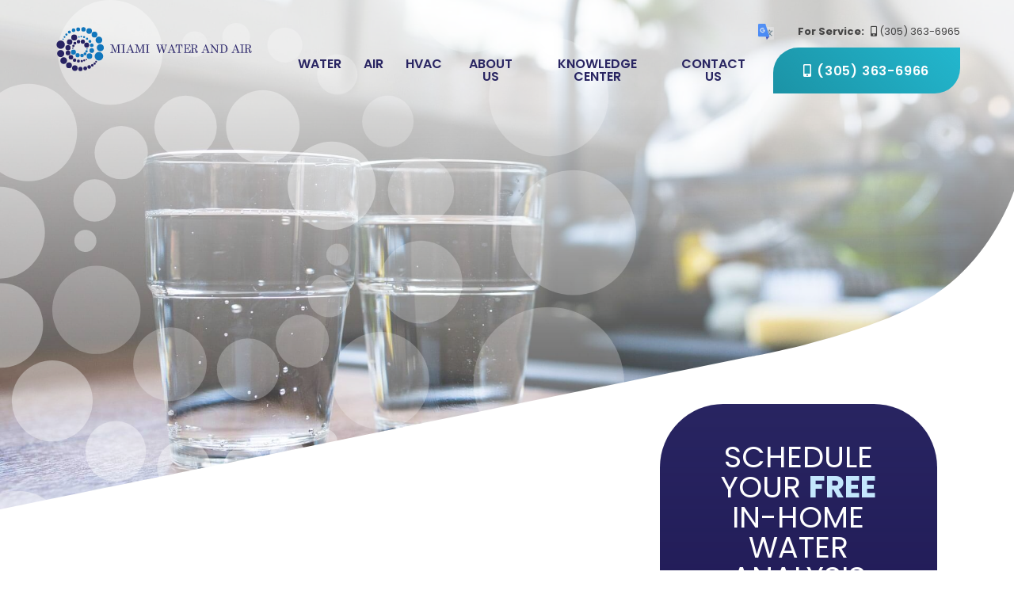

--- FILE ---
content_type: text/html; charset=UTF-8
request_url: https://www.miamiwaterandair.com/knowledge_article/how-to-avoid-hard-water-stains-in-showers/
body_size: 11076
content:
<!DOCTYPE html>
<html lang="en-US" itemscope itemtype="http://schema.org/WebPage">
<head>
<meta http-equiv="X-UA-Compatible" content="IE=edge">
<meta name="viewport" content="width=device-width, initial-scale=1">
<meta charset="UTF-8">
<link rel="profile" href="https://gmpg.org/xfn/11">
<link rel="icon" href="https://www.miamiwaterandair.com/favicon.ico" type="image/x-icon">
<meta name='robots' content='index, follow, max-image-preview:large, max-snippet:-1, max-video-preview:-1' />

	<!-- This site is optimized with the Yoast SEO plugin v19.11 - https://yoast.com/wordpress/plugins/seo/ -->
	<title>How to Avoid Hard Water Stains in Showers | Miami Water &amp; Air</title>
	<meta name="description" content="Don’t want to deal with unsightly stains in your shower from hard water? Click here to learn everything you need to know about how to avoid them." />
	<link rel="canonical" href="https://www.miamiwaterandair.com/knowledge_article/how-to-avoid-hard-water-stains-in-showers/" />
	<meta property="og:locale" content="en_US" />
	<meta property="og:type" content="article" />
	<meta property="og:title" content="How to Avoid Hard Water Stains in Showers | Miami Water &amp; Air" />
	<meta property="og:description" content="Don’t want to deal with unsightly stains in your shower from hard water? Click here to learn everything you need to know about how to avoid them." />
	<meta property="og:url" content="https://www.miamiwaterandair.com/knowledge_article/how-to-avoid-hard-water-stains-in-showers/" />
	<meta property="og:site_name" content="Miami Water &amp; Air" />
	<meta property="og:image" content="https://www.miamiwaterandair.com/wp-content/uploads/2021/10/how-to-avoid-hard-water-stains-in-showers-300x200.jpg" />
	<meta name="twitter:card" content="summary_large_image" />
	<meta name="twitter:label1" content="Est. reading time" />
	<meta name="twitter:data1" content="3 minutes" />
	<script type="application/ld+json" class="yoast-schema-graph">{"@context":"https://schema.org","@graph":[{"@type":"WebPage","@id":"https://www.miamiwaterandair.com/knowledge_article/how-to-avoid-hard-water-stains-in-showers/","url":"https://www.miamiwaterandair.com/knowledge_article/how-to-avoid-hard-water-stains-in-showers/","name":"How to Avoid Hard Water Stains in Showers | Miami Water & Air","isPartOf":{"@id":"https://www.miamiwaterandair.com/#website"},"primaryImageOfPage":{"@id":"https://www.miamiwaterandair.com/knowledge_article/how-to-avoid-hard-water-stains-in-showers/#primaryimage"},"image":{"@id":"https://www.miamiwaterandair.com/knowledge_article/how-to-avoid-hard-water-stains-in-showers/#primaryimage"},"thumbnailUrl":"https://www.miamiwaterandair.com/wp-content/uploads/2021/10/how-to-avoid-hard-water-stains-in-showers-300x200.jpg","datePublished":"2021-11-03T17:29:56+00:00","dateModified":"2021-11-03T17:29:56+00:00","description":"Don’t want to deal with unsightly stains in your shower from hard water? Click here to learn everything you need to know about how to avoid them.","breadcrumb":{"@id":"https://www.miamiwaterandair.com/knowledge_article/how-to-avoid-hard-water-stains-in-showers/#breadcrumb"},"inLanguage":"en-US","potentialAction":[{"@type":"ReadAction","target":["https://www.miamiwaterandair.com/knowledge_article/how-to-avoid-hard-water-stains-in-showers/"]}]},{"@type":"ImageObject","inLanguage":"en-US","@id":"https://www.miamiwaterandair.com/knowledge_article/how-to-avoid-hard-water-stains-in-showers/#primaryimage","url":"https://www.miamiwaterandair.com/wp-content/uploads/2021/10/how-to-avoid-hard-water-stains-in-showers-300x200.jpg","contentUrl":"https://www.miamiwaterandair.com/wp-content/uploads/2021/10/how-to-avoid-hard-water-stains-in-showers-300x200.jpg"},{"@type":"BreadcrumbList","@id":"https://www.miamiwaterandair.com/knowledge_article/how-to-avoid-hard-water-stains-in-showers/#breadcrumb","itemListElement":[{"@type":"ListItem","position":1,"name":"Home","item":"https://www.miamiwaterandair.com/"},{"@type":"ListItem","position":2,"name":"How to Avoid Hard Water Stains in Showers"}]},{"@type":"WebSite","@id":"https://www.miamiwaterandair.com/#website","url":"https://www.miamiwaterandair.com/","name":"Miami Water &amp; Air","description":"","publisher":{"@id":"https://www.miamiwaterandair.com/#organization"},"potentialAction":[{"@type":"SearchAction","target":{"@type":"EntryPoint","urlTemplate":"https://www.miamiwaterandair.com/?s={search_term_string}"},"query-input":"required name=search_term_string"}],"inLanguage":"en-US"},{"@type":"Organization","@id":"https://www.miamiwaterandair.com/#organization","name":"Miami Water & Air","url":"https://www.miamiwaterandair.com/","logo":{"@type":"ImageObject","inLanguage":"en-US","@id":"https://www.miamiwaterandair.com/#/schema/logo/image/","url":"https://www.miamiwaterandair.com/wp-content/uploads/2020/10/5f3d61e6baffbe53e6105c2e_logo-updated.svg","contentUrl":"https://www.miamiwaterandair.com/wp-content/uploads/2020/10/5f3d61e6baffbe53e6105c2e_logo-updated.svg","width":"1024","height":"1024","caption":"Miami Water & Air"},"image":{"@id":"https://www.miamiwaterandair.com/#/schema/logo/image/"}}]}</script>
	<!-- / Yoast SEO plugin. -->


<link rel='dns-prefetch' href='//translate.google.com' />
<link rel='dns-prefetch' href='//fonts.googleapis.com' />
<link rel="alternate" type="application/rss+xml" title="Miami Water &amp; Air &raquo; Feed" href="https://www.miamiwaterandair.com/feed/" />
<link rel="alternate" type="application/rss+xml" title="Miami Water &amp; Air &raquo; Comments Feed" href="https://www.miamiwaterandair.com/comments/feed/" />
<link rel='stylesheet' id='smct-styles-css' href='https://www.miamiwaterandair.com/wp-content/plugins/socius-marketing-page-taxonomy/css/styles.min.css' type='text/css' media='all' />
<link rel='stylesheet' id='googlefonts-css' href='//fonts.googleapis.com/css2?family=Poppins%3Awght%40300%3B400%3B500%3B600%3B700&#038;display=swap' type='text/css' media='all' />
<link rel='stylesheet' id='vendor-css-css' href='https://www.miamiwaterandair.com/wp-content/themes/miamiwaterair/css/vendor.min.css' type='text/css' media='all' />
<link rel='stylesheet' id='theme-css-css' href='https://www.miamiwaterandair.com/wp-content/themes/miamiwaterair/css/style.min.css' type='text/css' media='all' />
<script  src='https://www.miamiwaterandair.com/wp-content/themes/miamiwaterair/js/jquery.min.js' id='jquery-js'></script>
<link rel="https://api.w.org/" href="https://www.miamiwaterandair.com/wp-json/" /><link rel="alternate" type="application/json" href="https://www.miamiwaterandair.com/wp-json/wp/v2/knowledge_article/937" /><link rel="EditURI" type="application/rsd+xml" title="RSD" href="https://www.miamiwaterandair.com/xmlrpc.php?rsd" />
<link rel="wlwmanifest" type="application/wlwmanifest+xml" href="https://www.miamiwaterandair.com/wp-includes/wlwmanifest.xml" />
<link rel='shortlink' href='https://www.miamiwaterandair.com/?p=937' />
<link rel="alternate" type="application/json+oembed" href="https://www.miamiwaterandair.com/wp-json/oembed/1.0/embed?url=https%3A%2F%2Fwww.miamiwaterandair.com%2Fknowledge_article%2Fhow-to-avoid-hard-water-stains-in-showers%2F" />
<link rel="alternate" type="text/xml+oembed" href="https://www.miamiwaterandair.com/wp-json/oembed/1.0/embed?url=https%3A%2F%2Fwww.miamiwaterandair.com%2Fknowledge_article%2Fhow-to-avoid-hard-water-stains-in-showers%2F&#038;format=xml" />
<style></style><link rel="icon" href="https://www.miamiwaterandair.com/wp-content/uploads/2020/10/cropped-favicon-32x32.png" sizes="32x32" />
<link rel="icon" href="https://www.miamiwaterandair.com/wp-content/uploads/2020/10/cropped-favicon-192x192.png" sizes="192x192" />
<link rel="apple-touch-icon" href="https://www.miamiwaterandair.com/wp-content/uploads/2020/10/cropped-favicon-180x180.png" />
<meta name="msapplication-TileImage" content="https://www.miamiwaterandair.com/wp-content/uploads/2020/10/cropped-favicon-270x270.png" />
		<style type="text/css" id="wp-custom-css">
			/* Request dropdown */
select.form-control:not([size]):not([multiple]){
	border: 1px solid #000;
	box-shadow: inset 0 0 0 1px #0d033a;
	height: 3.5em;
	padding: 0 1.05em;
	font-size: 1.4rem;
}

.entry-header{
	display: none !important;
}
		</style>
		
<style>.site-content.blog { padding-bottom: 12rem; }

@media (max-width: 1200px) {
#secondary .sidebar-wrapper.blog {

    margin-top: 50px;

}
}</style><script async src="https://www.googletagmanager.com/gtag/js?id=AW-662362443"></script>
<script>
  window.dataLayer = window.dataLayer || [];
  function gtag(){dataLayer.push(arguments);}
  gtag('js', new Date());

  gtag('config', 'AW-662362443');
</script>

<script>(function(w,d,s,l,i){w[l]=w[l]||[];w[l].push({'gtm.start':
new Date().getTime(),event:'gtm.js'});var f=d.getElementsByTagName(s)[0],
j=d.createElement(s),dl=l!='dataLayer'?'&l='+l:'';j.async=true;j.src=
'https://www.googletagmanager.com/gtm.js?id='+i+dl;f.parentNode.insertBefore(j,f);
})(window,document,'script','dataLayer','GTM-K22LRNS');</script></head>


<body class="knowledge_article-template-default single single-knowledge_article postid-937">


<div id="page" class="site d-block w-100">
	<a class="skip-link screen-reader-text sr-only" href="#content">Skip to content</a>
	<!--[if lte IE 9]>
	<p class="browsehappy">You are using an <strong>outdated</strong> browser. Please <a href="http://browsehappy.com/" target="_blank">upgrade your browser</a> to improve your experience.</p>
	<![endif]-->
	
	
<header class="section-nav d-block">
	<div class="container-fluid">
		<div class="row justify-content-center">
			<div class="col-11">
				<div class="row">
					<div class="col-7 col-lg-3">
						<div class="site-branding">
							<a class="logo" href="https://www.miamiwaterandair.com/"
								title="Miami Water &amp; Air" rel="home">
								<img src="https://www.miamiwaterandair.com/wp-content/uploads/2020/10/5f3d61e6baffbe53e6105c2e_logo-updated.svg"
									alt="Miami Water &amp; Air" />
							</a>
						</div>
					</div>
					<div class="col-5 col-lg-9">
						<div class="nav-wrapper">
							<div class="nav-container">
								<div class="upper-container">
									<div class="inner-container">
										<div id="select-language">
											<img src="https://www.miamiwaterandair.com/wp-content/themes/miamiwaterair/images/translate_logo.svg" alt="" />
										</div>
										<a href="tel:3053636965" class="service-number d-none d-lg-block">
											<span>For Service:</span> <i class="fas fa-mobile-alt"></i>(305) 363-6965										</a>
									</div>
									<a href="tel:3053636966"
										class="mobile-icon-container d-lg-none">
										<i class="fas fa-mobile-alt"></i>
									</a>
								</div>
							</div>
							<div class="site-navigation">
								<div class="menu-main-menu-container"><ul id="menu-main-menu" class="d-none d-lg-flex"><li id="menu-item-56" class="menu-item menu-item-type-post_type menu-item-object-page menu-item-has-children menu-item-56"><a href="https://www.miamiwaterandair.com/water-treatment/">Water</a>
<ul class="sub-menu">
	<li id="menu-item-220" class="menu-item menu-item-type-post_type menu-item-object-page menu-item-has-children menu-item-220"><a href="https://www.miamiwaterandair.com/water-treatment/water-softener/">Water Softeners</a>
	<ul class="sub-menu">
		<li id="menu-item-644" class="menu-item menu-item-type-post_type menu-item-object-page menu-item-644"><a href="https://www.miamiwaterandair.com/water-treatment/ec5-water-conditioning-system/">EC5 Water Condition System</a></li>
		<li id="menu-item-727" class="menu-item menu-item-type-post_type menu-item-object-page menu-item-727"><a href="https://www.miamiwaterandair.com/water-treatment/tcm-water-conditioning-system/">TC-M Water Condition System</a></li>
	</ul>
</li>
	<li id="menu-item-394" class="menu-item menu-item-type-post_type menu-item-object-page menu-item-has-children menu-item-394"><a href="https://www.miamiwaterandair.com/water-treatment/water-filtration/">Water Filtration</a>
	<ul class="sub-menu">
		<li id="menu-item-646" class="menu-item menu-item-type-post_type menu-item-object-page menu-item-646"><a href="https://www.miamiwaterandair.com/water-treatment/qrs-carbon-filtration-system/">QRS Carbon Filtration System</a></li>
		<li id="menu-item-647" class="menu-item menu-item-type-post_type menu-item-object-page menu-item-647"><a href="https://www.miamiwaterandair.com/water-treatment/rcuv-water-disinfection-system/">RCUV Water Disinfection System</a></li>
	</ul>
</li>
	<li id="menu-item-393" class="menu-item menu-item-type-post_type menu-item-object-page menu-item-has-children menu-item-393"><a href="https://www.miamiwaterandair.com/water-treatment/well-systems/">Well Systems</a>
	<ul class="sub-menu">
		<li id="menu-item-645" class="menu-item menu-item-type-post_type menu-item-object-page menu-item-645"><a href="https://www.miamiwaterandair.com/water-treatment/oxytech-well-system/">Oxytech Well System</a></li>
		<li id="menu-item-1344" class="menu-item menu-item-type-post_type menu-item-object-page menu-item-1344"><a href="https://www.miamiwaterandair.com/water-treatment/goulds-pumps/">Goulds Pumps</a></li>
	</ul>
</li>
	<li id="menu-item-392" class="menu-item menu-item-type-post_type menu-item-object-page menu-item-has-children menu-item-392"><a href="https://www.miamiwaterandair.com/water-treatment/drinking-water/">Drinking Water Filters</a>
	<ul class="sub-menu">
		<li id="menu-item-648" class="menu-item menu-item-type-post_type menu-item-object-page menu-item-648"><a href="https://www.miamiwaterandair.com/water-treatment/ultrefiner-ii-drinking-water-purifier/">Ultrefiner II Drinking Water Purifier</a></li>
		<li id="menu-item-650" class="menu-item menu-item-type-post_type menu-item-object-page menu-item-650"><a href="https://www.miamiwaterandair.com/water-treatment/hydrefiner/">Hydrefiner</a></li>
		<li id="menu-item-730" class="menu-item menu-item-type-post_type menu-item-object-page menu-item-730"><a href="https://www.miamiwaterandair.com/water-treatment/alkaline-water-filter/">Alkaline Filter</a></li>
	</ul>
</li>
	<li id="menu-item-391" class="menu-item menu-item-type-post_type menu-item-object-page menu-item-391"><a href="https://www.miamiwaterandair.com/water-treatment/laundry-system/">Laundry Systems</a></li>
	<li id="menu-item-1345" class="menu-item menu-item-type-custom menu-item-object-custom menu-item-has-children menu-item-1345"><a>Water Treatment</a>
	<ul class="sub-menu">
		<li id="menu-item-1343" class="menu-item menu-item-type-post_type menu-item-object-page menu-item-1343"><a href="https://www.miamiwaterandair.com/water-treatment/wellmate-pressure-tanks/">WellMate Pressure Tanks</a></li>
	</ul>
</li>
	<li id="menu-item-425" class="menu-item menu-item-type-post_type menu-item-object-page menu-item-has-children menu-item-425"><a href="https://www.miamiwaterandair.com/water-treatment/service/">Service</a>
	<ul class="sub-menu">
		<li id="menu-item-668" class="menu-item menu-item-type-post_type menu-item-object-page menu-item-668"><a href="https://www.miamiwaterandair.com/water-treatment/service/commercial-equipment/">Commercial Equipment Available Upon Request</a></li>
	</ul>
</li>
</ul>
</li>
<li id="menu-item-59" class="menu-item menu-item-type-post_type menu-item-object-page menu-item-has-children menu-item-59"><a href="https://www.miamiwaterandair.com/air-purification/">Air</a>
<ul class="sub-menu">
	<li id="menu-item-243" class="menu-item menu-item-type-post_type menu-item-object-page menu-item-243"><a href="https://www.miamiwaterandair.com/air-purification/air-master/">AirMaster</a></li>
	<li id="menu-item-973" class="menu-item menu-item-type-post_type menu-item-object-page menu-item-973"><a href="https://www.miamiwaterandair.com/air-purification/beyond-guardian-air/">Beyond Guardian Air</a></li>
	<li id="menu-item-972" class="menu-item menu-item-type-post_type menu-item-object-page menu-item-972"><a href="https://www.miamiwaterandair.com/air-purification/beyond-guardian-angel/">Beyond Guardian Angel</a></li>
</ul>
</li>
<li id="menu-item-1341" class="menu-item menu-item-type-post_type menu-item-object-page menu-item-1341"><a href="https://www.miamiwaterandair.com/hvac-services/">HVAC</a></li>
<li id="menu-item-60" class="menu-item menu-item-type-post_type menu-item-object-page menu-item-has-children menu-item-60"><a href="https://www.miamiwaterandair.com/about-us/">About Us</a>
<ul class="sub-menu">
	<li id="menu-item-424" class="menu-item menu-item-type-post_type menu-item-object-page menu-item-424"><a href="https://www.miamiwaterandair.com/service-areas/">Service Areas</a></li>
	<li id="menu-item-397" class="menu-item menu-item-type-post_type menu-item-object-page menu-item-397"><a href="https://www.miamiwaterandair.com/our-work/">Our Work</a></li>
	<li id="menu-item-395" class="menu-item menu-item-type-post_type menu-item-object-page menu-item-395"><a href="https://www.miamiwaterandair.com/testimonials/">Testimonials</a></li>
	<li id="menu-item-396" class="menu-item menu-item-type-post_type menu-item-object-page menu-item-396"><a href="https://www.miamiwaterandair.com/careers/">Careers</a></li>
</ul>
</li>
<li id="menu-item-758" class="menu-item menu-item-type-post_type menu-item-object-page menu-item-has-children menu-item-758"><a href="https://www.miamiwaterandair.com/knowledge-center/">Knowledge Center</a>
<ul class="sub-menu">
	<li id="menu-item-398" class="menu-item menu-item-type-post_type menu-item-object-page menu-item-398"><a href="https://www.miamiwaterandair.com/how-to-videos/">How To Videos</a></li>
</ul>
</li>
<li id="menu-item-58" class="menu-item menu-item-type-post_type menu-item-object-page menu-item-58"><a href="https://www.miamiwaterandair.com/contact-us/">Contact Us</a></li>
</ul></div>								<a class="menu-toggle d-lg-none mburger mburger--tornado"
									href="#mmenu"><b></b><b></b><b></b></a>
								<a href="tel:3053636966"
									class="desktop-phone d-none d-lg-block">
									<i class="fas fa-mobile-alt"></i>(305) 363-6966</a>
							</div>
						</div>
					</div>
				</div>
			</div>
		</div>
	</div>
</header><!-- #masthead -->
	
<div class="section-banner">
    <div class="hero-background-wrap-internal">
        <div class="hero-background-image-internal lazyload" style="background-position: " data-bg="https://www.miamiwaterandair.com/wp-content/themes/miamiwaterair/images/internal/internal-hero-1.jpg">
            <div class="hero-background-overlay-internal lazyload" data-bg="https://www.miamiwaterandair.com/wp-content/themes/miamiwaterair/images/logomark-white.svg"></div>
            <div class="hero-background-gradient-internal"></div>
        </div>
        <img class="hero-background-curve" src="https://www.miamiwaterandair.com/wp-content/themes/miamiwaterair/images/curves/features-curve-mobile.svg" alt="">
    </div>
</div>
	<div id="content" class="site-content d-block  
	">
<div class="container-fluid">
    <div class="row justify-content-center">
        <div class="col-10">
            <div class="row">

                <div id="primary" class="content-area col-lg-8">
                    <main id="main" class="site-main">

                    		

	<article id="post-937" class="post-937 knowledge_article type-knowledge_article status-publish hentry">
		<div class="entry-content">
				<header class="entry-header">
					<h1 class="entry-title nomargin-top">How to Avoid Hard Water Stains in Showers</h1>
					<span>Nov 03, 2021</span>
				</header><!-- .entry-header -->

				<div class="entry-content-single">
					<h1>How to Avoid Hard Water Stains in Showers</h1>
<p><img decoding="async" class="alignright wp-image-925 size-medium" title="How to Avoid Hard Water Stains in Showers" src="https://www.miamiwaterandair.com/wp-content/uploads/2021/10/how-to-avoid-hard-water-stains-in-showers-300x200.jpg" alt="How to Avoid Hard Water Stains in Showers" width="300" height="200" srcset="https://www.miamiwaterandair.com/wp-content/uploads/2021/10/how-to-avoid-hard-water-stains-in-showers-300x200.jpg 300w, https://www.miamiwaterandair.com/wp-content/uploads/2021/10/how-to-avoid-hard-water-stains-in-showers-1024x683.jpg 1024w, https://www.miamiwaterandair.com/wp-content/uploads/2021/10/how-to-avoid-hard-water-stains-in-showers-768x512.jpg 768w, https://www.miamiwaterandair.com/wp-content/uploads/2021/10/how-to-avoid-hard-water-stains-in-showers-1536x1024.jpg 1536w, https://www.miamiwaterandair.com/wp-content/uploads/2021/10/how-to-avoid-hard-water-stains-in-showers-2048x1365.jpg 2048w, https://www.miamiwaterandair.com/wp-content/uploads/2021/10/how-to-avoid-hard-water-stains-in-showers-1920x1280.jpg 1920w" sizes="(max-width: 300px) 100vw, 300px" /></p>
<p>Have you recently invested in a beautiful new glass shower door and want to prevent hard water stains from marring its appearance? Maybe your shower isn’t new, but you’d like to be rid of the hard water stain buildup problem—as well as other <a href="https://www.miamiwaterandair.com/blog/what-are-the-effects-of-hard-water/">effects of hard water</a>—once and for all. Hard water stains are a result of mineral buildup from hard minerals in your water supply. Here are a few tried-and-true methods for avoiding hard water stains in your home showers:</p>
<h2>Clean Regularly</h2>
<p>No one likes the idea of cleaning the shower every day, but it’s perhaps one of the most effective things you can do to prevent the long-term buildup of hard water stains in your home’s showers. While it’s best to clean your shower with a shower cleaner and towel or sponge, you can also simply purchase a squeegee, using it after every shower on the walls and door to remove leftover water. A microfiber cloth can also work, but these aren’t as effective at removing all the water droplets left behind.</p>
<h2>Seal Your Shower</h2>
<p>Another thing you can do to avoid hard water stains is seal your shower walls and doors with a protectant manufactured specifically to protect glass and tile from hard water mineral buildup. This is a great solution for people who rent rather than own their home, and who don’t have the ability to have a water softener system installed at their residence. Some shower sealants are considered all-in-one protectants that will clean as well as seal your shower. Make sure to check how long the sealant lasts, as well; you’ll need to reapply the product regularly to keep your shower looking pristine.</p>
<h2>DIY a Cleaning Agent</h2>
<p>There are a slew of home remedies out there that claim to remove hard water stains from showers. Most require simple ingredients you likely already have on hand, such as vinegar, baking soda, lemon juice, and alcohol. The most common DIY cleaning agents are a 1:1 ratio mixture of water and vinegar, a paste made of baking soda and vinegar, and simple lemon juice. Whichever one you try, be sure to let it sit on the hard water stains for some time before wiping it off to maximize its efficacy.</p>
<h2>Have a Water Softener Installed</h2>
<p>The easiest way to avoid hard water stains in showers? Prevent them before they happen by investing in a <a href="https://www.miamiwaterandair.com/water-treatment/water-softener/">water softener system</a> for your home. Aside from causing unsightly stains in showers, hard water can also taste bad and mar your dishes with cloudy spots, making a water softener a multi-faceted solution.</p>
<p>For Florida homeowners, that’s where Miami Water &amp; Air comes in. We proudly install top-of-the-line water softener systems crafted by RainSoft, an industry leader in home water treatment and filtration systems. Turn to us for same- or next-day expert installation, which we back with a one-year installation guarantee and a limited lifetime warranty. We also offer free home water tests and convenient financing options, so don’t hesitate to <a href="https://www.miamiwaterandair.com/contact-us/">reach out today</a>!</p>
				</div><!-- .entry-content -->
		</div>
	</article><!-- #post-->


                        </main>

                </div><!-- #primary -->
                    
                
<aside id="secondary" class="col-lg-4 ">
            <div class="sidebar-wrapper ">
        
                    <div class="offer-form sidebar-form">
                <div class="form-text-wrapper">
                    <!-- <h1 class="open-form-heading">Schedule Your <strong class="pale-blue">Free</strong> In-home Water
                        Analysis</h1> -->
                    SCHEDULE YOUR                    <span>FREE</span>  IN-HOME WATER                     ANALYSIS                    
                </div>
                <div class="d-none d-lg-block">
                
<form data-idstamp="bUs3eOBeMBRnYFYxrJyjqTRpR8oTotAS6ZEzSl+RpQM=" data-action="aHR0cHM6Ly9zb2NpdXNtYXJrZXRpbmcud3Vmb28uY29tL2Zvcm1zL3gxdWZoNmFoMGd5OHMxMS8=" action=""
    class="form wufoo category-form" method="post" accept-charset="UTF-8" autocomplete="off"
    enctype="multipart/form-data" novalidate>
    <div class="form-group">
        <input name="Field9" class="form-control" data-bvalidator="minlength[2],required" type="text" value=""
            placeholder="Name" data-bvalidator-msg="Please enter your full name.">
    </div>
    <div class="form-group">
        <input name="Field3" class="form-control" data-bvalidator="email,required" type="email" value=""
            placeholder="Email" data-bvalidator-msg="Please enter your email address.">
    </div>
    <div class="form-group">
        <input name="Field4" class="form-control phone_us" data-mask="000/000/0000"
            data-bvalidator="minlength[14],required" type="tel" value="" placeholder="Phone"
            data-bvalidator-msg="Please enter your phone number.">
    </div>
    <div class="form-group">
        <input name="Field5" class="form-control zip_us" data-bvalidator="minlength[5],required" type="tel" value=""
            placeholder="Zip Code" data-bvalidator-msg="Please enter your zipcode.">
    </div>
    <div class="form-group">
        <select class="form-control" name="Field11" class="form-select" type="select" data-bvalidator="required" data-bvalidator-msg="Please select one.">
            <option value="placeholder">Request</option>
            <option value="Service Request">Service Request</option>
            <option value="Request a Quote">Request a Quote</option>
        </select>
    </div>
    <div class="d-none hidden-inputs">
        <input class="ppc-source" type="text" name="Field6" maxlength="255" value="">
    </div>
    <div class="form-group form-submit">
        <input name="saveForm" class="btn btn-primary" type="submit" value="Request My Free Consultation">
    </div>
    <div class="fine-print">
           </div>
    <div class="d-none">
        <label>Do Not Fill This Out</label>
        <input type="hidden" name="idstamp" value="" />
    </div>
</form>

                </div>
            
                <a href="#fix" class="btn btn-primary d-lg-none">Schedule My Free Water Test</a>
            </div>
                
        
    </div>
    
</aside><!-- #secondary -->
            </div>
        </div>
    </div>
</div>


	</div><!-- #content -->
    
            

<div class="section-special-offer">
    <div class="section-special-offer__bg-container lazyload"
        data-bg="                    https://www.miamiwaterandair.com/wp-content/themes/miamiwaterair/images/callout-home.jpg">
                        "></div>
<div class="bg-gradient ">
                        </div>
<img class="section-special-offer__bg-overlay--curve lazyload "
        src="https://www.miamiwaterandair.com/wp-content/themes/miamiwaterair/images/callout-curve-mobile.svg" alt="">
    <div class="container">
        <div class="row justify-content-center">
            <div class="col-11 p-0">
                <div class="row">
                    <div class="col-12 section__heading-block fade to-animate fadeInUp ">
                        <div class="section__content-container">
                            <div class="section__heading h1">
                                 
                                SCHEDULE YOUR<span> FREE</span>  IN-HOME WATER ANALYSIS                                    
                            </div>
                            <div class="section__content">
                                                                Our complimentary, no-obligation water tests will help you find the perfect water treatment system for your needs.                                                            </div>
                            <div class="section__button-container">
                            <a href="https://www.miamiwaterandair.com/contact-us/" class="btn btn-primary" >Test My Water For Free</a>                            </div>
                        </div>
                    </div>
                </div>
            </div>
        </div>
    </div>
</div>        
<div class="section-testimonials section  
    margin">
    <div class="container">
        <div class="row justify-content-center">
            <div class="col-11 p-0">
                <div class="section__heading h1">
                    CUSTOMERS LIKE YOU CHOOSE <span>                </div>
                <div class="row">
                    <div class="col-12 col-lg-8 ">
                        <div class="aggregate-container fade to-animate fadeInUp delay-200ms">
                                                                                    <div class="aggregate-review" data-id="0">
                                <img src="https://www.miamiwaterandair.com/wp-content/uploads/2020/10/5f3e9e5ee3ee6e4db027f2c3_HomeAdvisor_Logo_horizontal.svg" alt="trust-logo">
                                <div class="rating">
                                    <div class="rating-text">Rating</div>
                                    <div class="rating-number">4.8</div>
                                </div>
                            </div>
                                                        <div class="aggregate-review" data-id="1">
                                <img src="https://www.miamiwaterandair.com/wp-content/uploads/2020/10/5f3e9e83b032721caf4b7a1c_f_logo_RGB-Hex-Blue_512.png" alt="trust-logo">
                                <div class="rating">
                                    <div class="rating-text">Rating</div>
                                    <div class="rating-number">4.4</div>
                                </div>
                            </div>
                                                                                </div>
                    </div>
                    <div class="col-12 col-lg-8 left-container">
                                
                        <div class="arrows"></div>
                        <div class="testimonial-container">
                        
                                                        <div class="testimonial fade to-animate fadeInUp ">
                                <div class="testimonial-stars">
                                    <i class="fas fa-star"></i>
                                    <i class="fas fa-star"></i>
                                    <i class="fas fa-star"></i>
                                    <i class="fas fa-star"></i>
                                    <i class="fas fa-star"></i>
                                </div>

                                <div class="testimonial-content">We noticed a huge difference right a way in the smell and taste of our water. My husband and I could not be happier.                                </div>
                                <div class="testimonial-author">
                                    - Happy Customer, North Miami                                </div>
                                <div class="testimonial-buttons">
                                    <a href="https://www.miamiwaterandair.com/testimonial/happy-customer-north-miami/" class="btn btn-primary"> Read Full
                                        Review</a>
                                    <a href="https://www.miamiwaterandair.com/testimonials/" class="btn btn-secondary">View
                                        All Reviews</a>
                                </div>
                            </div>
                                                        <div class="testimonial fade to-animate fadeInUp ">
                                <div class="testimonial-stars">
                                    <i class="fas fa-star"></i>
                                    <i class="fas fa-star"></i>
                                    <i class="fas fa-star"></i>
                                    <i class="fas fa-star"></i>
                                    <i class="fas fa-star"></i>
                                </div>

                                <div class="testimonial-content">Miami Water and Air’s service is professional, and their product is well worth ordering. The condition of my water has never been better.                                </div>
                                <div class="testimonial-author">
                                    - Brenna Shmitt, Kendall                                </div>
                                <div class="testimonial-buttons">
                                    <a href="https://www.miamiwaterandair.com/testimonial/brenna-shmitt-kendall/" class="btn btn-primary"> Read Full
                                        Review</a>
                                    <a href="https://www.miamiwaterandair.com/testimonials/" class="btn btn-secondary">View
                                        All Reviews</a>
                                </div>
                            </div>
                                                        <div class="testimonial fade to-animate fadeInUp ">
                                <div class="testimonial-stars">
                                    <i class="fas fa-star"></i>
                                    <i class="fas fa-star"></i>
                                    <i class="fas fa-star"></i>
                                    <i class="fas fa-star"></i>
                                    <i class="fas fa-star"></i>
                                </div>

                                <div class="testimonial-content">Worth every penny for it! My dishes look great, my skin feels so smooth, and my water tastes amazing!                                </div>
                                <div class="testimonial-author">
                                    - Annmarie Casado, Key West                                </div>
                                <div class="testimonial-buttons">
                                    <a href="https://www.miamiwaterandair.com/testimonial/annmarie-casado-key-west/" class="btn btn-primary"> Read Full
                                        Review</a>
                                    <a href="https://www.miamiwaterandair.com/testimonials/" class="btn btn-secondary">View
                                        All Reviews</a>
                                </div>
                            </div>
                                                        <div class="testimonial fade to-animate fadeInUp ">
                                <div class="testimonial-stars">
                                    <i class="fas fa-star"></i>
                                    <i class="fas fa-star"></i>
                                    <i class="fas fa-star"></i>
                                    <i class="fas fa-star"></i>
                                    <i class="fas fa-star"></i>
                                </div>

                                <div class="testimonial-content">“We have some extremely hard calcium water in Tucson. Had Kinetico give their information then asked Rainsoft of Tucson for information. From the ...                                </div>
                                <div class="testimonial-author">
                                    - BILL OF MARANA, AZ                                </div>
                                <div class="testimonial-buttons">
                                    <a href="https://www.miamiwaterandair.com/testimonial/bill-of-marana-az/" class="btn btn-primary"> Read Full
                                        Review</a>
                                    <a href="https://www.miamiwaterandair.com/testimonials/" class="btn btn-secondary">View
                                        All Reviews</a>
                                </div>
                            </div>
                                                        <div class="testimonial fade to-animate fadeInUp ">
                                <div class="testimonial-stars">
                                    <i class="fas fa-star"></i>
                                    <i class="fas fa-star"></i>
                                    <i class="fas fa-star"></i>
                                    <i class="fas fa-star"></i>
                                    <i class="fas fa-star"></i>
                                </div>

                                <div class="testimonial-content">"Great company. Brian and Matt were awesome to deal with. Would definitely recommend!"                                </div>
                                <div class="testimonial-author">
                                    - JAN H. OF FORT LAUDERDALE, FL                                </div>
                                <div class="testimonial-buttons">
                                    <a href="https://www.miamiwaterandair.com/testimonial/jan-h-of-fort-lauderdale-fl/" class="btn btn-primary"> Read Full
                                        Review</a>
                                    <a href="https://www.miamiwaterandair.com/testimonials/" class="btn btn-secondary">View
                                        All Reviews</a>
                                </div>
                            </div>
                                                                                </div>
                        
                        <div class="swipe d-lg-none"><i class="far fa-long-arrow-alt-left"></i> Swipe For More <i
                                class="far fa-long-arrow-alt-right"></i></div>
                    </div>
                    
                    <div class="col-12 col-lg-4 flex fade to-animate fadeInUp delay-200ms">
                    
                        <div class="section__heading trust-heading h1">
                            Our <span>Partners</span>
                        </div>
                        <div class="trust">
                                                                                        <div class="trust__logo">
                                                                            <img src="https://www.miamiwaterandair.com/wp-content/uploads/2020/10/homedepot.jpg" alt="">
                                                                    </div>
                                                            <div class="trust__logo">
                                                                            <img src="https://www.miamiwaterandair.com/wp-content/uploads/2020/10/ygreen-1024x399.png" alt="">
                                                                    </div>
                                                            <div class="trust__logo">
                                                                            <img src="https://www.miamiwaterandair.com/wp-content/uploads/2020/10/homeadvisor2-1024x329.png" alt="">
                                                                    </div>
                                                            <div class="trust__logo">
                                                                            <img src="https://www.miamiwaterandair.com/wp-content/uploads/2020/12/logo.png" alt="">
                                                                    </div>
                                                                                </div>
                    </div>
                </div>
            </div>
        </div>
    </div>
</div>    	
	
<footer class="section-footer d-block">
    <div class="background-wrap lazyload" data-bg="https://www.miamiwaterandair.com/wp-content/themes/miamiwaterair/images/logomark-white.svg"></div>

    <img src="https://www.miamiwaterandair.com/wp-content/themes/miamiwaterair/images/ps-curve.svg" class="background-curve" alt="">

    <div class="container-fluid">
        <div class="row justify-content-center">
            <div class="col-11 p-0">
                <div class="logo">
                    <a href="https://www.miamiwaterandair.com/knowledge_article/how-to-avoid-hard-water-stains-in-showers/">
                        <img src="https://www.miamiwaterandair.com/wp-content/uploads/2020/10/logo-updated-white.svg" alt="">
                    </a>
                </div>
                <div class="location-info">
                                                                    <div class="address">14397 SW 143 CT #103<br>
                            Miami, FL                            33186                        </div>
                                            
                    <div class="phone"> <i class="fas fa-mobile-alt"></i>
                        <a href="tel:3053636966">(305) 363-6966</a>
                    </div>

                    <div class="social">Connect with us on
                                                                                    <a target="_blank" href="https://www.facebook.com/MiamiWaterandAir"><i class="fab fa-facebook"></i></a>
                                                                        </div>

                    <div class="divider"></div>

                    <div class="menu">
                        <div class="menu-footer-container"><ul id="menu-footer" class=""><li id="menu-item-97" class="menu-item menu-item-type-post_type menu-item-object-page menu-item-97"><a href="https://www.miamiwaterandair.com/water-treatment/">Water</a></li>
<li id="menu-item-100" class="menu-item menu-item-type-post_type menu-item-object-page menu-item-has-children menu-item-100"><a href="https://www.miamiwaterandair.com/air-purification/">Air</a>
<ul class="sub-menu">
	<li id="menu-item-971" class="menu-item menu-item-type-post_type menu-item-object-page menu-item-971"><a href="https://www.miamiwaterandair.com/air-purification/beyond-guardian-air/">Beyond Guardian Air</a></li>
	<li id="menu-item-970" class="menu-item menu-item-type-post_type menu-item-object-page menu-item-970"><a href="https://www.miamiwaterandair.com/air-purification/beyond-guardian-angel/">Beyond Guardian Angel</a></li>
</ul>
</li>
<li id="menu-item-1340" class="menu-item menu-item-type-post_type menu-item-object-page menu-item-1340"><a href="https://www.miamiwaterandair.com/hvac-services/">HVAC</a></li>
<li id="menu-item-101" class="menu-item menu-item-type-post_type menu-item-object-page menu-item-101"><a href="https://www.miamiwaterandair.com/about-us/">About Us</a></li>
<li id="menu-item-99" class="menu-item menu-item-type-post_type menu-item-object-page menu-item-99"><a href="https://www.miamiwaterandair.com/contact-us/">Contact Us</a></li>
<li id="menu-item-1219" class="menu-item menu-item-type-post_type menu-item-object-page current_page_parent menu-item-1219"><a href="https://www.miamiwaterandair.com/blogs/">Blog</a></li>
<li id="menu-item-892" class="menu-item menu-item-type-custom menu-item-object-custom menu-item-892"><a href="https://www.miamiwaterandair.com/areas-served/">Areas Served</a></li>
<li id="menu-item-478" class="menu-item menu-item-type-post_type menu-item-object-page menu-item-478"><a href="https://www.miamiwaterandair.com/contact-us/">Get Your Free Water Test</a></li>
<li id="menu-item-1783" class="menu-item menu-item-type-post_type menu-item-object-page menu-item-1783"><a href="https://www.miamiwaterandair.com/privacy-policy/">Privacy Policy</a></li>
</ul></div>                    </div>
                </div>
            </div>
        </div>
    </div>
</footer>	
<div class="section-app-nav d-lg-none">
    <a class="logo" href="https://www.miamiwaterandair.com/"
        title="Miami Water &amp; Air" rel="home">
        <img class="logomark" src="https://www.miamiwaterandair.com/wp-content/themes/miamiwaterair/images/logomark-white.svg" alt="">
    </a>
    <div class="container-fluid">
        <div class="row justify-content-center">
            <div class="col-11">
                <div class="app-container">
                    <div class="menu-container">
                        <div class="menu-app-container"><ul id="menu-app" class=""><li id="menu-item-92" class="water menu-item menu-item-type-post_type menu-item-object-page menu-item-92"><a href="https://www.miamiwaterandair.com/water-treatment/">Water</a></li>
<li id="menu-item-94" class="air menu-item menu-item-type-post_type menu-item-object-page menu-item-94"><a href="https://www.miamiwaterandair.com/air-purification/">Air</a></li>
<li id="menu-item-93" class="contact menu-item menu-item-type-post_type menu-item-object-page menu-item-93"><a href="https://www.miamiwaterandair.com/contact-us/">Contact</a></li>
</ul></div>                    </div>
                    <div class="mmenu-container">
                        <a class="menu-toggle d-lg-none mburger mburger--tornado"
                            href="#mmenu"><b></b><b></b><b></b></a>
                        <div class="menu-text">
                            Menu
                        </div>
                    </div>
                </div>
            </div>
        </div>
    </div>
</div>	
	
<div class="section-sticky d-none d-lg-block">
	<header class="section-nav d-block">
		<div class="container-fluid">
			<div class="row justify-content-center">
				<div class="col-11">
					<div class="row">
						<div class="col-lg-1">
							<div class="site-branding">
								<a class="logo-mobile" href="https://www.miamiwaterandair.com/"
									title="Miami Water &amp; Air" rel="home">
									<img src="https://www.miamiwaterandair.com/wp-content/themes/miamiwaterair/images/logomark-white.svg"
										alt="Miami Water &amp; Air" />
								</a>
							</div>
						</div>
						<div class="col-lg-10">
							<div class="form-wrapper">
								<div class="upper-container">
									<div class="left-container">
									SCHEDULE YOUR<span> FREE</span>  IN-HOME WATER ANALYSIS									</div>
									<div class="right-container">
										<div class="phone-container">
											<a href="" class="desktop-phone d-none d-lg-block">
												<i class="fas fa-mobile-alt"></i>(305) 363-6966</a>
										</div>
									</div>
									<a href="#" class="mobile-icon-container d-lg-none">
										<i class="fas fa-mobile-alt"></i>
									</a>
								</div>
								<div class="form-container">
									
<form data-idstamp="qYyOpQG2PoK8fzacCAyg6ztzAgHKHXtmKLOYXdcRlRw=" data-action="aHR0cHM6Ly9zb2NpdXNtYXJrZXRpbmcud3Vmb28uY29tL2Zvcm1zL3gyZnB0ZXoweHdsOXpsLw==" action=""
    class="form wufoo  d-none d-lg-flex form wufoo" method="post" accept-charset="UTF-8" autocomplete="off"
    enctype="multipart/form-data" novalidate>
    <div class="form-group">
        <input name="Field9" class="form-control" data-bvalidator="minlength[2],required" type="text" value=""
            placeholder="Full Name" data-bvalidator-msg="Please enter your full name.">
    </div>
    <div class="form-group">
        <input name="Field3" class="form-control" data-bvalidator="email,required" type="email" value=""
            placeholder="Email Address" data-bvalidator-msg="Please enter your email address.">
    </div>
    <div class="form-group">
        <input name="Field4" class="form-control phone_us" data-mask="000/000/0000"
            data-bvalidator="minlength[14],required" type="tel" value="" placeholder="Phone Number"
            data-bvalidator-msg="Please enter your phone number.">
    </div>
    <div class="form-group">
        <input name="Field5" class="form-control zip_us" data-bvalidator="minlength[5],required" type="tel" value=""
            placeholder="ZIP" data-bvalidator-msg="Please enter your zipcode.">
    </div>
    <div class="d-none hidden-inputs">
        <input class="ppc-source" type="text" name="Field6" maxlength="255" value="">
    </div>
    <div class="form-group form-submit">
        <input name="saveForm" class="btn btn-primary" type="submit" value="Get My Free Water Test">
    </div>
    <div class="d-none">
        <label>Do Not Fill This Out</label>
        <input type="hidden" name="idstamp" value="" />
    </div>
</form>

								</div>
							</div>
						</div>
						<div class="col-lg-1">
							<div class="site-navigation">
								<a class="menu-toggle d-lg-block mburger mburger--tornado"
									href="#mmenu"><b></b><b></b><b></b></a>
							</div>
						</div>
					</div>
				</div>
			</div>
		</div>


	</header><!-- #masthead -->
</div>

	
</div><!-- #page -->

<div id="mmenu">   
	<ul id="mobile-menu"><li class="menu-item menu-item-type-post_type menu-item-object-page menu-item-has-children menu-item-56"><a href="https://www.miamiwaterandair.com/water-treatment/">Water</a>
<ul class="sub-menu">
	<li class="menu-item menu-item-type-post_type menu-item-object-page menu-item-has-children menu-item-220"><a href="https://www.miamiwaterandair.com/water-treatment/water-softener/">Water Softeners</a>
	<ul class="sub-menu">
		<li class="menu-item menu-item-type-post_type menu-item-object-page menu-item-644"><a href="https://www.miamiwaterandair.com/water-treatment/ec5-water-conditioning-system/">EC5 Water Condition System</a></li>
		<li class="menu-item menu-item-type-post_type menu-item-object-page menu-item-727"><a href="https://www.miamiwaterandair.com/water-treatment/tcm-water-conditioning-system/">TC-M Water Condition System</a></li>
	</ul>
</li>
	<li class="menu-item menu-item-type-post_type menu-item-object-page menu-item-has-children menu-item-394"><a href="https://www.miamiwaterandair.com/water-treatment/water-filtration/">Water Filtration</a>
	<ul class="sub-menu">
		<li class="menu-item menu-item-type-post_type menu-item-object-page menu-item-646"><a href="https://www.miamiwaterandair.com/water-treatment/qrs-carbon-filtration-system/">QRS Carbon Filtration System</a></li>
		<li class="menu-item menu-item-type-post_type menu-item-object-page menu-item-647"><a href="https://www.miamiwaterandair.com/water-treatment/rcuv-water-disinfection-system/">RCUV Water Disinfection System</a></li>
	</ul>
</li>
	<li class="menu-item menu-item-type-post_type menu-item-object-page menu-item-has-children menu-item-393"><a href="https://www.miamiwaterandair.com/water-treatment/well-systems/">Well Systems</a>
	<ul class="sub-menu">
		<li class="menu-item menu-item-type-post_type menu-item-object-page menu-item-645"><a href="https://www.miamiwaterandair.com/water-treatment/oxytech-well-system/">Oxytech Well System</a></li>
		<li class="menu-item menu-item-type-post_type menu-item-object-page menu-item-1344"><a href="https://www.miamiwaterandair.com/water-treatment/goulds-pumps/">Goulds Pumps</a></li>
	</ul>
</li>
	<li class="menu-item menu-item-type-post_type menu-item-object-page menu-item-has-children menu-item-392"><a href="https://www.miamiwaterandair.com/water-treatment/drinking-water/">Drinking Water Filters</a>
	<ul class="sub-menu">
		<li class="menu-item menu-item-type-post_type menu-item-object-page menu-item-648"><a href="https://www.miamiwaterandair.com/water-treatment/ultrefiner-ii-drinking-water-purifier/">Ultrefiner II Drinking Water Purifier</a></li>
		<li class="menu-item menu-item-type-post_type menu-item-object-page menu-item-650"><a href="https://www.miamiwaterandair.com/water-treatment/hydrefiner/">Hydrefiner</a></li>
		<li class="menu-item menu-item-type-post_type menu-item-object-page menu-item-730"><a href="https://www.miamiwaterandair.com/water-treatment/alkaline-water-filter/">Alkaline Filter</a></li>
	</ul>
</li>
	<li class="menu-item menu-item-type-post_type menu-item-object-page menu-item-391"><a href="https://www.miamiwaterandair.com/water-treatment/laundry-system/">Laundry Systems</a></li>
	<li class="menu-item menu-item-type-custom menu-item-object-custom menu-item-has-children menu-item-1345"><a>Water Treatment</a>
	<ul class="sub-menu">
		<li class="menu-item menu-item-type-post_type menu-item-object-page menu-item-1343"><a href="https://www.miamiwaterandair.com/water-treatment/wellmate-pressure-tanks/">WellMate Pressure Tanks</a></li>
	</ul>
</li>
	<li class="menu-item menu-item-type-post_type menu-item-object-page menu-item-has-children menu-item-425"><a href="https://www.miamiwaterandair.com/water-treatment/service/">Service</a>
	<ul class="sub-menu">
		<li class="menu-item menu-item-type-post_type menu-item-object-page menu-item-668"><a href="https://www.miamiwaterandair.com/water-treatment/service/commercial-equipment/">Commercial Equipment Available Upon Request</a></li>
	</ul>
</li>
</ul>
</li>
<li class="menu-item menu-item-type-post_type menu-item-object-page menu-item-has-children menu-item-59"><a href="https://www.miamiwaterandair.com/air-purification/">Air</a>
<ul class="sub-menu">
	<li class="menu-item menu-item-type-post_type menu-item-object-page menu-item-243"><a href="https://www.miamiwaterandair.com/air-purification/air-master/">AirMaster</a></li>
	<li class="menu-item menu-item-type-post_type menu-item-object-page menu-item-973"><a href="https://www.miamiwaterandair.com/air-purification/beyond-guardian-air/">Beyond Guardian Air</a></li>
	<li class="menu-item menu-item-type-post_type menu-item-object-page menu-item-972"><a href="https://www.miamiwaterandair.com/air-purification/beyond-guardian-angel/">Beyond Guardian Angel</a></li>
</ul>
</li>
<li class="menu-item menu-item-type-post_type menu-item-object-page menu-item-1341"><a href="https://www.miamiwaterandair.com/hvac-services/">HVAC</a></li>
<li class="menu-item menu-item-type-post_type menu-item-object-page menu-item-has-children menu-item-60"><a href="https://www.miamiwaterandair.com/about-us/">About Us</a>
<ul class="sub-menu">
	<li class="menu-item menu-item-type-post_type menu-item-object-page menu-item-424"><a href="https://www.miamiwaterandair.com/service-areas/">Service Areas</a></li>
	<li class="menu-item menu-item-type-post_type menu-item-object-page menu-item-397"><a href="https://www.miamiwaterandair.com/our-work/">Our Work</a></li>
	<li class="menu-item menu-item-type-post_type menu-item-object-page menu-item-395"><a href="https://www.miamiwaterandair.com/testimonials/">Testimonials</a></li>
	<li class="menu-item menu-item-type-post_type menu-item-object-page menu-item-396"><a href="https://www.miamiwaterandair.com/careers/">Careers</a></li>
</ul>
</li>
<li class="menu-item menu-item-type-post_type menu-item-object-page menu-item-has-children menu-item-758"><a href="https://www.miamiwaterandair.com/knowledge-center/">Knowledge Center</a>
<ul class="sub-menu">
	<li class="menu-item menu-item-type-post_type menu-item-object-page menu-item-398"><a href="https://www.miamiwaterandair.com/how-to-videos/">How To Videos</a></li>
</ul>
</li>
<li class="menu-item menu-item-type-post_type menu-item-object-page menu-item-58"><a href="https://www.miamiwaterandair.com/contact-us/">Contact Us</a></li>
</ul>    <a href="https://www.miamiwaterandair.com/contact-us" class="mmenu-cta">Schedule a Free Water Test</a>
</div>

<script>
    var settings = {
        company: {
            name: 'Miami Water &amp; Air',
            quote:' '
        },
        themeDir: 'https://www.miamiwaterandair.com/wp-content/themes/miamiwaterair'
    };
	var dev = false;
</script>

<script  src='https://www.miamiwaterandair.com/wp-content/themes/miamiwaterair/js/vendor.min.js' id='vendor-js-js'></script>
<script  src='https://www.miamiwaterandair.com/wp-content/themes/miamiwaterair/js/main.min.js' id='theme-js-js'></script>
<script  src='//translate.google.com/translate_a/element.js?cb=googleTranslateElementInit' id='translate-js'></script>
<script  src='https://www.miamiwaterandair.com/wp-content/themes/miamiwaterair/js/bugherd-tag-script.js' id='bugherd-auto-js-js'></script>

<noscript><iframe src="https://www.googletagmanager.com/ns.html?id=GTM-K22LRNS"
height="0" width="0" style="display:none;visibility:hidden"></iframe></noscript>

<script type="text/javascript" src="//cdn.calltrk.com/companies/348313722/e1422e227320f2a1f34d/12/swap.js"></script>



<script type="text/javascript">
$(window).scroll(function (e) {
    pos = $('body').scrollTop() || $('html').scrollTop();
    // Show sticky desktop.
    if (pos > formEndPoint) {

        $('#select-language').prependTo('.section-sticky .section-nav .upper-container .right-container');
    } else {
        $('#select-language').prependTo('.section-nav .nav-container .upper-container .inner-container');

        
    }

    // Set previous scroll position to new scroll position for tracking (of scroll direction).
    prevPos = pos;

});
</script>



<div class="lightbox-form">
    <div class="offer-form">
        
                        
                <div class="form-text-wrapper" data-product="general">
                    SCHEDULE YOUR                    <span>FREE</span>  IN-HOME WATER                     ANALYSIS                                        <div class="full-offer d-none">SCHEDULE YOUR<span> FREE</span>  IN-HOME WATER ANALYSIS</div>                    <div class="button-group text-center d-block d-lg-none">
                        <a href="https://www.miamiwaterandair.com/offers/schedule-your-free-in-home-water-analysis/" class="btn btn-primary">Get a Free Quote</a>
                    </div>
                </div>
                
                
        
<form data-idstamp="INjfW/nOy46AtaMmNOxVIve27hfXnzfe727fHs/Z92s=" data-action="aHR0cHM6Ly9zb2NpdXNtYXJrZXRpbmcud3Vmb28uY29tL2Zvcm1zL3gxMG50MnFzMXFhYmlodC8=" action=""
    class="d-none d-lg-block form wufoo" method="post" accept-charset="UTF-8" autocomplete="off"
    enctype="multipart/form-data" novalidate>
    <div class="form-group">
        <input name="Field9" class="form-control" data-bvalidator="minlength[2],required" type="text" value=""
            placeholder="Full Name" data-bvalidator-msg="Please enter your full name.">
    </div>
    <div class="form-group">
        <input name="Field3" class="form-control" data-bvalidator="email,required" type="email" value=""
            placeholder="Email Address" data-bvalidator-msg="Please enter your email address.">
    </div>
    <div class="form-group">
        <input name="Field4" class="form-control phone_us" data-mask="000/000/0000"
            data-bvalidator="minlength[14],required" type="tel" value="" placeholder="Phone Number"
            data-bvalidator-msg="Please enter your phone number.">
    </div>
    <div class="form-group">
        <input name="Field5" class="form-control zip_us" data-bvalidator="minlength[5],required" type="tel" value=""
            placeholder="ZIP" data-bvalidator-msg="Please enter your zipcode.">
    </div>
    <div class="form-group">
        <select class="form-control" name="Field11" class="form-select" type="select" data-bvalidator="required" data-bvalidator-msg="Please select one.">
            <option value="placeholder">Request</option>
            <option value="Service Request">Service Request</option>
            <option value="Request a Quote">Request a Quote</option>
        </select>
    </div>
    <div class="d-none hidden-inputs">
        <input class="ppc-source" type="text" name="Field6" maxlength="255" value="">
    </div>
    <div class="form-group form-submit">
        <input name="saveForm" class="btn btn-primary" type="submit" value="Get Your Quote">
    </div>
    <div class="d-none">
        <label>Do Not Fill This Out</label>
        <input type="hidden" name="idstamp" value="" />
    </div>
</form>

    </div>
</div>
<script>
	$(document).ready(function() {
	/* *********************
 	* COOKIES
 	******************** */
	$.urlParam = function( name ) {
		var results = new RegExp('[\\?&]' + name + '=([^&#]*)').exec(window.location.href);
		if (results==null){
			return null;
		}
		else {
			return results[1] || 0;
		}
	}

	if( $.urlParam( 'source' ) ) {
		$.cookie( 'source' , $.urlParam( 'source' ), {path: '/', domain: '', expires: 30});
	}
		var cookieSrc = $.cookie('source');
		if( cookieSrc ) {
			if( $('.ppc-source').length ) {
				$('.ppc-source').val( cookieSrc );
			}
		}
	});
</script>
<script defer src="https://static.cloudflareinsights.com/beacon.min.js/vcd15cbe7772f49c399c6a5babf22c1241717689176015" integrity="sha512-ZpsOmlRQV6y907TI0dKBHq9Md29nnaEIPlkf84rnaERnq6zvWvPUqr2ft8M1aS28oN72PdrCzSjY4U6VaAw1EQ==" data-cf-beacon='{"version":"2024.11.0","token":"b08d66710046439e861397d721767505","r":1,"server_timing":{"name":{"cfCacheStatus":true,"cfEdge":true,"cfExtPri":true,"cfL4":true,"cfOrigin":true,"cfSpeedBrain":true},"location_startswith":null}}' crossorigin="anonymous"></script>
</body>
</html>

<!-- Cached by WP-Optimize - https://getwpo.com - Last modified: Tue, 20 Jan 2026 10:12:18 GMT -->


--- FILE ---
content_type: text/css
request_url: https://www.miamiwaterandair.com/wp-content/themes/miamiwaterair/css/style.min.css
body_size: 20303
content:
.hide{display:none!important}#main,.container{margin:0 auto;position:relative}.container{position:relative;width:1600px;max-width:100%;margin-right:auto;margin-left:auto;padding-right:15px;padding-left:15px}.careers-page-wrapper .container{max-width:90%}.browsehappy{text-align:center;padding:25px;background-color:#eee;margin-bottom:0}.row:before{content:none}.row:after{content:''}.section__heading{font-size:3.8rem;text-align:center}@media (min-width:992px){.section__heading{text-align:left}}.section__heading span{font-weight:700}.section__content-block{position:relative;z-index:2}.section__content{color:#000;text-align:center;margin-bottom:1.5em;line-height:22.5px}@media (min-width:992px){.section__content{text-align:left;font-size:1.8rem;line-height:2.7rem}}.section__button-container{display:-webkit-box;display:-webkit-flex;display:-ms-flexbox;display:flex;-webkit-box-pack:center;-webkit-justify-content:center;-ms-flex-pack:center;justify-content:center;-webkit-flex-wrap:wrap;-ms-flex-wrap:wrap;flex-wrap:wrap}@media (min-width:992px){.section__button-container{-webkit-box-pack:start;-webkit-justify-content:flex-start;-ms-flex-pack:start;justify-content:flex-start}}.section__button-container .btn{margin:0 3px;margin-bottom:7px}@media (min-width:992px){.section__button-container .btn{margin:5px 0}}@media (min-width:992px){.section__button-container .btn.btn-primary{max-width:275px;margin-right:6px}}@media (min-width:992px){.section__button-container .btn.btn-secondary{max-width:200px}}.page-template-about-page #content{padding:0;height:0}.page-template-category-page .site{overflow:hidden}.page-template-category-page .section-about-intro,.page-template-category-page .section-product-selector{display:none}.page-template-category-page #content{padding-top:0;padding-bottom:0}.body-content{padding-top:0;padding-bottom:1em}@media (min-width:992px){.body-content{padding-bottom:3em}}.body-content .container{position:relative;display:block;width:1600px;max-width:90%;margin-right:auto;margin-left:auto;padding-right:0;padding-left:0}.body-content .container .site-main{margin-top:0;margin-bottom:2em;padding-right:0}@media (min-width:992px){.body-content .container .site-main{margin-top:2em;padding-right:3em;margin-bottom:0}}.body-content .container .site-main .button-group-page{margin-bottom:2em;margin-top:-2em}@media (min-width:992px){.body-content .container .site-main .button-group-page{margin-top:-3em}}.body-content .sidebar-wrapper{margin-top:0}@media (min-width:992px){.body-content .sidebar-wrapper{margin-top:-11em}}.body-content .sidebar-wrapper .offer-form{display:-webkit-box;display:-webkit-flex;display:-ms-flexbox;display:flex;max-width:475px;min-width:450px;padding:1em;-webkit-box-orient:vertical;-webkit-box-direction:normal;-webkit-flex-direction:column;-ms-flex-direction:column;flex-direction:column;-webkit-box-pack:center;-webkit-justify-content:center;-ms-flex-pack:center;justify-content:center;-webkit-box-align:center;-webkit-align-items:center;-ms-flex-align:center;align-items:center;border-radius:5em;background-color:#292562;background-image:-webkit-gradient(linear,left top,left bottom,from(transparent),to(rgba(13,3,58,.65)));background-image:linear-gradient(180deg,transparent,rgba(13,3,58,.65))}.body-content .sidebar-wrapper .offer-form.sidebar-form{position:relative;max-width:100%;min-width:350px;padding:1em}.body-content .sidebar-wrapper .offer-form.sidebar-form .category-form{display:none}@media (min-width:992px){.body-content .sidebar-wrapper .offer-form.sidebar-form .category-form{display:-webkit-box;display:-webkit-flex;display:-ms-flexbox;display:flex}}.body-content .sidebar-wrapper .offer-form .open-form-heading{margin-bottom:.625em;color:#fff;font-size:4.4rem;text-align:center}.body-content .sidebar-wrapper .offer-form .open-form-heading .pale-blue{margin-bottom:1.5em;color:#c4e7fd;font-weight:700}.page-template-contact-page .site-content{padding-top:0;padding-bottom:0}.to-animate{-webkit-animation-duration:.25s;animation-duration:.25s}@media (min-width:992px){.to-animate{-webkit-animation-duration:1s;animation-duration:1s}}.to-animate.fast{-webkit-animation-duration:.5s;animation-duration:.5s}.delay-200ms{-webkit-animation-delay:.2s;animation-delay:.2s}.delay-400ms{-webkit-animation-delay:.4s;animation-delay:.4s}.delay-600ms{-webkit-animation-delay:.6s;animation-delay:.6s}.delay-800ms{-webkit-animation-delay:.8s;animation-delay:.8s}@-webkit-keyframes fadein{from{opacity:0;margin-top:-6px}to{opacity:1;margin-top:-1px}}@keyframes fadein{from{opacity:0;margin-top:-6px}to{opacity:1;margin-top:-1px}}.archive article,.category article{padding-bottom:20px;border-bottom:1px solid #eee}@media (min-width:1200px){.single article{padding-left:15px!important}}.blog #page #main,.blog #page #primary,.category #page #main,.category #page #primary,.post-template-default #page #main,.post-template-default #page #primary,.search #page #main,.search #page #primary{padding-left:15px;padding-right:15px}.blog #content,.category #content,.post-template-default #content,.search #content{position:relative;padding-top:8%}.blog #content article,.category #content article,.post-template-default #content article,.search #content article{margin:0;padding:0;padding-bottom:60px;margin-bottom:60px;position:relative;border-bottom:none}.blog #content article:last-child,.category #content article:last-child,.post-template-default #content article:last-child,.search #content article:last-child{margin-bottom:0;padding-bottom:0}.blog #content article:last-child:after,.category #content article:last-child:after,.post-template-default #content article:last-child:after,.search #content article:last-child:after{display:none}.blog #content article:last-child .blog-featured-img-container .blog-featured-img,.category #content article:last-child .blog-featured-img-container .blog-featured-img,.post-template-default #content article:last-child .blog-featured-img-container .blog-featured-img,.search #content article:last-child .blog-featured-img-container .blog-featured-img{height:250px}@media (min-width:992px){.blog #content article:last-child .blog-featured-img-container .blog-featured-img,.category #content article:last-child .blog-featured-img-container .blog-featured-img,.post-template-default #content article:last-child .blog-featured-img-container .blog-featured-img,.search #content article:last-child .blog-featured-img-container .blog-featured-img{height:100%}}.blog #content article:after,.category #content article:after,.post-template-default #content article:after,.search #content article:after{display:block;content:'';position:absolute;bottom:0;left:15px;width:calc(100% - 30px);height:1px;background:#bbb}.blog #content article .entry-title,.category #content article .entry-title,.post-template-default #content article .entry-title,.search #content article .entry-title{margin-top:0}@media (min-width:992px){.blog #content article .blog-featured-img-container,.category #content article .blog-featured-img-container,.post-template-default #content article .blog-featured-img-container,.search #content article .blog-featured-img-container{position:absolute;top:0;right:0;height:100%;padding:0 15px}}.blog #content article .blog-featured-img-container .blog-featured-img,.category #content article .blog-featured-img-container .blog-featured-img,.post-template-default #content article .blog-featured-img-container .blog-featured-img,.search #content article .blog-featured-img-container .blog-featured-img{display:block;background-origin:content-box;background-size:cover;background-position:center;background-repeat:no-repeat;max-width:100%;height:250px;margin-bottom:25px;background-color:#fff;z-index:2}@media (min-width:480px){.blog #content article .blog-featured-img-container .blog-featured-img,.category #content article .blog-featured-img-container .blog-featured-img,.post-template-default #content article .blog-featured-img-container .blog-featured-img,.search #content article .blog-featured-img-container .blog-featured-img{max-width:400px}}@media (min-width:992px){.blog #content article .blog-featured-img-container .blog-featured-img,.category #content article .blog-featured-img-container .blog-featured-img,.post-template-default #content article .blog-featured-img-container .blog-featured-img,.search #content article .blog-featured-img-container .blog-featured-img{position:absolute;top:0;right:0;height:calc(100% - 60px);width:calc(100% - 30px);margin-bottom:0}}.blog #content article .entry-header h2,.category #content article .entry-header h2,.post-template-default #content article .entry-header h2,.search #content article .entry-header h2{margin-top:0;margin-bottom:10px}.blog #content article .entry-header h2 a,.category #content article .entry-header h2 a,.post-template-default #content article .entry-header h2 a,.search #content article .entry-header h2 a{color:#292562;text-decoration:none}.blog #content article .entry-header span,.category #content article .entry-header span,.post-template-default #content article .entry-header span,.search #content article .entry-header span{color:#000;margin-bottom:10px;display:block}.blog #content article .entry-content,.category #content article .entry-content,.post-template-default #content article .entry-content,.search #content article .entry-content{margin:0}.blog #content article .entry-content.row,.category #content article .entry-content.row,.post-template-default #content article .entry-content.row,.search #content article .entry-content.row{margin:0 -15px}.navigation.pagination{display:block;margin:auto auto;text-align:center;margin-bottom:5%}.navigation.pagination .screen-reader-text{display:none}.navigation.pagination .nav-links{padding:0;margin:0}.navigation.pagination .nav-links>*{display:inline-block;vertical-align:middle;padding:5px 10px;border:1px solid #292562;min-width:34px;-webkit-transition:ease color .5s,ease background .5s;transition:ease color .5s,ease background .5s}.navigation.pagination .nav-links>:active,.navigation.pagination .nav-links>:focus,.navigation.pagination .nav-links>:hover{background:#292562;color:#fff;text-decoration:none}.navigation.pagination .nav-links>.current,.navigation.pagination .nav-links>.current:hover{background:#292562;color:#fff}.entry-footer .cat-links,.entry-footer .tags-links{display:block}.page-links{clear:both;margin:0 0 1.5em}.btn,.mce-content-body a.btn,.mce-content-body a.btn[data-mce-selected]{padding:.75em 1.25em;margin:0;white-space:normal;text-decoration:none!important;font-size:1.6rem;line-height:1;border-radius:0;border:none;text-transform:uppercase;-webkit-transition:all .3s ease;transition:all .3s ease;font-weight:700;display:inline-block}.btn.center-button,.mce-content-body a.btn.center-button,.mce-content-body a.btn[data-mce-selected].center-button{display:table;margin:0 auto}.btn-primary{background-color:#1c93a6!important;background-image:linear-gradient(45deg,transparent,#23b7ce);color:#fff!important;font-weight:700;padding:1.325em 2.25em 1.25em;border-top-left-radius:2em!important;border-bottom-right-radius:2em!important;-webkit-box-shadow:none;box-shadow:none;font-size:1.3rem;line-height:1em;font-weight:600;text-align:center;letter-spacing:.05em;text-transform:uppercase}@media (min-width:992px){.btn-primary{font-size:1.4rem}}.btn-primary:active,.btn-primary:focus,.btn-primary:hover,.btn-primary:not(:disabled):not(.disabled):active{color:#fff;background-color:#22b3c9!important;-webkit-box-shadow:none;box-shadow:none}.btn-secondary{background-color:transparent;background-image:none;color:#0877bd!important;font-weight:700;padding:1.325em 2.25em 1.25em;border:2px solid #e6e6e6;border-top-left-radius:2em!important;border-bottom-right-radius:2em!important;-webkit-box-shadow:none;box-shadow:none;font-size:1.3rem;line-height:1em;font-weight:600;text-align:center;letter-spacing:.05em;text-transform:uppercase}@media (min-width:992px){.btn-secondary{font-size:1.4rem}}.btn-secondary:active,.btn-secondary:focus,.btn-secondary:hover,.btn-secondary:not(:disabled):not(.disabled):active{color:#fff!important;background-color:#0877bd!important;-webkit-box-shadow:none;box-shadow:none;border:2px solid #0877bd}.btn-secondary-light{background-color:transparent;background-image:none;color:#0877bd!important;font-weight:700;padding:1.325em 2.25em 1.25em;border-top-left-radius:2em!important;border-bottom-right-radius:2em!important;-webkit-box-shadow:inset 0 0 0 2px rgba(255,255,255,.5);box-shadow:inset 0 0 0 2px rgba(255,255,255,.5);font-size:1.3rem;line-height:1em;font-weight:600;text-align:center;letter-spacing:.05em;text-transform:uppercase}@media (min-width:992px){.btn-secondary-light{font-size:1.4rem}}.btn-secondary-light:active,.btn-secondary-light:focus,.btn-secondary-light:hover,.btn-secondary-light:not(:disabled):not(.disabled):active{color:#fff!important;background-color:#0877bd!important;-webkit-box-shadow:none;box-shadow:none;border:2px solid #0877bd}.btn-tertiary{background-color:transparent;background-image:none;color:#fff!important;font-weight:700;padding:1.325em 2.25em 1.25em;border-top-left-radius:2em!important;border-bottom-right-radius:2em!important;-webkit-box-shadow:inset 0 0 0 2px rgba(255,255,255,.5);box-shadow:inset 0 0 0 2px rgba(255,255,255,.5);font-size:1.3rem;line-height:1em;font-weight:600;text-align:center;letter-spacing:.05em;text-transform:uppercase}@media (min-width:992px){.btn-tertiary{font-size:1.4rem}}.btn-tertiary:active,.btn-tertiary:focus,.btn-tertiary:hover,.btn-tertiary:not(:disabled):not(.disabled):active{color:#0d033a!important;background-color:#fff;-webkit-box-shadow:inset 0 0 0 2px #fff;box-shadow:inset 0 0 0 2px #fff}.button-group{width:100%;display:-webkit-box;display:-webkit-flex;display:-ms-flexbox;display:flex;-webkit-box-pack:center;-webkit-justify-content:center;-ms-flex-pack:center;justify-content:center;-webkit-box-align:center;-webkit-align-items:center;-ms-flex-align:center;align-items:center;-webkit-flex-wrap:wrap;-ms-flex-wrap:wrap;flex-wrap:wrap;-webkit-box-orient:vertical;-webkit-box-direction:normal;-webkit-flex-direction:column;-ms-flex-direction:column;flex-direction:column}@media (min-width:480px){.button-group{-webkit-box-orient:horizontal;-webkit-box-direction:normal;-webkit-flex-direction:row;-ms-flex-direction:row;flex-direction:row}}.button-group .btn{margin:.5rem .5rem 0}.ds-section{width:100%;margin:5em 0}h2.ds-title{margin-bottom:1em;font-weight:700;text-transform:uppercase}h3.ds-subtitle{text-transform:uppercase}.ds-section .slider-wrapper{margin-top:30px}.ds-section .slider-wrapper .content-wrapper{max-width:65%;margin:0 auto}.ds-section .slider-wrapper-equal{margin-top:30px}.ds-section .slider-wrapper-equal .slide{display:-webkit-box;display:-webkit-flex;display:-ms-flexbox;display:flex;-webkit-box-align:center;-webkit-align-items:center;-ms-flex-align:center;align-items:center;padding:25px;margin:0 15px;background-color:#eee}.sm-tabs .nav.nav-tabs{border:none}.sm-tabs .nav.nav-tabs li{margin-right:.5rem}.sm-tabs .nav.nav-tabs li a{padding:.75em 1.25em;color:#fff;background:#bbb;border-radius:0;border:none;text-transform:uppercase;font-weight:700;display:block;-webkit-transition:ease all .3s;transition:ease all .3s;font-size:1.2rem}@media (min-width:768px){.sm-tabs .nav.nav-tabs li a{padding:.75em 1.5em}}@media (min-width:992px){.sm-tabs .nav.nav-tabs li a{font-size:1.5rem}}.sm-tabs .nav.nav-tabs li a:hover{background-color:#22b3c9;color:#fff;text-decoration:none}.sm-tabs .nav.nav-tabs li a.active,.sm-tabs .nav.nav-tabs li a.active:hover{background:#292562;color:#fff;border:none;margin-bottom:0;-webkit-box-shadow:inset 0 -4px 0 0 #22b3c9;box-shadow:inset 0 -4px 0 0 #22b3c9}.sm-tabs .panel-group .panel{border-radius:0;margin:0!important;border:none!important}.sm-tabs .panel-group .panel .panel-heading{padding:0}.sm-tabs .panel-group .panel .panel-heading .panel-title a{display:block;width:100%;padding:20px;font-size:1.8rem;font-weight:400;text-decoration:none;background:#292562;color:#fff;border:1px solid #bbb;position:relative}.sm-tabs .panel-group .panel .panel-heading .panel-title a.collapsed{background:rgba(187,187,187,.75);color:#292562}.sm-tabs .panel-group .panel .panel-heading .panel-title a.collapsed:after{-webkit-transform:translateY(-50%) rotate(0);transform:translateY(-50%) rotate(0)}.sm-tabs .panel-group .panel .panel-heading .panel-title a:after{display:block;font-family:'Font Awesome 5 Pro';content:'\f078';font-size:1.7rem;position:absolute;right:20px;top:50%;-webkit-transform:translateY(-50%) rotate(180deg);transform:translateY(-50%) rotate(180deg);-webkit-transition:ease transform .5s;transition:ease transform .5s}.sm-tabs .panel-group .panel .panel-body{border:none;padding:10px 20px;background:#22b3c9}.sm-tabs .tab-content{background:#fff;padding:20px 20px 40px;margin-bottom:20px;border:1px solid rgba(79,94,120,.15)}.sm-accordion.dark .card.active .card-header h5 button{background-color:#000;color:#fff}.sm-accordion.dark .card .card-header:hover h5 button{background-color:#000;color:#fff}.sm-accordion.dark .card .card-header{border-bottom:none}.sm-accordion.dark .card .card-header h5 button{background-color:#bbb;color:#fff}.sm-accordion.dark .card .card-header h5 button .accordion-icon{background-color:#22b3c9;color:#fff}.sm-accordion .card{border:none;background-color:transparent;margin-bottom:3px}.sm-accordion .card.active .card-header h5 button{color:#22b3c9}.sm-accordion .card.active .card-header h5 button .accordion-icon:before{-webkit-transform:rotateZ(180deg);transform:rotateZ(180deg)}.sm-accordion .card.active .card-header h5 button .accordion-icon:after{-webkit-transform:rotateZ(180deg);transform:rotateZ(180deg)}.sm-accordion .card .card-header{padding:0;border:none;border-bottom:3px solid #f0f0f0;background-color:transparent;border-radius:0}.sm-accordion .card .card-header:hover h5 button{color:#22b3c9}.sm-accordion .card .card-header h5{padding:0;margin:0}.sm-accordion .card .card-header h5 button{width:100%;text-align:left;padding:20px 50px 20px 20px;position:relative;background:0 0;font-weight:500;color:#222;line-height:1.125em;border:none;-webkit-transition:ease all .5s;transition:ease all .5s;cursor:pointer}.sm-accordion .card .card-header h5 button .accordion-icon{position:absolute;top:50%;right:10px;-webkit-transform:translateY(-50%);transform:translateY(-50%);background-color:#bbb;width:30px;height:30px;display:-webkit-box;display:-webkit-flex;display:-ms-flexbox;display:flex;-webkit-box-align:center;-webkit-align-items:center;-ms-flex-align:center;align-items:center;-webkit-box-pack:center;-webkit-justify-content:center;-ms-flex-pack:center;justify-content:center}.sm-accordion .card .card-header h5 button .accordion-icon:after,.sm-accordion .card .card-header h5 button .accordion-icon:before{display:block;content:'';position:absolute;width:12px;height:3px;left:0;right:0;margin:auto;background-color:#fff;-webkit-transform-style:preserve-3d;transform-style:preserve-3d;-webkit-transition:ease transform .5s;transition:ease transform .5s}.sm-accordion .card .card-header h5 button .accordion-icon:before{-webkit-transform:rotate(0);transform:rotate(0)}.sm-accordion .card .card-header h5 button .accordion-icon:after{-webkit-transform:rotate(90deg);transform:rotate(90deg)}.sm-accordion .card .card-body{padding-left:20px}.sm-card-deck{display:-webkit-box;display:-webkit-flex;display:-ms-flexbox;display:flex;-webkit-box-orient:vertical;-webkit-box-direction:normal;-webkit-flex-direction:column;-ms-flex-direction:column;flex-direction:column;margin-right:0;margin-left:0}.sm-card-deck.card-deck-sm{-webkit-box-orient:vertical;-webkit-box-direction:normal;-webkit-flex-direction:column;-ms-flex-direction:column;flex-direction:column}@media (min-width:480px){.sm-card-deck.card-deck-sm{-webkit-box-orient:horizontal;-webkit-box-direction:normal;-webkit-flex-flow:row wrap;-ms-flex-flow:row wrap;flex-flow:row wrap;margin-right:-15px;margin-left:-15px}.sm-card-deck.card-deck-sm .card{margin-left:15px;margin-right:15px}}.sm-card-deck.card-deck-md{-webkit-box-orient:vertical;-webkit-box-direction:normal;-webkit-flex-direction:column;-ms-flex-direction:column;flex-direction:column}@media (min-width:768px){.sm-card-deck.card-deck-md{-webkit-box-orient:horizontal;-webkit-box-direction:normal;-webkit-flex-flow:row wrap;-ms-flex-flow:row wrap;flex-flow:row wrap;margin-right:-15px;margin-left:-15px}.sm-card-deck.card-deck-md .card{margin-left:15px;margin-right:15px}}.sm-card-deck.card-deck-lg{-webkit-box-orient:vertical;-webkit-box-direction:normal;-webkit-flex-direction:column;-ms-flex-direction:column;flex-direction:column}@media (min-width:992px){.sm-card-deck.card-deck-lg{-webkit-box-orient:horizontal;-webkit-box-direction:normal;-webkit-flex-flow:row wrap;-ms-flex-flow:row wrap;flex-flow:row wrap;margin-right:-15px;margin-left:-15px}.sm-card-deck.card-deck-lg .card{margin-left:15px;margin-right:15px}}.sm-card-deck.card-deck-xl{-webkit-box-orient:vertical;-webkit-box-direction:normal;-webkit-flex-direction:column;-ms-flex-direction:column;flex-direction:column}@media (min-width:1200px){.sm-card-deck.card-deck-xl{-webkit-box-orient:horizontal;-webkit-box-direction:normal;-webkit-flex-flow:row wrap;-ms-flex-flow:row wrap;flex-flow:row wrap;margin-right:-15px;margin-left:-15px}.sm-card-deck.card-deck-xl .card{margin-left:15px;margin-right:15px}}.sm-card-deck .card{margin-left:0;margin-right:0}.sm-card-deck .card img{width:100%;border-top-left-radius:calc(.25rem - 1px);border-top-right-radius:calc(.25rem - 1px)}.sm-card-deck .card .card-bg-image{display:block;height:250px;width:100%;border-top-left-radius:calc(.25rem - 1px);border-top-right-radius:calc(.25rem - 1px);background-size:cover;background-position:center;background-repeat:no-repeat}.sm-card-deck .card .card-footer{background-color:transparent;border-top:none}table.sm-table{width:100%;margin:0 0 1em;border-collapse:collapse}table.sm-table thead{display:none}@media (min-width:768px){table.sm-table thead{display:table-header-group}}table.sm-table thead tr th{letter-spacing:.02em;padding:.5em .625rem;background-color:rgba(0,0,0,.25);border-bottom:2px solid #000;color:#000;text-align:left}table.sm-table td,table.sm-table th{padding:.375em .625rem;border-right:1px solid rgba(0,0,0,.15);border-bottom:1px solid rgba(255,255,255,.75);vertical-align:top}@media (min-width:768px){table.sm-table td:last-child,table.sm-table th:last-child{border-right:none}}table.sm-table tr:nth-child(even){background:#f0f0f0}table.sm-table tr:nth-child(odd){background:#fff}table.sm-table td{display:block}@media (min-width:768px){table.sm-table td{display:table-cell}}table.sm-table td:before{content:attr(data-th) ": ";font-weight:700;width:100%;display:block}@media (min-width:768px){table.sm-table td:before{display:none}}form{width:100%}form label{font-weight:700}form .form-control{border-radius:0;height:4rem;font-size:1.6rem}form .form-select{position:relative}form .form-select:after{cursor:pointer;pointer-events:none;font-family:'Font Awesome 5 Pro';content:'\f078';font-size:1.6rem;line-height:1;color:#bbb;display:block;position:absolute;text-align:center;right:15px;top:50%;-webkit-transform:translate(0,-50%);transform:translate(0,-50%);background-color:transparent}form .form-select select{-webkit-appearance:none;-moz-appearance:none;padding-right:25px;color:#bbb;width:100%}form .form-select select.form-control:not([size]):not([multiple]){height:4rem}form .form-select select option{text-transform:capitalize}form .form-select select::-ms-expand{display:none}form textarea{overflow:auto;height:auto;max-width:100%;min-height:15rem;font-weight:400;text-transform:none}form .form-check label{font-weight:400}form .form-check.form-check-inline *{cursor:pointer}form .form-schedule{display:-webkit-box;display:-webkit-flex;display:-ms-flexbox;display:flex;-webkit-box-orient:horizontal;-webkit-box-direction:normal;-webkit-flex-direction:row;-ms-flex-direction:row;flex-direction:row;-webkit-box-pack:justify;-webkit-justify-content:space-between;-ms-flex-pack:justify;justify-content:space-between;-webkit-box-align:center;-webkit-align-items:center;-ms-flex-align:center;align-items:center;text-align:left}form .form-schedule .label{width:100%}form .form-schedule .label span{display:block;color:#fff;font-size:1.4rem;line-height:1.125em}form .form-schedule .switch{position:relative;cursor:pointer;display:-webkit-box;display:-webkit-flex;display:-ms-flexbox;display:flex;-webkit-box-align:center;-webkit-align-items:center;-ms-flex-align:center;align-items:center;text-align:center;height:40px;width:90px;min-width:90px;font-weight:600;background-color:rgba(0,0,0,.15)}form .form-schedule .switch .switch-box{position:absolute;top:0;left:0;height:40px;width:50%;max-width:45px;background-color:#bbb;-webkit-transform:none;transform:none;-webkit-transition:all .4s ease;transition:all .4s ease}form .form-schedule .switch .switch-text{width:50%;color:rgba(255,255,255,.5);-webkit-transition:all .4s ease .1s;transition:all .4s ease .1s}form .form-schedule .switch.toggled-switch .switch-box{-webkit-transform:translateX(45px);transform:translateX(45px);background-color:#22b3c9}form .form-schedule .switch.toggled-switch .switch-text{color:#fff}form .expanding-container{pointer-events:none;opacity:0;max-height:0;-webkit-transition:all .5s;transition:all .5s}form .expanding-container.toggled-container{pointer-events:auto;opacity:1;max-height:200px}form input{color:#bbb}form input.form-control::-webkit-input-placeholder,form textarea.form-control::-webkit-input-placeholder{color:#444}form input.form-control::-moz-placeholder,form textarea.form-control::-moz-placeholder{color:#444}form input.form-control:-moz-placeholder,form textarea.form-control:-moz-placeholder{color:#444}form input.form-control:-ms-input-placeholder,form textarea.form-control:-ms-input-placeholder{color:#444}form.category-form{display:-webkit-box;display:-webkit-flex;display:-ms-flexbox;display:flex;-webkit-box-pack:justify;-webkit-justify-content:space-between;-ms-flex-pack:justify;justify-content:space-between;-webkit-flex-wrap:wrap;-ms-flex-wrap:wrap;flex-wrap:wrap}form.category-form .form-group{width:100%}form.category-form .form-group.form-group-half{width:100%}@media (min-width:992px){form.category-form .form-group.form-group-half{width:49%}}form.category-form .form-group .btn{width:100%}form.category-form .form-group .form-control{height:3.8em;width:100%;-webkit-box-shadow:inset 0 0 0 2px #0d033a;box-shadow:inset 0 0 0 2px #0d033a;margin-bottom:0;padding:1em 1.2em;border:0 none #000;border-radius:0;background-color:#fff;background-image:none;-webkit-transition:all .3s ease;transition:all .3s ease;line-height:1.125em;font-size:1.2rem}@media (min-width:768px){form.category-form .form-group .form-control{font-size:1.4rem}}form.category-form .form-group .form-control:focus{-webkit-box-shadow:inset 0 0 0 2px #23b7ce;box-shadow:inset 0 0 0 2px #23b7ce}.bVErrMsgContainer{z-index:5}.bvalidator_errmsg{left:0!important;top:0!important;background-color:#1c93a6;font-size:10px;border:1px solid #292562;color:#fff;display:none;white-space:nowrap;font-family:Arial,Helvetica,sans-serif;font-weight:700;padding:2px 10px 2px 5px}.bvalidator_errmsg .bvalidator_close_icon{margin-left:5px;margin-top:-2px;font-family:Verdana,Geneva,sans-serif;font-weight:bolder;color:#fff;cursor:pointer;font-size:12px}.bvalidator_errmsg em{display:none;border-color:#292562 transparent transparent;border-style:solid;border-width:10px 10px 0;height:0;width:0;position:absolute;bottom:-10px;left:5px}.offer-form{display:-webkit-box;display:-webkit-flex;display:-ms-flexbox;display:flex;-webkit-box-orient:vertical;-webkit-box-direction:normal;-webkit-flex-direction:column;-ms-flex-direction:column;flex-direction:column;-webkit-box-pack:center;-webkit-justify-content:center;-ms-flex-pack:center;justify-content:center;-webkit-box-align:center;-webkit-align-items:center;-ms-flex-align:center;align-items:center;text-align:center}.offer-form .form-text-wrapper{font-size:3.8rem;margin-bottom:.625em;line-height:1em;color:#fff}.offer-form .form-text-wrapper span{color:#c4e7fd;font-weight:700}.offer-form .form-submit{margin-bottom:0}.offer-form .form-submit .btn{width:100%}.contact-form .form-page{-webkit-transition:all .5s ease;transition:all .5s ease;opacity:0;height:0;-webkit-box-pack:justify;-webkit-justify-content:space-between;-ms-flex-pack:justify;justify-content:space-between;-webkit-flex-wrap:wrap;-ms-flex-wrap:wrap;flex-wrap:wrap;pointer-events:none}.contact-form .form-page.active{pointer-events:all;opacity:1;height:auto;display:-webkit-box;display:-webkit-flex;display:-ms-flexbox;display:flex}.contact-form .form-group-text{color:#fff;font-weight:700;font-size:18px}.contact-form .btn-submit{display:none}.contact-form .btn-submit.show{display:block}.contact-form .button-group{-webkit-flex-wrap:nowrap;-ms-flex-wrap:nowrap;flex-wrap:nowrap}.contact-form .button-group .btn-prev{display:none}.contact-form .button-group .btn-prev.show{display:block}.contact-form .button-group .btn-next{display:none}.contact-form .button-group .btn-next.show{display:block}.contact-form-wrapper{position:relative;top:0;max-width:100%;min-width:350px;display:-webkit-box;display:-webkit-flex;display:-ms-flexbox;display:flex;-webkit-box-orient:vertical;-webkit-box-direction:normal;-webkit-flex-direction:column;-ms-flex-direction:column;flex-direction:column;-webkit-box-pack:center;-webkit-justify-content:center;-ms-flex-pack:center;justify-content:center;-webkit-box-align:center;-webkit-align-items:center;-ms-flex-align:center;align-items:center;background-color:#292562;background-image:-webkit-gradient(linear,left top,left bottom,from(transparent),to(rgba(13,3,58,.65)));background-image:linear-gradient(180deg,transparent,rgba(13,3,58,.65));margin-top:2em;margin-left:auto;padding:3em 3.5em;border-radius:4em}@media (min-width:480px){.contact-form-wrapper{border-radius:5em;padding:3.5em 4.5em}}@media (min-width:992px){.contact-form-wrapper{padding:3em;margin-top:0;margin-left:0}}@media (min-width:1920px){.contact-form-wrapper{padding:4em}}.contact-form-wrapper .open-form-heading{margin-bottom:.625em;color:#fff;text-align:center;font-size:2.9rem}@media (min-width:480px){.contact-form-wrapper .open-form-heading{font-size:3.8rem}}@media (min-width:992px){.contact-form-wrapper .open-form-heading{font-size:4.4rem}}@media (min-width:1920px){.contact-form-wrapper .open-form-heading{font-size:5.2rem}}.contact-form-wrapper .open-form-heading .pale-blue{margin-bottom:1.5em;color:#c4e7fd;font-weight:700}.contact-form-wrapper .form-wrapper{width:100%;height:100%;-webkit-box-pack:end;-webkit-justify-content:flex-end;-ms-flex-pack:end;justify-content:flex-end;-webkit-box-align:center;-webkit-align-items:center;-ms-flex-align:center;align-items:center;display:none}@media (min-width:992px){.contact-form-wrapper .form-wrapper{display:-webkit-box;display:-webkit-flex;display:-ms-flexbox;display:flex}}.contact-form-wrapper .form-wrapper .fine-print{margin-top:2em;margin-bottom:0;color:#c4e7fd;font-size:1.1rem;line-height:1.5em;font-style:italic;text-align:center;letter-spacing:.025em}.lightbox-form{position:absolute;top:0;z-index:9;opacity:0;visibility:hidden;pointer-events:none;padding:0 10px;width:100%;margin:10px auto;display:block;-webkit-transition:ease all .5s;transition:ease all .5s}@media only screen and (max-device-width:767px) and (min-device-width:300px) and (orientation:landscape){.lightbox-form{display:inline-block;vertical-align:middle;margin:0;padding:0 3vw;width:40%}}@media (min-width:768px){.lightbox-form{padding:0 3vw}}@media (min-width:992px){.lightbox-form{display:inline-block;vertical-align:middle;margin:0;padding:0 3vw;width:40%}}@media (min-width:1200px){.lightbox-form{padding:0 3vw;width:33%}}.lightbox-form.shown{opacity:1;visibility:visible;pointer-events:all}.lightbox-form [data-product]{display:none}.lightbox-form [data-product].show{display:block}.lightbox-form .offer-form{background-color:#292562;padding:45px;border-radius:5em}.lightbox-form .offer-form .form-text-wrapper{margin-bottom:0}@media (min-width:992px){.lightbox-form .offer-form .form-text-wrapper{margin-bottom:.625em}}.lightbox-form-container .fancybox-caption,.lightbox-form-container .fancybox-infobar,.lightbox-form-container .fancybox-navigation .fancybox-button,.lightbox-form-container .fancybox-toolbar{position:fixed}@media (min-width:992px){.lightbox-form-container .fancybox-caption,.lightbox-form-container .fancybox-infobar,.lightbox-form-container .fancybox-navigation .fancybox-button,.lightbox-form-container .fancybox-toolbar{position:absolute}}.lightbox-form-container .fancybox-slide--image{padding:44px 0}@media (min-width:768px){.lightbox-form-container .fancybox-slide--image{padding:44px 0}}.lightbox-form-container.fancybox-container{display:-webkit-box;display:-webkit-flex;display:-ms-flexbox;display:flex;-webkit-box-orient:vertical;-webkit-box-direction:normal;-webkit-flex-direction:column;-ms-flex-direction:column;flex-direction:column;-webkit-box-align:center;-webkit-align-items:center;-ms-flex-align:center;align-items:center;-webkit-box-pack:center;-webkit-justify-content:center;-ms-flex-pack:center;justify-content:center;font-family:inherit}@media only screen and (max-device-width:767px) and (min-device-width:300px) and (orientation:landscape){.lightbox-form-container.fancybox-container{display:block}}@media (min-width:992px){.lightbox-form-container.fancybox-container{display:block}}.lightbox-form-container.fancybox-container .lightbox-form{position:relative}.lightbox-form-container.fancybox-container .fancybox-inner{position:relative;left:0;right:initial;overflow:visible;display:block;margin:0 auto;height:90vw;width:100%}@media only screen and (max-device-width:767px) and (min-device-width:300px) and (orientation:landscape){.lightbox-form-container.fancybox-container .fancybox-inner{display:inline-block;vertical-align:middle;height:100%;width:calc(100% - 40% - 3vw)}}@media (min-width:768px){.lightbox-form-container.fancybox-container .fancybox-inner{height:60vw;right:3vw;width:calc(100% - (3vw * 2))}}@media (min-width:992px){.lightbox-form-container.fancybox-container .fancybox-inner{right:3vw;margin:0;display:inline-block;vertical-align:middle;height:100%;width:calc(100% - 40% - 3vw)}}@media (min-width:1200px){.lightbox-form-container.fancybox-container .fancybox-inner{right:3vw;width:calc(100% - 33% - 3vw)}}.lightbox-form-container.fancybox-container .fancybox-toolbar div{display:inline-block;height:44px;line-height:42px;background:rgba(30,30,30,.6);color:#ccc;font-size:12px;font-weight:700;min-width:42px;text-align:center;white-space:nowrap}.lightbox-form-container .fancybox-button--arrow_left,.lightbox-form-container .fancybox-button--arrow_right{text-align:center}#mmenu a.mmenu-cta{color:#fff!important;position:absolute;bottom:0;width:100%;padding:1em 3em;background-image:-webkit-gradient(linear,left top,right top,from(#1c93a6),to(transparent));background-image:linear-gradient(90deg,#1c93a6,transparent);background-color:#23b7ce;text-transform:uppercase;font-weight:500;text-align:center;letter-spacing:.025em;font-size:1.8rem}#mmenu{background-color:#292562;background-image:-webkit-gradient(linear,left top,right top,from(transparent),to(#0d033a));background-image:linear-gradient(90deg,transparent,#0d033a)}.mm-menu>.mm-panels,.mm-navbar,.mm-panel,.mm-panels{background-color:transparent!important}.mm-navbars_top{display:block}.mm-btn_next,.mm-btn_prev{-webkit-tap-highlight-color:transparent!important}.mm-btn_next:after,.mm-btn_next:before,.mm-btn_prev:after,.mm-btn_prev:before{border-color:#23b7ce;right:15px}.mm-menu .mm-listview a,.mm-navbar,.mm-navbar .mm-title,.mm-navbar__title{color:#fff!important}.mm-panels .mm-listview a:hover{color:rgba(255,255,255,.5)!important}.mm-navbars_bottom .btn{background-color:#22b3c9;border-color:#22b3c9}.mm-navbars_bottom .btn:active,.mm-navbars_bottom .btn:focus,.mm-navbars_bottom .btn:hover{background-color:rgba(34,179,201,.75)!important}.mm-navbars_top .mm-navbar span{font-size:1.5rem;line-height:1.1em}.mm-navbar__title{font-size:1.5rem;line-height:1.4em}.mm-listitem a{font-size:2.8rem;line-height:1.1em}.mm-listitem.small-text a{font-size:1.7rem;line-height:1.1em}.mm-navbars_bottom .btn{font-size:1.8rem}.mm-navbars_top{top:20px;border:none;background:0 0}.mm-navbars_top .mm-navbar{-webkit-box-align:center;-webkit-align-items:center;-ms-flex-align:center;align-items:center}.mm-navbars_top .mm-navbar span{text-align:left;padding-top:0;padding-bottom:0;padding-right:35px;display:none}.mm-panels{top:0!important}#mobile-menu{padding-top:0!important}.mm-panels,.mm-panels>.mm-panel{padding-right:35px;padding-left:35px;display:-webkit-box;display:-webkit-flex;display:-ms-flexbox;display:flex;-webkit-box-align:center;-webkit-align-items:center;-ms-flex-align:center;align-items:center;-webkit-box-pack:center;-webkit-justify-content:center;-ms-flex-pack:center;justify-content:center}.mm-panels .mm-listview,.mm-panels>.mm-panel .mm-listview{margin-bottom:0}.mm-listview>li,.mm-listview>li .mm-next,.mm-listview>li .mm-next:before,.mm-listview>li:after,.mm-menu .mm-listview>li .mm-next:after,.mm-menu .mm-navbar a,.mm-menu .mm-navbar>*,.mm-navbar{border-color:transparent!important}.mm-listview>li:not(.mm-divider):after{left:0!important}.mm-listitem_selected>.mm-listitem__text{background:0 0!important}.mm-btn.mm-btn_close:after,.mm-btn.mm-btn_close:before{display:none}.mm-btn.mm-btn_close.mm-navbar__btn{display:block;width:auto;height:-webkit-fit-content;height:-moz-fit-content;height:fit-content;padding:0;top:0;right:20px}.mm-btn.mm-btn_close.mm-navbar__btn:before{content:'\f057';display:block;width:auto;height:auto;position:static;font-size:4.5rem;font-family:'Font Awesome 5 Pro';font-weight:300;line-height:1.2;border:none;-webkit-transform:none;transform:none}.mm-navbar__title{text-align:left;text-transform:uppercase}#mmenu .menu-item{text-transform:uppercase;text-align:right}#mmenu .menu-item:not(.menu-item-has-children){margin-right:28px}#mmenu .menu-item.small a{font-size:1.4rem;padding-right:0;font-weight:300;letter-spacing:.025em}#mmenu .menu-item.small a:after{content:""}#mmenu .menu-item a{padding:8px 7px 8px 20px;white-space:normal;position:relative;font-size:2.4rem;font-weight:300;letter-spacing:.025em;margin:.1em 0;color:#c4e7fd!important}#mmenu .menu-item a:hover{color:#fff!important}#mmenu .sub-menu li:not(.menu-item-has-children){margin-right:0}.mm-navbars_bottom{display:-webkit-box;display:-webkit-flex;display:-ms-flexbox;display:flex;-webkit-box-orient:vertical;-webkit-box-direction:normal;-webkit-flex-direction:column;-ms-flex-direction:column;flex-direction:column;-webkit-box-pack:center;-webkit-justify-content:center;-ms-flex-pack:center;justify-content:center;height:60px}.mm-navbars_bottom .mm-navbar{height:100%}.mm-navbars_bottom .btn{display:-webkit-box;display:-webkit-flex;display:-ms-flexbox;display:flex;-webkit-box-pack:center;-webkit-justify-content:center;-ms-flex-pack:center;justify-content:center;-webkit-box-align:center;-webkit-align-items:center;-ms-flex-align:center;align-items:center;-webkit-box-flex:1;-webkit-flex:1 0 auto;-ms-flex:1 0 auto;flex:1 0 auto;padding:0}.mm-navbars_bottom .btn:hover{border-radius:0}#mobile-menu .mm-navbar{display:none}#mmenu:not(.mm-menu){display:none}@media (min-width:480px){.mm-menu_fullscreen{width:80%;min-width:240px;max-width:440px}}.mburger{background:0 0;border:none;border-radius:0;color:inherit;display:inline-block;position:relative;-webkit-box-sizing:border-box;box-sizing:border-box;height:36px;padding:0 0 0 36px;margin:0;line-height:36px;vertical-align:middle;-webkit-appearance:none;outline:0;cursor:pointer}.mburger b{display:block;position:absolute;left:calc(36px * ((1 - .8)/ 2));width:calc(36px * .8);height:3px;border-radius:calc(3px / 2);background:currentColor;color:inherit;opacity:1}.mburger b:nth-of-type(1){bottom:calc(50% + 8px);-webkit-transition:bottom .2s ease,-webkit-transform .2s ease;transition:bottom .2s ease,-webkit-transform .2s ease;transition:bottom .2s ease,transform .2s ease;transition:bottom .2s ease,transform .2s ease,-webkit-transform .2s ease}.mburger b:nth-of-type(2){top:calc(50% - (3px / 2));-webkit-transition:opacity .2s ease;transition:opacity .2s ease}.mburger b:nth-of-type(3){top:calc(50% + 8px);-webkit-transition:top .2s ease,-webkit-transform .2s ease;transition:top .2s ease,-webkit-transform .2s ease;transition:top .2s ease,transform .2s ease;transition:top .2s ease,transform .2s ease,-webkit-transform .2s ease}.mburger span:not(:empty){padding-right:calc(36px * ((1 - .8)/ 2))}.mm-wrapper_opened .mburger b:nth-of-type(1){bottom:calc(50% - (3px / 2));-webkit-transform:rotate(45deg);transform:rotate(45deg)}.mm-wrapper_opened .mburger b:nth-of-type(2){opacity:0}.mm-wrapper_opened .mburger b:nth-of-type(3){top:calc(50% - (3px / 2));-webkit-transform:rotate(-45deg);transform:rotate(-45deg)}.mburger--collapse b:nth-of-type(1){-webkit-transition:bottom .2s ease,margin .2s ease,-webkit-transform .2s ease;transition:bottom .2s ease,margin .2s ease,-webkit-transform .2s ease;transition:bottom .2s ease,margin .2s ease,transform .2s ease;transition:bottom .2s ease,margin .2s ease,transform .2s ease,-webkit-transform .2s ease;-webkit-transition-delay:.2s,0s,0s;transition-delay:.2s,0s,0s}.mburger--collapse b:nth-of-type(2){-webkit-transition:top .2s ease,opacity 0s ease;transition:top .2s ease,opacity 0s ease;-webkit-transition-delay:.3s,.3s;transition-delay:.3s,.3s}.mburger--collapse b:nth-of-type(3){-webkit-transition:top .2s ease,-webkit-transform .2s ease;transition:top .2s ease,-webkit-transform .2s ease;transition:top .2s ease,transform .2s ease;transition:top .2s ease,transform .2s ease,-webkit-transform .2s ease}.mm-wrapper_opened .mburger--collapse b:nth-of-type(1){bottom:calc(50% - 8px - 3px);margin-bottom:calc(8px + (3px / 2));-webkit-transform:rotate(45deg);transform:rotate(45deg);-webkit-transition-delay:calc(0s + .1s),calc(0s + .3s),calc(0s + .3s);transition-delay:calc(0s + .1s),calc(0s + .3s),calc(0s + .3s)}.mm-wrapper_opened .mburger--collapse b:nth-of-type(2){top:calc(50% + 8px);opacity:0;-webkit-transition-delay:calc(0s + 0s),calc(0s + .2s);transition-delay:calc(0s + 0s),calc(0s + .2s)}.mm-wrapper_opened .mburger--collapse b:nth-of-type(3){top:calc(50% - (3px / 2));-webkit-transform:rotate(-45deg);transform:rotate(-45deg);-webkit-transition-delay:calc(0s + .3s),calc(0s + .3s);transition-delay:calc(0s + .3s),calc(0s + .3s)}.mburger--spin b:nth-of-type(1){-webkit-transition-delay:.2s,0s;transition-delay:.2s,0s}.mburger--spin b:nth-of-type(2){-webkit-transition-duration:0s;transition-duration:0s;-webkit-transition-delay:.2s;transition-delay:.2s}.mburger--spin b:nth-of-type(3){-webkit-transition-delay:.2s,0s;transition-delay:.2s,0s}.mm-wrapper_opened .mburger--spin b:nth-of-type(1){-webkit-transform:rotate(135 deg);transform:rotate(135 deg);-webkit-transition-delay:calc(0s + 0s),calc(0s + .2s);transition-delay:calc(0s + 0s),calc(0s + .2s)}.mm-wrapper_opened .mburger--spin b:nth-of-type(2){-webkit-transition-delay:calc(0s + 0s);transition-delay:calc(0s + 0s)}.mm-wrapper_opened .mburger--spin b:nth-of-type(3){-webkit-transform:rotate(225deg);transform:rotate(225deg);-webkit-transition-delay:calc(0s + 0s),calc(0s + .2s);transition-delay:calc(0s + 0s),calc(0s + .2s)}.mburger--squeeze b:nth-of-type(1){-webkit-transition-delay:.1s,0s;transition-delay:.1s,0s}.mburger--squeeze b:nth-of-type(2){-webkit-transition-delay:.1s;transition-delay:.1s}.mburger--squeeze b:nth-of-type(3){-webkit-transition-delay:.1s,0s;transition-delay:.1s,0s}.mm-wrapper_opened .mburger--squeeze b:nth-of-type(1){-webkit-transition-delay:calc(0s + 0s),calc(0s + .1s);transition-delay:calc(0s + 0s),calc(0s + .1s)}.mm-wrapper_opened .mburger--squeeze b:nth-of-type(2){-webkit-transition-delay:calc(0s + 0s);transition-delay:calc(0s + 0s)}.mm-wrapper_opened .mburger--squeeze b:nth-of-type(3){-webkit-transition-delay:calc(0s + 0s),calc(0s + .1s);transition-delay:calc(0s + 0s),calc(0s + .1s)}.mburger--tornado b:nth-of-type(1){-webkit-transition:bottom .2s ease,-webkit-transform .2s ease;transition:bottom .2s ease,-webkit-transform .2s ease;transition:bottom .2s ease,transform .2s ease;transition:bottom .2s ease,transform .2s ease,-webkit-transform .2s ease;-webkit-transition-delay:.2s;transition-delay:.2s}.mburger--tornado b:nth-of-type(2){-webkit-transition:opacity 0s ease,-webkit-transform .2s ease;transition:opacity 0s ease,-webkit-transform .2s ease;transition:opacity 0s ease,transform .2s ease;transition:opacity 0s ease,transform .2s ease,-webkit-transform .2s ease;-webkit-transition-delay:.1s,.1s;transition-delay:.1s,.1s}.mburger--tornado b:nth-of-type(3){-webkit-transition:top .2s ease,-webkit-transform .2s ease;transition:top .2s ease,-webkit-transform .2s ease;transition:top .2s ease,transform .2s ease;transition:top .2s ease,transform .2s ease,-webkit-transform .2s ease;-webkit-transition-delay:0s;transition-delay:0s}.mm-wrapper_opened .mburger--tornado b:nth-of-type(1){-webkit-transform:rotate(-135deg);transform:rotate(-135deg);-webkit-transition-delay:calc(0s + 0s);transition-delay:calc(0s + 0s)}.mm-wrapper_opened .mburger--tornado b:nth-of-type(2){opacity:0;-webkit-transform:rotate(-135deg);transform:rotate(-135deg);-webkit-transition-delay:calc(0s + .4s),calc(0s + .1s);transition-delay:calc(0s + .4s),calc(0s + .1s)}.mm-wrapper_opened .mburger--tornado b:nth-of-type(3){-webkit-transform:rotate(-225deg);transform:rotate(-225deg);-webkit-transition-delay:calc(0s + .2s);transition-delay:calc(0s + .2s)}.single-testimonial .section-about-intro{display:none}.site-content{clear:both;padding-top:3rem;padding-bottom:3rem}@media (min-width:768px){.site-content{padding-top:5rem;padding-bottom:5rem}}@media (min-width:992px){.site-content{padding-top:6rem;padding-bottom:6rem}}@media (min-width:992px){.site-content.blog{padding-bottom:12rem}}@media (min-width:992px){.site-content .content-area.col-lg-8 .site-main{padding-right:40px}}.hentry{margin:0 0 1.5em}.entry-content,.entry-summary,.page-content{margin:1.5em 0 0}.sr-only{position:absolute;width:1px;height:1px;margin:-1px;padding:0;overflow:hidden;clip:rect(0,0,0,0);border:0}#secondary{margin:0;z-index:3}#secondary .sidebar-wrapper{position:-webkit-sticky;position:sticky;top:0;max-width:100%;min-width:350px;display:-webkit-box;display:-webkit-flex;display:-ms-flexbox;display:flex;-webkit-box-orient:vertical;-webkit-box-direction:normal;-webkit-flex-direction:column;-ms-flex-direction:column;flex-direction:column;-webkit-box-pack:center;-webkit-justify-content:center;-ms-flex-pack:center;justify-content:center;-webkit-box-align:center;-webkit-align-items:center;-ms-flex-align:center;align-items:center;background-color:#292562;background-image:-webkit-gradient(linear,left top,left bottom,from(transparent),to(rgba(13,3,58,.65)));background-image:linear-gradient(180deg,transparent,rgba(13,3,58,.65));margin-top:2em;margin-left:auto;padding:3em 3.5em;border-radius:4em}@media (min-width:480px){#secondary .sidebar-wrapper{border-radius:5em;padding:3.5em 4.5em}}@media (min-width:768px){#secondary .sidebar-wrapper{margin-bottom:2em}}@media (min-width:992px){#secondary .sidebar-wrapper{margin-bottom:0;padding:3em;margin-top:-200px;margin-left:0;top:110px}}@media (min-width:1920px){#secondary .sidebar-wrapper{padding:4em}}#secondary .sidebar-wrapper .open-form-heading{margin-bottom:.625em;color:#fff;text-align:center;font-size:2.9rem}@media (min-width:480px){#secondary .sidebar-wrapper .open-form-heading{font-size:3.8rem}}@media (min-width:992px){#secondary .sidebar-wrapper .open-form-heading{font-size:4.4rem}}@media (min-width:1920px){#secondary .sidebar-wrapper .open-form-heading{font-size:5.2rem}}#secondary .sidebar-wrapper .open-form-heading .pale-blue{margin-bottom:1.5em;color:#c4e7fd;font-weight:700}#secondary .sidebar-wrapper .form-wrapper{width:100%;height:100%;-webkit-box-pack:end;-webkit-justify-content:flex-end;-ms-flex-pack:end;justify-content:flex-end;-webkit-box-align:center;-webkit-align-items:center;-ms-flex-align:center;align-items:center;display:none}@media (min-width:992px){#secondary .sidebar-wrapper .form-wrapper{display:-webkit-box;display:-webkit-flex;display:-ms-flexbox;display:flex}}#secondary .sidebar-wrapper .form-wrapper .fine-print{margin-top:2em;margin-bottom:0;color:#c4e7fd;font-size:1.1rem;line-height:1.5em;font-style:italic;text-align:center;letter-spacing:.025em}#secondary .search-form{max-width:400px;padding-bottom:40px}#secondary .search-form input{display:block;width:65%;float:left;height:40px;border:1px solid #bbb;padding-left:10px}#secondary .search-form .btn{width:35%;float:left;font-size:18px;padding:8px 10px;height:40px;border:1px solid #bbb;border-left:none}#secondary .widget_sm_recent_posts_widget ul li{padding:0}#secondary .widget_sm_recent_posts_widget ul li:before{display:none}#secondary .widget_sm_recent_posts_widget ul li a{display:-webkit-box;display:-webkit-flex;display:-ms-flexbox;display:flex;-webkit-box-align:center;-webkit-align-items:center;-ms-flex-align:center;align-items:center}#secondary .widget_sm_recent_posts_widget ul li a:hover .recent-thumbnail:before{opacity:1;visibility:visible}#secondary .widget_sm_recent_posts_widget ul li a .recent-thumbnail{display:block;width:25%;padding-bottom:25%;max-width:250px;min-width:100px;margin-top:.25em;margin-right:.75em;margin-bottom:.25em;background-size:cover;background-position:center;background-repeat:no-repeat;-webkit-align-self:flex-start;-ms-flex-item-align:start;align-self:flex-start;-webkit-flex-shrink:0;-ms-flex-negative:0;flex-shrink:0;position:relative}#secondary .widget_sm_recent_posts_widget ul li a .recent-thumbnail:before{display:block;content:'';position:absolute;top:0;left:0;width:100%;height:100%;background-color:rgba(0,0,0,.25);opacity:0;visibility:hidden;-webkit-transition:ease all .5s;transition:ease all .5s}#secondary .widget_sm_recent_posts_widget ul li a .recent-title{margin-left:.75rem;display:block;-webkit-box-flex:1;-webkit-flex:1 1 auto;-ms-flex:1 1 auto;flex:1 1 auto}.gallery{margin-bottom:1.5em}.gallery-item{display:inline-block;text-align:center;vertical-align:top;width:100%}.gallery-columns-2 .gallery-item{max-width:50%}.gallery-columns-3 .gallery-item{max-width:33.33%}.gallery-columns-4 .gallery-item{max-width:25%}.gallery-columns-5 .gallery-item{max-width:20%}.gallery-columns-6 .gallery-item{max-width:16.66%}.gallery-columns-7 .gallery-item{max-width:14.28%}.gallery-columns-8 .gallery-item{max-width:12.5%}.gallery-columns-9 .gallery-item{max-width:11.11%}.gallery-caption{display:block}.wp-caption{margin-bottom:1.5em;max-width:100%}.wp-caption img[class*=wp-image-]{display:block;margin-left:auto;margin-right:auto}.wp-caption .wp-caption-text{margin:.8075em 0}.wp-caption-text{text-align:center}embed,iframe,object{max-width:100%}.attachment img,img.size-auto,img.size-full,img.size-large,img.size-medium{max-width:100%;height:auto}.aligncenter,.alignleft,.alignright,img.aligncenter,img.alignleft,img.alignright{display:block;float:none;margin:0 auto 1em}@media (min-width:768px){.alignleft,img.alignleft{display:inline;float:left;margin-right:1.5em;margin-top:.5em}.alignright,img.alignright{display:inline;float:right;margin-left:1.5em;margin-top:.5em}.aligncenter,img.aligncenter{clear:both;display:block;margin-left:auto;margin-right:auto}}.pagination{-webkit-box-pack:center;-webkit-justify-content:center;-ms-flex-pack:center;justify-content:center;margin-bottom:20px}.pagination .page-numbers{min-height:3.4em;min-width:3em;margin:.75rem 2px;padding:.5em 2em;-webkit-box-shadow:inset 0 0 0 2px rgba(0,0,0,.15);box-shadow:inset 0 0 0 2px rgba(0,0,0,.15);border-radius:2em 0 2em 0;background-color:transparent;display:-webkit-box;display:-webkit-flex;display:-ms-flexbox;display:flex;-webkit-box-align:center;-webkit-align-items:center;-ms-flex-align:center;align-items:center;-webkit-box-pack:center;-webkit-justify-content:center;-ms-flex-pack:center;justify-content:center;color:#0877bd;text-transform:uppercase;font-size:1.4rem;line-height:1em;font-style:normal;font-weight:600;text-align:center}.pagination .page-numbers.current{background-color:#0877bd;color:#fff}.pagination .page-numbers:hover{background-color:#0877bd;color:#fff}.slick-flex .slick-track{display:-webkit-box!important;display:-webkit-flex!important;display:-ms-flexbox!important;display:flex!important}.slick-flex .slick-track .slick-slide{height:inherit!important}.slider-arrows{font-size:40px;color:#22b3c9}.slider-arrows i{cursor:pointer;position:absolute;top:50%;-webkit-transform:translateY(-50%);transform:translateY(-50%)}.slider-arrows i:hover{color:#bbb}.slider-arrows i.arrow-left{left:0}.slider-arrows i.arrow-right{right:0}.slider-dots{margin-top:30px}.slider-dots ul{display:-webkit-box;display:-webkit-flex;display:-ms-flexbox;display:flex;-webkit-box-orient:horizontal;-webkit-box-direction:normal;-webkit-flex-direction:row;-ms-flex-direction:row;flex-direction:row;-webkit-flex-wrap:nowrap;-ms-flex-wrap:nowrap;flex-wrap:nowrap;-webkit-box-pack:center;-webkit-justify-content:center;-ms-flex-pack:center;justify-content:center;-webkit-box-align:center;-webkit-align-items:center;-ms-flex-align:center;align-items:center;margin:0;padding:0}.slider-dots ul li{display:-webkit-box;display:-webkit-flex;display:-ms-flexbox;display:flex;cursor:pointer}.slider-dots ul li:hover span{background-color:#bbb}.slider-dots ul li.slick-active span{background-color:#292562}.slider-dots ul li span{width:1em;height:1em;border-radius:100%;margin:0 3px .5em;background-color:rgba(187,187,187,.5);-webkit-transition:all .1s ease;transition:all .1s ease}.slider-dots ul li button{display:none}.sm-accordion .card .card-header h5,body,html{overflow-x:hidden}@media (min-width:992px){.sm-accordion .card .card-header h5,body,html{overflow-x:unset}}html{font-size:10px}.sm-accordion .card .card-header h5,body{font-family:Poppins,sans-serif;font-size:1.6rem;line-height:1.5em;font-weight:400;color:#bbb;-webkit-font-smoothing:antialiased;-moz-osx-font-smoothing:grayscale}:focus{outline:0!important}p{margin-bottom:.75em;color:#444;font-size:1.5rem;font-weight:400;line-height:22.5px}@media (min-width:992px){p{font-size:1.8rem;line-height:2.7rem}}a{color:#22b3c9;-webkit-transition:all .4s ease;transition:all .4s ease}a:active,a:focus,a:hover{color:#292562;outline:0;text-decoration:none}@media (min-width:768px){a[href^=tel]{pointer-events:none}}a img{border:none}.section a:not(.btn){color:#000;-webkit-transition:all .4s ease;transition:all .4s ease;-webkit-box-shadow:inset 0 -10px 0 0 rgba(196,231,253,.75);box-shadow:inset 0 -10px 0 0 rgba(196,231,253,.75)}.section a:not(.btn):active,.section a:not(.btn):focus,.section a:not(.btn):hover{color:#292562;outline:0;text-decoration:none;-webkit-box-shadow:inset 0 -2px 0 0 #23b7ce;box-shadow:inset 0 -2px 0 0 #23b7ce}@media (min-width:768px){.section a:not(.btn)[href^=tel]{pointer-events:none}}.section a:not(.btn) img{border:none}ol,ul{margin-top:.5em;margin-bottom:.75em;padding-left:1.25em}ol li,ul li{margin-bottom:.5em;line-height:1.375em;color:#000}.custom-ul{padding:0;list-style-type:none}.custom-ul li{position:relative;margin-left:25px}.custom-ul li:before{content:'\f058';font-family:'Font Awesome 5 Pro';position:absolute;top:0;left:-20px;font-size:1.5rem}.custom-ul li ul li{list-style-type:none;margin-left:20px}.custom-ul li ul li:before{content:'\f111';top:0;left:-15px;font-weight:700;font-size:.6rem}.h1,.h2,.h3,.h4,.h5,.h6,h1,h2,h3,h4,h5,h6{font-weight:400;margin-bottom:.25em;line-height:1.125em}.h1,h1{color:#292562;line-height:1em;text-transform:uppercase;font-weight:300;margin-top:0;margin-bottom:.25em;font-size:3rem}@media (min-width:480px){.h1,h1{font-size:3rem}}@media (min-width:768px){.h1,h1{font-size:3rem}}@media (min-width:992px){.h1,h1{font-size:4.4rem}}.h1 strong,h1 strong{font-weight:700}.h2,h2{color:#0877bd;font-size:2.5rem;line-height:1.25em;font-weight:700;margin-top:0;margin-bottom:.375em}@media (min-width:480px){.h2,h2{font-size:2.8rem}}@media (min-width:768px){.h2,h2{font-size:2.8rem}}@media (min-width:992px){.h2,h2{font-size:3.8rem}}.h3,h3{color:#292562;font-size:2.1rem;line-height:1.25em;font-weight:300}@media (min-width:768px){.h3,h3{font-size:2.3rem}}@media (min-width:992px){.h3,h3{font-size:3.4rem}}.h4,h4{color:#0877bd;font-size:1.8rem;font-weight:700}@media (min-width:768px){.h4,h4{font-size:2rem}}@media (min-width:992px){.h4,h4{font-size:3rem}}.h5,h5{color:#292562;font-size:2.6rem;line-height:1.25em;font-weight:300}.h6,h6{color:#0877bd;font-size:2.2rem;font-weight:700;line-height:1.25em}hr{margin-top:4rem;margin-bottom:4rem;border-top:1px solid rgba(187,187,187,.5)}sup{top:-.25em}blockquote{margin:1.25em .75em;padding:.25em 1em .375em;font-size:1.1875em;line-height:1.375em;font-weight:500;border-left:6px solid #292562}@font-face{font-family:'Font Awesome 5 Pro';font-style:normal;font-weight:300;font-display:swap;src:url(fonts/fontawesome/fa-light-300.eot);src:url(fonts/fontawesome/fa-light-300.eot?#iefix) format("embedded-opentype"),url(fonts/fontawesome/fa-light-300.woff2) format("woff2"),url(fonts/fontawesome/fa-light-300.woff) format("woff"),url(fonts/fontawesome/fa-light-300.ttf) format("truetype"),url(fonts/fontawesome/fa-light-300.svg#fontawesome) format("svg")}.fal{font-family:'Font Awesome 5 Pro';font-weight:300}@font-face{font-family:'Font Awesome 5 Pro';font-style:normal;font-weight:400;font-display:swap;src:url(fonts/fontawesome/fa-regular-400.eot);src:url(fonts/fontawesome/fa-regular-400.eot?#iefix) format("embedded-opentype"),url(fonts/fontawesome/fa-regular-400.woff2) format("woff2"),url(fonts/fontawesome/fa-regular-400.woff) format("woff"),url(fonts/fontawesome/fa-regular-400.ttf) format("truetype"),url(fonts/fontawesome/fa-regular-400.svg#fontawesome) format("svg")}.far{font-family:'Font Awesome 5 Pro';font-weight:400}@font-face{font-family:'Font Awesome 5 Pro';font-style:normal;font-weight:900;font-display:swap;src:url(fonts/fontawesome/fa-solid-900.eot);src:url(fonts/fontawesome/fa-solid-900.eot?#iefix) format("embedded-opentype"),url(fonts/fontawesome/fa-solid-900.woff2) format("woff2"),url(fonts/fontawesome/fa-solid-900.woff) format("woff"),url(fonts/fontawesome/fa-solid-900.ttf) format("truetype"),url(fonts/fontawesome/fa-solid-900.svg#fontawesome) format("svg")}.fa,.fas{font-family:'Font Awesome 5 Pro';font-weight:900}@font-face{font-family:'Font Awesome 5 Brands';font-style:normal;font-weight:400;font-display:swap;src:url(fonts/fontawesome/fa-brands-400.eot);src:url(fonts/fontawesome/fa-brands-400.eot?#iefix) format("embedded-opentype"),url(fonts/fontawesome/fa-brands-400.woff2) format("woff2"),url(fonts/fontawesome/fa-brands-400.woff) format("woff"),url(fonts/fontawesome/fa-brands-400.ttf) format("truetype"),url(fonts/fontawesome/fa-brands-400.svg#fontawesome) format("svg")}.fab{font-family:'Font Awesome 5 Brands'}@font-face{font-family:'Font Awesome 5 Duotone';font-style:normal;font-weight:900;font-display:swap;src:url(fonts/fontawesome/fa-duotone-900.eot);src:url(fonts/fontawesome/fa-duotone-900.eot?#iefix) format("embedded-opentype"),url(fonts/fontawesome/fa-duotone-900.woff2) format("woff2"),url(fonts/fontawesome/fa-duotone-900.woff) format("woff"),url(fonts/fontawesome/fa-duotone-900.ttf) format("truetype"),url(fonts/fontawesome/fa-duotone-900.svg#fontawesome) format("svg")}.fad{position:relative;font-family:'Font Awesome 5 Duotone';font-weight:900}.section-banner{position:relative;z-index:3;display:block;overflow:visible;width:100%;-webkit-box-pack:justify;-webkit-justify-content:space-between;-ms-flex-pack:justify;justify-content:space-between;-webkit-box-align:center;-webkit-align-items:center;-ms-flex-align:center;align-items:center;height:20vh;min-height:225px;margin-bottom:2em}@media (min-width:480px){.section-banner{height:30vh;margin-bottom:1.05em;min-height:300px}}@media (min-width:992px){.section-banner{margin-bottom:0;min-height:650px}}.section-banner .hero-background-wrap-internal{position:relative;left:0;top:auto;right:0;bottom:0;overflow:hidden;height:100%;-webkit-transform:none;transform:none;width:100%;margin:0}.section-banner .hero-background-wrap-internal .hero-background-curve{position:absolute;bottom:0;width:100%;margin-bottom:-1px;z-index:3}.section-banner .hero-background-wrap-internal .hero-background-image-internal{position:absolute;left:0;top:0;right:0;bottom:0;z-index:3;width:100%;height:100%;background-position:50% 100%;background-size:cover;background-repeat:no-repeat;background-attachment:scroll;-webkit-transform:none;transform:none}.section-banner .hero-background-wrap-internal .hero-background-image-internal .hero-background-overlay-internal{position:absolute;left:0;top:0;right:0;bottom:0;z-index:3;width:100%;height:100%;margin-bottom:-2px;opacity:.5;-webkit-transform:none;transform:none;background-position:300% 50%;background-size:auto 200%;background-repeat:no-repeat}@media (min-width:480px){.section-banner .hero-background-wrap-internal .hero-background-image-internal .hero-background-overlay-internal{background-position:-90% 50%;background-size:auto 150%}}@media (min-width:992px){.section-banner .hero-background-wrap-internal .hero-background-image-internal .hero-background-overlay-internal{background-position:-75% 50%;background-size:auto 105%}}@media (min-width:1200px){.section-banner .hero-background-wrap-internal .hero-background-image-internal .hero-background-overlay-internal{background-size:auto 150%;background-position:-120% 50%}}@media (min-width:1920px){.section-banner .hero-background-wrap-internal .hero-background-image-internal .hero-background-overlay-internal{background-position:-60% 50%}}.section-banner .hero-background-wrap-internal .hero-background-image-internal .hero-background-gradient-internal{position:absolute;left:0;top:0;right:0;bottom:0;z-index:3;width:100%;height:100%;background-image:-webkit-gradient(linear,left top,left bottom,color-stop(20%,rgba(255,255,255,.75)),to(transparent));background-image:linear-gradient(180deg,rgba(255,255,255,.75) 20%,transparent);opacity:1;-webkit-transform:none;transform:none}.section-checkered-intro{position:relative;background-color:#292562;height:50vh;min-height:550px;overflow:hidden;z-index:0}@media (min-width:480px){.section-checkered-intro{min-height:650px}}@media (min-width:992px){.section-checkered-intro{height:90vh}}@media (min-width:1200px){.section-checkered-intro{min-height:700px;height:80vh}}@media (min-width:1400px){.section-checkered-intro{min-height:850px}}.section-checkered-intro__bg-overlay--curve{position:absolute;top:0;width:100%;margin-top:-1px;z-index:3}.section-checkered-intro .ps-background-wrap{position:absolute;left:0;top:0;right:0;bottom:0;z-index:2;overflow:hidden;width:100%;height:100%;background-color:#292562;background-image:linear-gradient(10deg,rgba(13,3,58,.5) 20%,rgba(8,119,189,.5) 80%)}.section-checkered-intro .ps-background-wrap .ps-background-curve{position:absolute;left:0;top:auto;right:0;bottom:0;z-index:2;width:100%;height:100%;margin-top:-5px;background-size:contain;background-repeat:no-repeat;background-position:50% 0}@media (min-width:992px){.section-checkered-intro .ps-background-wrap .ps-background-curve{background-position:50% 0}}.section-checkered-intro .ps-background-wrap .ps-background-image{position:absolute;left:0;top:0;right:auto;bottom:0;background-position:50% 0;background-size:cover;background-repeat:no-repeat;width:100%;height:250px}@media (min-width:480px){.section-checkered-intro .ps-background-wrap .ps-background-image{height:350px}}@media (min-width:992px){.section-checkered-intro .ps-background-wrap .ps-background-image{width:50%;height:100%}}.section-checkered-intro .ps-background-wrap .ps-background-overlay{position:absolute;left:auto;top:0;right:0;bottom:0;width:50%;height:100%;background-position:100% -75%;background-size:1500px;background-repeat:no-repeat;opacity:.05}.section-checkered-intro .history-container-wrapper{position:relative;display:-webkit-box;display:-webkit-flex;display:-ms-flexbox;display:flex;-webkit-box-pack:center;-webkit-justify-content:center;-ms-flex-pack:center;justify-content:center;-webkit-box-align:end;-webkit-align-items:flex-end;-ms-flex-align:end;align-items:flex-end;width:100%;height:100%;z-index:3;padding-bottom:3.5em}@media (min-width:480px){.section-checkered-intro .history-container-wrapper{padding-bottom:5em}}@media (min-width:992px){.section-checkered-intro .history-container-wrapper{padding-bottom:8em}}.section-checkered-intro .history-container-wrapper .history-box-content{padding-right:0;padding-left:0}@media (min-width:992px){.section-checkered-intro .history-container-wrapper .history-box-content{padding-left:8.33%}}@media (min-width:1400px){.section-checkered-intro .history-container-wrapper .history-box-content{padding-right:1em;padding-left:5em}}@media (min-width:1920px){.section-checkered-intro .history-container-wrapper .history-box-content{padding-right:2em;padding-left:8em}}.section-checkered-intro .history-container-wrapper .history-box-content h1{text-align:center;color:#fff;line-height:1em;text-transform:uppercase;margin-bottom:.25em;font-size:3rem}@media (min-width:768px){.section-checkered-intro .history-container-wrapper .history-box-content h1{font-size:3.4rem}}@media (min-width:992px){.section-checkered-intro .history-container-wrapper .history-box-content h1{font-size:4.4rem}}.section-checkered-intro .history-container-wrapper .history-box-content h1 strong{font-weight:700}.section-checkered-intro .history-container-wrapper .history-box-content .pale-blue{margin-top:0;color:#c4e7fd;margin-bottom:0;text-align:center}.section-checkered-intro .container{position:relative;display:block;width:1600px;max-width:90%;margin-right:auto;margin-left:auto;padding-right:0;padding-left:0}.section-checkered{position:relative;overflow:hidden}.section-checkered .section-checkered-bg{width:100%;background-size:cover;background-repeat:no-repeat;background-position:0 10%;height:200px;max-height:250px;min-height:200px}@media (min-width:480px){.section-checkered .section-checkered-bg{height:300px;max-height:300px;min-height:250px}}@media (min-width:992px){.section-checkered .section-checkered-bg{background-position:50% 50%;height:100%;min-height:500px;max-height:unset}}@media (min-width:1920px){.section-checkered .section-checkered-bg{min-height:650px}}.section-checkered .about-content-wrap{position:relative;display:-webkit-box;display:-webkit-flex;display:-ms-flexbox;display:flex;width:100%;height:100%;-webkit-box-orient:vertical;-webkit-box-direction:normal;-webkit-flex-direction:column;-ms-flex-direction:column;flex-direction:column;-webkit-box-pack:center;-webkit-justify-content:center;-ms-flex-pack:center;justify-content:center;-webkit-box-align:center;-webkit-align-items:center;-ms-flex-align:center;align-items:center;background-color:#292562;background-position:-10% 110%;background-size:auto 150%;background-repeat:no-repeat;text-align:center;padding:3.5em 4em}@media (min-width:480px){.section-checkered .about-content-wrap{padding:5em 6.5em}}@media (min-width:992px){.section-checkered .about-content-wrap{padding:6em}}@media (min-width:1400px){.section-checkered .about-content-wrap{padding:8em 10em}}@media (min-width:1920px){.section-checkered .about-content-wrap{padding:3.5em}}.section-checkered .about-content-wrap:before{content:'';position:absolute;top:0;left:0;right:0;bottom:0;background-image:linear-gradient(225deg,rgba(13,3,58,.95),rgba(41,37,98,.9))}.section-checkered .about-content-wrap.content-on-left{background-position:20% 105%;background-size:1500px;background-repeat:no-repeat;padding:3.5em 7%}@media (min-width:480px){.section-checkered .about-content-wrap.content-on-left{padding:5em 7%}}@media (min-width:992px){.section-checkered .about-content-wrap.content-on-left{padding:6em}}@media (min-width:1400px){.section-checkered .about-content-wrap.content-on-left{padding:8em 10em}}@media (min-width:1920px){.section-checkered .about-content-wrap.content-on-left{padding:3.5em}}@media (min-width:1920px){.section-checkered .about-content-wrap.content-on-left{background-position:-10% 90%}}.section-checkered .about-content-wrap.content-on-left:before{background-image:linear-gradient(225deg,transparent,rgba(8,119,189,.5)),linear-gradient(225deg,rgba(13,3,58,.95),rgba(41,37,98,.9))}.section-checkered .about-content-wrap h1{position:relative;z-index:1;text-align:center;color:#fff;line-height:1em;text-transform:uppercase;margin-bottom:.25em;font-size:3rem}@media (min-width:768px){.section-checkered .about-content-wrap h1{font-size:3.4rem}}@media (min-width:992px){.section-checkered .about-content-wrap h1{font-size:4.4rem}}.section-checkered .about-content-wrap h1 strong{font-weight:700}.section-checkered .about-content-wrap .pale-blue{position:relative;z-index:1;margin-top:0;color:#c4e7fd;margin-bottom:0;text-align:center}.contact-page-wrapper{position:relative;width:100%;padding-top:0;padding-bottom:2.5em}.contact-page-wrapper .mainbox{margin-bottom:20px}@media (min-width:768px){.contact-page-wrapper .mainbox{margin-bottom:0}}@media (min-width:992px){.contact-page-wrapper{padding-top:2em;padding-bottom:5em}}.contact-page-wrapper .container{position:relative;display:block;width:1600px;max-width:90%;margin-right:auto;margin-left:auto;padding-right:0;padding-left:0}.contact-page-wrapper .contact-form-wrapper{position:relative;top:0;max-width:100%;min-width:350px;display:-webkit-box;display:-webkit-flex;display:-ms-flexbox;display:flex;-webkit-box-orient:vertical;-webkit-box-direction:normal;-webkit-flex-direction:column;-ms-flex-direction:column;flex-direction:column;-webkit-box-pack:center;-webkit-justify-content:center;-ms-flex-pack:center;justify-content:center;-webkit-box-align:center;-webkit-align-items:center;-ms-flex-align:center;align-items:center;background-color:#292562;background-image:-webkit-gradient(linear,left top,left bottom,from(transparent),to(rgba(13,3,58,.65)));background-image:linear-gradient(180deg,transparent,rgba(13,3,58,.65));margin-top:2em;margin-left:auto;padding:3em 2.5em;border-radius:4em}@media (min-width:480px){.contact-page-wrapper .contact-form-wrapper{border-radius:5em;padding:3em 2.5em}}@media (min-width:768px){.contact-page-wrapper .contact-form-wrapper{padding:3em 3.5em}}@media (min-width:992px){.contact-page-wrapper .contact-form-wrapper{padding:3em;margin-top:0;margin-left:0}}@media (min-width:1920px){.contact-page-wrapper .contact-form-wrapper{padding:4em}}.contact-page-wrapper .contact-form-wrapper .form-submit{width:100%}.contact-page-wrapper .contact-form-wrapper .form-submit .btn-submit{display:none}.contact-page-wrapper .contact-form-wrapper .form-submit .btn-submit.show{display:block;width:100%}.contact-page-wrapper .contact-form-wrapper .button-group{-webkit-flex-wrap:nowrap;-ms-flex-wrap:nowrap;flex-wrap:nowrap}.contact-page-wrapper .contact-form-wrapper .button-group .btn-prev{display:none}.contact-page-wrapper .contact-form-wrapper .button-group .btn-prev.show{display:block;width:100%}.contact-page-wrapper .contact-form-wrapper .button-group .btn-next{display:none}.contact-page-wrapper .contact-form-wrapper .button-group .btn-next.show{width:100%;display:block}.contact-page-wrapper .contact-form-wrapper .open-form-heading{margin-bottom:.625em;color:#fff;text-align:center;font-size:2.9rem}@media (min-width:480px){.contact-page-wrapper .contact-form-wrapper .open-form-heading{font-size:3.8rem}}@media (min-width:992px){.contact-page-wrapper .contact-form-wrapper .open-form-heading{font-size:4.4rem}}@media (min-width:1920px){.contact-page-wrapper .contact-form-wrapper .open-form-heading{font-size:5.2rem}}.contact-page-wrapper .contact-form-wrapper .open-form-heading .pale-blue{margin-bottom:1.5em;color:#c4e7fd;font-weight:700}.contact-page-wrapper .contact-form-wrapper .form-wrapper{width:100%;height:100%;-webkit-box-pack:end;-webkit-justify-content:flex-end;-ms-flex-pack:end;justify-content:flex-end;-webkit-box-align:center;-webkit-align-items:center;-ms-flex-align:center;align-items:center;display:-webkit-box;display:-webkit-flex;display:-ms-flexbox;display:flex}.contact-page-wrapper .contact-form-wrapper .form-wrapper .fine-print{margin-top:2em;margin-bottom:0;color:#c4e7fd;font-size:1.1rem;line-height:1.5em;font-style:italic;text-align:center;letter-spacing:.025em}.contact-page-wrapper .site-main{display:-webkit-box;display:-webkit-flex;display:-ms-flexbox;display:flex;height:100%;margin-top:0;padding-right:0;padding-left:0;-webkit-box-orient:vertical;-webkit-box-direction:normal;-webkit-flex-direction:column;-ms-flex-direction:column;flex-direction:column;-webkit-box-pack:center;-webkit-justify-content:center;-ms-flex-pack:center;justify-content:center;-webkit-box-align:stretch;-webkit-align-items:stretch;-ms-flex-align:stretch;align-items:stretch}@media (min-width:1920px){.contact-page-wrapper .site-main{padding-left:3em}}.contact-page-wrapper .site-main .map-wrapper{margin-top:0;margin-bottom:2em;height:20vw;max-height:300px;min-height:250px}@media (min-width:768px){.contact-page-wrapper .site-main .map-wrapper{max-height:350px;min-height:300px}}@media (min-width:1200px){.contact-page-wrapper .site-main .map-wrapper{max-height:400px;min-height:350px}}.contact-page-wrapper .site-main .map-wrapper .google-map{height:100%}.contact-page-wrapper .site-main .purple{color:#292562}@media (min-width:1920px){.contact-page-wrapper .site-main .reduce-margin{margin-bottom:.75em}}@media (min-width:1920px){.contact-page-wrapper .site-main .reduce-bottom-margin{margin-bottom:.75em}}.contact-page-wrapper .site-main .reduce-bottom-margin .icon{margin-right:.5em;color:#23b7ce}.contact-page-wrapper .site-main .no-margin-bottom{margin-bottom:0}.contact-page-wrapper .site-main .no-margin-bottom .icon{margin-right:.25em;color:#23b7ce}.contact-page-wrapper .site-main .no-margin-bottom a{margin-right:-.2em;margin-left:-.2em;padding-right:.2em;padding-left:.2em;-webkit-box-shadow:inset 0 -10px 0 0 rgba(196,231,253,.75);box-shadow:inset 0 -10px 0 0 rgba(196,231,253,.75);-webkit-transition:all .3s ease;transition:all .3s ease;color:#444;text-decoration:none}.contact-page-wrapper .site-main .no-margin-bottom a:hover{-webkit-box-shadow:inset 0 -2px 0 0 #23b7ce;box-shadow:inset 0 -2px 0 0 #23b7ce}.contact-page-wrapper .site-main ul{padding-left:0;list-style-type:none}.contact-page-wrapper .site-main ul li{color:#444;padding-left:1.625em;background-image:url(../images/medium-grey-check.svg);background-position:0 3px;background-size:1em 1em;background-repeat:no-repeat}.section-footer{background-color:#0d033a;padding-bottom:6em;padding-top:6em;position:relative;background-image:linear-gradient(10deg,transparent 10%,rgba(8,119,189,.55) 80%),linear-gradient(10deg,#0d033a,transparent);margin-top:-50px}@media (min-width:992px){.section-footer{margin-top:-100px;padding-top:12em}}.section-footer .logo{max-width:275px;-webkit-transition:all .5s;transition:all .5s;margin-bottom:.75em}.section-footer .logo:hover{-webkit-box-shadow:inset 0 0 0 0 transparent;box-shadow:inset 0 0 0 0 transparent;opacity:.65}.section-footer .background-curve{position:absolute;top:0;left:0;width:100%;margin-top:-1px}.section-footer .background-wrap{opacity:.05;position:absolute;background-size:1500px;background-repeat:no-repeat;background-position:100% 0;width:100%;height:100%;top:0;left:0}@media (min-width:992px){.section-footer .background-wrap{background-size:cover;background-position:50% 50%}}.section-footer .divider{width:60px;height:2px;margin-top:2.25em;margin-bottom:3em;background-color:#fff;opacity:.25}.section-footer .address{color:#fff;margin-bottom:1em}.section-footer .phone{margin-bottom:1em}.section-footer .phone a{color:#fff}.section-footer .phone i{color:#23b7ce;font-size:1.8rem;margin-right:7px}.section-footer .social{color:#fff}.section-footer .social i{color:#23b7ce;margin-left:5px;font-size:1.8rem;-webkit-transition:color .3s;transition:color .3s}.section-footer .social i:hover{color:#c4e7fd}.section-footer .menu{margin-top:1em}.section-footer .menu ul{display:-webkit-box;display:-webkit-flex;display:-ms-flexbox;display:flex;-webkit-flex-wrap:wrap;-ms-flex-wrap:wrap;flex-wrap:wrap;padding:0}.section-footer .menu ul li{list-style-type:none}.section-footer .menu ul li a{color:#fff;-webkit-transition:.5s all;transition:.5s all;font-weight:500;text-transform:uppercase;margin-right:1.5em}.section-footer .menu ul li a:hover{-webkit-box-shadow:0 2px 0 0 #23b7ce;box-shadow:0 2px 0 0 #23b7ce}.section-hero{height:475px;position:relative;overflow:hidden}@media (min-width:992px){.section-hero{height:905px}}.section-hero .logo-rainsoft{position:absolute;display:none;width:20vw;max-width:300px;z-index:99}@media (min-width:768px){.section-hero .logo-rainsoft{display:block;bottom:55px;left:50px}}@media (min-width:992px){.section-hero .logo-rainsoft{bottom:115px;left:70px}}.section-hero .logo-bg-gradient{display:none;position:absolute;left:0;top:0;z-index:0;width:100%;height:120%;background-image:linear-gradient(45deg,rgba(255,255,255,.65) 25%,transparent);opacity:1}@media (min-width:768px){.section-hero .logo-bg-gradient{display:block}}.section-hero .hero-background-curve{position:absolute;bottom:0;width:100%;margin-bottom:-1px}.section-hero .position{position:absolute;top:190px;padding:0 5px}@media (min-width:992px){.section-hero .position{top:215px;right:0}}@media (min-width:1400px){.section-hero .position{top:180px}}.section-hero .hero-form .offer-form{display:-webkit-box;display:-webkit-flex;display:-ms-flexbox;display:flex;padding:3em;-webkit-box-orient:vertical;-webkit-box-direction:normal;-webkit-flex-direction:column;-ms-flex-direction:column;flex-direction:column;-webkit-box-pack:center;-webkit-justify-content:center;-ms-flex-pack:center;justify-content:center;-webkit-box-align:center;-webkit-align-items:center;-ms-flex-align:center;align-items:center;z-index:99;border-radius:5em;background-color:rgba(41,37,98,.9);max-width:450px;margin-right:0;margin-left:auto;background-image:-webkit-gradient(linear,left top,left bottom,from(transparent),to(rgba(13,3,58,.65)));background-image:linear-gradient(180deg,transparent,rgba(13,3,58,.65))}@media (min-width:992px){.section-hero .hero-form .offer-form{min-width:400px}}.section-hero .hero-form .offer-form .form-text-wrapper{font-size:3.2rem;text-align:center;color:#fff;line-height:1em;font-weight:300;margin-bottom:30px;-webkit-font-kerning:normal;font-kerning:normal;width:100%}@media (min-width:992px){.section-hero .hero-form .offer-form .form-text-wrapper{font-size:4.4rem}}.section-hero .hero-form .offer-form .form-text-wrapper span{color:#c4e7fd;font-weight:700}.section-hero .hero-form .offer-form form{display:none}@media (min-width:992px){.section-hero .hero-form .offer-form form{display:block}}.section-hero .hero-form .offer-form form input:not([type=submit]){border:1px solid #000;-webkit-box-shadow:inset 0 0 0 1px #0d033a;box-shadow:inset 0 0 0 1px #0d033a;height:3.5em;padding:0 1.05em;font-size:1.4rem}.section-hero .hero-form .offer-form form input:not([type=submit])::-webkit-input-placeholder{color:#333}.section-hero .hero-form .offer-form form input:not([type=submit])::-moz-placeholder{color:#333}.section-hero .hero-form .offer-form form input:not([type=submit])::-ms-input-placeholder{color:#333}.section-hero .hero-form .offer-form form input:not([type=submit])::placeholder{color:#333}.section-hero .hero-form .offer-form form input:not([type=submit]):focus{-webkit-box-shadow:inset 0 0 0 2px #23b7ce;box-shadow:inset 0 0 0 2px #23b7ce}.section-hero .hero-form .offer-form form input[type=submit]{background-color:#1c93a6;background-image:linear-gradient(45deg,transparent,#23b7ce);color:#fff;font-weight:700;min-width:225px;padding:22px 0;border-top-left-radius:2em;border-bottom-right-radius:2em;-webkit-box-shadow:none;box-shadow:none;font-size:1.3rem;line-height:1em;font-weight:600;text-align:center;letter-spacing:.05em;text-transform:uppercase}@media (min-width:992px){.section-hero .hero-form .offer-form form input[type=submit]{font-size:1.6rem}}.section-hero .hero-form .offer-form form input[type=submit]:hover{background-color:#22b3c9}.section-hero .hero-form .offer-form form .fine-print{margin-top:2em;margin-bottom:0;color:#c4e7fd;font-size:1.1rem;line-height:1.5em;font-style:italic;text-align:center;letter-spacing:.025em}.section-hero .hero-bg{position:absolute;width:100%;height:100%;top:0;left:0;background-size:180%;background-position:3% -75px;background-repeat:no-repeat}@media (min-width:480px){.section-hero .hero-bg{background-size:cover;background-position:50%}}.section-hero .hero-background-gradient{position:absolute;background-image:-webkit-gradient(linear,left top,left bottom,color-stop(30%,#fff),color-stop(60%,transparent));background-image:linear-gradient(180deg,#fff 30%,transparent 60%);left:0;top:0;right:0;bottom:0;z-index:0;width:100%;opacity:.3;-webkit-transform:none;transform:none}.section-hero .hero-background-overlay{position:absolute;width:100%;height:100%;top:0;left:0;background-size:cover;background-position:50%;background-repeat:no-repeat;opacity:.3}.section-nav{z-index:999;position:absolute;left:0;top:0;width:100%;background-color:transparent;-webkit-transform:translateY(0);transform:translateY(0);-webkit-transition:all .4s ease;transition:all .4s ease;padding:10px 0}@media (min-width:992px){.section-nav{padding:30px 0;position:absolute;background-color:transparent}.section-nav.has-scrolled{-webkit-transform:translateY(-100%);transform:translateY(-100%)}.section-nav.has-scrolled.scrolling-up{-webkit-transform:none;transform:none}}@media (min-width:992px) and (min-width:992px){.section-nav.has-scrolled{-webkit-transform:none;transform:none}}.section-nav li.mega-menu:hover>ul.sub-menu{width:900px;left:-195%}.section-nav li.mega-menu:hover>ul.sub-menu li:hover a{-webkit-box-shadow:none;box-shadow:none}.section-nav li.mega-menu:hover>ul.sub-menu>li{width:150px}.section-nav li.mega-menu:hover>ul.sub-menu>li>a{text-transform:uppercase;color:#fff;background-color:#292562}.section-nav li.mega-menu:hover>ul.sub-menu li a{padding-left:20px;height:60px;display:-webkit-box;display:-webkit-flex;display:-ms-flexbox;display:flex;-webkit-box-align:center;-webkit-align-items:center;-ms-flex-align:center;align-items:center;-webkit-box-pack:start;-webkit-justify-content:flex-start;-ms-flex-pack:start;justify-content:flex-start}.section-nav li.mega-menu:hover ul.sub-menu li ul.sub-menu{display:block;position:relative}.section-nav li.mega-menu:hover ul.sub-menu li ul.sub-menu a{padding-left:20px}.section-nav .nav-wrapper{display:-webkit-box;display:-webkit-flex;display:-ms-flexbox;display:flex;-webkit-box-align:center;-webkit-align-items:center;-ms-flex-align:center;align-items:center;-webkit-box-pack:end;-webkit-justify-content:flex-end;-ms-flex-pack:end;justify-content:flex-end;height:100%}@media (min-width:992px){.section-nav .nav-wrapper{-webkit-box-orient:vertical;-webkit-box-direction:normal;-webkit-flex-direction:column;-ms-flex-direction:column;flex-direction:column;-webkit-box-align:end;-webkit-align-items:flex-end;-ms-flex-align:end;align-items:flex-end}}.section-nav .nav-wrapper .nav-container{display:-webkit-box;display:-webkit-flex;display:-ms-flexbox;display:flex;-webkit-box-orient:horizontal;-webkit-box-direction:normal;-webkit-flex-direction:row;-ms-flex-direction:row;flex-direction:row;height:100%}@media (min-width:992px){.section-nav .nav-wrapper .nav-container{-webkit-box-orient:vertical;-webkit-box-direction:normal;-webkit-flex-direction:column;-ms-flex-direction:column;flex-direction:column}}.section-nav .nav-wrapper .nav-container .upper-container{display:-webkit-box;display:-webkit-flex;display:-ms-flexbox;display:flex;-webkit-box-pack:end;-webkit-justify-content:flex-end;-ms-flex-pack:end;justify-content:flex-end;-webkit-box-align:center;-webkit-align-items:center;-ms-flex-align:center;align-items:center;height:100%;width:100%;position:relative}.section-nav .nav-wrapper .nav-container .upper-container .mobile-icon-container{font-size:2.4rem;color:#22b3c9;margin-left:5px;position:absolute;top:50%;-webkit-transform:translateY(-50%);transform:translateY(-50%);right:-10px;width:40px;height:40px;border-radius:50%;border:2px solid #22b3c9}.section-nav .nav-wrapper .nav-container .upper-container .mobile-icon-container i{position:absolute;top:50%;left:50%;-webkit-transform:translate(-50%,-50%);transform:translate(-50%,-50%)}.section-nav .nav-wrapper .nav-container .upper-container .inner-container{display:-webkit-box;display:-webkit-flex;display:-ms-flexbox;display:flex;-webkit-box-align:center;-webkit-align-items:center;-ms-flex-align:center;align-items:center}.section-nav .nav-wrapper .nav-container .upper-container .inner-container #select-language{display:-webkit-box;display:-webkit-flex;display:-ms-flexbox;display:flex;-webkit-box-pack:end;-webkit-justify-content:flex-end;-ms-flex-pack:end;justify-content:flex-end;-webkit-box-flex:1;-webkit-flex:1;-ms-flex:1;flex:1;color:#22b3c9;font-size:1.3rem;line-height:1.25em;font-weight:500;text-align:right;position:fixed;display:none}@media (min-width:640px){.section-nav .nav-wrapper .nav-container .upper-container .inner-container #select-language{display:-webkit-box;display:-webkit-flex;display:-ms-flexbox;display:flex;top:30px;right:24%}}@media (min-width:768px){.section-nav .nav-wrapper .nav-container .upper-container .inner-container #select-language{right:155px}}@media (min-width:992px){.section-nav .nav-wrapper .nav-container .upper-container .inner-container #select-language{top:0;right:0;position:relative;margin-bottom:10px}}.section-nav .nav-wrapper .nav-container .upper-container .inner-container #select-language img{max-height:20px;max-width:20px}.section-nav .nav-wrapper .nav-container .upper-container .inner-container #select-language .goog-te-gadget-simple{background-color:transparent;border:0}.section-nav .nav-wrapper .nav-container .upper-container .inner-container #select-language .goog-te-gadget-simple img{display:none!important}.section-nav .nav-wrapper .nav-container .upper-container .inner-container #select-language .goog-te-gadget-simple span a img{display:none}.section-nav .nav-wrapper .nav-container .upper-container .inner-container #select-language .goog-te-gadget-simple span a span{color:#23b7ce;border-left:none!important}@media (min-width:992px){.section-nav .nav-wrapper .nav-container .upper-container .inner-container #select-language .goog-te-gadget-simple span a span{color:#000}}.section-nav .nav-wrapper .nav-container .upper-container .inner-container #select-language .goog-te-gadget-simple span a span:last-child{display:none}.section-nav .nav-wrapper .nav-container .upper-container .inner-container a.service-number{font-size:1.3rem;line-height:1.25em;font-weight:500;margin-bottom:10px;color:#444;font-weight:400;margin-left:30px;cursor:pointer}.section-nav .nav-wrapper .nav-container .upper-container .inner-container a.service-number:hover{color:#0877bd}.section-nav .nav-wrapper .nav-container .upper-container .inner-container a.service-number i{margin-left:5px;margin-right:3px}.section-nav .nav-wrapper .nav-container .upper-container .inner-container a.service-number span{font-weight:900}.section-nav .site-branding a.logo{-webkit-transition:.5s all;transition:.5s all}.section-nav .site-branding a.logo img{max-width:250px}@media (min-width:992px){.section-nav .site-branding a.logo img{width:20vw;max-width:none}}.section-nav .site-branding a.logo:hover{opacity:75%}.section-nav .site-navigation{display:-webkit-box;display:-webkit-flex;display:-ms-flexbox;display:flex;-webkit-box-align:center;-webkit-align-items:center;-ms-flex-align:center;align-items:center;position:relative;width:100%;text-align:center;height:100%;-webkit-box-pack:end;-webkit-justify-content:flex-end;-ms-flex-pack:end;justify-content:flex-end;max-width:70px}@media (min-width:992px){.section-nav .site-navigation{max-width:100%}}.section-nav .site-navigation .menu-main-menu-container{width:100%}@media (min-width:992px){.section-nav .site-navigation .menu-main-menu-container #menu-main-menu{-webkit-box-pack:end;-webkit-justify-content:flex-end;-ms-flex-pack:end;justify-content:flex-end;padding-right:15px}}.section-nav .site-navigation ul li ul.sub-menu li.current-menu-item{background-color:#292562}.section-nav .site-navigation ul li ul.sub-menu li.current-menu-item a{color:#fff;-webkit-box-shadow:none;box-shadow:none}.section-nav .site-navigation ul{display:block;padding:0;margin:0}.section-nav .site-navigation ul li{position:relative;display:inline-block;margin:0 -3px;text-align:center;-webkit-transition:all .3s ease;transition:all .3s ease}.section-nav .site-navigation ul li.current_page_item>a,.section-nav .site-navigation ul li:active>a,.section-nav .site-navigation ul li:focus>a,.section-nav .site-navigation ul li:hover>a{-webkit-box-shadow:inset 0 -10px 0 0 #c4e7fd;box-shadow:inset 0 -10px 0 0 #c4e7fd;outline:0}.section-nav .site-navigation ul li:last-child ul{left:auto;right:0}.section-nav .site-navigation ul li a{display:block;padding:15px;font-weight:600;font-size:1.6rem;line-height:1;color:#292562;text-transform:uppercase;text-decoration:none!important}@media (min-width:992px){.section-nav .site-navigation ul li a{padding:0 2px 0 2px;margin:0 15px 0 15px}}.section-nav .site-navigation ul ul{position:absolute;z-index:99;background:#fff;text-align:left}.section-nav .site-navigation ul ul li{display:block;padding:0;margin:0;width:100%;text-align:left}.section-nav .site-navigation ul ul li a{padding:20px 15px;color:#292562;text-transform:none;margin:0;font-size:1.5rem;letter-spacing:0;text-shadow:none!important}.section-nav .site-navigation ul ul li a:active,.section-nav .site-navigation ul ul li a:focus,.section-nav .site-navigation ul ul li a:hover{background-color:#292562;color:#fff;-webkit-box-shadow:none;box-shadow:none;background-color:#292562;color:#fff}.section-nav .site-navigation ul li.mega-menu>ul{opacity:0;display:none}.section-nav .site-navigation ul li ul{display:none}.section-nav .site-navigation ul li:hover>ul{opacity:1}.section-nav .site-navigation ul li.mega-menu:hover>ul{display:-webkit-box;display:-webkit-flex;display:-ms-flexbox;display:flex;opacity:1;-webkit-animation:fadein .25s;animation:fadein .25s}.section-nav .site-navigation ul>li:not(.mega-menu):hover>ul{display:block;-webkit-animation:fadein .25s;animation:fadein .25s}.section-nav .site-navigation ul>li.mega-menu ul li:hover ul{-webkit-animation:none;animation:none}.section-nav .site-navigation ul>li.mega-menu ul.sub-menu li.current-menu-item{background-color:#fff}.section-nav .site-navigation ul>li.mega-menu ul.sub-menu li.current-menu-item ul li a:hover{color:#fff}.section-nav .site-navigation ul>li.mega-menu ul.sub-menu>li.current-menu-item>a:hover{color:#fff}.section-nav .site-navigation ul>li.mega-menu>ul.sub-menu>li.current-menu-item>a{color:#fff}.section-nav .site-navigation ul>li.mega-menu>ul.sub-menu>li.current-menu-item>ul.sub-menu>li>a{color:#292562}.section-nav .site-navigation ul>li.mega-menu>ul.sub-menu>li.current-menu-item>ul.sub-menu>li>a:hover{color:#fff}.section-nav .site-navigation ul>li.mega-menu>ul.sub-menu>li>ul.sub-menu>li.current-menu-item>a{color:#fff;background-color:#292562}.section-nav .site-navigation ul>li.mega-menu>ul>li:hover>a{color:#23b7ce}.section-nav .site-navigation ul>li:not(.mega-menu)>ul{left:15px}.section-nav .site-navigation ul>li.mega-menu>ul li ul{left:0}.section-nav .site-navigation ul>li.mega-menu>ul{padding-bottom:20px}.section-nav .site-navigation a.mburger b{height:4px;color:#0877bd;width:35px;margin:1px 0}.section-nav .site-navigation a.mburger b:nth-of-type(2){top:calc(50% - (6px / 2))}.section-nav .site-navigation .desktop-phone{background-color:#1c93a6;background-image:linear-gradient(45deg,transparent,#23b7ce);color:#fff;font-weight:700;min-width:236px;padding:21px 36px 20px 36px;border-top-left-radius:2em;border-bottom-right-radius:2em;-webkit-box-shadow:none;box-shadow:none;font-size:1.6rem;line-height:1em;font-weight:600;text-align:center;letter-spacing:.05em;text-transform:uppercase}.section-nav .site-navigation .desktop-phone:hover{background-image:#23b7ce;background-color:#23b7ce}.section-nav .site-navigation .desktop-phone i{margin-right:6px}.section-sticky{position:fixed;z-index:99;left:0;top:0;opacity:0;width:100%;pointer-events:none;-webkit-transform:translateY(-100%);transform:translateY(-100%);-webkit-transition:all .5s ease;transition:all .5s ease;border-radius:0 0 3em}.section-sticky.sticky{opacity:1;-webkit-transform:translateY(0);transform:translateY(0);pointer-events:all}.section-sticky .section-nav{padding:15px 0;background-color:rgba(13,3,58,.95)}.section-sticky .site-branding{height:100%;display:-webkit-box;display:-webkit-flex;display:-ms-flexbox;display:flex;-webkit-box-align:center;-webkit-align-items:center;-ms-flex-align:center;align-items:center}.section-sticky .site-branding a.logo-mobile{width:100%}.section-sticky .site-branding a.logo-mobile:hover{opacity:75%}.section-sticky .site-branding a.logo-mobile img{max-width:85px}.section-sticky .site-navigation a.mburger b{height:4px;color:#c4e7fd;width:45px;margin:4px 0;-webkit-transition:.5s all;transition:.5s all}.section-sticky .site-navigation a.mburger b:nth-of-type(2){top:calc(50% - (12px / 2))}.section-sticky .site-navigation a.mburger:hover b{color:#fff}.section-sticky .form-wrapper .upper-container{display:-webkit-box;display:-webkit-flex;display:-ms-flexbox;display:flex;-webkit-box-align:center;-webkit-align-items:center;-ms-flex-align:center;align-items:center;margin-bottom:10px}.section-sticky .form-wrapper .upper-container .left-container{-webkit-box-flex:2;-webkit-flex:2;-ms-flex:2;flex:2;color:#fff;font-size:2rem;line-height:1em;font-weight:300;text-align:left;text-transform:uppercase}.section-sticky .form-wrapper .upper-container .left-container span{color:#c4e7fd;font-weight:700}.section-sticky .form-wrapper .upper-container .right-container{display:-webkit-box;display:-webkit-flex;display:-ms-flexbox;display:flex;-webkit-box-flex:1;-webkit-flex:1;-ms-flex:1;flex:1;-webkit-box-pack:end;-webkit-justify-content:flex-end;-ms-flex-pack:end;justify-content:flex-end;-webkit-box-align:center;-webkit-align-items:center;-ms-flex-align:center;align-items:center}.section-sticky .form-wrapper .upper-container .right-container .phone-container a{color:#fff;font-weight:700;-webkit-box-flex:1;-webkit-flex:1;-ms-flex:1;flex:1;text-align:right;-webkit-box-shadow:inset 0 0 0 0 transparent;box-shadow:inset 0 0 0 0 transparent;line-height:1em;font-weight:700;letter-spacing:1px;font-size:1.8rem;-webkit-transition:.5s all;transition:.5s all}.section-sticky .form-wrapper .upper-container .right-container .phone-container a i{margin-right:10px}.section-sticky .form-wrapper .upper-container .right-container .phone-container a:hover{color:#c4e7fd}.section-sticky .form-wrapper .upper-container #select-language{display:-webkit-box;display:-webkit-flex;display:-ms-flexbox;display:flex;-webkit-box-pack:end;-webkit-justify-content:flex-end;-ms-flex-pack:end;justify-content:flex-end;-webkit-box-flex:1;-webkit-flex:1;-ms-flex:1;flex:1;color:#22b3c9;font-size:1.3rem;line-height:1.25em;font-weight:500;text-align:right;position:fixed;display:none}@media (min-width:640px){.section-sticky .form-wrapper .upper-container #select-language{display:-webkit-box;display:-webkit-flex;display:-ms-flexbox;display:flex;top:30px;right:24%}}.section-sticky .form-wrapper .upper-container #select-language span{color:#23b7ce!important}@media (min-width:768px){.section-sticky .form-wrapper .upper-container #select-language{right:155px}}@media (min-width:992px){.section-sticky .form-wrapper .upper-container #select-language{top:0;right:0;position:relative;margin-right:10px}}.section-sticky .form-wrapper .upper-container #select-language img{max-height:20px;max-width:20px}.section-sticky .form-wrapper .upper-container #select-language .goog-te-gadget-simple{background-color:transparent;border:0}.section-sticky .form-wrapper .upper-container #select-language .goog-te-gadget-simple img{display:none!important}.section-sticky .form-wrapper .upper-container #select-language .goog-te-gadget-simple span a img{display:none}.section-sticky .form-wrapper .upper-container #select-language .goog-te-gadget-simple span a span{color:#23b7ce;border-left:none!important}@media (min-width:992px){.section-sticky .form-wrapper .upper-container #select-language .goog-te-gadget-simple span a span{color:#000}}.section-sticky .form-wrapper .upper-container #select-language .goog-te-gadget-simple span a span:last-child{display:none}.section-sticky .form-wrapper form{-webkit-box-align:center;-webkit-align-items:center;-ms-flex-align:center;align-items:center}.section-sticky .form-wrapper form .form-group{margin:0 1px;width:100%}.section-sticky .form-wrapper form .form-group:first-child{margin-left:0}.section-sticky .form-wrapper form .form-group input:not([type=submit]){border:1px solid #000;-webkit-box-shadow:inset 0 0 0 1px #0d033a;box-shadow:inset 0 0 0 1px #0d033a;height:3.5em;padding:0 .75em;font-size:1.4rem}.section-sticky .form-wrapper form .form-group input[type=submit]{background-color:#1c93a6;background-image:linear-gradient(45deg,transparent,#23b7ce);color:#fff;font-weight:700;min-width:225px;padding:1em 2em .9em;border-top-left-radius:2em;border-bottom-right-radius:2em;-webkit-box-shadow:none;box-shadow:none;font-size:1.6rem;line-height:1em;font-weight:600;text-align:center;letter-spacing:.05em;text-transform:uppercase}.section-sticky .form-wrapper form .form-group input[type=submit]:hover{background-color:#22b3c9}.section-about-intro{margin-bottom:25px;margin-top:25px}@media (min-width:992px){.section-about-intro{margin-top:0;margin-bottom:0}.section-about-intro.margin{margin-top:100px}}@media (min-width:1400px){.section-about-intro{margin-bottom:50px;margin-top:50px}}@media (min-width:1920px){.section-about-intro{margin-bottom:150px;margin-top:250px}.section-about-intro.margin{margin-top:200px}}.section-about-intro .section__heading{font-size:3.8rem}.section-about-intro .section__content-block{position:relative;z-index:3}.section-about-intro .section__button-container a{max-width:100%!important}.section-about-intro__image{z-index:2;position:absolute;background-size:cover;background-position:50%;background-repeat:no-repeat;width:450px;height:450px;left:50%;top:50%;-webkit-transform:translate(-50%,-50%);transform:translate(-50%,-50%);border-radius:50%;-webkit-box-shadow:0 0 0 20px #fff,0 0 0 22px #c4e7fd,0 0 0 42px #fff,0 0 0 44px rgba(196,231,253,.75),0 0 0 62px #fff,0 0 0 64px rgba(196,231,253,.5),0 0 0 84px #fff,0 0 0 86px rgba(196,231,253,.25);box-shadow:0 0 0 20px #fff,0 0 0 22px #c4e7fd,0 0 0 42px #fff,0 0 0 44px rgba(196,231,253,.75),0 0 0 62px #fff,0 0 0 64px rgba(196,231,253,.5),0 0 0 84px #fff,0 0 0 86px rgba(196,231,253,.25)}@media (min-width:1400px){.section-about-intro__image{width:600px;height:600px;bottom:-94px}}@media (min-width:1920px){.section-about-intro__image{width:700px;height:700px;-webkit-box-shadow:0 0 0 40px #fff,0 0 0 42px #c4e7fd,0 0 0 82px #fff,0 0 0 84px rgba(196,231,253,.75),0 0 0 122px #fff,0 0 0 124px rgba(196,231,253,.5),0 0 0 164px #fff,0 0 0 166px rgba(196,231,253,.25);box-shadow:0 0 0 40px #fff,0 0 0 42px #c4e7fd,0 0 0 82px #fff,0 0 0 84px rgba(196,231,253,.75),0 0 0 122px #fff,0 0 0 124px rgba(196,231,253,.5),0 0 0 164px #fff,0 0 0 166px rgba(196,231,253,.25);left:53%}}.section-product-selector{background-color:#292562;position:relative}@media (min-width:992px){.section-product-selector{height:1100px}}.section-product-selector .height{height:100%}.section-product-selector .flex{display:-webkit-box;display:-webkit-flex;display:-ms-flexbox;display:flex;-webkit-box-align:end;-webkit-align-items:flex-end;-ms-flex-align:end;align-items:flex-end}.section-product-selector__image-container{height:250px;position:relative}@media (min-width:768px){.section-product-selector__image-container{height:350px}}@media (min-width:992px){.section-product-selector__image-container{height:auto}}.section-product-selector__bg-overlay--curve{position:absolute;top:0;width:100%;margin-top:-1px;z-index:1}.section-product-selector__bg-overlay--logomark{position:absolute;top:0;left:0;background-repeat:no-repeat;height:100%;width:100%;z-index:0;background-size:1500px;background-position:100% 50%;opacity:.05}.section-product-selector__bg-container{height:100%}.section-product-selector__bg-container .slick-list{height:100%}.section-product-selector__bg-container .slick-list .slick-track{height:100%}.section-product-selector__bg-container .slick-list .slick-track .slick-slide{height:100%}.section-product-selector__content-container{background-image:linear-gradient(10deg,rgba(13,3,58,.5) 20%,rgba(8,119,189,.5) 80%);color:#c4e7fd;padding-bottom:50px!important}@media (min-width:992px){.section-product-selector__content-container{height:1100px;padding-bottom:95px!important}}.section-product-selector__heading-container{text-align:center}@media (min-width:480px){.section-product-selector__heading-container{text-align:left}}.section-product-selector__supeheading{letter-spacing:.025em;margin-bottom:1em;font-size:1.5rem;line-height:1em;font-weight:600;text-transform:uppercase;margin-top:40px}.section-product-selector__subheading{font-size:3.2rem;color:#fff;margin-bottom:.5em}@media (min-width:992px){.section-product-selector__subheading{line-height:1em}}@media (min-width:1400px){.section-product-selector__subheading{font-size:4.4rem}}.section-product-selector__subheading span{font-weight:700}.section-product-selector__bg-image{position:absolute;background-size:cover;background-position:center;top:0;left:0;background-repeat:no-repeat;height:100%;width:100%}@media (min-width:992px){.section-product-selector__bg-image{height:1100px}}.section-product-selector__right-container{width:100%}.section-product-selector__button-container{display:-webkit-box;display:-webkit-flex;display:-ms-flexbox;display:flex;background-color:#0d033a;border-top-left-radius:3em;border-bottom-right-radius:3em;position:relative;z-index:2;max-width:450px;width:100%}.section-product-selector__button-container .slick-list{width:100%;display:-webkit-box;display:-webkit-flex;display:-ms-flexbox;display:flex}.section-product-selector__button-container .slick-list .slick-track{display:-webkit-box;display:-webkit-flex;display:-ms-flexbox;display:flex}.section-product-selector__button-container .slick-list .slick-track .slick-slide{display:-webkit-box;display:-webkit-flex;display:-ms-flexbox;display:flex;-webkit-box-flex:1;-webkit-flex:1;-ms-flex:1;flex:1}.section-product-selector__button-container .slick-list .slick-track .slick-slide.slick-current .section-product-selector__button{background-color:#292562;-webkit-box-shadow:0 0 0 0 transparent;box-shadow:0 0 0 0 transparent}.section-product-selector__button-container--lower{background-color:transparent;position:relative;z-index:2;text-align:center}.section-product-selector__button-container--lower .btn-primary{margin-right:5px}.section-product-selector__button-container--lower a{color:#fff!important;margin-bottom:10px}@media (min-width:480px){.section-product-selector__button-container--lower{text-align:left;display:block}}@media (min-width:992px){.section-product-selector__button-container--lower{display:block}}.section-product-selector__button-container i{margin-right:7px;color:#c4e7fd}.section-product-selector .button-active{background-color:#292562;-webkit-box-shadow:0 0 0 0 transparent;box-shadow:0 0 0 0 transparent}.section-product-selector__button{display:-webkit-box;display:-webkit-flex;display:-ms-flexbox;display:flex;-webkit-box-pack:center;-webkit-justify-content:center;-ms-flex-pack:center;justify-content:center;border-radius:2.25em 0 2.25em 0;background-color:#0d033a;font-size:2rem;font-weight:500;letter-spacing:.05em;margin:.5em .625em;padding:1em .9em;-webkit-box-flex:1;-webkit-flex:1;-ms-flex:1;flex:1;text-align:center;text-transform:uppercase;color:#fff;position:relative;z-index:2;cursor:pointer}.section-product-selector__button--lower{background-color:transparent;margin-bottom:7px}.section-product-selector__button.btn-secondary{color:#fff!important}.section-product-selector__button:hover{background-color:#292562;-webkit-box-shadow:0 0 0 0 transparent;box-shadow:0 0 0 0 transparent}.section-product-selector__blurb-container{position:relative;z-index:2;padding-top:1em;text-align:center}@media (min-width:480px){.section-product-selector__blurb-container{text-align:left}}.section-product-selector__blurb-container a{margin-right:0;margin-left:0;-webkit-box-shadow:inset 0 -10px 0 0 rgba(255,255,255,.15)!important;box-shadow:inset 0 -10px 0 0 rgba(255,255,255,.15)!important;color:#c4e7fd;background-color:transparent;color:#c4e7fd!important}.section-product-selector__blurb-container a:hover{-webkit-box-shadow:inset 0 -2px 0 0 #23b7ce!important;box-shadow:inset 0 -2px 0 0 #23b7ce!important}.section-product-selector__title{font-weight:700;letter-spacing:.025em;text-transform:uppercase;font-size:2.1rem;color:#fff}@media (min-width:768px){.section-product-selector__title{font-size:2.3rem}}@media (min-width:992px){.section-product-selector__title{font-size:3.4rem}}.section-product-selector__body{color:#c4e7fd;margin-bottom:1.5em}@media (min-width:768px){.section-product-selector__body{font-size:1.6rem}}@media (min-width:992px){.section-product-selector__body{font-size:1.8rem;line-height:2.7rem}}.section-product-selector__feature-list-container{position:relative;z-index:2}.section-product-selector__feature-list-title{color:#fff;text-align:center}@media (min-width:480px){.section-product-selector__feature-list-title{text-align:left}}.section-product-selector__feature-list{display:-webkit-box;display:-webkit-flex;display:-ms-flexbox;display:flex;-webkit-box-orient:vertical;-webkit-box-direction:normal;-webkit-flex-direction:column;-ms-flex-direction:column;flex-direction:column;-webkit-box-pack:justify;-webkit-justify-content:space-between;-ms-flex-pack:justify;justify-content:space-between;-webkit-box-align:center;-webkit-align-items:center;-ms-flex-align:center;align-items:center;padding:0}@media (min-width:480px){.section-product-selector__feature-list{-webkit-flex-wrap:wrap;-ms-flex-wrap:wrap;flex-wrap:wrap;-webkit-box-orient:horizontal;-webkit-box-direction:normal;-webkit-flex-direction:row;-ms-flex-direction:row;flex-direction:row}}.section-product-selector__feature-list li{width:100%;text-align:center;list-style-type:none;color:#c4e7fd}@media (min-width:480px){.section-product-selector__feature-list li{width:47%;text-align:left;color:#fff}}.section-product-selector__list-item{display:-webkit-box;display:-webkit-flex;display:-ms-flexbox;display:flex;position:relative}.section-product-selector__list-item img{max-width:15px;position:absolute;top:4px;width:15px;display:none}@media (min-width:480px){.section-product-selector__list-item img{display:block}}.section-product-selector__list-text{padding-left:0;width:100%}@media (min-width:480px){.section-product-selector__list-text{font-size:1.8rem;line-height:24.75px;padding-left:1.625em}}.section-why-choose{padding-top:3em;overflow:hidden;position:relative;z-index:1}.section-why-choose.about{padding-bottom:45px}@media (min-width:992px){.section-why-choose.about{padding-top:0}}.section-why-choose.home{padding-bottom:50px}@media (min-width:992px){.section-why-choose.home{padding-bottom:0}}.section-why-choose .background-circle{position:absolute;left:-140%;top:auto;right:auto;bottom:0;width:1920px;height:1920px;border-radius:50%;background-color:#c4e7fd;opacity:.4}@media (min-width:992px){.section-why-choose .background-circle{left:-50%}}.section-why-choose .section__heading-block{display:-webkit-box;display:-webkit-flex;display:-ms-flexbox;display:flex;-webkit-box-orient:vertical;-webkit-box-direction:normal;-webkit-flex-direction:column;-ms-flex-direction:column;flex-direction:column;-webkit-box-pack:center;-webkit-justify-content:center;-ms-flex-pack:center;justify-content:center}.section-why-choose .section__heading-block .section__heading{font-size:3rem}@media (min-width:768px){.section-why-choose .section__heading-block .section__heading{font-size:3.4rem}}@media (min-width:992px){.section-why-choose .section__heading-block .section__heading{font-size:4.4rem}}.section-why-choose .section__heading-block .section__content{font-size:1.5rem;line-height:22.5px}@media (min-width:768px){.section-why-choose .section__heading-block .section__content{font-size:1.6rem}}@media (min-width:992px){.section-why-choose .section__heading-block .section__content{font-size:1.8rem;line-height:27px}}@media (min-width:992px){.section-why-choose .margin-top{margin-top:4em}}.section-why-choose .cards{display:-webkit-box;display:-webkit-flex;display:-ms-flexbox;display:flex;margin-top:2em;position:relative}@media (min-width:992px){.section-why-choose .cards{-webkit-flex-wrap:wrap;-ms-flex-wrap:wrap;flex-wrap:wrap;-webkit-box-pack:start;-webkit-justify-content:flex-start;-ms-flex-pack:start;justify-content:flex-start;padding-right:50px;min-height:720px}}.section-why-choose .cards .slick-list{margin:0 -15px!important}.section-why-choose .cards .slick-list .slick-slide{margin:0 15px;background-color:transparent;-webkit-transition:.5s all;transition:.5s all}.section-why-choose .cards .slick-list .slick-slide.slick-active:not(.slick-current){margin-top:4em}.section-why-choose .cards__card{background-color:#292562;background-image:-webkit-gradient(linear,left bottom,left top,from(transparent),to(rgba(8,119,189,.5))),-webkit-gradient(linear,left bottom,left top,from(rgba(13,3,58,.5)),to(transparent));background-image:linear-gradient(0deg,transparent,rgba(8,119,189,.5)),linear-gradient(0deg,rgba(13,3,58,.5),transparent);-webkit-box-shadow:0 0 30px 0 rgba(0,0,0,.2);box-shadow:0 0 30px 0 rgba(0,0,0,.2);border-radius:3em;display:-webkit-box;display:-webkit-flex;display:-ms-flexbox;display:flex;-webkit-box-orient:vertical;-webkit-box-direction:normal;-webkit-flex-direction:column;-ms-flex-direction:column;flex-direction:column;-webkit-box-pack:center;-webkit-justify-content:center;-ms-flex-pack:center;justify-content:center;-webkit-box-align:center;-webkit-align-items:center;-ms-flex-align:center;align-items:center;padding:2em 2.5em;text-align:center;position:relative;-webkit-transition:.5s all;transition:.5s all;margin-bottom:1.5em}@media (min-width:992px){.section-why-choose .cards__card.card-0,.section-why-choose .cards__card.card-1,.section-why-choose .cards__card.card-2,.section-why-choose .cards__card.card-3{position:absolute}.section-why-choose .cards__card.card-0{left:0;top:50px}.section-why-choose .cards__card.card-1{right:35px;top:100px}.section-why-choose .cards__card.card-2{left:0;bottom:70px}.section-why-choose .cards__card.card-3{right:35px;bottom:20px}}.section-why-choose .cards__card .cards__visible{opacity:1;-webkit-transition:.5s all;transition:.5s all}.section-why-choose .cards__card .cards__visible i{font-size:5rem}@media (min-width:992px){.section-why-choose .cards__card .cards__visible{position:absolute;top:50%;left:50%;-webkit-transform:translate(-50%,-50%);transform:translate(-50%,-50%)}}.section-why-choose .cards__card .cards__hidden{opacity:0;position:absolute;-webkit-transition:.5s all;transition:.5s all;padding:3em 3.5em}@media (min-width:992px){.section-why-choose .cards__card .cards__hidden{top:50%;left:50%;-webkit-transform:translate(-50%,-50%);transform:translate(-50%,-50%);width:100%}}.section-why-choose .cards__card .cards__hidden i{color:#22b3c9}.section-why-choose .cards__card .cards__hidden .cards__title{color:#fff}@media (min-width:992px){.section-why-choose .cards__card{background-color:#fff;background-image:none;width:45%;padding:3em 3.5em;min-height:275px}.section-why-choose .cards__card.margin-left{margin-left:40px}.section-why-choose .cards__card:hover{background-color:#292562;background-image:-webkit-gradient(linear,left bottom,left top,from(transparent),to(rgba(8,119,189,.5))),-webkit-gradient(linear,left bottom,left top,from(rgba(13,3,58,.5)),to(transparent));background-image:linear-gradient(0deg,transparent,rgba(8,119,189,.5)),linear-gradient(0deg,rgba(13,3,58,.5),transparent)}.section-why-choose .cards__card:hover .cards__visible{opacity:0}.section-why-choose .cards__card:hover .cards__hidden{opacity:1}}.section-why-choose .cards__card i{display:block;margin-bottom:.5em;color:#23b7ce;font-size:3rem;line-height:1em}@media (min-width:992px){.section-why-choose .cards__card i{color:#0877bd}}.section-why-choose .cards__title{color:#fff;text-transform:uppercase;margin-bottom:.5em;font-size:2rem;line-height:1em;font-weight:600}@media (min-width:992px){.section-why-choose .cards__title{color:#000}}.section-why-choose .cards__content{color:#c4e7fd;font-size:1.4rem}.section-why-choose .section-why-choose__swipe{width:100%;text-align:center;text-transform:uppercase;color:#888;font-size:1.4rem;font-weight:500}@media (min-width:992px){.section-why-choose .section-why-choose__swipe{display:none}}.section-special-offer{padding-top:7em;padding-bottom:2.5em;position:relative;z-index:0}@media (min-width:480px){.section-special-offer{padding-top:13em}}.section-special-offer .bg-gradient{position:absolute;top:0;left:0;width:100%;height:100%;background-size:cover;background-image:-webkit-gradient(linear,left top,right top,from(rgba(255,255,255,.25)),to(rgba(255,255,255,.85)));background-image:linear-gradient(90deg,rgba(255,255,255,.25),rgba(255,255,255,.85))}@media (min-width:768px){.section-special-offer{margin-top:-4em}}@media (min-width:992px){.section-special-offer{padding-top:25em;margin-top:-6em;padding-bottom:4em}}.section-special-offer .section-special-offer__bg-container{position:absolute;top:0;left:0;width:100%;height:100%;background-size:cover;background-position:50%;background-repeat:no-repeat;background-image:-webkit-gradient(linear,left top,right top,from(rgba(255,255,255,.25)),to(rgba(255,255,255,.85)));background-image:linear-gradient(90deg,rgba(255,255,255,.25),rgba(255,255,255,.85))}.section-special-offer__bg-overlay--curve{position:absolute;top:0;width:100%;margin-top:-1px;z-index:1}.section-special-offer__bg-overlay--curve.flip{-webkit-transform:scaleX(-1);transform:scaleX(-1)}.section-special-offer .section__heading-block.flip{display:-webkit-box;display:-webkit-flex;display:-ms-flexbox;display:flex;-webkit-box-pack:end;-webkit-justify-content:flex-end;-ms-flex-pack:end;justify-content:flex-end}@media (min-width:992px){.section-special-offer .section__content-container{max-width:600px}}.section-special-offer .section__heading{text-align:center;font-size:3.7rem}@media (min-width:992px){.section-special-offer .section__heading{font-size:6.8rem}}.section-special-offer .section__content{text-align:center}.section-special-offer .section__button-container{-webkit-box-pack:center;-webkit-justify-content:center;-ms-flex-pack:center;justify-content:center}.section-special-offer .section__button-container .section__button{font-size:1.4rem}@media (min-width:992px){.section-special-offer .section__button-container .section__button{font-size:1.6rem}}.section-our-process{background-color:#292562;position:relative;background-image:-webkit-gradient(linear,left top,left bottom,from(rgba(13,3,58,.5)),to(rgba(8,119,189,.5)));background-image:linear-gradient(180deg,rgba(13,3,58,.5),rgba(8,119,189,.5));color:#c4e7fd}@media (min-width:992px){.section-our-process .pad{padding:50px 75px}}.section-our-process__bg-overlay--logomark{position:absolute;top:0;left:0;background-repeat:no-repeat;height:100%;width:100%;z-index:0;background-size:1500px;background-position:100% 50%;opacity:.05}.section-our-process__supeheading{letter-spacing:.025em;margin-bottom:1em;font-size:1.5rem;line-height:1em;font-weight:600;text-transform:uppercase;margin-top:40px}.section-our-process__subheading{font-size:2.8rem;color:#fff;margin-bottom:.5em;line-height:1em}@media (min-width:480px){.section-our-process__subheading{font-size:3.2rem}}@media (min-width:992px){.section-our-process__subheading{line-height:1em;font-size:4.4rem}}.section-our-process__subheading span{font-weight:700}.section-our-process__background-container{position:relative;height:400px}@media (min-width:992px){.section-our-process__background-container{height:1100px}}@media (min-width:1200px){.section-our-process__background-container{height:auto;min-height:900px}}.section-our-process__background-image{top:0;left:0;height:400px;width:100%;position:absolute;background-position:center;background-size:cover;background-repeat:no-repeat}@media (min-width:992px){.section-our-process__background-image{height:100%}}.section-our-process__overlay-curve{position:absolute;bottom:0;left:0;width:100%;margin-bottom:-1px;z-index:1}.section-our-process .highlight{margin-top:6px;margin-bottom:6px;background-color:#23b7ce!important;-webkit-box-shadow:0 0 0 6px rgba(255,255,255,.25)!important;box-shadow:0 0 0 6px rgba(255,255,255,.25)!important;color:#fff;font-weight:700}.section-our-process .panel-group{position:relative;z-index:2;padding-bottom:75px}@media (min-width:992px){.section-our-process .panel-group{margin-top:2em}}.section-our-process .panel-group .align{display:-webkit-box;display:-webkit-flex;display:-ms-flexbox;display:flex;-webkit-box-align:center;-webkit-align-items:center;-ms-flex-align:center;align-items:center}.section-our-process .panel-group .panel-title a{font-size:2.4rem;color:rgba(255,255,255,.5);line-height:1em;letter-spacing:.025em;-webkit-transition:.5s all;transition:.5s all;font-weight:100}.section-our-process .panel-group .panel-title a:hover{text-transform:uppercase;color:#fff;font-size:3rem;font-weight:700}.section-our-process .panel-group .panel-title .clicked{text-transform:uppercase;color:#fff;font-size:3rem;font-weight:700}.section-our-process .panel-group .tab-divider{height:30px}.section-our-process .panel-group .process-container{position:relative;width:50px;min-width:50px;height:50px;-webkit-box-shadow:inset 0 0 0 2px rgba(255,255,255,.25);box-shadow:inset 0 0 0 2px rgba(255,255,255,.25);border-radius:50%;z-index:2;background:inherit;-webkit-transition:.5s all;transition:.5s all}.section-our-process .panel-group .process-container:hover{margin-top:6px;margin-bottom:6px;background-color:#23b7ce;-webkit-box-shadow:0 0 0 6px rgba(255,255,255,.25);box-shadow:0 0 0 6px rgba(255,255,255,.25);color:#fff;font-weight:700}.section-our-process .panel-group .process-container:hover .process-number{font-weight:700}.section-our-process .panel-group .process-container .process-number{position:absolute;top:50%;left:50%;-webkit-transform:translate(-50%,-50%);transform:translate(-50%,-50%);z-index:2;font-size:2.6rem}.section-our-process .panel-group .vertical-line{width:2px;background-color:rgba(255,255,255,.25);height:calc(100% - 18px);position:absolute;left:50%;-webkit-transform:translateX(-50%);transform:translateX(-50%);top:49px;z-index:1}.section-our-process .panel-group .panel-body .button-container{display:-webkit-box;display:-webkit-flex;display:-ms-flexbox;display:flex;-webkit-box-align:center;-webkit-align-items:center;-ms-flex-align:center;align-items:center}.section-our-process .panel-group .panel-body .button-container .btn-primary{margin-right:5px}.section-our-process .panel-group .panel-body .button-container .btn-secondary-light{color:#fff!important}.section-our-process .panel-group .panel-body .panel-content{margin-bottom:15px;line-height:2.7rem}@media (min-width:992px){.section-our-process .panel-group .panel-body .panel-content{font-size:1.8rem}}.category-banner{position:relative;z-index:2;display:block;overflow:visible;width:100%;-webkit-box-pack:justify;-webkit-justify-content:space-between;-ms-flex-pack:justify;justify-content:space-between;-webkit-box-align:center;-webkit-align-items:center;-ms-flex-align:center;align-items:center;height:30vh;min-height:350px;margin-bottom:6em}@media (min-width:480px){.category-banner{height:40vh;min-height:400px;margin-bottom:1.05em}}@media (min-width:992px){.category-banner{height:99vh;min-height:900px;margin-bottom:0}}.category-banner .container{max-width:90%;padding-right:0;padding-left:0}.category-banner .hero-content-wrap{z-index:3;position:absolute;left:0;top:0;right:0;bottom:0;display:-webkit-box;display:-webkit-flex;display:-ms-flexbox;display:flex;width:100%;height:100%;-webkit-box-pack:justify;-webkit-justify-content:space-between;-ms-flex-pack:justify;justify-content:space-between;-webkit-box-align:start;-webkit-align-items:flex-start;-ms-flex-align:start;align-items:flex-start;padding-top:14em}@media (min-width:480px){.category-banner .hero-content-wrap{padding-top:8em}}@media (min-width:992px){.category-banner .hero-content-wrap{padding-top:11em}}.category-banner .hero-bg-large-wrap{overflow:hidden;position:relative;height:100%;width:100%}.category-banner .hero-background-wrap{position:relative;left:0;top:auto;right:0;bottom:0;overflow:hidden;height:100%;width:100%;margin:0;border-bottom-right-radius:0;-webkit-transform:none;transform:none}@media (min-width:992px){.category-banner .hero-background-wrap{margin:-8.5% -6% -8%;width:109%}}.category-banner .hero-background-wrap .hero-background-image{position:absolute;left:0;top:0;right:0;bottom:0;z-index:2;width:100%;background-repeat:no-repeat;background-attachment:scroll;-webkit-transform:none;transform:none;background-position:100% 20%;background-size:cover;height:101%}@media (min-width:992px){.category-banner .hero-background-wrap .hero-background-image{height:120%;background-position:50% 50%;-webkit-transform:rotate(10deg);transform:rotate(10deg)}}.category-banner .hero-background-wrap .hero-background-image .hero-background-overlay{position:absolute;left:0;top:0;right:0;bottom:0;z-index:2;width:100%;background-repeat:no-repeat;opacity:.3;height:100%;-webkit-transform:none;transform:none;background-position:50% 25%;background-size:200%}@media (min-width:480px){.category-banner .hero-background-wrap .hero-background-image .hero-background-overlay{background-position:400% 0;background-size:auto 200%}}@media (min-width:992px){.category-banner .hero-background-wrap .hero-background-image .hero-background-overlay{height:120%;background-position:-75% 50%;background-size:auto 105%;-webkit-transform:rotate(10deg);transform:rotate(10deg)}}.category-banner .hero-background-wrap .hero-background-image .hero-background-gradient{position:absolute;left:0;top:0;right:0;bottom:0;z-index:2;width:100%;opacity:.3;height:100%;background-image:-webkit-gradient(linear,left top,left bottom,color-stop(25%,#fff),color-stop(75%,transparent));background-image:linear-gradient(180deg,#fff 25%,transparent 75%);-webkit-transform:none;transform:none}@media (min-width:480px){.category-banner .hero-background-wrap .hero-background-image .hero-background-gradient{background-image:-webkit-gradient(linear,left top,left bottom,color-stop(40%,#fff),to(transparent));background-image:linear-gradient(180deg,#fff 40%,transparent)}}@media (min-width:992px){.category-banner .hero-background-wrap .hero-background-image .hero-background-gradient{height:120%;background-image:-webkit-gradient(linear,left top,left bottom,color-stop(30%,#fff),color-stop(60%,transparent));background-image:linear-gradient(180deg,#fff 30%,transparent 60%);-webkit-transform:rotate(10deg);transform:rotate(10deg)}}.category-banner .hero-background-wrap .hero-background-image .hero-background-gradient{position:absolute;left:0;top:0;right:0;bottom:0;z-index:2;width:100%;opacity:.3;height:100%;-webkit-transform:none;transform:none;background-image:-webkit-gradient(linear,left top,left bottom,color-stop(25%,#fff),color-stop(75%,transparent));background-image:linear-gradient(180deg,#fff 25%,transparent 75%)}@media (min-width:480px){.category-banner .hero-background-wrap .hero-background-image .hero-background-gradient{background-image:-webkit-gradient(linear,left top,left bottom,color-stop(40%,#fff),to(transparent));background-image:linear-gradient(180deg,#fff 40%,transparent)}}@media (min-width:992px){.category-banner .hero-background-wrap .hero-background-image .hero-background-gradient{height:120%;background-image:-webkit-gradient(linear,left top,left bottom,color-stop(30%,#fff),color-stop(60%,transparent));background-image:linear-gradient(180deg,#fff 30%,transparent 60%);-webkit-transform:rotate(10deg);transform:rotate(10deg)}}.category-banner .open-form-wrap{display:-webkit-box;display:-webkit-flex;display:-ms-flexbox;display:flex;width:100%;height:100%;-webkit-box-pack:end;-webkit-justify-content:flex-end;-ms-flex-pack:end;justify-content:flex-end;-webkit-box-align:center;-webkit-align-items:center;-ms-flex-align:center;align-items:center}.category-banner .open-form-wrap .open-form{display:-webkit-box;display:-webkit-flex;display:-ms-flexbox;display:flex;-webkit-box-orient:vertical;-webkit-box-direction:normal;-webkit-flex-direction:column;-ms-flex-direction:column;flex-direction:column;-webkit-box-pack:center;-webkit-justify-content:center;-ms-flex-pack:center;justify-content:center;-webkit-box-align:center;-webkit-align-items:center;-ms-flex-align:center;align-items:center;border-radius:5em;background-image:-webkit-gradient(linear,left top,left bottom,from(transparent),to(rgba(13,3,58,.65)));background-image:linear-gradient(180deg,transparent,rgba(13,3,58,.65));margin-left:auto;background-color:rgba(41,37,98,.9);padding:2.5em 3em;max-width:370px;min-width:auto;margin-right:auto}@media (min-width:480px){.category-banner .open-form-wrap .open-form{padding:3em;max-width:450px;min-width:400px;margin-right:0}}@media (min-width:992px){.category-banner .open-form-wrap .open-form{max-width:475px;min-width:450px;background-color:#292562;margin-left:0}}.category-banner .open-form-wrap .open-form .open-form-heading{margin-bottom:.625em;color:#fff;text-align:center;font-size:3.2rem}@media (min-width:480px){.category-banner .open-form-wrap .open-form .open-form-heading{font-size:3.8rem}}@media (min-width:992px){.category-banner .open-form-wrap .open-form .open-form-heading{font-size:4.4rem}}.category-banner .open-form-wrap .open-form .open-form-heading .pale-blue{margin-bottom:1.5em;color:#c4e7fd;font-weight:700}.category-banner .open-form-wrap .open-form .form-wrapper{width:100%;height:100%;-webkit-box-pack:end;-webkit-justify-content:flex-end;-ms-flex-pack:end;justify-content:flex-end;-webkit-box-align:center;-webkit-align-items:center;-ms-flex-align:center;align-items:center;display:none}@media (min-width:992px){.category-banner .open-form-wrap .open-form .form-wrapper{display:-webkit-box;display:-webkit-flex;display:-ms-flexbox;display:flex}}.category-banner .open-form-wrap .open-form .form-wrapper .fine-print{margin-top:2em;margin-bottom:0;color:#c4e7fd;font-size:1.1rem;line-height:1.5em;font-style:italic;text-align:center;letter-spacing:.025em}.section-category-intro{position:relative;padding-top:2.5em;margin-bottom:0;padding-bottom:1em;background-color:#fff}@media (min-width:992px){.section-category-intro{background-color:transparent;padding-bottom:3em}}@media (min-width:1920px){.section-category-intro{padding-bottom:6em}}.section-category-intro .container{position:relative;display:block;width:1600px;max-width:90%;margin-right:auto;margin-left:auto;padding-right:0;padding-left:0}.section-category-intro .container .category-page-wrap{position:relative;z-index:1;display:-webkit-box;display:-webkit-flex;display:-ms-flexbox;display:flex;-webkit-box-orient:vertical;-webkit-box-direction:normal;-webkit-flex-direction:column;-ms-flex-direction:column;flex-direction:column;width:100%;height:100%;-webkit-box-pack:end;-webkit-justify-content:flex-end;-ms-flex-pack:end;justify-content:flex-end;padding-bottom:2em;padding-right:0;-webkit-box-align:center;-webkit-align-items:center;-ms-flex-align:center;align-items:center;text-align:center}@media (min-width:992px){.section-category-intro .container .category-page-wrap{-webkit-box-align:start;-webkit-align-items:flex-start;-ms-flex-align:start;align-items:flex-start;padding-right:2em;text-align:left}}@media (min-width:1200px){.section-category-intro .container .category-page-wrap{margin-top:-30px}}@media (min-width:1400px){.section-category-intro .container .category-page-wrap{padding-bottom:5em}}@media (min-width:1920px){.section-category-intro .container .category-page-wrap{-webkit-box-pack:center;-webkit-justify-content:center;-ms-flex-pack:center;justify-content:center;padding-bottom:0}}.section-category-intro .container .category-page-wrap .large-home-heading{font-size:3.8rem}@media (min-width:1400px){.section-category-intro .container .category-page-wrap .large-home-heading{font-size:4rem}}.section-category-intro .container .category-page-wrap .text-content{font-family:Poppins,sans-serif;color:#444;line-height:1.5em;font-weight:400;font-size:1.5rem}@media (min-width:768px){.section-category-intro .container .category-page-wrap .text-content{font-size:1.6rem}}@media (min-width:992px){.section-category-intro .container .category-page-wrap .text-content{font-size:1.8rem}}.section-category-intro .container .category-page-wrap .text-content a{margin-right:-.2em;margin-left:-.2em;padding-right:.2em;padding-left:.2em;-webkit-box-shadow:inset 0 -10px 0 0 rgba(196,231,253,.75);box-shadow:inset 0 -10px 0 0 rgba(196,231,253,.75);-webkit-transition:all .3s ease;transition:all .3s ease;color:#444;text-decoration:none}.section-category-intro .container .category-page-wrap .text-content a:hover{-webkit-box-shadow:inset 0 -2px 0 0 #23b7ce;box-shadow:inset 0 -2px 0 0 #23b7ce}.section-category-intro .container .category-page-wrap .button-group{-webkit-box-pack:center;-webkit-justify-content:center;-ms-flex-pack:center;justify-content:center}@media (min-width:992px){.section-category-intro .container .category-page-wrap .button-group{-webkit-box-pack:start;-webkit-justify-content:flex-start;-ms-flex-pack:start;justify-content:flex-start}}.section-category-intro .container .category-image-wrap{width:100%;height:100%;-webkit-box-align:center;-webkit-align-items:center;-ms-flex-align:center;align-items:center;-webkit-box-pack:end;-webkit-justify-content:flex-end;-ms-flex-pack:end;justify-content:flex-end;padding-bottom:0;padding-top:6em;display:none}@media (min-width:992px){.section-category-intro .container .category-image-wrap{display:-webkit-box;display:-webkit-flex;display:-ms-flexbox;display:flex}}@media (min-width:1200px){.section-category-intro .container .category-image-wrap{padding-top:4em;padding-bottom:1em;margin-top:-100px;-webkit-box-pack:center;-webkit-justify-content:center;-ms-flex-pack:center;justify-content:center}}@media (min-width:1400px){.section-category-intro .container .category-image-wrap{padding-top:6em;padding-bottom:0}}@media (min-width:1920px){.section-category-intro .container .category-image-wrap{-webkit-box-pack:end;-webkit-justify-content:flex-end;-ms-flex-pack:end;justify-content:flex-end}}.section-category-intro .container .category-image-wrap .category-image{min-width:1px;background-position:50% 50%;background-size:cover;background-repeat:no-repeat;border-radius:50%;width:450px;height:450px;-webkit-box-shadow:0 0 0 20px #fff,0 0 0 22px #c4e7fd,0 0 0 42px #fff,0 0 0 44px rgba(196,231,253,.75),0 0 0 62px #fff,0 0 0 64px rgba(196,231,253,.5),0 0 0 84px #fff,0 0 0 86px rgba(196,231,253,.25);box-shadow:0 0 0 20px #fff,0 0 0 22px #c4e7fd,0 0 0 42px #fff,0 0 0 44px rgba(196,231,253,.75),0 0 0 62px #fff,0 0 0 64px rgba(196,231,253,.5),0 0 0 84px #fff,0 0 0 86px rgba(196,231,253,.25)}@media (min-width:1400px){.section-category-intro .container .category-image-wrap .category-image{width:600px;height:600px}}@media (min-width:1920px){.section-category-intro .container .category-image-wrap .category-image{width:700px;height:700px;-webkit-box-shadow:0 0 0 40px #fff,0 0 0 42px #c4e7fd,0 0 0 82px #fff,0 0 0 84px rgba(196,231,253,.75),0 0 0 122px #fff,0 0 0 124px rgba(196,231,253,.5),0 0 0 164px #fff,0 0 0 166px rgba(196,231,253,.25);box-shadow:0 0 0 40px #fff,0 0 0 42px #c4e7fd,0 0 0 82px #fff,0 0 0 84px rgba(196,231,253,.75),0 0 0 122px #fff,0 0 0 124px rgba(196,231,253,.5),0 0 0 164px #fff,0 0 0 166px rgba(196,231,253,.25)}}.section-testimonials{position:relative;z-index:1;padding-bottom:2em;overflow:hidden}@media (min-width:992px){.section-testimonials{padding-bottom:4em}}@media (min-width:1200px){.section-testimonials{margin-top:-115px}}.section-testimonials.margin{margin-top:85px}@media (min-width:992px){.section-testimonials.testimonials-page{margin-top:0;z-index:3}}@media (min-width:768px){.section-testimonials.section:not(.testimonials-page) .section__heading{font-size:4.4rem;max-width:700px;text-align:left;margin-left:0;padding-top:40px}}@media (min-width:768px){.section-testimonials.section:not(.testimonials-page) .aggregate-container{max-width:95%;-webkit-box-pack:start;-webkit-justify-content:flex-start;-ms-flex-pack:start;justify-content:flex-start;-webkit-box-orient:horizontal;-webkit-box-direction:normal;-webkit-flex-direction:row;-ms-flex-direction:row;flex-direction:row}}@media (min-width:768px){.section-testimonials.section:not(.testimonials-page) .aggregate-container .aggregate-review{min-width:250px;-webkit-box-pack:start;-webkit-justify-content:flex-start;-ms-flex-pack:start;justify-content:flex-start;margin-bottom:0}}.section-testimonials.section .section__heading,.section-testimonials.testimonials-page .section__heading{text-align:center;margin-bottom:.25em;max-width:580px;font-size:3.4rem;margin:0 auto;padding-top:20px}@media (min-width:992px){.section-testimonials.section .section__heading,.section-testimonials.testimonials-page .section__heading{font-size:4.4rem;max-width:700px;text-align:left;margin-left:0;padding-top:40px}}@media (min-width:992px){.section-testimonials.section .flex,.section-testimonials.testimonials-page .flex{display:-webkit-box;display:-webkit-flex;display:-ms-flexbox;display:flex;-webkit-box-orient:vertical;-webkit-box-direction:normal;-webkit-flex-direction:column;-ms-flex-direction:column;flex-direction:column;-webkit-box-pack:center;-webkit-justify-content:center;-ms-flex-pack:center;justify-content:center}}.section-testimonials.section .aggregate-container,.section-testimonials.testimonials-page .aggregate-container{display:-webkit-box;display:-webkit-flex;display:-ms-flexbox;display:flex;-webkit-box-pack:center;-webkit-justify-content:center;-ms-flex-pack:center;justify-content:center;margin-top:1.5em;-webkit-box-orient:vertical;-webkit-box-direction:normal;-webkit-flex-direction:column;-ms-flex-direction:column;flex-direction:column}@media (min-width:992px){.section-testimonials.section .aggregate-container,.section-testimonials.testimonials-page .aggregate-container{max-width:95%;-webkit-box-pack:start;-webkit-justify-content:flex-start;-ms-flex-pack:start;justify-content:flex-start;-webkit-box-orient:horizontal;-webkit-box-direction:normal;-webkit-flex-direction:row;-ms-flex-direction:row;flex-direction:row}}.section-testimonials.section .aggregate-container .aggregate-review,.section-testimonials.testimonials-page .aggregate-container .aggregate-review{display:-webkit-box;display:-webkit-flex;display:-ms-flexbox;display:flex;min-width:300px;-webkit-box-align:center;-webkit-align-items:center;-ms-flex-align:center;align-items:center;-webkit-box-pack:center;-webkit-justify-content:center;-ms-flex-pack:center;justify-content:center;margin-bottom:30px}@media (min-width:768px){.section-testimonials.section .aggregate-container .aggregate-review,.section-testimonials.testimonials-page .aggregate-container .aggregate-review{margin-right:60px}.section-testimonials.section .aggregate-container .aggregate-review[data-id="0"],.section-testimonials.testimonials-page .aggregate-container .aggregate-review[data-id="0"]{margin-left:0;margin-right:0}}.section-testimonials.section .aggregate-container .aggregate-review:last-child,.section-testimonials.testimonials-page .aggregate-container .aggregate-review:last-child{margin-bottom:0}@media (min-width:992px){.section-testimonials.section .aggregate-container .aggregate-review,.section-testimonials.testimonials-page .aggregate-container .aggregate-review{min-width:250px;-webkit-box-pack:start;-webkit-justify-content:flex-start;-ms-flex-pack:start;justify-content:flex-start;margin-bottom:0}}.section-testimonials.section .aggregate-container .aggregate-review img,.section-testimonials.testimonials-page .aggregate-container .aggregate-review img{max-width:150px;max-height:35px;margin-right:20px}@media (min-width:992px){.section-testimonials.section .aggregate-container .aggregate-review img,.section-testimonials.testimonials-page .aggregate-container .aggregate-review img{max-height:45px;max-width:160px}}.section-testimonials.section .aggregate-container .aggregate-review .rating,.section-testimonials.testimonials-page .aggregate-container .aggregate-review .rating{display:-webkit-box;display:-webkit-flex;display:-ms-flexbox;display:flex;-webkit-box-orient:vertical;-webkit-box-direction:normal;-webkit-flex-direction:column;-ms-flex-direction:column;flex-direction:column;-webkit-box-align:center;-webkit-align-items:center;-ms-flex-align:center;align-items:center}.section-testimonials.section .aggregate-container .aggregate-review .rating-text,.section-testimonials.testimonials-page .aggregate-container .aggregate-review .rating-text{text-transform:uppercase;font-size:1rem;font-weight:600;letter-spacing:.025em;color:#444}@media (min-width:992px){.section-testimonials.section .aggregate-container .aggregate-review .rating-text,.section-testimonials.testimonials-page .aggregate-container .aggregate-review .rating-text{font-size:1.2rem}}.section-testimonials.section .aggregate-container .aggregate-review .rating-number,.section-testimonials.testimonials-page .aggregate-container .aggregate-review .rating-number{font-size:3rem;color:#0877bd;line-height:.75em;font-weight:700}@media (min-width:992px){.section-testimonials.section .aggregate-container .aggregate-review .rating-number,.section-testimonials.testimonials-page .aggregate-container .aggregate-review .rating-number{font-size:3.8rem}}.section-testimonials.section .left-container,.section-testimonials.testimonials-page .left-container{position:relative}.section-testimonials.section .left-container .arrows,.section-testimonials.testimonials-page .left-container .arrows{position:absolute;top:50%;right:-30px;-webkit-transform:translateY(-50%);transform:translateY(-50%);display:-webkit-box;display:-webkit-flex;display:-ms-flexbox;display:flex;-webkit-box-orient:vertical;-webkit-box-direction:normal;-webkit-flex-direction:column;-ms-flex-direction:column;flex-direction:column;font-size:4rem;z-index:2;display:none}@media (min-width:992px){.section-testimonials.section .left-container .arrows,.section-testimonials.testimonials-page .left-container .arrows{display:-webkit-box;display:-webkit-flex;display:-ms-flexbox;display:flex;-webkit-box-orient:vertical;-webkit-box-direction:normal;-webkit-flex-direction:column;-ms-flex-direction:column;flex-direction:column}}.section-testimonials.section .left-container .arrows .fa-arrow-circle-left,.section-testimonials.section .left-container .arrows .fa-arrow-circle-right,.section-testimonials.testimonials-page .left-container .arrows .fa-arrow-circle-left,.section-testimonials.testimonials-page .left-container .arrows .fa-arrow-circle-right{-webkit-transition:all .5s;transition:all .5s}.section-testimonials.section .left-container .arrows .fa-arrow-circle-left:hover,.section-testimonials.section .left-container .arrows .fa-arrow-circle-right:hover,.section-testimonials.testimonials-page .left-container .arrows .fa-arrow-circle-left:hover,.section-testimonials.testimonials-page .left-container .arrows .fa-arrow-circle-right:hover{color:#1c93a6;cursor:pointer}.section-testimonials.section .left-container .arrows .fa-arrow-circle-left,.section-testimonials.testimonials-page .left-container .arrows .fa-arrow-circle-left{margin-bottom:10px}.section-testimonials.section .left-container .testimonial-container,.section-testimonials.testimonials-page .left-container .testimonial-container{text-align:center}@media (min-width:992px){.section-testimonials.section .left-container .testimonial-container,.section-testimonials.testimonials-page .left-container .testimonial-container{margin-left:-45px}}.section-testimonials.section .left-container .testimonial-container .testimonial,.section-testimonials.testimonials-page .left-container .testimonial-container .testimonial{display:-webkit-box;display:-webkit-flex;display:-ms-flexbox;display:flex;-webkit-box-orient:vertical;-webkit-box-direction:normal;-webkit-flex-direction:column;-ms-flex-direction:column;flex-direction:column;padding:2.5em;border-radius:5em;background-color:#fff;-webkit-box-shadow:0 0 50px 0 rgba(0,0,0,.2);box-shadow:0 0 50px 0 rgba(0,0,0,.2);margin-top:50px;margin-bottom:30px;max-width:90%}@media (min-width:992px){.section-testimonials.section .left-container .testimonial-container .testimonial,.section-testimonials.testimonials-page .left-container .testimonial-container .testimonial{padding:3em 4em}}.section-testimonials.section .left-container .testimonial-container .testimonial.border,.section-testimonials.testimonials-page .left-container .testimonial-container .testimonial.border{-webkit-box-shadow:none;box-shadow:none;max-width:100%}.section-testimonials.section .left-container .testimonial-container .testimonial-stars,.section-testimonials.testimonials-page .left-container .testimonial-container .testimonial-stars{text-align:center}.section-testimonials.section .left-container .testimonial-container .testimonial-stars i,.section-testimonials.testimonials-page .left-container .testimonial-container .testimonial-stars i{color:#0877bd;font-size:2.5rem;font-weight:900;margin-bottom:.75em}@media (min-width:992px){.section-testimonials.section .left-container .testimonial-container .testimonial-stars i,.section-testimonials.testimonials-page .left-container .testimonial-container .testimonial-stars i{font-size:3rem}}.section-testimonials.section .left-container .testimonial-container .testimonial-content,.section-testimonials.testimonials-page .left-container .testimonial-container .testimonial-content{color:#000;text-align:center;margin-bottom:10px;font-size:1.6rem;line-height:2.4rem}@media (min-width:992px){.section-testimonials.section .left-container .testimonial-container .testimonial-content,.section-testimonials.testimonials-page .left-container .testimonial-container .testimonial-content{font-size:1.8rem;line-height:2.7rem}}.section-testimonials.section .left-container .testimonial-container .testimonial-author,.section-testimonials.testimonials-page .left-container .testimonial-container .testimonial-author{text-align:center;font-weight:700;color:#0d033a;text-transform:uppercase;font-size:1.4rem;margin-bottom:20px}.section-testimonials.section .left-container .testimonial-container .testimonial-buttons,.section-testimonials.testimonials-page .left-container .testimonial-container .testimonial-buttons{text-align:center}.section-testimonials.section .left-container .testimonial-container .testimonial-buttons .btn,.section-testimonials.testimonials-page .left-container .testimonial-container .testimonial-buttons .btn{margin-bottom:5px}.section-testimonials.section .swipe,.section-testimonials.testimonials-page .swipe{width:100%;text-align:center;text-transform:uppercase;color:#888;font-size:1.4rem;font-weight:500;margin-bottom:40px}.section-testimonials.section .section__heading.trust-heading,.section-testimonials.testimonials-page .section__heading.trust-heading{text-align:center;margin-bottom:30px;font-size:2.6rem;max-width:100%}@media (min-width:992px){.section-testimonials.section .section__heading.trust-heading,.section-testimonials.testimonials-page .section__heading.trust-heading{margin:0 auto;margin-bottom:30px}}.section-testimonials.section .trust .slick-list,.section-testimonials.testimonials-page .trust .slick-list{margin-left:-4.5em;margin-right:-4.5em}@media (min-width:992px){.section-testimonials.section .trust .slick-list,.section-testimonials.testimonials-page .trust .slick-list{margin-left:0;margin-right:0}}.section-testimonials.section .trust .slick-list .slick-track,.section-testimonials.testimonials-page .trust .slick-list .slick-track{display:-webkit-box;display:-webkit-flex;display:-ms-flexbox;display:flex;-webkit-box-align:center;-webkit-align-items:center;-ms-flex-align:center;align-items:center;-webkit-box-orient:vertical;-webkit-box-direction:normal;-webkit-flex-direction:column;-ms-flex-direction:column;flex-direction:column;-webkit-box-pack:center;-webkit-justify-content:center;-ms-flex-pack:center;justify-content:center}@media (min-width:768px){.section-testimonials.section .trust .slick-list .slick-track,.section-testimonials.testimonials-page .trust .slick-list .slick-track{-webkit-box-orient:horizontal;-webkit-box-direction:normal;-webkit-flex-direction:row;-ms-flex-direction:row;flex-direction:row}}@media (min-width:992px){.section-testimonials.section .trust .slick-list .slick-track,.section-testimonials.testimonials-page .trust .slick-list .slick-track{display:-webkit-box;display:-webkit-flex;display:-ms-flexbox;display:flex;-webkit-box-orient:vertical;-webkit-box-direction:normal;-webkit-flex-direction:column;-ms-flex-direction:column;flex-direction:column}}.section-testimonials.section .trust .slick-list .slick-track .slick-slide,.section-testimonials.testimonials-page .trust .slick-list .slick-track .slick-slide{margin-left:4.5em;margin-right:4.5em;width:150px!important;margin-bottom:20px}@media (min-width:768px){.section-testimonials.section .trust .slick-list .slick-track .slick-slide,.section-testimonials.testimonials-page .trust .slick-list .slick-track .slick-slide{margin-left:2.5em;margin-right:2.5em}}@media (min-width:992px){.section-testimonials.section .trust .slick-list .slick-track .slick-slide,.section-testimonials.testimonials-page .trust .slick-list .slick-track .slick-slide{margin-left:0;margin-right:0;display:-webkit-box;display:-webkit-flex;display:-ms-flexbox;display:flex;-webkit-box-pack:center;-webkit-justify-content:center;-ms-flex-pack:center;justify-content:center;width:auto!important}}.section-testimonials.section .trust .slick-list .slick-track .slick-slide .trust__logo,.section-testimonials.testimonials-page .trust .slick-list .slick-track .slick-slide .trust__logo{min-width:125px}@media (min-width:992px){.section-testimonials.section .trust .slick-list .slick-track .slick-slide .trust__logo,.section-testimonials.testimonials-page .trust .slick-list .slick-track .slick-slide .trust__logo{display:-webkit-box;display:-webkit-flex;display:-ms-flexbox;display:flex;-webkit-box-pack:center;-webkit-justify-content:center;-ms-flex-pack:center;justify-content:center;min-width:150px;margin-bottom:0;max-width:175px;height:100px}}.section-testimonials.testimonials-page .section__heading{text-transform:uppercase;color:#292562;font-weight:300}.section-testimonials.testimonials-page .left-container .testimonial-container{margin-top:30px}.section-testimonials.testimonials-page .left-container .testimonial-container .testimonial{margin-top:0;margin-bottom:20px}.category-banner{position:relative;z-index:2;display:block;overflow:visible;width:100%;-webkit-box-pack:justify;-webkit-justify-content:space-between;-ms-flex-pack:justify;justify-content:space-between;-webkit-box-align:center;-webkit-align-items:center;-ms-flex-align:center;align-items:center;height:30vh;min-height:350px;margin-bottom:6em}@media (min-width:480px){.category-banner{height:40vh;min-height:400px;margin-bottom:1.05em}}@media (min-width:992px){.category-banner{height:99vh;min-height:900px;margin-bottom:0}}.category-banner .container{max-width:90%;padding-right:0;padding-left:0}.category-banner .hero-content-wrap{z-index:3;position:absolute;left:0;top:0;right:0;bottom:0;display:-webkit-box;display:-webkit-flex;display:-ms-flexbox;display:flex;width:100%;height:100%;-webkit-box-pack:justify;-webkit-justify-content:space-between;-ms-flex-pack:justify;justify-content:space-between;-webkit-box-align:start;-webkit-align-items:flex-start;-ms-flex-align:start;align-items:flex-start;padding-top:14em}@media (min-width:480px){.category-banner .hero-content-wrap{padding-top:8em}}@media (min-width:992px){.category-banner .hero-content-wrap{padding-top:11em}}.category-banner .hero-bg-large-wrap{overflow:hidden;position:relative;height:100%;width:100%}.category-banner .hero-background-wrap{position:relative;left:0;top:auto;right:0;bottom:0;overflow:hidden;height:100%;width:100%;margin:0;border-bottom-right-radius:0;-webkit-transform:none;transform:none}@media (min-width:992px){.category-banner .hero-background-wrap{margin:-8.5% -6% -8%;width:109%}}.category-banner .hero-background-wrap .hero-background-image{position:absolute;left:0;top:0;right:0;bottom:0;z-index:2;width:100%;background-repeat:no-repeat;background-attachment:scroll;-webkit-transform:none;transform:none;background-position:100% 20%;background-size:cover;height:101%}@media (min-width:992px){.category-banner .hero-background-wrap .hero-background-image{height:120%;background-position:50% 50%;-webkit-transform:rotate(10deg);transform:rotate(10deg)}}.category-banner .hero-background-wrap .hero-background-image .hero-background-overlay{position:absolute;left:0;top:0;right:0;bottom:0;z-index:2;width:100%;background-repeat:no-repeat;opacity:.3;height:100%;-webkit-transform:none;transform:none;background-position:50% 25%;background-size:200%}@media (min-width:480px){.category-banner .hero-background-wrap .hero-background-image .hero-background-overlay{background-position:400% 0;background-size:auto 200%}}@media (min-width:992px){.category-banner .hero-background-wrap .hero-background-image .hero-background-overlay{height:120%;background-position:-75% 50%;background-size:auto 105%;-webkit-transform:rotate(10deg);transform:rotate(10deg)}}.category-banner .hero-background-wrap .hero-background-image .hero-background-gradient{position:absolute;left:0;top:0;right:0;bottom:0;z-index:2;width:100%;opacity:.3;height:100%;background-image:-webkit-gradient(linear,left top,left bottom,color-stop(25%,#fff),color-stop(75%,transparent));background-image:linear-gradient(180deg,#fff 25%,transparent 75%);-webkit-transform:none;transform:none}@media (min-width:480px){.category-banner .hero-background-wrap .hero-background-image .hero-background-gradient{background-image:-webkit-gradient(linear,left top,left bottom,color-stop(40%,#fff),to(transparent));background-image:linear-gradient(180deg,#fff 40%,transparent)}}@media (min-width:992px){.category-banner .hero-background-wrap .hero-background-image .hero-background-gradient{height:120%;background-image:-webkit-gradient(linear,left top,left bottom,color-stop(30%,#fff),color-stop(60%,transparent));background-image:linear-gradient(180deg,#fff 30%,transparent 60%);-webkit-transform:rotate(10deg);transform:rotate(10deg)}}.category-banner .hero-background-wrap .hero-background-image .hero-background-gradient{position:absolute;left:0;top:0;right:0;bottom:0;z-index:2;width:100%;opacity:.3;height:100%;-webkit-transform:none;transform:none;background-image:-webkit-gradient(linear,left top,left bottom,color-stop(25%,#fff),color-stop(75%,transparent));background-image:linear-gradient(180deg,#fff 25%,transparent 75%)}@media (min-width:480px){.category-banner .hero-background-wrap .hero-background-image .hero-background-gradient{background-image:-webkit-gradient(linear,left top,left bottom,color-stop(40%,#fff),to(transparent));background-image:linear-gradient(180deg,#fff 40%,transparent)}}@media (min-width:992px){.category-banner .hero-background-wrap .hero-background-image .hero-background-gradient{height:120%;background-image:-webkit-gradient(linear,left top,left bottom,color-stop(30%,#fff),color-stop(60%,transparent));background-image:linear-gradient(180deg,#fff 30%,transparent 60%);-webkit-transform:rotate(10deg);transform:rotate(10deg)}}.category-banner .open-form-wrap{display:-webkit-box;display:-webkit-flex;display:-ms-flexbox;display:flex;width:100%;height:100%;-webkit-box-pack:end;-webkit-justify-content:flex-end;-ms-flex-pack:end;justify-content:flex-end;-webkit-box-align:center;-webkit-align-items:center;-ms-flex-align:center;align-items:center}.category-banner .open-form-wrap .open-form{display:-webkit-box;display:-webkit-flex;display:-ms-flexbox;display:flex;-webkit-box-orient:vertical;-webkit-box-direction:normal;-webkit-flex-direction:column;-ms-flex-direction:column;flex-direction:column;-webkit-box-pack:center;-webkit-justify-content:center;-ms-flex-pack:center;justify-content:center;-webkit-box-align:center;-webkit-align-items:center;-ms-flex-align:center;align-items:center;border-radius:5em;background-image:-webkit-gradient(linear,left top,left bottom,from(transparent),to(rgba(13,3,58,.65)));background-image:linear-gradient(180deg,transparent,rgba(13,3,58,.65));margin-left:auto;background-color:rgba(41,37,98,.9);padding:2.5em 3em;max-width:370px;min-width:auto;margin-right:auto}@media (min-width:480px){.category-banner .open-form-wrap .open-form{padding:3em;max-width:450px;min-width:400px;margin-right:0}}@media (min-width:992px){.category-banner .open-form-wrap .open-form{max-width:475px;min-width:450px;background-color:#292562;margin-left:0}}.category-banner .open-form-wrap .open-form .open-form-heading{margin-bottom:.625em;color:#fff;text-align:center;font-size:3.2rem}@media (min-width:480px){.category-banner .open-form-wrap .open-form .open-form-heading{font-size:3.8rem}}@media (min-width:992px){.category-banner .open-form-wrap .open-form .open-form-heading{font-size:4.4rem}}.category-banner .open-form-wrap .open-form .open-form-heading .pale-blue{margin-bottom:1.5em;color:#c4e7fd;font-weight:700}.category-banner .open-form-wrap .open-form .form-wrapper{width:100%;height:100%;-webkit-box-pack:end;-webkit-justify-content:flex-end;-ms-flex-pack:end;justify-content:flex-end;-webkit-box-align:center;-webkit-align-items:center;-ms-flex-align:center;align-items:center;display:none}@media (min-width:992px){.category-banner .open-form-wrap .open-form .form-wrapper{display:-webkit-box;display:-webkit-flex;display:-ms-flexbox;display:flex}}.category-banner .open-form-wrap .open-form .form-wrapper .fine-print{margin-top:2em;margin-bottom:0;color:#c4e7fd;font-size:1.1rem;line-height:1.5em;font-style:italic;text-align:center;letter-spacing:.025em}.section-features-benefits{background-color:#e6e6e6;padding-top:3em;position:relative;padding-bottom:6em}@media (min-width:768px){.section-features-benefits{padding-bottom:9em}}@media (min-width:992px){.section-features-benefits{padding-bottom:15em}}@media (min-width:992px){.section-features-benefits .flex{display:-webkit-box;display:-webkit-flex;display:-ms-flexbox;display:flex;-webkit-box-orient:vertical;-webkit-box-direction:normal;-webkit-flex-direction:column;-ms-flex-direction:column;flex-direction:column;-webkit-box-pack:center;-webkit-justify-content:center;-ms-flex-pack:center;justify-content:center}}.section-features-benefits .bg-curve{position:absolute;bottom:0;left:0;width:100%;margin-bottom:-1px}.section-features-benefits .logomark{width:350px;margin:0 auto;position:relative}@media (min-width:992px){.section-features-benefits .logomark{width:100%}}.section-features-benefits .logomark__item{position:absolute;cursor:pointer;border-radius:50%;-webkit-transition:.5s all;transition:.5s all}.section-features-benefits .logomark__item:hover{-webkit-box-shadow:-1px 0 14px 4px #23b7ce;box-shadow:-1px 0 14px 4px #23b7ce}.section-features-benefits .logomark__item .logomark__plus{position:relative;width:100%;height:100%}.section-features-benefits .logomark__item .logomark__plus i{position:absolute;top:50%;left:50%;-webkit-transform:translate(-50%,-50%);transform:translate(-50%,-50%);color:#fff;font-size:1.5rem;font-weight:300}@media (min-width:992px){.section-features-benefits .logomark__item .logomark__plus i{font-size:1.8vw}}.section-features-benefits .logomark__item[data-id="0"]{background-color:#292562;right:95px;top:278px;width:27px;height:27px}@media (min-width:992px){.section-features-benefits .logomark__item[data-id="0"]{right:calc(26% - -2px);top:86%;width:9%;height:9%}}.section-features-benefits .logomark__item[data-id="1"]{background-color:#292562;position:absolute;top:167px;left:4px;width:53px;height:53px}@media (min-width:992px){.section-features-benefits .logomark__item[data-id="1"]{top:51%;left:0;width:17%;height:17%}}.section-features-benefits .logomark__item[data-id="2"]{background-color:#0877bd;position:absolute;top:7px;right:87px;width:42px;height:42px}@media (min-width:992px){.section-features-benefits .logomark__item[data-id="2"]{top:calc(2% - -1px);right:24%;width:13%;height:13%}}.section-features-benefits .logomark__item[data-id="3"]{background-color:#0877bd;position:absolute;top:182px;right:4px;width:63px;height:63px}@media (min-width:992px){.section-features-benefits .logomark__item[data-id="3"]{top:calc(57% - 3px);right:0;width:20%;height:20%}}.section-features-benefits .logomark__item[data-id="4"]{position:absolute;top:229px;left:121px;width:26px;height:26px;background-color:#292562}@media (min-width:992px){.section-features-benefits .logomark__item[data-id="4"]{top:calc(71% - -1px);left:34%;width:8%;height:8%}}.section-features-benefits .logomark__item[data-id="5"]{position:absolute;top:54px;left:109px;width:44px;height:44px;background-color:#292562}@media (min-width:992px){.section-features-benefits .logomark__item[data-id="5"]{top:calc(17% - 2px);left:calc(30% - -2px);width:14%;height:14%}}.section-features-benefits .logomark__item[data-id="6"]{position:absolute;top:194px;left:175px;background-color:#0877bd;width:27px;height:27px}@media (min-width:992px){.section-features-benefits .logomark__item[data-id="6"]{top:calc(61% - 3px);left:calc(50% - 1px);width:8%;height:8%}}@media (min-width:992px){.section-features-benefits .feature-container{padding-right:6em;padding-left:3em}}.section-features-benefits .section__supheading{text-transform:uppercase;text-align:center;color:#0877bd;font-size:1.5rem;font-weight:600;margin-bottom:1em}@media (min-width:992px){.section-features-benefits .section__supheading{text-align:left;padding-top:3em;padding-left:3em}}.section-features-benefits .section__heading{text-transform:uppercase;color:#292562;font-size:3rem;margin-bottom:.25em}@media (min-width:992px){.section-features-benefits .section__heading{font-size:4.4rem;line-height:1em}}.section-features-benefits .section__content{font-size:1.5rem;font-weight:400;line-height:22.5px}@media (min-width:992px){.section-features-benefits .section__content{font-size:1.8rem;line-height:2.7rem}}.section-features-benefits .section__button{text-align:center;margin-bottom:20px}@media (min-width:992px){.section-features-benefits .section__button{text-align:left}.section-features-benefits .section__button a{font-size:1.6rem}}.section-features-benefits .logomark{padding-bottom:2em}@media (min-width:992px){.section-features-benefits .logomark{padding-bottom:0}}.section-features-benefits .arrows{text-align:center}@media (min-width:992px){.section-features-benefits .arrows{text-align:left;padding-left:3em}}.section-features-benefits .arrows .fa-arrow-circle-left,.section-features-benefits .arrows .fa-arrow-circle-right{-webkit-transition:all .5s;transition:all .5s}.section-features-benefits .arrows .fa-arrow-circle-left:hover,.section-features-benefits .arrows .fa-arrow-circle-right:hover{color:#0877bd;cursor:pointer}.section-features-benefits .arrows i{margin-right:.2em;margin-left:.2em;padding-right:0;padding-left:0;-webkit-box-shadow:inset 0 0 0 0 transparent;box-shadow:inset 0 0 0 0 transparent;color:rgba(136,136,136,.5);font-size:4rem;line-height:1em}@media (min-width:992px){.section-features-benefits .arrows i{margin-left:0;margin-right:.5em}}.section-careers{position:relative}@media (min-width:992px){.section-careers{padding:50px 0}}@media (min-width:1920px){.section-careers{padding:100px 0}}@media (min-width:1920px){.section-careers.padding{padding:200px 0 100px 0}}.section-careers .index{position:relative;z-index:2}.section-careers.section .section__heading{color:#292562;font-size:3rem;margin-bottom:.3em;line-height:1em}@media (min-width:992px){.section-careers.section .section__heading{font-size:4.4rem;outline:0;line-height:5rem}}.section-careers.section .section__content{font-size:1.5rem;line-height:22.5px;position:relative;z-index:2}@media (min-width:992px){.section-careers.section .section__content{font-size:1.8rem;line-height:27px}}.section-careers.section .section__button{text-align:center;position:relative;z-index:2}@media (min-width:992px){.section-careers.section .section__button{text-align:left}.section-careers.section .section__button a{font-size:1.6rem}}@media (min-width:768px){.section-careers.section .section__button{margin-bottom:30px}}@media (min-width:992px){.section-careers.section .section__button{margin-bottom:0}}.section-careers .image-container{height:500px}.section-careers .image-container .image{position:absolute;background-size:cover;background-position:90%;background-repeat:no-repeat;width:300px;height:300px;-webkit-box-shadow:0 0 0 20px #fff,0 0 0 22px #c4e7fd,0 0 0 42px #fff,0 0 0 44px rgba(196,231,253,.75),0 0 0 62px #fff,0 0 0 64px rgba(196,231,253,.5),0 0 0 84px #fff,0 0 0 86px rgba(196,231,253,.25);box-shadow:0 0 0 20px #fff,0 0 0 22px #c4e7fd,0 0 0 42px #fff,0 0 0 44px rgba(196,231,253,.75),0 0 0 62px #fff,0 0 0 64px rgba(196,231,253,.5),0 0 0 84px #fff,0 0 0 86px rgba(196,231,253,.25);border-radius:50%;top:50%;left:50%;-webkit-transform:translate(-50%,-50%);transform:translate(-50%,-50%);z-index:1}@media (min-width:768px){.section-careers .image-container .image{width:350px;height:350px}}@media (min-width:992px){.section-careers .image-container .image{width:450px;height:450px;top:35%}}@media (min-width:1200px){.section-careers .image-container .image{width:550px;height:550px}}@media (min-width:1920px){.section-careers .image-container .image{width:700px;height:700px;-webkit-box-shadow:0 0 0 40px #fff,0 0 0 42px #c4e7fd,0 0 0 82px #fff,0 0 0 84px rgba(196,231,253,.75),0 0 0 123px #fff,0 0 0 124px rgba(196,231,253,.5),0 0 0 165px #fff,0 0 0 166px rgba(196,231,253,.25);box-shadow:0 0 0 40px #fff,0 0 0 42px #c4e7fd,0 0 0 82px #fff,0 0 0 84px rgba(196,231,253,.75),0 0 0 123px #fff,0 0 0 124px rgba(196,231,253,.5),0 0 0 165px #fff,0 0 0 166px rgba(196,231,253,.25)}}.section-product-slider{position:relative;background-size:1500px;background-repeat:no-repeat;width:100%;padding-top:3em;padding-bottom:3em;background-position:0 110%}@media (min-width:992px){.section-product-slider{background-position:-100% 110%;padding-top:4em;padding-bottom:4em}}@media (min-width:1200px){.section-product-slider{padding-top:5em;padding-bottom:5em}}@media (min-width:1400px){.section-product-slider{padding-top:6em;padding-bottom:6em}}.section-product-slider:before{content:'';position:absolute;top:0;left:0;right:0;bottom:0;background-image:linear-gradient(315deg,transparent,rgba(8,119,189,.5)),linear-gradient(315deg,rgba(13,3,58,.95),rgba(41,37,98,.95));background-position:0 0,0 0}.section-product-slider .logomark-overlay{position:absolute;top:0;left:0;background-repeat:no-repeat;height:100%;width:100%;z-index:0;background-size:1500px;background-position:100% 50%;opacity:.05}.section-product-slider .container{position:relative;display:block;width:1600px;max-width:90%;margin-right:auto;margin-left:auto;padding-right:0;padding-left:0}.section-product-slider .products-intro-area{width:100%;margin-bottom:2em;text-align:center}.section-product-slider .products-intro-area h1{color:#fff;font-size:3.8rem}@media (min-width:480px){.section-product-slider .products-intro-area h1{font-size:3rem}}@media (min-width:992px){.section-product-slider .products-intro-area h1{font-size:4.4rem}}.section-product-slider .products-intro-area h1 strong{font-weight:700}.section-product-slider .product-slider-wrapper{position:relative;max-width:100%;margin-right:auto;margin-left:auto;width:100%;height:100%;border-radius:5em;-webkit-box-shadow:0 0 0 0 rgba(13,3,58,.5);box-shadow:0 0 0 0 rgba(13,3,58,.5)}.section-product-slider .product-slider-wrapper i.fa-arrow-circle-left{position:absolute;-webkit-transform:translateY(-50%);transform:translateY(-50%);top:50%;left:-55px;z-index:1;cursor:pointer;font-size:40px;display:none!important}@media (min-width:992px){.section-product-slider .product-slider-wrapper i.fa-arrow-circle-left{display:block!important;left:-41px}}@media (min-width:1200px){.section-product-slider .product-slider-wrapper i.fa-arrow-circle-left{left:-46px}}.section-product-slider .product-slider-wrapper i.fa-arrow-circle-right{position:absolute;-webkit-transform:translateY(-50%);transform:translateY(-50%);top:50%;right:-55px;z-index:1;cursor:pointer;font-size:40px;display:none!important}@media (min-width:992px){.section-product-slider .product-slider-wrapper i.fa-arrow-circle-right{display:block!important;right:-41px}}@media (min-width:1200px){.section-product-slider .product-slider-wrapper i.fa-arrow-circle-right{right:-46px}}@media (min-width:1920px){.section-product-slider .product-slider-wrapper{max-width:1000px}}.section-product-slider .product-slider-wrapper .product-slider .product-slide{border-radius:5em;position:relative;padding:3em 4em;background-size:cover;background-repeat:no-repeat;background-position:50%}@media (min-width:992px){.section-product-slider .product-slider-wrapper .product-slider .product-slide{padding:3.5em 5em}}@media (min-width:1200px){.section-product-slider .product-slider-wrapper .product-slider .product-slide{padding:4em 6em}}@media (min-width:1400px){.section-product-slider .product-slider-wrapper .product-slider .product-slide{padding:5em 11em}}.section-product-slider .product-slider-wrapper .product-slider .product-slide .gradient-bg{position:absolute;top:0;left:0;background-size:cover;background-color:rgba(255,255,255,.9);background-repeat:no-repeat;width:100%;height:100%;border-radius:5em}.section-product-slider .product-slider-wrapper .product-slider .product-slide .image-content-container{display:-webkit-box;display:-webkit-flex;display:-ms-flexbox;display:flex;-webkit-box-orient:vertical;-webkit-box-direction:normal;-webkit-flex-direction:column;-ms-flex-direction:column;flex-direction:column}@media (min-width:480px){.section-product-slider .product-slider-wrapper .product-slider .product-slide .image-content-container{-webkit-box-orient:horizontal;-webkit-box-direction:normal;-webkit-flex-direction:row;-ms-flex-direction:row;flex-direction:row}}.section-product-slider .product-slider-wrapper .product-slider .product-slide .image-content-container .product-content-wrap{display:-webkit-box;display:-webkit-flex;display:-ms-flexbox;display:flex;-webkit-box-orient:vertical;-webkit-box-direction:normal;-webkit-flex-direction:column;-ms-flex-direction:column;flex-direction:column;-webkit-box-pack:center;-webkit-justify-content:center;-ms-flex-pack:center;justify-content:center;-webkit-box-align:start;-webkit-align-items:flex-start;-ms-flex-align:start;align-items:flex-start;width:100%;height:100%;position:relative}@media (min-width:480px){.section-product-slider .product-slider-wrapper .product-slider .product-slide .image-content-container .product-content-wrap{-webkit-box-flex:2;-webkit-flex:2;-ms-flex:2;flex:2}}.section-product-slider .product-slider-wrapper .product-slider .product-slide .image-content-container .product-content-wrap .product-title{font-size:2.4rem;line-height:1em;text-transform:uppercase;text-shadow:0 0 10px #fff,0 0 30px #fff;text-align:center;color:#292562}@media (min-width:480px){.section-product-slider .product-slider-wrapper .product-slider .product-slide .image-content-container .product-content-wrap .product-title{text-align:left}}@media (min-width:768px){.section-product-slider .product-slider-wrapper .product-slider .product-slide .image-content-container .product-content-wrap .product-title{font-size:3rem}}.section-product-slider .product-slider-wrapper .product-slider .product-slide .image-content-container .product-content-wrap .center.product-content{font-family:Poppins,sans-serif;color:#444;line-height:1.5em;font-weight:400;font-size:1.5rem;margin-bottom:1em;text-shadow:0 0 10px #fff,0 0 30px #fff;text-align:center}@media (min-width:480px){.section-product-slider .product-slider-wrapper .product-slider .product-slide .image-content-container .product-content-wrap .center.product-content{text-align:left;padding-right:20px}}@media (min-width:768px){.section-product-slider .product-slider-wrapper .product-slider .product-slide .image-content-container .product-content-wrap .center.product-content{font-size:1.6rem}}@media (min-width:992px){.section-product-slider .product-slider-wrapper .product-slider .product-slide .image-content-container .product-content-wrap .center.product-content{font-size:1.8rem}}.section-product-slider .product-slider-wrapper .product-slider .product-slide .image-content-container .product-content-wrap .button-group{-webkit-box-pack:start;-webkit-justify-content:flex-start;-ms-flex-pack:start;justify-content:flex-start}.section-product-slider .product-slider-wrapper .product-slider .product-slide .image-content-container .image-container{display:-webkit-box;display:-webkit-flex;display:-ms-flexbox;display:flex;height:100%;-webkit-box-align:center;-webkit-align-items:center;-ms-flex-align:center;align-items:center;-webkit-box-pack:center;-webkit-justify-content:center;-ms-flex-pack:center;justify-content:center;margin-top:35px;position:relative;width:100%;min-height:200px}@media (min-width:480px){.section-product-slider .product-slider-wrapper .product-slider .product-slide .image-content-container .image-container{margin-top:0;-webkit-box-flex:1;-webkit-flex:1;-ms-flex:1;flex:1}}.section-product-slider .product-slider-wrapper .product-slider .product-slide .image-content-container .image-container img{max-width:250px}@media (min-width:768px){.section-product-slider .product-slider-wrapper .product-slider .product-slide .image-content-container .image-container img{max-width:200px}}@media (min-width:992px){.section-product-slider .product-slider-wrapper .product-slider .product-slide .image-content-container .image-container img{max-width:100%}}.section-product-slider .product-slider-wrapper .product-slider-arrow{left:-10%;top:0;right:auto;bottom:0;width:1em;height:1em;position:absolute;margin:auto;cursor:pointer;overflow:hidden;-webkit-transition:all .4s ease;transition:all .4s ease;color:#bbb;font-size:4rem;line-height:1em;display:none}@media (min-width:992px){.section-product-slider .product-slider-wrapper .product-slider-arrow{display:block}}.section-product-slider .product-slider-wrapper .product-slider-arrow.right-arrow{left:auto;top:-1.325em;right:-10%}.section-product-slider .swipe-mobile-pagination-wrap{display:block;width:100%;margin-top:2em}@media (min-width:992px){.section-product-slider .swipe-mobile-pagination-wrap{display:none}}.section-product-slider .swipe-mobile-pagination-wrap .swipe-for-more{color:#23b7ce;font-size:1.4rem;line-height:1em;font-weight:500;text-align:center;letter-spacing:.025em;text-transform:uppercase}.section-product-slider .swipe-mobile-pagination-wrap .swipe-for-more .icon.left{margin-right:.5em}.section-product-slider .swipe-mobile-pagination-wrap .swipe-for-more .icon.right{margin-left:.5em}.section-app-nav{position:fixed;bottom:0;left:0;width:100%;z-index:99;background-color:#0d033a;height:60px;border-top-left-radius:3em;-webkit-box-shadow:0 0 0 5px rgba(255,255,255,.1);box-shadow:0 0 0 5px rgba(255,255,255,.1)}.section-app-nav .logomark{position:absolute;left:51%;z-index:99;opacity:.75;max-height:50px;max-width:50px;top:50%;-webkit-transform:translate(-50%,-50%);transform:translate(-50%,-50%);-webkit-transition:.5s all;transition:.5s all}.section-app-nav .logomark:hover{opacity:1}.section-app-nav #menu-app .water:before{content:"\f043";font-family:"Font Awesome 5 Pro";color:#23b7ce;font-size:2.2rem;left:13px;position:absolute;top:8px}.section-app-nav #menu-app .air:before{content:"\f72e";font-family:"Font Awesome 5 Pro";color:#23b7ce;font-size:2.2rem;left:0;position:absolute;top:8px}.section-app-nav #menu-app .contact:before{content:"\f086";font-family:"Font Awesome 5 Pro";color:#23b7ce;font-size:2.2rem;left:15px;position:absolute;top:8px}.section-app-nav .app-container{display:-webkit-box;display:-webkit-flex;display:-ms-flexbox;display:flex;width:100%;height:100%}.section-app-nav .app-container .menu-container{-webkit-box-flex:3;-webkit-flex:3;-ms-flex:3;flex:3;height:100%}.section-app-nav .app-container .menu-container .menu-app-container{height:100%}.section-app-nav .app-container .menu-container .menu-app-container ul{padding:0;display:-webkit-box;display:-webkit-flex;display:-ms-flexbox;display:flex;margin:0;height:100%;position:relative;width:100%}.section-app-nav .app-container .menu-container .menu-app-container ul li{list-style-type:none;position:absolute;margin:0;height:100%;width:100%}.section-app-nav .app-container .menu-container .menu-app-container ul li.water{left:5%}.section-app-nav .app-container .menu-container .menu-app-container ul li.air{left:35%}.section-app-nav .app-container .menu-container .menu-app-container ul li.contact{left:93%}.section-app-nav .app-container .menu-container .menu-app-container ul li a{height:50px;display:-webkit-box;display:-webkit-flex;display:-ms-flexbox;display:flex;-webkit-box-align:end;-webkit-align-items:flex-end;-ms-flex-align:end;align-items:flex-end;text-transform:uppercase;color:#fff;position:absolute;font-weight:700;font-size:1.1rem;position:absolute;top:4px;width:50px;z-index:99}.section-app-nav .app-container .mmenu-container{display:-webkit-box;display:-webkit-flex;display:-ms-flexbox;display:flex;-webkit-box-orient:vertical;-webkit-box-direction:normal;-webkit-flex-direction:column;-ms-flex-direction:column;flex-direction:column;-webkit-box-align:end;-webkit-align-items:flex-end;-ms-flex-align:end;align-items:flex-end;-webkit-box-flex:1;-webkit-flex:1;-ms-flex:1;flex:1;position:relative}.section-app-nav .app-container .mmenu-container a{color:#23b7ce;margin-top:-9px;position:absolute;top:13px}.section-app-nav .app-container .mmenu-container .mburger{padding:0 0 0 31px}.section-app-nav .app-container .mmenu-container .mburger b{height:2px;width:calc(27px * .8)}.section-app-nav .app-container .mmenu-container .mburger b:nth-of-type(2){top:calc(50% - (5px / 2))}.section-app-nav .app-container .mmenu-container .mburger b:nth-of-type(3){top:calc(50% + 5px)}.section-app-nav .app-container .mmenu-container .menu-text{text-transform:uppercase;color:#fff;font-weight:700;font-size:1.1rem;position:absolute;bottom:-54px}@media (min-width:992px){.section-howtovideos .video-wrapper{margin-bottom:100px}}.section-howtovideos .video-wrapper .video .video-container{height:225px;width:100%;background-size:cover;position:relative;background-position:center;background-repeat:no-repeat;z-index:1;border-top-left-radius:8em;border-bottom-right-radius:8em;margin-bottom:1.25em}@media (min-width:768px){.section-howtovideos .video-wrapper .video .video-container{height:300px}}@media (min-width:992px){.section-howtovideos .video-wrapper .video .video-container{height:325px}}@media (min-width:1200px){.section-howtovideos .video-wrapper .video .video-container{height:350px}}.section-howtovideos .video-wrapper .video .video-container .play-button{display:-webkit-box;display:-webkit-flex;display:-ms-flexbox;display:flex;-webkit-box-align:center;-webkit-align-items:center;-ms-flex-align:center;align-items:center;-webkit-box-pack:center;-webkit-justify-content:center;-ms-flex-pack:center;justify-content:center;position:absolute;top:50%;left:50%;-webkit-transform:translate(-50%,-50%);transform:translate(-50%,-50%);-webkit-box-shadow:inset 0 0 0 3px #fff;box-shadow:inset 0 0 0 3px #fff;width:3em;height:3em;padding:45px;border-radius:50%;cursor:pointer}.section-howtovideos .video-wrapper .video .video-container .play-button i{color:#fff;font-size:3rem}.section-howtovideos .video-wrapper .video .video_subtitle{max-width:100%;margin-top:0;margin-bottom:.5em;color:#292562;font-size:2.6rem;line-height:1.25em;font-weight:300;text-align:center}.section-howtovideos .video-wrapper .video_divider{position:relative;z-index:1;width:100%;height:2px;margin-top:2em;margin-bottom:2em;background-color:#e6e6e6}.section-howtovideos .video-wrapper .video_divider:last-child{margin-bottom:4em}@media (min-width:992px){.section-knowledge-center .article-container{margin-bottom:150px}}.section-knowledge-center .article-container .article_container{height:350px;width:100%;background-size:cover;position:relative;background-position:center;background-repeat:no-repeat;z-index:1;border-top-left-radius:8em;border-bottom-right-radius:8em;min-height:350px;margin-bottom:1.25em;-webkit-transition:.5s all;transition:.5s all}.section-knowledge-center .article-container .article_container:hover{opacity:.75}.section-knowledge-center .article-container .article_title{max-width:100%;margin-top:0;margin-bottom:.325em;color:#292562;font-size:2.8rem;font-weight:400;line-height:1.25em;font-weight:400;text-align:left;text-transform:uppercase;-webkit-box-shadow:inset 0 0 0 0 transparent;box-shadow:inset 0 0 0 0 transparent}@media (min-width:992px){.section-knowledge-center .article-container .article_title{font-size:3.8rem}}.section-knowledge-center .article-container .article_blurb{margin-bottom:1em;font-size:1.6rem;line-height:2.7rem;color:#444}@media (min-width:992px){.section-knowledge-center .article-container .article_blurb{font-size:1.8rem}}.section-knowledge-center .article-container .article_divider{position:relative;z-index:1;width:100%;height:2px;margin-top:2em;margin-bottom:2em;background-color:#e6e6e6}.more-section{display:-webkit-box;display:-webkit-flex;display:-ms-flexbox;display:flex;-webkit-box-orient:vertical;-webkit-box-direction:normal;-webkit-flex-direction:column;-ms-flex-direction:column;flex-direction:column}@media (min-width:992px){.more-section{margin-top:30px}}.more-section__title{font-size:2.4rem!important;max-width:100%;margin-top:0;margin-bottom:.425em;color:#292562;font-size:3.4rem;line-height:1.25em;font-weight:300;text-align:center}.more-section__title span{font-weight:700}.more-section a{display:block;width:100%;margin-right:auto;margin-bottom:.5em;margin-left:auto;padding:1em;-webkit-box-shadow:inset 0 0 0 2px #e6e6e6;box-shadow:inset 0 0 0 2px #e6e6e6;color:#0877bd;font-size:1.4rem;line-height:1em;font-weight:500;text-align:center;text-transform:uppercase}@media (min-width:1200px){.more-section a{font-size:1.6rem}}.more-section a:hover{color:#fff;background-color:#23b7ce;-webkit-box-shadow:none;box-shadow:none}.section-gallery{margin-bottom:25px}@media (min-width:768px){.section-gallery{margin-bottom:50px}}@media (min-width:992px){.section-gallery{margin-bottom:85px}}.section-gallery__title{max-width:100%;margin-top:0;margin-bottom:.25em;color:#292562;font-size:3rem;line-height:1em;font-weight:300;text-transform:uppercase;text-align:center}@media (min-width:992px){.section-gallery__title{font-size:4.4rem}}.section-gallery__container .all-container{max-height:370px;height:370px;display:-webkit-box;display:-webkit-flex;display:-ms-flexbox;display:flex;position:relative}@media (min-width:992px){.section-gallery__container .all-container{max-height:450px;height:450px}}@media (min-width:1200px){.section-gallery__container .all-container{max-height:500px;height:500px}}.section-gallery__container .left-container{height:100%;width:60%;position:relative}.section-gallery__container .left-container a:hover .plus-overlay{opacity:1}.section-gallery__container .left-container a .plus-overlay{position:absolute;width:100%;height:calc(100% - 14px);background-color:rgba(35,183,206,.8);opacity:0;-webkit-transition:.5s all;transition:.5s all}.section-gallery__container .left-container a i{color:#fff;position:absolute;-webkit-transform:translate(-50%,-50%);transform:translate(-50%,-50%);left:50%;top:50%;font-size:30px}.section-gallery__container .left-container a[data-image="1"]:before{content:"";position:absolute;background-color:#fff;width:100%;height:15px;bottom:0;left:0}.section-gallery__container .left-container a[data-image="1"]:after{content:"";position:absolute;background-color:#fff;width:7.5px;height:100%;top:0;right:0}.section-gallery__container .left-container a[data-image="2"]:before{content:"";position:absolute;background-color:#fff;width:100%;height:15px;bottom:0;left:0}.section-gallery__container .left-container a[data-image="2"]:after{content:"";position:absolute;background-color:#fff;width:7.5px;height:100%;top:0;right:0}.section-gallery__container .left-container .top{height:50%;position:absolute;width:100%;background-size:cover;background-position:50%;background-repeat:no-repeat;top:0;left:0}.section-gallery__container .left-container .bottom{height:50%;position:absolute;width:100%;background-size:cover;background-position:50%;background-repeat:no-repeat;bottom:0;left:0}.section-gallery__container .right-container{height:100%;width:40%;position:relative}.section-gallery__container .right-container a:hover .plus-overlay{opacity:1}.section-gallery__container .right-container a .plus-overlay{position:absolute;width:100%;height:calc(100% - 14px);background-color:rgba(35,183,206,.8);opacity:0;-webkit-transition:.5s all;transition:.5s all}.section-gallery__container .right-container a i{color:#fff;position:absolute;-webkit-transform:translate(-50%,-50%);transform:translate(-50%,-50%);left:50%;top:50%;font-size:30px}.section-gallery__container .right-container a[data-image="3"]:before{content:"";position:absolute;background-color:#fff;width:100%;height:15px;bottom:0;left:0}.section-gallery__container .right-container a[data-image="3"]:after{content:"";position:absolute;background-color:#fff;width:7.5px;height:100%;top:0;left:0}.section-gallery__container .right-container a[data-image="4"]:before{content:"";position:absolute;background-color:#fff;width:100%;height:15px;bottom:0;left:0}.section-gallery__container .right-container a[data-image="4"]:after{content:"";position:absolute;background-color:#fff;width:7.5px;height:100%;top:0;left:0}.section-gallery__container .right-container .top{height:40%;position:absolute;width:100%;background-size:cover;background-position:50%;background-repeat:no-repeat;top:0;right:0}.section-gallery__container .right-container .bottom{height:60%;position:absolute;width:100%;background-size:cover;background-position:50%;background-repeat:no-repeat;bottom:0;right:0}.section-gallery__container .single-container{height:365px;position:relative;width:100%}@media (min-width:992px){.section-gallery__container .single-container{max-height:436px;height:450px}}@media (min-width:1200px){.section-gallery__container .single-container{max-height:500px;height:500px}}.section-gallery__container .single-container a:hover .plus-overlay{opacity:1}.section-gallery__container .single-container a .plus-overlay{position:absolute;width:100%;height:100%;background-color:rgba(35,183,206,.8);opacity:0;-webkit-transition:.5s all;transition:.5s all;left:0}@media (min-width:992px){.section-gallery__container .single-container a .plus-overlay{width:calc(100% - 15px);height:100%;left:15px}}.section-gallery__container .single-container a i{color:#fff;position:absolute;-webkit-transform:translate(-50%,-50%);transform:translate(-50%,-50%);left:50%;top:50%;font-size:30px}@media (min-width:992px){.section-gallery__container .single-container a[data-image="5"]:before{content:"";position:absolute;background-color:#fff;width:15px;height:100%;bottom:0;left:0}}.section-gallery__container .single-container a{height:100%;max-height:486px;position:absolute;width:100%;background-size:cover;background-position:50%;background-repeat:no-repeat;top:0;right:0}@media (min-width:992px){.section-gallery__container .single-container a{max-height:467px}}@media (min-width:1200px){.section-gallery__container .single-container a{max-height:485px}}.careers-page-wrapper{margin-bottom:50px}.careers-page-wrapper .entry-content{margin-top:0}.careers-page-wrapper .list{display:-webkit-box;display:-webkit-flex;display:-ms-flexbox;display:flex;-webkit-box-orient:vertical;-webkit-box-direction:normal;-webkit-flex-direction:column;-ms-flex-direction:column;flex-direction:column}.careers-page-wrapper .list__title{color:#292562;font-size:2.6rem;font-weight:300;margin-bottom:13px}@media (min-width:768px){.careers-page-wrapper .list{-webkit-box-orient:horizontal;-webkit-box-direction:normal;-webkit-flex-direction:row;-ms-flex-direction:row;flex-direction:row;-webkit-box-pack:justify;-webkit-justify-content:space-between;-ms-flex-pack:justify;justify-content:space-between}}.careers-page-wrapper .list ul{padding:0;display:-webkit-box;display:-webkit-flex;display:-ms-flexbox;display:flex;-webkit-box-orient:vertical;-webkit-box-direction:normal;-webkit-flex-direction:column;-ms-flex-direction:column;flex-direction:column;margin-bottom:0;margin-top:0}@media (min-width:768px){.careers-page-wrapper .list ul{-webkit-box-pack:justify;-webkit-justify-content:space-between;-ms-flex-pack:justify;justify-content:space-between}}.careers-page-wrapper .list ul li{list-style-type:none;font-size:1.5rem;font-weight:400;color:#444;position:relative;padding-left:25px}.careers-page-wrapper .list ul li:before{content:"\f058";font-family:"Font Awesome 5 Pro";position:absolute;top:0;left:0;color:#bbb;font-size:15px}.careers-page-wrapper .internal-form-wrapper{position:relative;top:0;max-width:100%;min-width:350px;display:-webkit-box;display:-webkit-flex;display:-ms-flexbox;display:flex;-webkit-box-orient:vertical;-webkit-box-direction:normal;-webkit-flex-direction:column;-ms-flex-direction:column;flex-direction:column;-webkit-box-pack:center;-webkit-justify-content:center;-ms-flex-pack:center;justify-content:center;-webkit-box-align:center;-webkit-align-items:center;-ms-flex-align:center;align-items:center;background-color:#292562;background-image:-webkit-gradient(linear,left top,left bottom,from(transparent),to(rgba(13,3,58,.65)));background-image:linear-gradient(180deg,transparent,rgba(13,3,58,.65));margin-top:2em;margin-left:auto;padding:3em 3.5em;border-radius:4em}@media (min-width:480px){.careers-page-wrapper .internal-form-wrapper{border-radius:5em;padding:3.5em 4.5em}}@media (min-width:992px){.careers-page-wrapper .internal-form-wrapper{padding:3em;margin-top:0;margin-left:0}}@media (min-width:1920px){.careers-page-wrapper .internal-form-wrapper{padding:4em}}.careers-page-wrapper .internal-form-wrapper .open-form-heading{margin-bottom:.625em;color:#fff;text-align:center;font-size:2.9rem}@media (min-width:480px){.careers-page-wrapper .internal-form-wrapper .open-form-heading{font-size:3.8rem}}@media (min-width:992px){.careers-page-wrapper .internal-form-wrapper .open-form-heading{font-size:3.9rem}}.careers-page-wrapper .internal-form-wrapper .open-form-heading .pale-blue{margin-bottom:1.5em;color:#c4e7fd;font-weight:700}.careers-page-wrapper .internal-form-wrapper .form-wrapper{width:100%;height:100%;-webkit-box-pack:end;-webkit-justify-content:flex-end;-ms-flex-pack:end;justify-content:flex-end;-webkit-box-align:center;-webkit-align-items:center;-ms-flex-align:center;align-items:center}@media (min-width:992px){.careers-page-wrapper .internal-form-wrapper .form-wrapper{display:-webkit-box;display:-webkit-flex;display:-ms-flexbox;display:flex}}.careers-page-wrapper .internal-form-wrapper .form-wrapper .fine-print{margin-top:2em;margin-bottom:0;color:#c4e7fd;font-size:1.1rem;line-height:1.5em;font-style:italic;text-align:center;letter-spacing:.025em}
/*# sourceMappingURL=style.min.css.map */


--- FILE ---
content_type: image/svg+xml
request_url: https://www.miamiwaterandair.com/wp-content/themes/miamiwaterair/images/curves/features-curve-mobile.svg
body_size: -46
content:
<?xml version="1.0" encoding="utf-8"?>
<!-- Generator: Adobe Illustrator 24.2.3, SVG Export Plug-In . SVG Version: 6.00 Build 0)  -->
<svg version="1.1" id="Layer_1" xmlns="http://www.w3.org/2000/svg" xmlns:xlink="http://www.w3.org/1999/xlink" x="0px" y="0px"
	 viewBox="0 0 1920 615" style="enable-background:new 0 0 1920 615;" xml:space="preserve">
<style type="text/css">
	.st0{fill-rule:evenodd;clip-rule:evenodd;fill:#FFFFFF;}
</style>
<path class="st0" d="M0,603.1L0,615h1920V0c0,0-44.3,137.2-167,206.8c-127.3,72.2-333.2,107.1-333.2,107.1L960,407.1L0,603.1z"/>
</svg>


--- FILE ---
content_type: application/javascript
request_url: https://www.miamiwaterandair.com/wp-content/themes/miamiwaterair/js/main.min.js
body_size: 2026
content:
var pos,formEndPoint=300,prevPos=$("body").scrollTop()||$("html").scrollTop();function display_sticky(){formEndPoint<prevPos?$(".section-sticky").addClass("sticky"):$(".section-sticky").removeClass("sticky")}function viewport(){var e=window,s="inner";return"innerWidth"in window||(s="client",e=document.documentElement||document.body),{width:e[s+"Width"],height:e[s+"Height"]}}function sample_function(){viewport().width}function googleTranslateElementInit(){new google.translate.TranslateElement({pageLanguage:"en",includedLanguages:"en,es,ht",layout:google.translate.TranslateElement.InlineLayout.SIMPLE},"select-language")}$(window).scroll(function(e){pos=$("body").scrollTop()||$("html").scrollTop(),formEndPoint<pos?($(".section-nav").addClass("has-scrolled"),$(".section-sticky").addClass("sticky"),$("#select-language").prependTo(".section-sticky .section-nav .upper-container .right-container")):($("#select-language").prependTo(".section-nav .nav-container .upper-container .inner-container"),$(".section-nav").removeClass("has-scrolled"),$(".section-sticky").removeClass("sticky")),!(prevPos<pos||0==pos)&&$(".section-nav").hasClass("has-scrolled")?$(".section-nav").addClass("scrolling-up"):$(".section-nav").removeClass("scrolling-up"),prevPos=pos}),$(document).ready(function(){var t;function e(e){e.closest(".sm-accordion").find(".card").not(e.closest(".card")).removeClass("active"),e.closest(".card").hasClass("active")?e.closest(".card").removeClass("active"):e.closest(".card").addClass("active")}display_sticky(),$("img").addClass("img-fluid"),$('a[href*="tel"]').on("click",function(){gtag("event","click",{event_category:"Call",event_action:"Click",event_label:"Click to Call"})}),0<$(".lightbox-form").length&&(t=$(".lightbox-form"),$("[data-fancybox].custom-lightbox").fancybox({buttons:["close"],loop:!0,thumbs:{autoStart:!1,axis:"x"},transitionEffect:"slide",beforeShow:function(e,s){t.parent().hasClass(".fancybox-container")||t.prependTo(".fancybox-container"),$(".fancybox-container").addClass("lightbox-form-container"),t.addClass("shown"),0<(o=s.opts.offerId?(o=s.opts.offerId,t.find('[data-offer-id="'+o+'"]').last()):0<t.find("[data-product]").length?(o=s.opts.product,t.find('[data-product="'+o+'"]').last()):t.find(".form-text-wrapper").last()).length?(t.find(".show").removeClass("show"),o.addClass("show")):(t.find(".show").removeClass("show"),o=t.find("[data-product]:first-child").addClass("show"));var o=t.find("[data-product].show .full-offer").text(),o=$.trim(o);t.find(".full-offer-field").val(o),t.find(".image-url-field").val(s.src)},beforeClose:function(){t.removeClass("shown")}})),$("a.fancybox.video").fancybox({width:1280,height:720,autoSize:!1,autoPlay:!0}),$(".sm-accordion .collapse.show").each(function(){e($(this))}),$(".sm-accordion .card-header button").click(function(){e($(this))});$(".wufoo").bValidator({classNamePrefix:"bvalidator_",position:{x:"left",y:"top"},validClass:!0,validateOn:"keyup"}),$(".phone_us").mask("(000) 000-0000"),$(".zip_us").mask("00000"),$(".form-date input").datepicker({startDate:"today"}),$("form .form-schedule").on("click",function(){var e=$(this).closest("form");e.find(".switch").toggleClass("toggled-switch",1e3),e.find(".expanding-container").toggleClass("toggled-container",1e3)}),$("#mmenu").mmenu({navbars:[{position:"top",content:["<span>"+settings.company.name+"</span>","close"]}],extensions:["position-right","position-front","border-full","fx-listitems-slide","pagedim-black","fullscreen"]}),$("#mmenu li.dummy a.mm-next").each(function(e){var s=$(this).attr("href");$(this).next("a").attr("href",s)}),$(".to-animate").each(function(){var e=100;$(this).data("offset")&&(e=$(this).data("offset")),$(this).viewportChecker({classToAdd:"visible animated",offset:e,callbackFunction:function(e,s){}})}),$(".ds-section .slider-wrapper").each(function(){var e=$(this);e.slick({fade:!0,autoplay:!1,infinite:!1,speed:700,slidesToShow:1,arrows:!0,prevArrow:e.find(".arrow-left"),nextArrow:e.find(".arrow-right"),dots:!0,appendDots:e.find(".slider-dots"),customPaging:function(e,s){return'<span class="custom-dot"></span>'},slide:".slide",rows:0,mobileFirst:!0})}),$(".ds-section .slider-wrapper-equal").each(function(){var e=$(this);e.slick({fade:!1,autoplay:!1,infinite:!0,speed:700,slidesToShow:1,slidesToScroll:1,arrows:!0,prevArrow:e.find(".arrow-left"),nextArrow:e.find(".arrow-right"),dots:!0,appendDots:e.next(".slider-dots"),customPaging:function(e,s){return'<span class="custom-dot"></span>'},slide:".slide",rows:0,mobileFirst:!0,responsive:[{breakpoint:1199,settings:{slidesToShow:3}}]})})});var button=$(".section-product-selector__button-container .section-product-selector__button");0==button.attr("data-number")&&$('[data-number="0"').addClass("button-active"),button.on("click",function(){var e=$(this).attr("data-number");button.removeClass("button-active"),$(this).addClass("button-active"),$(".section-product-selector__bg-container").slick("slickGoTo",e),$(".section-product-selector__slide-container").slick("slickGoTo",e)}),$(".section-product-selector__slide-container").slick({slidesToShow:1,slidesToScroll:1,arrows:!1,asNavFor:".section-product-selector__bg-container",fade:!0}),$(".section-product-selector__bg-container").slick({slidesToShow:1,slidesToScroll:1,arrows:!1,asNavFor:".section-product-selector__slide-container",fade:!0}),$(document).ready(function(){var e=$(".cards"),s={arrows:!1,dots:!1,mobileFirst:!0,responsive:[{breakpoint:992,settings:"unslick"},{breakpoint:480,settings:{slidesToShow:2,slidesToScroll:2,dots:!1}}]};e.slick(s),$(window).on("resize",function(){if(!(992<$(window).width()))return e.hasClass("slick-initialized")?void 0:e.slick(s)})}),$(document).ready(function(){$(".section-our-process #collapseOne").addClass("show"),$(".section-our-process #numberOne").addClass("highlight"),$(".section-our-process a").on("click",function(){$(".section-our-process a").removeClass("clicked"),$(this).addClass("clicked");var o=$(this).attr("data-number");$(".section-our-process .process-number").parent().removeClass("highlight"),$(".section-our-process .process-number").map(function(e,s){$(s).attr("data-number")==o&&$(s).parent().addClass("highlight"),$(s).attr("data-number")!==o&&$(".panel-collapse").removeClass("show")})}),$(".section-testimonials .trust").slick({slidesToShow:4,arrows:!1,dots:!1,mobileFirst:!0,autoplay:!0,autoplaySpeed:2e3,centerMode:!0,responsive:[{breakpoint:992,settings:{vertical:!0,slidesToShow:3,slidesToScroll:1,verticalSwiping:!0,autoplay:!0,autoplaySpeed:2e3,centerMode:!1}}]}),$(".section-testimonials.section .testimonial-container").slick({fade:!0,nextArrow:'<i class="fal fa-arrow-circle-right"></i>',prevArrow:'<i class="fal fa-arrow-circle-left"></i>',appendArrows:".section-testimonials .arrows"}),$(".section-features-benefits .feature-container").slick({slidesToShow:1,slidesToScroll:1,nextArrow:'<i class="fal fa-arrow-circle-right"></i>',prevArrow:'<i class="fal fa-arrow-circle-left"></i>',appendArrows:".section-features-benefits .arrows",fade:!0}),$(".section-features-benefits .logomark__item").map(function(e,s){$(this).on("click",function(){$(".section-features-benefits .feature-container").slick("slickGoTo",$(this).attr("data-id"))})}),$(".section-product-slider .product-slider").slick({slidesToShow:1,slidesToScroll:1,arrows:!0,dots:!1,mobileFirst:!0,rows:0,fade:!0,adaptiveHeight:!0,nextArrow:'<i class="fal fa-arrow-circle-right"></i>',prevArrow:'<i class="fal fa-arrow-circle-left"></i>',appendArrows:".section-product-slider .product-slider-wrapper",responsive:[{breakpoint:992,settings:{slidesToShow:1,slidesToScroll:1}}]}),$(".contact-form-wrapper .btn-next").on("click",function(){$(".contact-form-wrapper .form-page").removeClass("active"),$(".contact-form-wrapper .form-page").next().addClass("active"),$(".page-wrapper").children().last()&&($(".btn-next").removeClass("show"),$(".btn-prev").addClass("show"),$(".btn-submit").addClass("show"))}),$(".contact-form-wrapper .btn-prev").on("click",function(){$(".contact-form-wrapper .form-page").removeClass("active"),$(".contact-form-wrapper .form-page").prev().addClass("active"),$(".page-wrapper").children().first()&&($(".btn-next").addClass("show"),$(".btn-prev").removeClass("show"),$(".btn-submit").removeClass("show"))}),$(".contact-form-wrapper .btn-submit").on("click",function(){setTimeout(function(){$(".bVErrMsgContainer").is(":visible")&&alert("Please go back through and fill out the required fields.")},1e3)})}),$(".site-navigation #menu-main-menu .menu-item-has-children").each(function(){1<$(this).find(".sub-menu").length&&$(this).addClass("mega-menu")});

--- FILE ---
content_type: application/javascript
request_url: https://www.miamiwaterandair.com/wp-content/themes/miamiwaterair/js/vendor.min.js
body_size: 79977
content:
!function(t){"function"==typeof define&&define.amd?define(["jquery"],t):t("object"==typeof exports?require("jquery"):jQuery)}(function(b,_){function T(){return new Date(Date.UTC.apply(Date,arguments))}function M(){var t=new Date;return T(t.getFullYear(),t.getMonth(),t.getDate())}function t(t){return function(){return this[t].apply(this,arguments)}}function U(t,e){b(t).data("datepicker",this),this._process_options(e),this.dates=new i,this.viewDate=this.o.defaultViewDate,this.focusDate=null,this.element=b(t),this.isInput=this.element.is("input"),this.inputField=this.isInput?this.element:this.element.find("input"),this.component=!!this.element.hasClass("date")&&this.element.find(".add-on, .input-group-addon, .btn"),this.hasInput=this.component&&this.inputField.length,this.component&&0===this.component.length&&(this.component=!1),this.isInline=!this.component&&this.element.is("div"),this.picker=b(x.template),this._check_template(this.o.templates.leftArrow)&&this.picker.find(".prev").html(this.o.templates.leftArrow),this._check_template(this.o.templates.rightArrow)&&this.picker.find(".next").html(this.o.templates.rightArrow),this._buildEvents(),this._attachEvents(),this.isInline?this.picker.addClass("datepicker-inline").appendTo(this.element):this.picker.addClass("datepicker-dropdown dropdown-menu"),this.o.rtl&&this.picker.addClass("datepicker-rtl"),this.viewMode=this.o.startView,this.o.calendarWeeks&&this.picker.find("thead .datepicker-title, tfoot .today, tfoot .clear").attr("colspan",function(t,e){return parseInt(e)+1}),this._allow_update=!1,this.setStartDate(this._o.startDate),this.setEndDate(this._o.endDate),this.setDaysOfWeekDisabled(this.o.daysOfWeekDisabled),this.setDaysOfWeekHighlighted(this.o.daysOfWeekHighlighted),this.setDatesDisabled(this.o.datesDisabled),this.fillDow(),this.fillMonths(),this._allow_update=!0,this.update(),this.showMode(),this.isInline&&this.show()}var e,i=(e={get:function(t){return this.slice(t)[0]},contains:function(t){for(var e=t&&t.valueOf(),i=0,a=this.length;i<a;i++)if(this[i].valueOf()===e)return i;return-1},remove:function(t){this.splice(t,1)},replace:function(t){t&&(b.isArray(t)||(t=[t]),this.clear(),this.push.apply(this,t))},clear:function(){this.length=0},copy:function(){var t=new i;return t.replace(this),t}},function(){var t=[];return t.push.apply(t,arguments),b.extend(t,e),t});U.prototype={constructor:U,_resolveViewName:function(t,e){return 0===t||"days"===t||"month"===t?0:1===t||"months"===t||"year"===t?1:2===t||"years"===t||"decade"===t?2:3===t||"decades"===t||"century"===t?3:4===t||"centuries"===t||"millennium"===t?4:e!==_&&e},_check_template:function(t){try{return t===_||""===t?!1:(t.match(/[<>]/g)||[]).length<=0||0<b(t).length}catch(t){return!1}},_process_options:function(t){this._o=b.extend({},this._o,t);var e=this.o=b.extend({},this._o),i=e.language;F[i]||(i=i.split("-")[0],F[i]||(i=l.language)),e.language=i,e.startView=this._resolveViewName(e.startView,0),e.minViewMode=this._resolveViewName(e.minViewMode,0),e.maxViewMode=this._resolveViewName(e.maxViewMode,4),e.startView=Math.min(e.startView,e.maxViewMode),e.startView=Math.max(e.startView,e.minViewMode),!0!==e.multidate&&(e.multidate=Number(e.multidate)||!1,!1!==e.multidate&&(e.multidate=Math.max(0,e.multidate))),e.multidateSeparator=String(e.multidateSeparator),e.weekStart%=7,e.weekEnd=(e.weekStart+6)%7;var a=x.parseFormat(e.format);e.startDate!==-1/0&&(e.startDate?e.startDate instanceof Date?e.startDate=this._local_to_utc(this._zero_time(e.startDate)):e.startDate=x.parseDate(e.startDate,a,e.language,e.assumeNearbyYear):e.startDate=-1/0),e.endDate!==1/0&&(e.endDate?e.endDate instanceof Date?e.endDate=this._local_to_utc(this._zero_time(e.endDate)):e.endDate=x.parseDate(e.endDate,a,e.language,e.assumeNearbyYear):e.endDate=1/0),e.daysOfWeekDisabled=e.daysOfWeekDisabled||[],b.isArray(e.daysOfWeekDisabled)||(e.daysOfWeekDisabled=e.daysOfWeekDisabled.split(/[,\s]*/)),e.daysOfWeekDisabled=b.map(e.daysOfWeekDisabled,function(t){return parseInt(t,10)}),e.daysOfWeekHighlighted=e.daysOfWeekHighlighted||[],b.isArray(e.daysOfWeekHighlighted)||(e.daysOfWeekHighlighted=e.daysOfWeekHighlighted.split(/[,\s]*/)),e.daysOfWeekHighlighted=b.map(e.daysOfWeekHighlighted,function(t){return parseInt(t,10)}),e.datesDisabled=e.datesDisabled||[],b.isArray(e.datesDisabled)||(e.datesDisabled=[e.datesDisabled]),e.datesDisabled=b.map(e.datesDisabled,function(t){return x.parseDate(t,a,e.language,e.assumeNearbyYear)});var s=String(e.orientation).toLowerCase().split(/\s+/g),n=e.orientation.toLowerCase(),s=b.grep(s,function(t){return/^auto|left|right|top|bottom$/.test(t)});if(e.orientation={x:"auto",y:"auto"},n&&"auto"!==n)if(1===s.length)switch(s[0]){case"top":case"bottom":e.orientation.y=s[0];break;case"left":case"right":e.orientation.x=s[0]}else n=b.grep(s,function(t){return/^left|right$/.test(t)}),e.orientation.x=n[0]||"auto",n=b.grep(s,function(t){return/^top|bottom$/.test(t)}),e.orientation.y=n[0]||"auto";e.defaultViewDate?(t=e.defaultViewDate.year||(new Date).getFullYear(),i=e.defaultViewDate.month||0,n=e.defaultViewDate.day||1,e.defaultViewDate=T(t,i,n)):e.defaultViewDate=M()},_events:[],_secondaryEvents:[],_applyEvents:function(t){for(var e,i,a,s=0;s<t.length;s++)e=t[s][0],2===t[s].length?(i=_,a=t[s][1]):3===t[s].length&&(i=t[s][1],a=t[s][2]),e.on(a,i)},_unapplyEvents:function(t){for(var e,i,a,s=0;s<t.length;s++)e=t[s][0],2===t[s].length?(a=_,i=t[s][1]):3===t[s].length&&(a=t[s][1],i=t[s][2]),e.off(i,a)},_buildEvents:function(){var t={keyup:b.proxy(function(t){-1===b.inArray(t.keyCode,[27,37,39,38,40,32,13,9])&&this.update()},this),keydown:b.proxy(this.keydown,this),paste:b.proxy(this.paste,this)};!0===this.o.showOnFocus&&(t.focus=b.proxy(this.show,this)),this.isInput?this._events=[[this.element,t]]:this.component&&this.hasInput?this._events=[[this.inputField,t],[this.component,{click:b.proxy(this.show,this)}]]:this._events=[[this.element,{click:b.proxy(this.show,this),keydown:b.proxy(this.keydown,this)}]],this._events.push([this.element,"*",{blur:b.proxy(function(t){this._focused_from=t.target},this)}],[this.element,{blur:b.proxy(function(t){this._focused_from=t.target},this)}]),this.o.immediateUpdates&&this._events.push([this.element,{"changeYear changeMonth":b.proxy(function(t){this.update(t.date)},this)}]),this._secondaryEvents=[[this.picker,{click:b.proxy(this.click,this)}],[b(window),{resize:b.proxy(this.place,this)}],[b(document),{mousedown:b.proxy(function(t){this.element.is(t.target)||this.element.find(t.target).length||this.picker.is(t.target)||this.picker.find(t.target).length||this.isInline||this.hide()},this)}]]},_attachEvents:function(){this._detachEvents(),this._applyEvents(this._events)},_detachEvents:function(){this._unapplyEvents(this._events)},_attachSecondaryEvents:function(){this._detachSecondaryEvents(),this._applyEvents(this._secondaryEvents)},_detachSecondaryEvents:function(){this._unapplyEvents(this._secondaryEvents)},_trigger:function(t,e){e=e||this.dates.get(-1),e=this._utc_to_local(e);this.element.trigger({type:t,date:e,dates:b.map(this.dates,this._utc_to_local),format:b.proxy(function(t,e){0===arguments.length?(t=this.dates.length-1,e=this.o.format):"string"==typeof t&&(e=t,t=this.dates.length-1),e=e||this.o.format;var i=this.dates.get(t);return x.formatDate(i,e,this.o.language)},this)})},show:function(){return this.inputField.prop("disabled")||this.inputField.prop("readonly")&&!1===this.o.enableOnReadonly?void 0:(this.isInline||this.picker.appendTo(this.o.container),this.place(),this.picker.show(),this._attachSecondaryEvents(),this._trigger("show"),(window.navigator.msMaxTouchPoints||"ontouchstart"in document)&&this.o.disableTouchKeyboard&&b(this.element).blur(),this)},hide:function(){return this.isInline||!this.picker.is(":visible")||(this.focusDate=null,this.picker.hide().detach(),this._detachSecondaryEvents(),this.viewMode=this.o.startView,this.showMode(),this.o.forceParse&&this.inputField.val()&&this.setValue(),this._trigger("hide")),this},destroy:function(){return this.hide(),this._detachEvents(),this._detachSecondaryEvents(),this.picker.remove(),delete this.element.data().datepicker,this.isInput||delete this.element.data().date,this},paste:function(t){var e;if(t.originalEvent.clipboardData&&t.originalEvent.clipboardData.types&&-1!==b.inArray("text/plain",t.originalEvent.clipboardData.types))e=t.originalEvent.clipboardData.getData("text/plain");else{if(!window.clipboardData)return;e=window.clipboardData.getData("Text")}this.setDate(e),this.update(),t.preventDefault()},_utc_to_local:function(t){return t&&new Date(t.getTime()+6e4*t.getTimezoneOffset())},_local_to_utc:function(t){return t&&new Date(t.getTime()-6e4*t.getTimezoneOffset())},_zero_time:function(t){return t&&new Date(t.getFullYear(),t.getMonth(),t.getDate())},_zero_utc_time:function(t){return t&&new Date(Date.UTC(t.getUTCFullYear(),t.getUTCMonth(),t.getUTCDate()))},getDates:function(){return b.map(this.dates,this._utc_to_local)},getUTCDates:function(){return b.map(this.dates,function(t){return new Date(t)})},getDate:function(){return this._utc_to_local(this.getUTCDate())},getUTCDate:function(){var t=this.dates.get(-1);return void 0!==t?new Date(t):null},clearDates:function(){this.inputField&&this.inputField.val(""),this.update(),this._trigger("changeDate"),this.o.autoclose&&this.hide()},setDates:function(){var t=b.isArray(arguments[0])?arguments[0]:arguments;return this.update.apply(this,t),this._trigger("changeDate"),this.setValue(),this},setUTCDates:function(){var t=b.isArray(arguments[0])?arguments[0]:arguments;return this.update.apply(this,b.map(t,this._utc_to_local)),this._trigger("changeDate"),this.setValue(),this},setDate:t("setDates"),setUTCDate:t("setUTCDates"),remove:t("destroy"),setValue:function(){var t=this.getFormattedDate();return this.inputField.val(t),this},getFormattedDate:function(e){e===_&&(e=this.o.format);var i=this.o.language;return b.map(this.dates,function(t){return x.formatDate(t,e,i)}).join(this.o.multidateSeparator)},getStartDate:function(){return this.o.startDate},setStartDate:function(t){return this._process_options({startDate:t}),this.update(),this.updateNavArrows(),this},getEndDate:function(){return this.o.endDate},setEndDate:function(t){return this._process_options({endDate:t}),this.update(),this.updateNavArrows(),this},setDaysOfWeekDisabled:function(t){return this._process_options({daysOfWeekDisabled:t}),this.update(),this.updateNavArrows(),this},setDaysOfWeekHighlighted:function(t){return this._process_options({daysOfWeekHighlighted:t}),this.update(),this},setDatesDisabled:function(t){this._process_options({datesDisabled:t}),this.update(),this.updateNavArrows()},place:function(){if(this.isInline)return this;var t=this.picker.outerWidth(),e=this.picker.outerHeight(),i=b(this.o.container),a=i.width(),s=("body"===this.o.container?b(document):i).scrollTop(),n=i.offset(),o=[];this.element.parents().each(function(){var t=b(this).css("z-index");"auto"!==t&&0!==t&&o.push(parseInt(t))});var r=Math.max.apply(Math,o)+this.o.zIndexOffset,h=(this.component?this.component.parent():this.element).offset(),l=this.component?this.component.outerHeight(!0):this.element.outerHeight(!1),d=this.component?this.component.outerWidth(!0):this.element.outerWidth(!1),i=h.left-n.left,n=h.top-n.top;"body"!==this.o.container&&(n+=s),this.picker.removeClass("datepicker-orient-top datepicker-orient-bottom datepicker-orient-right datepicker-orient-left"),"auto"!==this.o.orientation.x?(this.picker.addClass("datepicker-orient-"+this.o.orientation.x),"right"===this.o.orientation.x&&(i-=t-d)):h.left<0?(this.picker.addClass("datepicker-orient-left"),i-=h.left-10):a<i+t?(this.picker.addClass("datepicker-orient-right"),i+=d-t):this.picker.addClass("datepicker-orient-left");t=this.o.orientation.y;return"auto"===t&&(t=-s+n-e<0?"bottom":"top"),this.picker.addClass("datepicker-orient-"+t),"top"===t?n-=e+parseInt(this.picker.css("padding-top")):n+=l,this.o.rtl?(d=a-(i+d),this.picker.css({top:n,right:d,zIndex:r})):this.picker.css({top:n,left:i,zIndex:r}),this},_allow_update:!0,update:function(){if(!this._allow_update)return this;var t=this.dates.copy(),i=[],e=!1;return arguments.length?(b.each(arguments,b.proxy(function(t,e){e instanceof Date&&(e=this._local_to_utc(e)),i.push(e)},this)),e=!0):(i=(i=this.isInput?this.element.val():this.element.data("date")||this.inputField.val())&&this.o.multidate?i.split(this.o.multidateSeparator):[i],delete this.element.data().date),i=b.map(i,b.proxy(function(t){return x.parseDate(t,this.o.format,this.o.language,this.o.assumeNearbyYear)},this)),i=b.grep(i,b.proxy(function(t){return!this.dateWithinRange(t)||!t},this),!0),this.dates.replace(i),this.dates.length?this.viewDate=new Date(this.dates.get(-1)):this.viewDate<this.o.startDate?this.viewDate=new Date(this.o.startDate):this.viewDate>this.o.endDate?this.viewDate=new Date(this.o.endDate):this.viewDate=this.o.defaultViewDate,e?this.setValue():i.length&&String(t)!==String(this.dates)&&this._trigger("changeDate"),!this.dates.length&&t.length&&this._trigger("clearDate"),this.fill(),this.element.change(),this},fillDow:function(){var t=this.o.weekStart,e="<tr>";for(this.o.calendarWeeks&&(this.picker.find(".datepicker-days .datepicker-switch").attr("colspan",function(t,e){return parseInt(e)+1}),e+='<th class="cw">&#160;</th>');t<this.o.weekStart+7;)e+='<th class="dow',-1<b.inArray(t,this.o.daysOfWeekDisabled)&&(e+=" disabled"),e+='">'+F[this.o.language].daysMin[t++%7]+"</th>";e+="</tr>",this.picker.find(".datepicker-days thead").append(e)},fillMonths:function(){for(var t=this._utc_to_local(this.viewDate),e="",i=0;i<12;)e+='<span class="month'+(t&&t.getMonth()===i?" focused":"")+'">'+F[this.o.language].monthsShort[i++]+"</span>";this.picker.find(".datepicker-months td").html(e)},setRange:function(t){t&&t.length?this.range=b.map(t,function(t){return t.valueOf()}):delete this.range,this.fill()},getClassNames:function(t){var e=[],i=this.viewDate.getUTCFullYear(),a=this.viewDate.getUTCMonth(),s=new Date;return t.getUTCFullYear()<i||t.getUTCFullYear()===i&&t.getUTCMonth()<a?e.push("old"):(t.getUTCFullYear()>i||t.getUTCFullYear()===i&&t.getUTCMonth()>a)&&e.push("new"),this.focusDate&&t.valueOf()===this.focusDate.valueOf()&&e.push("focused"),this.o.todayHighlight&&t.getUTCFullYear()===s.getFullYear()&&t.getUTCMonth()===s.getMonth()&&t.getUTCDate()===s.getDate()&&e.push("today"),-1!==this.dates.contains(t)&&e.push("active"),this.dateWithinRange(t)||e.push("disabled"),this.dateIsDisabled(t)&&e.push("disabled","disabled-date"),-1!==b.inArray(t.getUTCDay(),this.o.daysOfWeekHighlighted)&&e.push("highlighted"),this.range&&(t>this.range[0]&&t<this.range[this.range.length-1]&&e.push("range"),-1!==b.inArray(t.valueOf(),this.range)&&e.push("selected"),t.valueOf()===this.range[0]&&e.push("range-start"),t.valueOf()===this.range[this.range.length-1]&&e.push("range-end")),e},_fill_yearsView:function(t,e,i,a,s,n,o,r){var h,l,d,c,u,p="",t=this.picker.find(t),i=parseInt(s/i,10)*i,f=parseInt(n/a,10)*a,g=parseInt(o/a,10)*a,D=b.map(this.dates,function(t){return parseInt(t.getUTCFullYear()/a,10)*a});for(t.find(".datepicker-switch").text(i+"-"+(i+9*a)),h=i-a,l=-1;l<11;l+=1)d=[e],c=null,-1===l?d.push("old"):10===l&&d.push("new"),-1!==b.inArray(h,D)&&d.push("active"),(h<f||g<h)&&d.push("disabled"),h===this.viewDate.getFullYear()&&d.push("focused"),r!==b.noop&&((u=r(new Date(h,0,1)))===_?u={}:"boolean"==typeof u?u={enabled:u}:"string"==typeof u&&(u={classes:u}),!1===u.enabled&&d.push("disabled"),u.classes&&(d=d.concat(u.classes.split(/\s+/))),u.tooltip&&(c=u.tooltip)),p+='<span class="'+d.join(" ")+'"'+(c?' title="'+c+'"':"")+">"+h+"</span>",h+=a;t.find("td").html(p)},fill:function(){var t,e=new Date(this.viewDate),i=e.getUTCFullYear(),a=e.getUTCMonth(),s=this.o.startDate!==-1/0?this.o.startDate.getUTCFullYear():-1/0,n=this.o.startDate!==-1/0?this.o.startDate.getUTCMonth():-1/0,o=this.o.endDate!==1/0?this.o.endDate.getUTCFullYear():1/0,r=this.o.endDate!==1/0?this.o.endDate.getUTCMonth():1/0,h=F[this.o.language].today||F.en.today||"",l=F[this.o.language].clear||F.en.clear||"",d=F[this.o.language].titleFormat||F.en.titleFormat;if(!isNaN(i)&&!isNaN(a)){this.picker.find(".datepicker-days .datepicker-switch").text(x.formatDate(e,d,this.o.language)),this.picker.find("tfoot .today").text(h).toggle(!1!==this.o.todayBtn),this.picker.find("tfoot .clear").text(l).toggle(!1!==this.o.clearBtn),this.picker.find("thead .datepicker-title").text(this.o.title).toggle(""!==this.o.title),this.updateNavArrows(),this.fillMonths();var c=T(i,a-1,28),a=x.getDaysInMonth(c.getUTCFullYear(),c.getUTCMonth());c.setUTCDate(a),c.setUTCDate(a-(c.getUTCDay()-this.o.weekStart+7)%7);var u=new Date(c);c.getUTCFullYear()<100&&u.setUTCFullYear(c.getUTCFullYear()),u.setUTCDate(u.getUTCDate()+42),u=u.valueOf();for(var p,f,g=[];c.valueOf()<u;)c.getUTCDay()===this.o.weekStart&&(g.push("<tr>"),this.o.calendarWeeks)&&(p=new Date(+c+(this.o.weekStart-c.getUTCDay()-7)%7*864e5),f=new Date(Number(p)+(11-p.getUTCDay())%7*864e5),p=new Date(Number(p=T(f.getUTCFullYear(),0,1))+(11-p.getUTCDay())%7*864e5),f=(f-p)/864e5/7+1,g.push('<td class="cw">'+f+"</td>")),(p=this.getClassNames(c)).push("day"),this.o.beforeShowDay!==b.noop&&((f=this.o.beforeShowDay(this._utc_to_local(c)))===_?f={}:"boolean"==typeof f?f={enabled:f}:"string"==typeof f&&(f={classes:f}),!1===f.enabled&&p.push("disabled"),f.classes&&(p=p.concat(f.classes.split(/\s+/))),f.tooltip&&(t=f.tooltip)),p=b.isFunction(b.uniqueSort)?b.uniqueSort(p):b.unique(p),g.push('<td class="'+p.join(" ")+'"'+(t?' title="'+t+'"':"")+">"+c.getUTCDate()+"</td>"),t=null,c.getUTCDay()===this.o.weekEnd&&g.push("</tr>"),c.setUTCDate(c.getUTCDate()+1);this.picker.find(".datepicker-days tbody").empty().append(g.join(""));var D,a=F[this.o.language].monthsTitle||F.en.monthsTitle||"Months",y=this.picker.find(".datepicker-months").find(".datepicker-switch").text(this.o.maxViewMode<2?a:i).end().find("span").removeClass("active");b.each(this.dates,function(t,e){e.getUTCFullYear()===i&&y.eq(e.getUTCMonth()).addClass("active")}),(i<s||o<i)&&y.addClass("disabled"),i===s&&y.slice(0,n).addClass("disabled"),i===o&&y.slice(r+1).addClass("disabled"),this.o.beforeShowMonth!==b.noop&&(D=this,b.each(y,function(t,e){t=new Date(i,t,1),t=D.o.beforeShowMonth(t);t===_?t={}:"boolean"==typeof t?t={enabled:t}:"string"==typeof t&&(t={classes:t}),!1!==t.enabled||b(e).hasClass("disabled")||b(e).addClass("disabled"),t.classes&&b(e).addClass(t.classes),t.tooltip&&b(e).prop("title",t.tooltip)})),this._fill_yearsView(".datepicker-years","year",10,1,i,s,o,this.o.beforeShowYear),this._fill_yearsView(".datepicker-decades","decade",100,10,i,s,o,this.o.beforeShowDecade),this._fill_yearsView(".datepicker-centuries","century",1e3,100,i,s,o,this.o.beforeShowCentury)}},updateNavArrows:function(){if(this._allow_update){var t=new Date(this.viewDate),e=t.getUTCFullYear(),i=t.getUTCMonth();switch(this.viewMode){case 0:this.o.startDate!==-1/0&&e<=this.o.startDate.getUTCFullYear()&&i<=this.o.startDate.getUTCMonth()?this.picker.find(".prev").css({visibility:"hidden"}):this.picker.find(".prev").css({visibility:"visible"}),this.o.endDate!==1/0&&e>=this.o.endDate.getUTCFullYear()&&i>=this.o.endDate.getUTCMonth()?this.picker.find(".next").css({visibility:"hidden"}):this.picker.find(".next").css({visibility:"visible"});break;case 1:case 2:case 3:case 4:this.o.startDate!==-1/0&&e<=this.o.startDate.getUTCFullYear()||this.o.maxViewMode<2?this.picker.find(".prev").css({visibility:"hidden"}):this.picker.find(".prev").css({visibility:"visible"}),this.o.endDate!==1/0&&e>=this.o.endDate.getUTCFullYear()||this.o.maxViewMode<2?this.picker.find(".next").css({visibility:"hidden"}):this.picker.find(".next").css({visibility:"visible"})}}},click:function(t){var e,i,a,s,n,o;t.preventDefault(),t.stopPropagation(),(e=b(t.target)).hasClass("datepicker-switch")&&this.showMode(1);var t=e.closest(".prev, .next");0<t.length&&(t=x.modes[this.viewMode].navStep*(t.hasClass("prev")?-1:1),0===this.viewMode?(this.viewDate=this.moveMonth(this.viewDate,t),this._trigger("changeMonth",this.viewDate)):(this.viewDate=this.moveYear(this.viewDate,t),1===this.viewMode&&this._trigger("changeYear",this.viewDate)),this.fill()),e.hasClass("today")&&!e.hasClass("day")&&(this.showMode(-2),this._setDate(M(),"linked"===this.o.todayBtn?null:"view")),e.hasClass("clear")&&this.clearDates(),e.hasClass("disabled")||(e.hasClass("day")&&(i=parseInt(e.text(),10)||1,a=this.viewDate.getUTCFullYear(),s=this.viewDate.getUTCMonth(),e.hasClass("old")&&(0===s?(s=11,--a,o=n=!0):(--s,n=!0)),e.hasClass("new")&&(11===s?(a+=1,o=n=!(s=0)):(s+=1,n=!0)),this._setDate(T(a,s,i)),o&&this._trigger("changeYear",this.viewDate),n&&this._trigger("changeMonth",this.viewDate)),e.hasClass("month")&&(this.viewDate.setUTCDate(1),i=1,s=e.parent().find("span").index(e),a=this.viewDate.getUTCFullYear(),this.viewDate.setUTCMonth(s),this._trigger("changeMonth",this.viewDate),1===this.o.minViewMode?(this._setDate(T(a,s,i)),this.showMode()):this.showMode(-1),this.fill()),(e.hasClass("year")||e.hasClass("decade")||e.hasClass("century"))&&(this.viewDate.setUTCDate(1),i=1,s=0,a=parseInt(e.text(),10)||0,this.viewDate.setUTCFullYear(a),e.hasClass("year")&&(this._trigger("changeYear",this.viewDate),2===this.o.minViewMode&&this._setDate(T(a,s,i))),e.hasClass("decade")&&(this._trigger("changeDecade",this.viewDate),3===this.o.minViewMode&&this._setDate(T(a,s,i))),e.hasClass("century")&&(this._trigger("changeCentury",this.viewDate),4===this.o.minViewMode&&this._setDate(T(a,s,i))),this.showMode(-1),this.fill())),this.picker.is(":visible")&&this._focused_from&&b(this._focused_from).focus(),delete this._focused_from},_toggle_multidate:function(t){var e=this.dates.contains(t);if(t||this.dates.clear(),-1!==e?(!0===this.o.multidate||1<this.o.multidate||this.o.toggleActive)&&this.dates.remove(e):(!1===this.o.multidate&&this.dates.clear(),this.dates.push(t)),"number"==typeof this.o.multidate)for(;this.dates.length>this.o.multidate;)this.dates.remove(0)},_setDate:function(t,e){e&&"date"!==e||this._toggle_multidate(t&&new Date(t)),e&&"view"!==e||(this.viewDate=t&&new Date(t)),this.fill(),this.setValue(),e&&"view"===e||this._trigger("changeDate"),this.inputField&&this.inputField.change(),!this.o.autoclose||e&&"date"!==e||this.hide()},moveDay:function(t,e){var i=new Date(t);return i.setUTCDate(t.getUTCDate()+e),i},moveWeek:function(t,e){return this.moveDay(t,7*e)},moveMonth:function(t,e){if(!(i=t)||isNaN(i.getTime()))return this.o.defaultViewDate;var i;if(!e)return t;var a,s,n=new Date(t.valueOf()),o=n.getUTCDate(),r=n.getUTCMonth(),h=Math.abs(e);if(e=0<e?1:-1,1===h)s=-1===e?function(){return n.getUTCMonth()===r}:function(){return n.getUTCMonth()!==a},a=r+e,n.setUTCMonth(a),(a<0||11<a)&&(a=(a+12)%12);else{for(var l=0;l<h;l++)n=this.moveMonth(n,e);a=n.getUTCMonth(),n.setUTCDate(o),s=function(){return a!==n.getUTCMonth()}}for(;s();)n.setUTCDate(--o),n.setUTCMonth(a);return n},moveYear:function(t,e){return this.moveMonth(t,12*e)},moveAvailableDate:function(t,e,i){do{if(t=this[i](t,e),!this.dateWithinRange(t))return!1}while(i="moveDay",this.dateIsDisabled(t));return t},weekOfDateIsDisabled:function(t){return-1!==b.inArray(t.getUTCDay(),this.o.daysOfWeekDisabled)},dateIsDisabled:function(i){return this.weekOfDateIsDisabled(i)||0<b.grep(this.o.datesDisabled,function(t){return e=t,(t=i).getUTCFullYear()===e.getUTCFullYear()&&t.getUTCMonth()===e.getUTCMonth()&&t.getUTCDate()===e.getUTCDate();var e}).length},dateWithinRange:function(t){return t>=this.o.startDate&&t<=this.o.endDate},keydown:function(t){if(this.picker.is(":visible")){var e,i,a=!1,s=this.focusDate||this.viewDate;switch(t.keyCode){case 27:this.focusDate?(this.focusDate=null,this.viewDate=this.dates.get(-1)||this.viewDate,this.fill()):this.hide(),t.preventDefault(),t.stopPropagation();break;case 37:case 38:case 39:case 40:if(!this.o.keyboardNavigation||7===this.o.daysOfWeekDisabled.length)break;e=37===t.keyCode||38===t.keyCode?-1:1,0===this.viewMode?t.ctrlKey?(i=this.moveAvailableDate(s,e,"moveYear"))&&this._trigger("changeYear",this.viewDate):t.shiftKey?(i=this.moveAvailableDate(s,e,"moveMonth"))&&this._trigger("changeMonth",this.viewDate):37===t.keyCode||39===t.keyCode?i=this.moveAvailableDate(s,e,"moveDay"):this.weekOfDateIsDisabled(s)||(i=this.moveAvailableDate(s,e,"moveWeek")):1===this.viewMode?(38!==t.keyCode&&40!==t.keyCode||(e*=4),i=this.moveAvailableDate(s,e,"moveMonth")):2===this.viewMode&&(38!==t.keyCode&&40!==t.keyCode||(e*=4),i=this.moveAvailableDate(s,e,"moveYear")),i&&(this.focusDate=this.viewDate=i,this.setValue(),this.fill(),t.preventDefault());break;case 13:if(!this.o.forceParse)break;s=this.focusDate||this.dates.get(-1)||this.viewDate,this.o.keyboardNavigation&&(this._toggle_multidate(s),a=!0),this.focusDate=null,this.viewDate=this.dates.get(-1)||this.viewDate,this.setValue(),this.fill(),this.picker.is(":visible")&&(t.preventDefault(),t.stopPropagation(),this.o.autoclose&&this.hide());break;case 9:this.focusDate=null,this.viewDate=this.dates.get(-1)||this.viewDate,this.fill(),this.hide()}a&&(this.dates.length?this._trigger("changeDate"):this._trigger("clearDate"),this.inputField&&this.inputField.change())}else 40!==t.keyCode&&27!==t.keyCode||(this.show(),t.stopPropagation())},showMode:function(t){t&&(this.viewMode=Math.max(this.o.minViewMode,Math.min(this.o.maxViewMode,this.viewMode+t))),this.picker.children("div").hide().filter(".datepicker-"+x.modes[this.viewMode].clsName).show(),this.updateNavArrows()}};function h(t,e){b(t).data("datepicker",this),this.element=b(t),this.inputs=b.map(e.inputs,function(t){return t.jquery?t[0]:t}),delete e.inputs,s.call(b(this.inputs),e).on("changeDate",b.proxy(this.dateUpdated,this)),this.pickers=b.map(this.inputs,function(t){return b(t).data("datepicker")}),this.updateDates()}h.prototype={updateDates:function(){this.dates=b.map(this.pickers,function(t){return t.getUTCDate()}),this.updateRanges()},updateRanges:function(){var i=b.map(this.dates,function(t){return t.valueOf()});b.each(this.pickers,function(t,e){e.setRange(i)})},dateUpdated:function(t){if(!this.updating){this.updating=!0;var e=b(t.target).data("datepicker");if(void 0!==e){var i=e.getUTCDate(),t=b.inArray(t.target,this.inputs),a=t-1,s=t+1,n=this.inputs.length;if(-1!==t){if(b.each(this.pickers,function(t,e){e.getUTCDate()||e.setUTCDate(i)}),i<this.dates[a])for(;0<=a&&i<this.dates[a];)this.pickers[a--].setUTCDate(i);else if(i>this.dates[s])for(;s<n&&i>this.dates[s];)this.pickers[s++].setUTCDate(i);this.updateDates(),delete this.updating}}}},remove:function(){b.map(this.pickers,function(t){t.remove()}),delete this.element.data().datepicker}};var a=b.fn.datepicker,s=function(n){var o,r=Array.apply(null,arguments);if(r.shift(),this.each(function(){var t,e,i=b(this),a=i.data("datepicker"),s="object"==typeof n&&n;a||(t=function(t,e){function i(t,e){return e.toLowerCase()}var a,s,n=b(t).data(),o={},r=new RegExp("^"+e.toLowerCase()+"([A-Z])");for(s in e=new RegExp("^"+e.toLowerCase()),n)e.test(s)&&(a=s.replace(r,i),o[a]=n[s]);return o}(this,"date"),e=function(t){var i={};if(F[t]||(t=t.split("-")[0],F[t])){var a=F[t];return b.each(d,function(t,e){e in a&&(i[e]=a[e])}),i}}(b.extend({},l,t,s).language),s=b.extend({},l,e,t,s),a=i.hasClass("input-daterange")||s.inputs?(b.extend(s,{inputs:s.inputs||i.find("input").toArray()}),new h(this,s)):new U(this,s),i.data("datepicker",a)),"string"==typeof n&&"function"==typeof a[n]&&(o=a[n].apply(a,r))}),o===_||o instanceof U||o instanceof h)return this;if(1<this.length)throw new Error("Using only allowed for the collection of a single element ("+n+" function)");return o};b.fn.datepicker=s;var l=b.fn.datepicker.defaults={assumeNearbyYear:!1,autoclose:!1,beforeShowDay:b.noop,beforeShowMonth:b.noop,beforeShowYear:b.noop,beforeShowDecade:b.noop,beforeShowCentury:b.noop,calendarWeeks:!1,clearBtn:!1,toggleActive:!1,daysOfWeekDisabled:[],daysOfWeekHighlighted:[],datesDisabled:[],endDate:1/0,forceParse:!0,format:"mm/dd/yyyy",keyboardNavigation:!0,language:"en",minViewMode:0,maxViewMode:4,multidate:!1,multidateSeparator:",",orientation:"auto",rtl:!1,startDate:-1/0,startView:0,todayBtn:!1,todayHighlight:!1,weekStart:0,disableTouchKeyboard:!1,enableOnReadonly:!0,showOnFocus:!0,zIndexOffset:10,container:"body",immediateUpdates:!1,title:"",templates:{leftArrow:"&laquo;",rightArrow:"&raquo;"}},d=b.fn.datepicker.locale_opts=["format","rtl","weekStart"];b.fn.datepicker.Constructor=U;var F=b.fn.datepicker.dates={en:{days:["Sunday","Monday","Tuesday","Wednesday","Thursday","Friday","Saturday"],daysShort:["Sun","Mon","Tue","Wed","Thu","Fri","Sat"],daysMin:["Su","Mo","Tu","We","Th","Fr","Sa"],months:["January","February","March","April","May","June","July","August","September","October","November","December"],monthsShort:["Jan","Feb","Mar","Apr","May","Jun","Jul","Aug","Sep","Oct","Nov","Dec"],today:"Today",clear:"Clear",titleFormat:"MM yyyy"}},x={modes:[{clsName:"days",navFnc:"Month",navStep:1},{clsName:"months",navFnc:"FullYear",navStep:1},{clsName:"years",navFnc:"FullYear",navStep:10},{clsName:"decades",navFnc:"FullDecade",navStep:100},{clsName:"centuries",navFnc:"FullCentury",navStep:1e3}],isLeapYear:function(t){return t%4==0&&t%100!=0||t%400==0},getDaysInMonth:function(t,e){return[31,x.isLeapYear(t)?29:28,31,30,31,30,31,31,30,31,30,31][e]},validParts:/dd?|DD?|mm?|MM?|yy(?:yy)?/g,nonpunctuation:/[^ -\/:-@\u5e74\u6708\u65e5\[-`{-~\t\n\r]+/g,parseFormat:function(t){if("function"==typeof t.toValue&&"function"==typeof t.toDisplay)return t;var e=t.replace(this.validParts,"\0").split("\0"),t=t.match(this.validParts);if(!e||!e.length||!t||0===t.length)throw new Error("Invalid date format.");return{separators:e,parts:t}},parseDate:function(t,e,i,a){function s(t,e){return!0===e&&(e=10),t<100&&((t+=2e3)>(new Date).getFullYear()+e&&(t-=100)),t}function n(){var t=this.slice(0,d[k].length),e=d[k].slice(0,t.length);return t.toLowerCase()===e.toLowerCase()}if(!t)return _;if(t instanceof Date)return t;if("string"==typeof e&&(e=x.parseFormat(e)),e.toValue)return e.toValue(t,e,i);var o,r,h,l=/([\-+]\d+)([dmwy])/,d=t.match(/([\-+]\d+)([dmwy])/g),c={d:"moveDay",m:"moveMonth",w:"moveWeek",y:"moveYear"},u={yesterday:"-1d",today:"+0d",tomorrow:"+1d"};if(/^[\-+]\d+[dmwy]([\s,]+[\-+]\d+[dmwy])*$/.test(t)){for(t=new Date,k=0;k<d.length;k++)o=l.exec(d[k]),r=parseInt(o[1]),h=c[o[2]],t=U.prototype[h](t,r);return T(t.getUTCFullYear(),t.getUTCMonth(),t.getUTCDate())}if(void 0!==u[t]&&(d=(t=u[t]).match(/([\-+]\d+)([dmwy])/g),/^[\-+]\d+[dmwy]([\s,]+[\-+]\d+[dmwy])*$/.test(t))){for(t=new Date,k=0;k<d.length;k++)o=l.exec(d[k]),r=parseInt(o[1]),h=c[o[2]],t=U.prototype[h](t,r);return T(t.getUTCFullYear(),t.getUTCMonth(),t.getUTCDate())}d=t&&t.match(this.nonpunctuation)||[],t=new Date;var p,f,g={},D=["yyyy","yy","M","MM","m","mm","d","dd"],y={yyyy:function(t,e){return t.setUTCFullYear(a?s(e,a):e)},yy:function(t,e){return t.setUTCFullYear(a?s(e,a):e)},m:function(t,e){if(isNaN(t))return t;for(--e;e<0;)e+=12;for(e%=12,t.setUTCMonth(e);t.getUTCMonth()!==e;)t.setUTCDate(t.getUTCDate()-1);return t},d:function(t,e){return t.setUTCDate(e)}};y.M=y.MM=y.mm=y.m,y.dd=y.d,t=M();var m=e.parts.slice();if(d.length!==m.length&&(m=b(m).filter(function(t,e){return-1!==b.inArray(e,D)}).toArray()),d.length===m.length){for(var v,w,k=0,C=m.length;k<C;k++){if(p=parseInt(d[k],10),o=m[k],isNaN(p))switch(o){case"MM":f=b(F[i].months).filter(n),p=b.inArray(f[0],F[i].months)+1;break;case"M":f=b(F[i].monthsShort).filter(n),p=b.inArray(f[0],F[i].monthsShort)+1}g[o]=p}for(k=0;k<D.length;k++)(w=D[k])in g&&!isNaN(g[w])&&(v=new Date(t),y[w](v,g[w]),isNaN(v)||(t=v))}return t},formatDate:function(t,e,i){if(!t)return"";if("string"==typeof e&&(e=x.parseFormat(e)),e.toDisplay)return e.toDisplay(t,e,i);var a={d:t.getUTCDate(),D:F[i].daysShort[t.getUTCDay()],DD:F[i].days[t.getUTCDay()],m:t.getUTCMonth()+1,M:F[i].monthsShort[t.getUTCMonth()],MM:F[i].months[t.getUTCMonth()],yy:t.getUTCFullYear().toString().substring(2),yyyy:t.getUTCFullYear()};a.dd=(a.d<10?"0":"")+a.d,a.mm=(a.m<10?"0":"")+a.m,t=[];for(var s=b.extend([],e.separators),n=0,o=e.parts.length;n<=o;n++)s.length&&t.push(s.shift()),t.push(a[e.parts[n]]);return t.join("")},headTemplate:'<thead><tr><th colspan="7" class="datepicker-title"></th></tr><tr><th class="prev">&laquo;</th><th colspan="5" class="datepicker-switch"></th><th class="next">&raquo;</th></tr></thead>',contTemplate:'<tbody><tr><td colspan="7"></td></tr></tbody>',footTemplate:'<tfoot><tr><th colspan="7" class="today"></th></tr><tr><th colspan="7" class="clear"></th></tr></tfoot>'};x.template='<div class="datepicker"><div class="datepicker-days"><table class="table-condensed">'+x.headTemplate+"<tbody></tbody>"+x.footTemplate+'</table></div><div class="datepicker-months"><table class="table-condensed">'+x.headTemplate+x.contTemplate+x.footTemplate+'</table></div><div class="datepicker-years"><table class="table-condensed">'+x.headTemplate+x.contTemplate+x.footTemplate+'</table></div><div class="datepicker-decades"><table class="table-condensed">'+x.headTemplate+x.contTemplate+x.footTemplate+'</table></div><div class="datepicker-centuries"><table class="table-condensed">'+x.headTemplate+x.contTemplate+x.footTemplate+"</table></div></div>",b.fn.datepicker.DPGlobal=x,b.fn.datepicker.noConflict=function(){return b.fn.datepicker=a,this},b.fn.datepicker.version="1.6.4",b(document).on("focus.datepicker.data-api click.datepicker.data-api",'[data-provide="datepicker"]',function(t){var e=b(this);e.data("datepicker")||(t.preventDefault(),s.call(e,"show"))}),b(function(){s.call(b('[data-provide="datepicker-inline"]'))})});
!function(t,e){"object"==typeof exports&&"undefined"!=typeof module?e(exports,require("jquery"),require("popper.js")):"function"==typeof define&&define.amd?define(["exports","jquery","popper.js"],e):e(t.bootstrap={},t.jQuery,t.Popper)}(this,function(t,e,s){"use strict";function i(t,e){for(var n=0;n<e.length;n++){var i=e[n];i.enumerable=i.enumerable||!1,i.configurable=!0,"value"in i&&(i.writable=!0),Object.defineProperty(t,i.key,i)}}function T(t,e,n){return e&&i(t.prototype,e),n&&i(t,n),t}function b(){return(b=Object.assign||function(t){for(var e=1;e<arguments.length;e++){var n,i=arguments[e];for(n in i)Object.prototype.hasOwnProperty.call(i,n)&&(t[n]=i[n])}return t}).apply(this,arguments)}e=e&&e.hasOwnProperty("default")?e.default:e,s=s&&s.hasOwnProperty("default")?s.default:s;var o,n,r,a,l,h,c,u,d,f,g,_,m,p,v,E,y,C,I,w,A,D,S,N,O,k,P,j,H,L,R,x,U,W,K,M,Q,B,F,V,Y,q,z,Z,J,$,G,X,tt,et,nt,it,st,ot,rt,at,lt,ht,ct,ut,dt,ft,gt,_t,mt,pt,vt,Et=(mt=e,pt=!1,vt={TRANSITION_END:"bsTransitionEnd",getUID:function(t){for(;t+=~~(1e6*Math.random()),document.getElementById(t););return t},getSelectorFromElement:function(t){var e=t.getAttribute("data-target");e&&"#"!==e||(e=t.getAttribute("href")||""),"#"===e.charAt(0)&&(t=e,e=t="function"==typeof mt.escapeSelector?mt.escapeSelector(t).substr(1):t.replace(/(:|\.|\[|\]|,|=|@)/g,"\\$1"));try{return 0<mt(document).find(e).length?e:null}catch(t){return null}},reflow:function(t){return t.offsetHeight},triggerTransitionEnd:function(t){mt(t).trigger(pt.end)},supportsTransitionEnd:function(){return Boolean(pt)},isElement:function(t){return(t[0]||t).nodeType},typeCheckConfig:function(t,e,n){for(var i in n)if(Object.prototype.hasOwnProperty.call(n,i)){var s=n[i],o=e[i],o=o&&vt.isElement(o)?"element":{}.toString.call(o).match(/\s([a-zA-Z]+)/)[1].toLowerCase();if(!new RegExp(s).test(o))throw new Error(t.toUpperCase()+': Option "'+i+'" provided type "'+o+'" but expected type "'+s+'".')}}},pt=("undefined"==typeof window||!window.QUnit)&&{end:"transitionend"},mt.fn.emulateTransitionEnd=function(t){var e=this,n=!1;return mt(this).one(vt.TRANSITION_END,function(){n=!0}),setTimeout(function(){n||vt.triggerTransitionEnd(e)},t),this},vt.supportsTransitionEnd()&&(mt.event.special[vt.TRANSITION_END]={bindType:pt.end,delegateType:pt.end,handle:function(t){if(mt(t.target).is(this))return t.handleObj.handler.apply(this,arguments)}}),vt),yt=(n="alert",bt="."+(r="bs.alert"),a=(o=e).fn[n],l={CLOSE:"close"+bt,CLOSED:"closed"+bt,CLICK_DATA_API:"click"+bt+".data-api"},(_t=Pt.prototype).close=function(t){t=t||this._element;t=this._getRootElement(t);this._triggerCloseEvent(t).isDefaultPrevented()||this._removeElement(t)},_t.dispose=function(){o.removeData(this._element,r),this._element=null},_t._getRootElement=function(t){var e=Et.getSelectorFromElement(t),n=!1;return e&&(n=o(e)[0]),n=n||o(t).closest(".alert")[0]},_t._triggerCloseEvent=function(t){var e=o.Event(l.CLOSE);return o(t).trigger(e),e},_t._removeElement=function(e){var n=this;o(e).removeClass("show"),Et.supportsTransitionEnd()&&o(e).hasClass("fade")?o(e).one(Et.TRANSITION_END,function(t){return n._destroyElement(e,t)}).emulateTransitionEnd(150):this._destroyElement(e)},_t._destroyElement=function(t){o(t).detach().trigger(l.CLOSED).remove()},Pt._jQueryInterface=function(n){return this.each(function(){var t=o(this),e=t.data(r);e||(e=new Pt(this),t.data(r,e)),"close"===n&&e[n](this)})},Pt._handleDismiss=function(e){return function(t){t&&t.preventDefault(),e.close(this)}},T(Pt,null,[{key:"VERSION",get:function(){return"4.0.0"}}]),h=Pt,o(document).on(l.CLICK_DATA_API,'[data-dismiss="alert"]',h._handleDismiss(new h)),o.fn[n]=h._jQueryInterface,o.fn[n].Constructor=h,o.fn[n].noConflict=function(){return o.fn[n]=a,h._jQueryInterface},h),Ct=(u="button",It="."+(d="bs.button"),wt=".data-api",f=(c=e).fn[u],g="active",Dt='[data-toggle^="button"]',_=".btn",At={CLICK_DATA_API:"click"+It+wt,FOCUS_BLUR_DATA_API:"focus"+It+wt+" blur"+It+wt},(gt=kt.prototype).toggle=function(){var t=!0,e=!0,n=c(this._element).closest('[data-toggle="buttons"]')[0];if(n){var i,s=c(this._element).find("input")[0];if(s){if("radio"===s.type&&(s.checked&&c(this._element).hasClass(g)?t=!1:(i=c(n).find(".active")[0])&&c(i).removeClass(g)),t){if(s.hasAttribute("disabled")||n.hasAttribute("disabled")||s.classList.contains("disabled")||n.classList.contains("disabled"))return;s.checked=!c(this._element).hasClass(g),c(s).trigger("change")}s.focus(),e=!1}}e&&this._element.setAttribute("aria-pressed",!c(this._element).hasClass(g)),t&&c(this._element).toggleClass(g)},gt.dispose=function(){c.removeData(this._element,d),this._element=null},kt._jQueryInterface=function(e){return this.each(function(){var t=c(this).data(d);t||(t=new kt(this),c(this).data(d,t)),"toggle"===e&&t[e]()})},T(kt,null,[{key:"VERSION",get:function(){return"4.0.0"}}]),m=kt,c(document).on(At.CLICK_DATA_API,Dt,function(t){t.preventDefault();t=t.target;c(t).hasClass("btn")||(t=c(t).closest(_)),m._jQueryInterface.call(c(t),"toggle")}).on(At.FOCUS_BLUR_DATA_API,Dt,function(t){var e=c(t.target).closest(_)[0];c(e).toggleClass("focus",/^focus(in)?$/.test(t.type))}),c.fn[u]=m._jQueryInterface,c.fn[u].Constructor=m,c.fn[u].noConflict=function(){return c.fn[u]=f,m._jQueryInterface},m),Tt=function(c){var t,e="carousel",s="bs.carousel",n="."+s,i=c.fn[e],o={interval:5e3,keyboard:!0,slide:!1,pause:"hover",wrap:!0},r={interval:"(number|boolean)",keyboard:"boolean",slide:"(boolean|string)",pause:"(string|boolean)",wrap:"boolean"},u="next",a="prev",d={SLIDE:"slide"+n,SLID:"slid"+n,KEYDOWN:"keydown"+n,MOUSEENTER:"mouseenter"+n,MOUSELEAVE:"mouseleave"+n,TOUCHEND:"touchend"+n,LOAD_DATA_API:"load"+n+".data-api",CLICK_DATA_API:"click"+n+".data-api"},f="active",l=".active",g=".active.carousel-item",h=".carousel-item",_=".carousel-item-next, .carousel-item-prev",m=".carousel-indicators",p="[data-slide], [data-slide-to]",v='[data-ride="carousel"]',E=((t=y.prototype).next=function(){this._isSliding||this._slide(u)},t.nextWhenVisible=function(){!document.hidden&&c(this._element).is(":visible")&&"hidden"!==c(this._element).css("visibility")&&this.next()},t.prev=function(){this._isSliding||this._slide(a)},t.pause=function(t){t||(this._isPaused=!0),c(this._element).find(_)[0]&&Et.supportsTransitionEnd()&&(Et.triggerTransitionEnd(this._element),this.cycle(!0)),clearInterval(this._interval),this._interval=null},t.cycle=function(t){t||(this._isPaused=!1),this._interval&&(clearInterval(this._interval),this._interval=null),this._config.interval&&!this._isPaused&&(this._interval=setInterval((document.visibilityState?this.nextWhenVisible:this.next).bind(this),this._config.interval))},t.to=function(t){var e=this;this._activeElement=c(this._element).find(g)[0];var n=this._getItemIndex(this._activeElement);if(!(t>this._items.length-1||t<0))if(this._isSliding)c(this._element).one(d.SLID,function(){return e.to(t)});else{if(n===t)return this.pause(),void this.cycle();n=n<t?u:a;this._slide(n,this._items[t])}},t.dispose=function(){c(this._element).off(n),c.removeData(this._element,s),this._items=null,this._config=null,this._element=null,this._interval=null,this._isPaused=null,this._isSliding=null,this._activeElement=null,this._indicatorsElement=null},t._getConfig=function(t){return t=b({},o,t),Et.typeCheckConfig(e,t,r),t},t._addEventListeners=function(){var e=this;this._config.keyboard&&c(this._element).on(d.KEYDOWN,function(t){return e._keydown(t)}),"hover"===this._config.pause&&(c(this._element).on(d.MOUSEENTER,function(t){return e.pause(t)}).on(d.MOUSELEAVE,function(t){return e.cycle(t)}),"ontouchstart"in document.documentElement&&c(this._element).on(d.TOUCHEND,function(){e.pause(),e.touchTimeout&&clearTimeout(e.touchTimeout),e.touchTimeout=setTimeout(function(t){return e.cycle(t)},500+e._config.interval)}))},t._keydown=function(t){if(!/input|textarea/i.test(t.target.tagName))switch(t.which){case 37:t.preventDefault(),this.prev();break;case 39:t.preventDefault(),this.next()}},t._getItemIndex=function(t){return this._items=c.makeArray(c(t).parent().find(h)),this._items.indexOf(t)},t._getItemByDirection=function(t,e){var n=t===u,i=t===a,s=this._getItemIndex(e),o=this._items.length-1;if((i&&0===s||n&&s===o)&&!this._config.wrap)return e;t=(s+(t===a?-1:1))%this._items.length;return-1==t?this._items[this._items.length-1]:this._items[t]},t._triggerSlideEvent=function(t,e){var n=this._getItemIndex(t),i=this._getItemIndex(c(this._element).find(g)[0]),n=c.Event(d.SLIDE,{relatedTarget:t,direction:e,from:i,to:n});return c(this._element).trigger(n),n},t._setActiveIndicatorElement=function(t){this._indicatorsElement&&(c(this._indicatorsElement).find(l).removeClass(f),(t=this._indicatorsElement.children[this._getItemIndex(t)])&&c(t).addClass(f))},t._slide=function(t,e){var n,i,s,o=this,r=c(this._element).find(g)[0],a=this._getItemIndex(r),l=e||r&&this._getItemByDirection(t,r),h=this._getItemIndex(l),e=Boolean(this._interval),t=t===u?(n="carousel-item-left",i="carousel-item-next","left"):(n="carousel-item-right",i="carousel-item-prev","right");l&&c(l).hasClass(f)?this._isSliding=!1:!this._triggerSlideEvent(l,t).isDefaultPrevented()&&r&&l&&(this._isSliding=!0,e&&this.pause(),this._setActiveIndicatorElement(l),s=c.Event(d.SLID,{relatedTarget:l,direction:t,from:a,to:h}),Et.supportsTransitionEnd()&&c(this._element).hasClass("slide")?(c(l).addClass(i),Et.reflow(l),c(r).addClass(n),c(l).addClass(n),c(r).one(Et.TRANSITION_END,function(){c(l).removeClass(n+" "+i).addClass(f),c(r).removeClass(f+" "+i+" "+n),o._isSliding=!1,setTimeout(function(){return c(o._element).trigger(s)},0)}).emulateTransitionEnd(600)):(c(r).removeClass(f),c(l).addClass(f),this._isSliding=!1,c(this._element).trigger(s)),e&&this.cycle())},y._jQueryInterface=function(i){return this.each(function(){var t=c(this).data(s),e=b({},o,c(this).data());"object"==typeof i&&(e=b({},e,i));var n="string"==typeof i?i:e.slide;if(t||(t=new y(this,e),c(this).data(s,t)),"number"==typeof i)t.to(i);else if("string"==typeof n){if(void 0===t[n])throw new TypeError('No method named "'+n+'"');t[n]()}else e.interval&&(t.pause(),t.cycle())})},y._dataApiClickHandler=function(t){var e,n,i=Et.getSelectorFromElement(this);!i||(e=c(i)[0])&&c(e).hasClass("carousel")&&(n=b({},c(e).data(),c(this).data()),(i=this.getAttribute("data-slide-to"))&&(n.interval=!1),y._jQueryInterface.call(c(e),n),i&&c(e).data(s).to(i),t.preventDefault())},T(y,null,[{key:"VERSION",get:function(){return"4.0.0"}},{key:"Default",get:function(){return o}}]),y);function y(t,e){this._items=null,this._interval=null,this._activeElement=null,this._isPaused=!1,this._isSliding=!1,this.touchTimeout=null,this._config=this._getConfig(e),this._element=c(t)[0],this._indicatorsElement=c(this._element).find(m)[0],this._addEventListeners()}return c(document).on(d.CLICK_DATA_API,p,E._dataApiClickHandler),c(window).on(d.LOAD_DATA_API,function(){c(v).each(function(){var t=c(this);E._jQueryInterface.call(t,t.data())})}),c.fn[e]=E._jQueryInterface,c.fn[e].Constructor=E,c.fn[e].noConflict=function(){return c.fn[e]=i,E._jQueryInterface},E}(e),bt=function(r){var e="collapse",o="bs.collapse",t="."+o,n=r.fn[e],s={toggle:!0,parent:""},i={toggle:"boolean",parent:"(string|element)"},a={SHOW:"show"+t,SHOWN:"shown"+t,HIDE:"hide"+t,HIDDEN:"hidden"+t,CLICK_DATA_API:"click"+t+".data-api"},l="show",h="collapse",c="collapsing",u="collapsed",d=".show, .collapsing",f='[data-toggle="collapse"]',g=((t=_.prototype).toggle=function(){r(this._element).hasClass(l)?this.hide():this.show()},t.show=function(){var t,e,n,i,s=this;this._isTransitioning||r(this._element).hasClass(l)||(this._parent&&0===(i=r.makeArray(r(this._parent).find(d).filter('[data-parent="'+this._config.parent+'"]'))).length&&(i=null),i&&(n=r(i).not(this._selector).data(o))&&n._isTransitioning)||(t=r.Event(a.SHOW),r(this._element).trigger(t),t.isDefaultPrevented()||(i&&(_._jQueryInterface.call(r(i).not(this._selector),"hide"),n||r(i).data(o,null)),e=this._getDimension(),r(this._element).removeClass(h).addClass(c),(this._element.style[e]=0)<this._triggerArray.length&&r(this._triggerArray).removeClass(u).attr("aria-expanded",!0),this.setTransitioning(!0),n=function(){r(s._element).removeClass(c).addClass(h).addClass(l),s._element.style[e]="",s.setTransitioning(!1),r(s._element).trigger(a.SHOWN)},Et.supportsTransitionEnd()?(i="scroll"+(e[0].toUpperCase()+e.slice(1)),r(this._element).one(Et.TRANSITION_END,n).emulateTransitionEnd(600),this._element.style[e]=this._element[i]+"px"):n()))},t.hide=function(){var t=this;if(!this._isTransitioning&&r(this._element).hasClass(l)){var e=r.Event(a.HIDE);if(r(this._element).trigger(e),!e.isDefaultPrevented()){var n=this._getDimension();if(this._element.style[n]=this._element.getBoundingClientRect()[n]+"px",Et.reflow(this._element),r(this._element).addClass(c).removeClass(h).removeClass(l),0<this._triggerArray.length)for(var i=0;i<this._triggerArray.length;i++){var s=this._triggerArray[i],o=Et.getSelectorFromElement(s);null!==o&&(r(o).hasClass(l)||r(s).addClass(u).attr("aria-expanded",!1))}this.setTransitioning(!0);e=function(){t.setTransitioning(!1),r(t._element).removeClass(c).addClass(h).trigger(a.HIDDEN)};this._element.style[n]="",Et.supportsTransitionEnd()?r(this._element).one(Et.TRANSITION_END,e).emulateTransitionEnd(600):e()}}},t.setTransitioning=function(t){this._isTransitioning=t},t.dispose=function(){r.removeData(this._element,o),this._config=null,this._parent=null,this._element=null,this._triggerArray=null,this._isTransitioning=null},t._getConfig=function(t){return(t=b({},s,t)).toggle=Boolean(t.toggle),Et.typeCheckConfig(e,t,i),t},t._getDimension=function(){return r(this._element).hasClass("width")?"width":"height"},t._getParent=function(){var n=this,t=null;Et.isElement(this._config.parent)?(t=this._config.parent,void 0!==this._config.parent.jquery&&(t=this._config.parent[0])):t=r(this._config.parent)[0];var e='[data-toggle="collapse"][data-parent="'+this._config.parent+'"]';return r(t).find(e).each(function(t,e){n._addAriaAndCollapsedClass(_._getTargetFromElement(e),[e])}),t},t._addAriaAndCollapsedClass=function(t,e){t&&(t=r(t).hasClass(l),0<e.length&&r(e).toggleClass(u,!t).attr("aria-expanded",t))},_._getTargetFromElement=function(t){t=Et.getSelectorFromElement(t);return t?r(t)[0]:null},_._jQueryInterface=function(i){return this.each(function(){var t=r(this),e=t.data(o),n=b({},s,t.data(),"object"==typeof i&&i);if(!e&&n.toggle&&/show|hide/.test(i)&&(n.toggle=!1),e||(e=new _(this,n),t.data(o,e)),"string"==typeof i){if(void 0===e[i])throw new TypeError('No method named "'+i+'"');e[i]()}})},T(_,null,[{key:"VERSION",get:function(){return"4.0.0"}},{key:"Default",get:function(){return s}}]),_);function _(t,e){this._isTransitioning=!1,this._element=t,this._config=this._getConfig(e),this._triggerArray=r.makeArray(r('[data-toggle="collapse"][href="#'+t.id+'"],[data-toggle="collapse"][data-target="#'+t.id+'"]'));for(var n=r(f),i=0;i<n.length;i++){var s=n[i],o=Et.getSelectorFromElement(s);null!==o&&0<r(o).filter(t).length&&(this._selector=o,this._triggerArray.push(s))}this._parent=this._config.parent?this._getParent():null,this._config.parent||this._addAriaAndCollapsedClass(this._element,this._triggerArray),this._config.toggle&&this.toggle()}return r(document).on(a.CLICK_DATA_API,f,function(t){"A"===t.currentTarget.tagName&&t.preventDefault();var n=r(this),t=Et.getSelectorFromElement(this);r(t).each(function(){var t=r(this),e=t.data(o)?"toggle":n.data();g._jQueryInterface.call(t,e)})}),r.fn[e]=g._jQueryInterface,r.fn[e].Constructor=g,r.fn[e].noConflict=function(){return r.fn[e]=n,g._jQueryInterface},g}(e),It=(tt="dropdown",nt="."+(et="bs.dropdown"),_t=".data-api",it=(X=e).fn[tt],st=new RegExp("38|40|27"),ot={HIDE:"hide"+nt,HIDDEN:"hidden"+nt,SHOW:"show"+nt,SHOWN:"shown"+nt,CLICK:"click"+nt,CLICK_DATA_API:"click"+nt+_t,KEYDOWN_DATA_API:"keydown"+nt+_t,KEYUP_DATA_API:"keyup"+nt+_t},rt="disabled",at="show",lt="dropdown-menu-right",ht='[data-toggle="dropdown"]',ct=".dropdown-menu",ut={offset:0,flip:!0,boundary:"scrollParent"},dt={offset:"(number|string|function)",flip:"boolean",boundary:"(string|element)"},(_t=Ot.prototype).toggle=function(){if(!this._element.disabled&&!X(this._element).hasClass(rt)){var t=Ot._getParentFromElement(this._element),e=X(this._menu).hasClass(at);if(Ot._clearMenus(),!e){var n={relatedTarget:this._element},e=X.Event(ot.SHOW,n);if(X(t).trigger(e),!e.isDefaultPrevented()){if(!this._inNavbar){if(void 0===s)throw new TypeError("Bootstrap dropdown require Popper.js (https://popper.js.org)");e=this._element;X(t).hasClass("dropup")&&(X(this._menu).hasClass("dropdown-menu-left")||X(this._menu).hasClass(lt))&&(e=t),"scrollParent"!==this._config.boundary&&X(t).addClass("position-static"),this._popper=new s(e,this._menu,this._getPopperConfig())}"ontouchstart"in document.documentElement&&0===X(t).closest(".navbar-nav").length&&X("body").children().on("mouseover",null,X.noop),this._element.focus(),this._element.setAttribute("aria-expanded",!0),X(this._menu).toggleClass(at),X(t).toggleClass(at).trigger(X.Event(ot.SHOWN,n))}}}},_t.dispose=function(){X.removeData(this._element,et),X(this._element).off(nt),this._element=null,(this._menu=null)!==this._popper&&(this._popper.destroy(),this._popper=null)},_t.update=function(){this._inNavbar=this._detectNavbar(),null!==this._popper&&this._popper.scheduleUpdate()},_t._addEventListeners=function(){var e=this;X(this._element).on(ot.CLICK,function(t){t.preventDefault(),t.stopPropagation(),e.toggle()})},_t._getConfig=function(t){return t=b({},this.constructor.Default,X(this._element).data(),t),Et.typeCheckConfig(tt,t,this.constructor.DefaultType),t},_t._getMenuElement=function(){var t;return this._menu||(t=Ot._getParentFromElement(this._element),this._menu=X(t).find(ct)[0]),this._menu},_t._getPlacement=function(){var t=X(this._element).parent(),e="bottom-start";return t.hasClass("dropup")?(e="top-start",X(this._menu).hasClass(lt)&&(e="top-end")):t.hasClass("dropright")?e="right-start":t.hasClass("dropleft")?e="left-start":X(this._menu).hasClass(lt)&&(e="bottom-end"),e},_t._detectNavbar=function(){return 0<X(this._element).closest(".navbar").length},_t._getPopperConfig=function(){var e=this,t={};return"function"==typeof this._config.offset?t.fn=function(t){return t.offsets=b({},t.offsets,e._config.offset(t.offsets)||{}),t}:t.offset=this._config.offset,{placement:this._getPlacement(),modifiers:{offset:t,flip:{enabled:this._config.flip},preventOverflow:{boundariesElement:this._config.boundary}}}},Ot._jQueryInterface=function(e){return this.each(function(){var t=X(this).data(et);if(t||(t=new Ot(this,"object"==typeof e?e:null),X(this).data(et,t)),"string"==typeof e){if(void 0===t[e])throw new TypeError('No method named "'+e+'"');t[e]()}})},Ot._clearMenus=function(t){if(!t||3!==t.which&&("keyup"!==t.type||9===t.which))for(var e=X.makeArray(X(ht)),n=0;n<e.length;n++){var i,s=Ot._getParentFromElement(e[n]),o=X(e[n]).data(et),r={relatedTarget:e[n]};o&&(i=o._menu,!X(s).hasClass(at)||t&&("click"===t.type&&/input|textarea/i.test(t.target.tagName)||"keyup"===t.type&&9===t.which)&&X.contains(s,t.target)||(o=X.Event(ot.HIDE,r),X(s).trigger(o),o.isDefaultPrevented()||("ontouchstart"in document.documentElement&&X("body").children().off("mouseover",null,X.noop),e[n].setAttribute("aria-expanded","false"),X(i).removeClass(at),X(s).removeClass(at).trigger(X.Event(ot.HIDDEN,r)))))}},Ot._getParentFromElement=function(t){var e,n=Et.getSelectorFromElement(t);return n&&(e=X(n)[0]),e||t.parentNode},Ot._dataApiKeydownHandler=function(t){var e,n,i;(/input|textarea/i.test(t.target.tagName)?32===t.which||27!==t.which&&(40!==t.which&&38!==t.which||X(t.target).closest(ct).length):!st.test(t.which))||(t.preventDefault(),t.stopPropagation(),this.disabled||X(this).hasClass(rt))||(i=Ot._getParentFromElement(this),((n=X(i).hasClass(at))||27===t.which&&32===t.which)&&(!n||27!==t.which&&32!==t.which)?0!==(e=X(i).find(".dropdown-menu .dropdown-item:not(.disabled)").get()).length&&(n=e.indexOf(t.target),38===t.which&&0<n&&n--,40===t.which&&n<e.length-1&&n++,n<0&&(n=0),e[n].focus()):(27===t.which&&(i=X(i).find(ht)[0],X(i).trigger("focus")),X(this).trigger("click")))},T(Ot,null,[{key:"VERSION",get:function(){return"4.0.0"}},{key:"Default",get:function(){return ut}},{key:"DefaultType",get:function(){return dt}}]),ft=Ot,X(document).on(ot.KEYDOWN_DATA_API,ht,ft._dataApiKeydownHandler).on(ot.KEYDOWN_DATA_API,ct,ft._dataApiKeydownHandler).on(ot.CLICK_DATA_API+" "+ot.KEYUP_DATA_API,ft._clearMenus).on(ot.CLICK_DATA_API,ht,function(t){t.preventDefault(),t.stopPropagation(),ft._jQueryInterface.call(X(this),"toggle")}).on(ot.CLICK_DATA_API,".dropdown form",function(t){t.stopPropagation()}),X.fn[tt]=ft._jQueryInterface,X.fn[tt].Constructor=ft,X.fn[tt].noConflict=function(){return X.fn[tt]=it,ft._jQueryInterface},ft),wt=function(o){var t,r="bs.modal",e="."+r,n=o.fn.modal,i={backdrop:!0,keyboard:!0,focus:!0,show:!0},s={backdrop:"(boolean|string)",keyboard:"boolean",focus:"boolean",show:"boolean"},a={HIDE:"hide"+e,HIDDEN:"hidden"+e,SHOW:"show"+e,SHOWN:"shown"+e,FOCUSIN:"focusin"+e,RESIZE:"resize"+e,CLICK_DISMISS:"click.dismiss"+e,KEYDOWN_DISMISS:"keydown.dismiss"+e,MOUSEUP_DISMISS:"mouseup.dismiss"+e,MOUSEDOWN_DISMISS:"mousedown.dismiss"+e,CLICK_DATA_API:"click"+e+".data-api"},l="modal-open",h="fade",c="show",u=".modal-dialog",d='[data-toggle="modal"]',f='[data-dismiss="modal"]',g=".fixed-top, .fixed-bottom, .is-fixed, .sticky-top",_=".sticky-top",m=".navbar-toggler",p=((t=v.prototype).toggle=function(t){return this._isShown?this.hide():this.show(t)},t.show=function(t){var e,n=this;this._isTransitioning||this._isShown||(Et.supportsTransitionEnd()&&o(this._element).hasClass(h)&&(this._isTransitioning=!0),e=o.Event(a.SHOW,{relatedTarget:t}),o(this._element).trigger(e),this._isShown||e.isDefaultPrevented()||(this._isShown=!0,this._checkScrollbar(),this._setScrollbar(),this._adjustDialog(),o(document.body).addClass(l),this._setEscapeEvent(),this._setResizeEvent(),o(this._element).on(a.CLICK_DISMISS,f,function(t){return n.hide(t)}),o(this._dialog).on(a.MOUSEDOWN_DISMISS,function(){o(n._element).one(a.MOUSEUP_DISMISS,function(t){o(t.target).is(n._element)&&(n._ignoreBackdropClick=!0)})}),this._showBackdrop(function(){return n._showElement(t)})))},t.hide=function(t){var e=this;t&&t.preventDefault(),!this._isTransitioning&&this._isShown&&(t=o.Event(a.HIDE),o(this._element).trigger(t),this._isShown&&!t.isDefaultPrevented()&&(this._isShown=!1,(t=Et.supportsTransitionEnd()&&o(this._element).hasClass(h))&&(this._isTransitioning=!0),this._setEscapeEvent(),this._setResizeEvent(),o(document).off(a.FOCUSIN),o(this._element).removeClass(c),o(this._element).off(a.CLICK_DISMISS),o(this._dialog).off(a.MOUSEDOWN_DISMISS),t?o(this._element).one(Et.TRANSITION_END,function(t){return e._hideModal(t)}).emulateTransitionEnd(300):this._hideModal()))},t.dispose=function(){o.removeData(this._element,r),o(window,document,this._element,this._backdrop).off(e),this._config=null,this._element=null,this._dialog=null,this._backdrop=null,this._isShown=null,this._isBodyOverflowing=null,this._ignoreBackdropClick=null,this._scrollbarWidth=null},t.handleUpdate=function(){this._adjustDialog()},t._getConfig=function(t){return t=b({},i,t),Et.typeCheckConfig("modal",t,s),t},t._showElement=function(t){var e=this,n=Et.supportsTransitionEnd()&&o(this._element).hasClass(h);this._element.parentNode&&this._element.parentNode.nodeType===Node.ELEMENT_NODE||document.body.appendChild(this._element),this._element.style.display="block",this._element.removeAttribute("aria-hidden"),this._element.scrollTop=0,n&&Et.reflow(this._element),o(this._element).addClass(c),this._config.focus&&this._enforceFocus();var i=o.Event(a.SHOWN,{relatedTarget:t}),t=function(){e._config.focus&&e._element.focus(),e._isTransitioning=!1,o(e._element).trigger(i)};n?o(this._dialog).one(Et.TRANSITION_END,t).emulateTransitionEnd(300):t()},t._enforceFocus=function(){var e=this;o(document).off(a.FOCUSIN).on(a.FOCUSIN,function(t){document!==t.target&&e._element!==t.target&&0===o(e._element).has(t.target).length&&e._element.focus()})},t._setEscapeEvent=function(){var e=this;this._isShown&&this._config.keyboard?o(this._element).on(a.KEYDOWN_DISMISS,function(t){27===t.which&&(t.preventDefault(),e.hide())}):this._isShown||o(this._element).off(a.KEYDOWN_DISMISS)},t._setResizeEvent=function(){var e=this;this._isShown?o(window).on(a.RESIZE,function(t){return e.handleUpdate(t)}):o(window).off(a.RESIZE)},t._hideModal=function(){var t=this;this._element.style.display="none",this._element.setAttribute("aria-hidden",!0),this._isTransitioning=!1,this._showBackdrop(function(){o(document.body).removeClass(l),t._resetAdjustments(),t._resetScrollbar(),o(t._element).trigger(a.HIDDEN)})},t._removeBackdrop=function(){this._backdrop&&(o(this._backdrop).remove(),this._backdrop=null)},t._showBackdrop=function(t){var e,n=this,i=o(this._element).hasClass(h)?h:"";this._isShown&&this._config.backdrop?(e=Et.supportsTransitionEnd()&&i,this._backdrop=document.createElement("div"),this._backdrop.className="modal-backdrop",i&&o(this._backdrop).addClass(i),o(this._backdrop).appendTo(document.body),o(this._element).on(a.CLICK_DISMISS,function(t){n._ignoreBackdropClick?n._ignoreBackdropClick=!1:t.target===t.currentTarget&&("static"===n._config.backdrop?n._element.focus():n.hide())}),e&&Et.reflow(this._backdrop),o(this._backdrop).addClass(c),t&&(e?o(this._backdrop).one(Et.TRANSITION_END,t).emulateTransitionEnd(150):t())):!this._isShown&&this._backdrop?(o(this._backdrop).removeClass(c),e=function(){n._removeBackdrop(),t&&t()},Et.supportsTransitionEnd()&&o(this._element).hasClass(h)?o(this._backdrop).one(Et.TRANSITION_END,e).emulateTransitionEnd(150):e()):t&&t()},t._adjustDialog=function(){var t=this._element.scrollHeight>document.documentElement.clientHeight;!this._isBodyOverflowing&&t&&(this._element.style.paddingLeft=this._scrollbarWidth+"px"),this._isBodyOverflowing&&!t&&(this._element.style.paddingRight=this._scrollbarWidth+"px")},t._resetAdjustments=function(){this._element.style.paddingLeft="",this._element.style.paddingRight=""},t._checkScrollbar=function(){var t=document.body.getBoundingClientRect();this._isBodyOverflowing=t.left+t.right<window.innerWidth,this._scrollbarWidth=this._getScrollbarWidth()},t._setScrollbar=function(){var t,e,s=this;this._isBodyOverflowing&&(o(g).each(function(t,e){var n=o(e)[0].style.paddingRight,i=o(e).css("padding-right");o(e).data("padding-right",n).css("padding-right",parseFloat(i)+s._scrollbarWidth+"px")}),o(_).each(function(t,e){var n=o(e)[0].style.marginRight,i=o(e).css("margin-right");o(e).data("margin-right",n).css("margin-right",parseFloat(i)-s._scrollbarWidth+"px")}),o(m).each(function(t,e){var n=o(e)[0].style.marginRight,i=o(e).css("margin-right");o(e).data("margin-right",n).css("margin-right",parseFloat(i)+s._scrollbarWidth+"px")}),t=document.body.style.paddingRight,e=o("body").css("padding-right"),o("body").data("padding-right",t).css("padding-right",parseFloat(e)+this._scrollbarWidth+"px"))},t._resetScrollbar=function(){o(g).each(function(t,e){var n=o(e).data("padding-right");void 0!==n&&o(e).css("padding-right",n).removeData("padding-right")}),o(_+", "+m).each(function(t,e){var n=o(e).data("margin-right");void 0!==n&&o(e).css("margin-right",n).removeData("margin-right")});var t=o("body").data("padding-right");void 0!==t&&o("body").css("padding-right",t).removeData("padding-right")},t._getScrollbarWidth=function(){var t=document.createElement("div");t.className="modal-scrollbar-measure",document.body.appendChild(t);var e=t.getBoundingClientRect().width-t.clientWidth;return document.body.removeChild(t),e},v._jQueryInterface=function(n,i){return this.each(function(){var t=o(this).data(r),e=b({},v.Default,o(this).data(),"object"==typeof n&&n);if(t||(t=new v(this,e),o(this).data(r,t)),"string"==typeof n){if(void 0===t[n])throw new TypeError('No method named "'+n+'"');t[n](i)}else e.show&&t.show(i)})},T(v,null,[{key:"VERSION",get:function(){return"4.0.0"}},{key:"Default",get:function(){return i}}]),v);function v(t,e){this._config=this._getConfig(e),this._element=t,this._dialog=o(t).find(u)[0],this._backdrop=null,this._isShown=!1,this._isBodyOverflowing=!1,this._ignoreBackdropClick=!1,this._originalBodyPadding=0,this._scrollbarWidth=0}return o(document).on(a.CLICK_DATA_API,d,function(t){var e,n=this,i=Et.getSelectorFromElement(this);i&&(e=o(i)[0]);i=o(e).data(r)?"toggle":b({},o(e).data(),o(this).data());"A"!==this.tagName&&"AREA"!==this.tagName||t.preventDefault();var s=o(e).one(a.SHOW,function(t){t.isDefaultPrevented()||s.one(a.HIDDEN,function(){o(n).is(":visible")&&n.focus()})});p._jQueryInterface.call(o(e),i,this)}),o.fn.modal=p._jQueryInterface,o.fn.modal.Constructor=p,o.fn.modal.noConflict=function(){return o.fn.modal=n,p._jQueryInterface},p}(e),At=(U="tooltip",K="."+(W="bs.tooltip"),M=(x=e).fn[U],Q=new RegExp("(^|\\s)bs-tooltip\\S+","g"),V={animation:!0,template:'<div class="tooltip" role="tooltip"><div class="arrow"></div><div class="tooltip-inner"></div></div>',trigger:"hover focus",title:"",delay:0,html:!(F={AUTO:"auto",TOP:"top",RIGHT:"right",BOTTOM:"bottom",LEFT:"left"}),selector:!(B={animation:"boolean",template:"string",title:"(string|element|function)",trigger:"string",delay:"(number|object)",html:"boolean",selector:"(string|boolean)",placement:"(string|function)",offset:"(number|string)",container:"(string|element|boolean)",fallbackPlacement:"(string|array)",boundary:"(string|element)"}),placement:"top",offset:0,container:!1,fallbackPlacement:"flip",boundary:"scrollParent"},q={HIDE:"hide"+K,HIDDEN:"hidden"+K,SHOW:(Y="show")+K,SHOWN:"shown"+K,INSERTED:"inserted"+K,CLICK:"click"+K,FOCUSIN:"focusin"+K,FOCUSOUT:"focusout"+K,MOUSEENTER:"mouseenter"+K,MOUSELEAVE:"mouseleave"+K},z="fade",Z="show",J="hover",$="focus",(gt=Nt.prototype).enable=function(){this._isEnabled=!0},gt.disable=function(){this._isEnabled=!1},gt.toggleEnabled=function(){this._isEnabled=!this._isEnabled},gt.toggle=function(t){var e,n;this._isEnabled&&(t?(e=this.constructor.DATA_KEY,(n=x(t.currentTarget).data(e))||(n=new this.constructor(t.currentTarget,this._getDelegateConfig()),x(t.currentTarget).data(e,n)),n._activeTrigger.click=!n._activeTrigger.click,n._isWithActiveTrigger()?n._enter(null,n):n._leave(null,n)):x(this.getTipElement()).hasClass(Z)?this._leave(null,this):this._enter(null,this))},gt.dispose=function(){clearTimeout(this._timeout),x.removeData(this.element,this.constructor.DATA_KEY),x(this.element).off(this.constructor.EVENT_KEY),x(this.element).closest(".modal").off("hide.bs.modal"),this.tip&&x(this.tip).remove(),this._isEnabled=null,this._timeout=null,this._hoverState=null,(this._activeTrigger=null)!==this._popper&&this._popper.destroy(),this._popper=null,this.element=null,this.config=null,this.tip=null},gt.show=function(){var e=this;if("none"===x(this.element).css("display"))throw new Error("Please use show on visible elements");var t,n,i=x.Event(this.constructor.Event.SHOW);this.isWithContent()&&this._isEnabled&&(x(this.element).trigger(i),t=x.contains(this.element.ownerDocument.documentElement,this.element),!i.isDefaultPrevented()&&t&&(n=this.getTipElement(),i=Et.getUID(this.constructor.NAME),n.setAttribute("id",i),this.element.setAttribute("aria-describedby",i),this.setContent(),this.config.animation&&x(n).addClass(z),t="function"==typeof this.config.placement?this.config.placement.call(this,n,this.element):this.config.placement,i=this._getAttachment(t),this.addAttachmentClass(i),t=!1===this.config.container?document.body:x(this.config.container),x(n).data(this.constructor.DATA_KEY,this),x.contains(this.element.ownerDocument.documentElement,this.tip)||x(n).appendTo(t),x(this.element).trigger(this.constructor.Event.INSERTED),this._popper=new s(this.element,n,{placement:i,modifiers:{offset:{offset:this.config.offset},flip:{behavior:this.config.fallbackPlacement},arrow:{element:".arrow"},preventOverflow:{boundariesElement:this.config.boundary}},onCreate:function(t){t.originalPlacement!==t.placement&&e._handlePopperPlacementChange(t)},onUpdate:function(t){e._handlePopperPlacementChange(t)}}),x(n).addClass(Z),"ontouchstart"in document.documentElement&&x("body").children().on("mouseover",null,x.noop),n=function(){e.config.animation&&e._fixTransition();var t=e._hoverState;e._hoverState=null,x(e.element).trigger(e.constructor.Event.SHOWN),"out"===t&&e._leave(null,e)},Et.supportsTransitionEnd()&&x(this.tip).hasClass(z)?x(this.tip).one(Et.TRANSITION_END,n).emulateTransitionEnd(Nt._TRANSITION_DURATION):n()))},gt.hide=function(t){function e(){n._hoverState!==Y&&i.parentNode&&i.parentNode.removeChild(i),n._cleanTipClass(),n.element.removeAttribute("aria-describedby"),x(n.element).trigger(n.constructor.Event.HIDDEN),null!==n._popper&&n._popper.destroy(),t&&t()}var n=this,i=this.getTipElement(),s=x.Event(this.constructor.Event.HIDE);x(this.element).trigger(s),s.isDefaultPrevented()||(x(i).removeClass(Z),"ontouchstart"in document.documentElement&&x("body").children().off("mouseover",null,x.noop),this._activeTrigger.click=!1,this._activeTrigger[$]=!1,this._activeTrigger[J]=!1,Et.supportsTransitionEnd()&&x(this.tip).hasClass(z)?x(i).one(Et.TRANSITION_END,e).emulateTransitionEnd(150):e(),this._hoverState="")},gt.update=function(){null!==this._popper&&this._popper.scheduleUpdate()},gt.isWithContent=function(){return Boolean(this.getTitle())},gt.addAttachmentClass=function(t){x(this.getTipElement()).addClass("bs-tooltip-"+t)},gt.getTipElement=function(){return this.tip=this.tip||x(this.config.template)[0],this.tip},gt.setContent=function(){var t=x(this.getTipElement());this.setElementContent(t.find(".tooltip-inner"),this.getTitle()),t.removeClass(z+" "+Z)},gt.setElementContent=function(t,e){var n=this.config.html;"object"==typeof e&&(e.nodeType||e.jquery)?n?x(e).parent().is(t)||t.empty().append(e):t.text(x(e).text()):t[n?"html":"text"](e)},gt.getTitle=function(){return this.element.getAttribute("data-original-title")||("function"==typeof this.config.title?this.config.title.call(this.element):this.config.title)},gt._getAttachment=function(t){return F[t.toUpperCase()]},gt._setListeners=function(){var n=this;this.config.trigger.split(" ").forEach(function(t){var e;"click"===t?x(n.element).on(n.constructor.Event.CLICK,n.config.selector,function(t){return n.toggle(t)}):"manual"!==t&&(e=t===J?n.constructor.Event.MOUSEENTER:n.constructor.Event.FOCUSIN,t=t===J?n.constructor.Event.MOUSELEAVE:n.constructor.Event.FOCUSOUT,x(n.element).on(e,n.config.selector,function(t){return n._enter(t)}).on(t,n.config.selector,function(t){return n._leave(t)})),x(n.element).closest(".modal").on("hide.bs.modal",function(){return n.hide()})}),this.config.selector?this.config=b({},this.config,{trigger:"manual",selector:""}):this._fixTitle()},gt._fixTitle=function(){var t=typeof this.element.getAttribute("data-original-title");!this.element.getAttribute("title")&&"string"==t||(this.element.setAttribute("data-original-title",this.element.getAttribute("title")||""),this.element.setAttribute("title",""))},gt._enter=function(t,e){var n=this.constructor.DATA_KEY;(e=e||x(t.currentTarget).data(n))||(e=new this.constructor(t.currentTarget,this._getDelegateConfig()),x(t.currentTarget).data(n,e)),t&&(e._activeTrigger["focusin"===t.type?$:J]=!0),x(e.getTipElement()).hasClass(Z)||e._hoverState===Y?e._hoverState=Y:(clearTimeout(e._timeout),e._hoverState=Y,e.config.delay&&e.config.delay.show?e._timeout=setTimeout(function(){e._hoverState===Y&&e.show()},e.config.delay.show):e.show())},gt._leave=function(t,e){var n=this.constructor.DATA_KEY;(e=e||x(t.currentTarget).data(n))||(e=new this.constructor(t.currentTarget,this._getDelegateConfig()),x(t.currentTarget).data(n,e)),t&&(e._activeTrigger["focusout"===t.type?$:J]=!1),e._isWithActiveTrigger()||(clearTimeout(e._timeout),e._hoverState="out",e.config.delay&&e.config.delay.hide?e._timeout=setTimeout(function(){"out"===e._hoverState&&e.hide()},e.config.delay.hide):e.hide())},gt._isWithActiveTrigger=function(){for(var t in this._activeTrigger)if(this._activeTrigger[t])return!0;return!1},gt._getConfig=function(t){return"number"==typeof(t=b({},this.constructor.Default,x(this.element).data(),t)).delay&&(t.delay={show:t.delay,hide:t.delay}),"number"==typeof t.title&&(t.title=t.title.toString()),"number"==typeof t.content&&(t.content=t.content.toString()),Et.typeCheckConfig(U,t,this.constructor.DefaultType),t},gt._getDelegateConfig=function(){var t={};if(this.config)for(var e in this.config)this.constructor.Default[e]!==this.config[e]&&(t[e]=this.config[e]);return t},gt._cleanTipClass=function(){var t=x(this.getTipElement()),e=t.attr("class").match(Q);null!==e&&0<e.length&&t.removeClass(e.join(""))},gt._handlePopperPlacementChange=function(t){this._cleanTipClass(),this.addAttachmentClass(this._getAttachment(t.placement))},gt._fixTransition=function(){var t=this.getTipElement(),e=this.config.animation;null===t.getAttribute("x-placement")&&(x(t).removeClass(z),this.config.animation=!1,this.hide(),this.show(),this.config.animation=e)},Nt._jQueryInterface=function(n){return this.each(function(){var t=x(this).data(W),e="object"==typeof n&&n;if((t||!/dispose|hide/.test(n))&&(t||(t=new Nt(this,e),x(this).data(W,t)),"string"==typeof n)){if(void 0===t[n])throw new TypeError('No method named "'+n+'"');t[n]()}})},T(Nt,null,[{key:"VERSION",get:function(){return"4.0.0"}},{key:"Default",get:function(){return V}},{key:"NAME",get:function(){return U}},{key:"DATA_KEY",get:function(){return W}},{key:"Event",get:function(){return q}},{key:"EVENT_KEY",get:function(){return K}},{key:"DefaultType",get:function(){return B}}]),G=Nt,x.fn[U]=G._jQueryInterface,x.fn[U].Constructor=G,x.fn[U].noConflict=function(){return x.fn[U]=M,G._jQueryInterface},G),Dt=(S="popover",O="."+(N="bs.popover"),k=(D=e).fn[S],P=new RegExp("(^|\\s)bs-popover\\S+","g"),j=b({},At.Default,{placement:"right",trigger:"click",content:"",template:'<div class="popover" role="tooltip"><div class="arrow"></div><h3 class="popover-header"></h3><div class="popover-body"></div></div>'}),H=b({},At.DefaultType,{content:"(string|element|function)"}),L={HIDE:"hide"+O,HIDDEN:"hidden"+O,SHOW:"show"+O,SHOWN:"shown"+O,INSERTED:"inserted"+O,CLICK:"click"+O,FOCUSIN:"focusin"+O,FOCUSOUT:"focusout"+O,MOUSEENTER:"mouseenter"+O,MOUSELEAVE:"mouseleave"+O},R=function(t){var e;function i(){return t.apply(this,arguments)||this}n=t,(e=i).prototype=Object.create(n.prototype),(e.prototype.constructor=e).__proto__=n;var n=i.prototype;return n.isWithContent=function(){return this.getTitle()||this._getContent()},n.addAttachmentClass=function(t){D(this.getTipElement()).addClass("bs-popover-"+t)},n.getTipElement=function(){return this.tip=this.tip||D(this.config.template)[0],this.tip},n.setContent=function(){var t=D(this.getTipElement());this.setElementContent(t.find(".popover-header"),this.getTitle());var e=this._getContent();"function"==typeof e&&(e=e.call(this.element)),this.setElementContent(t.find(".popover-body"),e),t.removeClass("fade show")},n._getContent=function(){return this.element.getAttribute("data-content")||this.config.content},n._cleanTipClass=function(){var t=D(this.getTipElement()),e=t.attr("class").match(P);null!==e&&0<e.length&&t.removeClass(e.join(""))},i._jQueryInterface=function(n){return this.each(function(){var t=D(this).data(N),e="object"==typeof n?n:null;if((t||!/destroy|hide/.test(n))&&(t||(t=new i(this,e),D(this).data(N,t)),"string"==typeof n)){if(void 0===t[n])throw new TypeError('No method named "'+n+'"');t[n]()}})},T(i,null,[{key:"VERSION",get:function(){return"4.0.0"}},{key:"Default",get:function(){return j}},{key:"NAME",get:function(){return S}},{key:"DATA_KEY",get:function(){return N}},{key:"Event",get:function(){return L}},{key:"EVENT_KEY",get:function(){return O}},{key:"DefaultType",get:function(){return H}}]),i}(At),D.fn[S]=R._jQueryInterface,D.fn[S].Constructor=R,D.fn[S].noConflict=function(){return D.fn[S]=k,R._jQueryInterface},R),_t=function(o){var t,n="scrollspy",i="bs.scrollspy",e="."+i,s=o.fn[n],r={offset:10,method:"auto",target:""},a={offset:"number",method:"string",target:"(string|element)"},l={ACTIVATE:"activate"+e,SCROLL:"scroll"+e,LOAD_DATA_API:"load"+e+".data-api"},h="active",c='[data-spy="scroll"]',u=".active",d=".nav, .list-group",f=".nav-link",g=".nav-item",_=".list-group-item",m=".dropdown",p=".dropdown-item",v=".dropdown-toggle",E="position",y=((t=C.prototype).refresh=function(){var e=this,t=this._scrollElement===this._scrollElement.window?"offset":E,i="auto"===this._config.method?t:this._config.method,s=i===E?this._getScrollTop():0;this._offsets=[],this._targets=[],this._scrollHeight=this._getScrollHeight(),o.makeArray(o(this._selector)).map(function(t){var e,n=Et.getSelectorFromElement(t);if(n&&(e=o(n)[0]),e){t=e.getBoundingClientRect();if(t.width||t.height)return[o(e)[i]().top+s,n]}return null}).filter(function(t){return t}).sort(function(t,e){return t[0]-e[0]}).forEach(function(t){e._offsets.push(t[0]),e._targets.push(t[1])})},t.dispose=function(){o.removeData(this._element,i),o(this._scrollElement).off(e),this._element=null,this._scrollElement=null,this._config=null,this._selector=null,this._offsets=null,this._targets=null,this._activeTarget=null,this._scrollHeight=null},t._getConfig=function(t){var e;return"string"!=typeof(t=b({},r,t)).target&&((e=o(t.target).attr("id"))||(e=Et.getUID(n),o(t.target).attr("id",e)),t.target="#"+e),Et.typeCheckConfig(n,t,a),t},t._getScrollTop=function(){return this._scrollElement===window?this._scrollElement.pageYOffset:this._scrollElement.scrollTop},t._getScrollHeight=function(){return this._scrollElement.scrollHeight||Math.max(document.body.scrollHeight,document.documentElement.scrollHeight)},t._getOffsetHeight=function(){return this._scrollElement===window?window.innerHeight:this._scrollElement.getBoundingClientRect().height},t._process=function(){var t=this._getScrollTop()+this._config.offset,e=this._getScrollHeight(),n=this._config.offset+e-this._getOffsetHeight();if(this._scrollHeight!==e&&this.refresh(),n<=t){n=this._targets[this._targets.length-1];this._activeTarget!==n&&this._activate(n)}else{if(this._activeTarget&&t<this._offsets[0]&&0<this._offsets[0])return this._activeTarget=null,void this._clear();for(var i=this._offsets.length;i--;)this._activeTarget!==this._targets[i]&&t>=this._offsets[i]&&(void 0===this._offsets[i+1]||t<this._offsets[i+1])&&this._activate(this._targets[i])}},t._activate=function(e){this._activeTarget=e,this._clear();var t=(t=this._selector.split(",")).map(function(t){return t+'[data-target="'+e+'"],'+t+'[href="'+e+'"]'}),t=o(t.join(","));t.hasClass("dropdown-item")?(t.closest(m).find(v).addClass(h),t.addClass(h)):(t.addClass(h),t.parents(d).prev(f+", "+_).addClass(h),t.parents(d).prev(g).children(f).addClass(h)),o(this._scrollElement).trigger(l.ACTIVATE,{relatedTarget:e})},t._clear=function(){o(this._selector).filter(u).removeClass(h)},C._jQueryInterface=function(e){return this.each(function(){var t=o(this).data(i);if(t||(t=new C(this,"object"==typeof e&&e),o(this).data(i,t)),"string"==typeof e){if(void 0===t[e])throw new TypeError('No method named "'+e+'"');t[e]()}})},T(C,null,[{key:"VERSION",get:function(){return"4.0.0"}},{key:"Default",get:function(){return r}}]),C);function C(t,e){var n=this;this._element=t,this._scrollElement="BODY"===t.tagName?window:t,this._config=this._getConfig(e),this._selector=this._config.target+" "+f+","+this._config.target+" "+_+","+this._config.target+" "+p,this._offsets=[],this._targets=[],this._activeTarget=null,this._scrollHeight=0,o(this._scrollElement).on(l.SCROLL,function(t){return n._process(t)}),this.refresh(),this._process()}return o(window).on(l.LOAD_DATA_API,function(){for(var t=o.makeArray(o(c)),e=t.length;e--;){var n=o(t[e]);y._jQueryInterface.call(n,n.data())}}),o.fn[n]=y._jQueryInterface,o.fn[n].Constructor=y,o.fn[n].noConflict=function(){return o.fn[n]=s,y._jQueryInterface},y}(e),gt=(gt="."+(v="bs.tab"),E=(p=e).fn.tab,y={HIDE:"hide"+gt,HIDDEN:"hidden"+gt,SHOW:"show"+gt,SHOWN:"shown"+gt,CLICK_DATA_API:"click.bs.tab.data-api"},C="active",I=".active",w="> li > .active",(gt=St.prototype).show=function(){var t,e,n,i,s,o,r=this;this._element.parentNode&&this._element.parentNode.nodeType===Node.ELEMENT_NODE&&p(this._element).hasClass(C)||p(this._element).hasClass("disabled")||(o=p(this._element).closest(".nav, .list-group")[0],e=Et.getSelectorFromElement(this._element),o&&(s="UL"===o.nodeName?w:I,n=(n=p.makeArray(p(o).find(s)))[n.length-1]),i=p.Event(y.HIDE,{relatedTarget:this._element}),s=p.Event(y.SHOW,{relatedTarget:n}),n&&p(n).trigger(i),p(this._element).trigger(s),s.isDefaultPrevented()||i.isDefaultPrevented()||(e&&(t=p(e)[0]),this._activate(this._element,o),o=function(){var t=p.Event(y.HIDDEN,{relatedTarget:r._element}),e=p.Event(y.SHOWN,{relatedTarget:n});p(n).trigger(t),p(r._element).trigger(e)},t?this._activate(t,t.parentNode,o):o()))},gt.dispose=function(){p.removeData(this._element,v),this._element=null},gt._activate=function(t,e,n){var i=this,s=("UL"===e.nodeName?p(e).find(w):p(e).children(I))[0],o=n&&Et.supportsTransitionEnd()&&s&&p(s).hasClass("fade"),e=function(){return i._transitionComplete(t,s,n)};s&&o?p(s).one(Et.TRANSITION_END,e).emulateTransitionEnd(150):e()},gt._transitionComplete=function(t,e,n){var i;e&&(p(e).removeClass("show "+C),(i=p(e.parentNode).find("> .dropdown-menu .active")[0])&&p(i).removeClass(C),"tab"===e.getAttribute("role")&&e.setAttribute("aria-selected",!1)),p(t).addClass(C),"tab"===t.getAttribute("role")&&t.setAttribute("aria-selected",!0),Et.reflow(t),p(t).addClass("show"),t.parentNode&&p(t.parentNode).hasClass("dropdown-menu")&&((e=p(t).closest(".dropdown")[0])&&p(e).find(".dropdown-toggle").addClass(C),t.setAttribute("aria-expanded",!0)),n&&n()},St._jQueryInterface=function(n){return this.each(function(){var t=p(this),e=t.data(v);if(e||(e=new St(this),t.data(v,e)),"string"==typeof n){if(void 0===e[n])throw new TypeError('No method named "'+n+'"');e[n]()}})},T(St,null,[{key:"VERSION",get:function(){return"4.0.0"}}]),A=St,p(document).on(y.CLICK_DATA_API,'[data-toggle="tab"], [data-toggle="pill"], [data-toggle="list"]',function(t){t.preventDefault(),A._jQueryInterface.call(p(this),"show")}),p.fn.tab=A._jQueryInterface,p.fn.tab.Constructor=A,p.fn.tab.noConflict=function(){return p.fn.tab=E,A._jQueryInterface},A);function St(t){this._element=t}function Nt(t,e){if(void 0===s)throw new TypeError("Bootstrap tooltips require Popper.js (https://popper.js.org)");this._isEnabled=!0,this._timeout=0,this._hoverState="",this._activeTrigger={},this._popper=null,this.element=t,this.config=this._getConfig(e),this.tip=null,this._setListeners()}function Ot(t,e){this._element=t,this._popper=null,this._config=this._getConfig(e),this._menu=this._getMenuElement(),this._inNavbar=this._detectNavbar(),this._addEventListeners()}function kt(t){this._element=t}function Pt(t){this._element=t}!function(t){if(void 0===t)throw new TypeError("Bootstrap's JavaScript requires jQuery. jQuery must be included before Bootstrap's JavaScript.");if((t=t.fn.jquery.split(" ")[0].split("."))[0]<2&&t[1]<9||1===t[0]&&9===t[1]&&t[2]<1||4<=t[0])throw new Error("Bootstrap's JavaScript requires at least jQuery v1.9.1 but less than v4.0.0")}(e),t.Util=Et,t.Alert=yt,t.Button=Ct,t.Carousel=Tt,t.Collapse=bt,t.Dropdown=It,t.Modal=wt,t.Popover=Dt,t.Scrollspy=_t,t.Tab=gt,t.Tooltip=At,Object.defineProperty(t,"__esModule",{value:!0})});
!function(C){C.fn.bValidator=function(e,t){return this.each(function(){new bValidator(C(this),e,t)})},bValidator=function(a,e,m){function n(e){return e.is(":input")?e:e.find(":input["+x.validateActionsAttr+"]").not(":button, :image, :reset, :submit, :hidden, :disabled")}function v(e){e.bind(x.validateOn+".bV"+m,{bVInstance:y},function(e){e.data.bVInstance.validate(!1,C(this))})}function b(e,t){F(e),msg_container=C('<div class="bVErrMsgContainer"></div>').css("position","absolute"),e.data("errMsg.bV"+m,msg_container),msg_container.insertAfter(e);for(var a="",n=0;n<t.length;n++)a+="<div>"+t[n]+"</div>\n";x.showCloseIcon&&(a=x.templateCloseIcon.replace("{message}",a).replace("{closeIconClass}",x.classNamePrefix+x.closeIconClass));var r=C(x.template.replace("{errMsgClass}",x.classNamePrefix+x.errMsgClass).replace("{message}",a));r.appendTo(msg_container),r.find("."+x.classNamePrefix+x.closeIconClass).click(function(e){e.preventDefault(),C(this).closest("."+x.classNamePrefix+x.errMsgClass).css("visibility","hidden")}),e=s(e,r),r.css({visibility:"visible",position:"absolute",top:e.top,left:e.left}).fadeIn(x.showErrMsgSpeed),x.scrollToError&&(r=r.offset().top,(null===i||r<i)&&(i=r))}function V(e,t,a,n){if(C.isFunction(x[e]))return x[e](t,a,n)}function A(e){var t=e.attr("name");return t&&/^[^\[\]]+\[.*\]$/.test(t)?C("input:checkbox").filter(function(){var e=new RegExp(t.match(/^[^\[\]]+/)[0]+"\\[.*\\]$");return this.name.match(e)}):e}var i,x={singleError:!1,offset:{x:-23,y:-4},position:{x:"right",y:"top"},template:'<div class="{errMsgClass}"><em/>{message}</div>',templateCloseIcon:'<div style="display:table"><div style="display:table-cell">{message}</div><div style="display:table-cell"><div class="{closeIconClass}">x</div></div></div>',showCloseIcon:!0,showErrMsgSpeed:"normal",scrollToError:!0,classNamePrefix:"bvalidator_",closeIconClass:"close_icon",errMsgClass:"errmsg",errorClass:"invalid",validClass:"",lang:"en",errorMessageAttr:"data-bvalidator-msg",validateActionsAttr:"data-bvalidator",paramsDelimiter:":",validatorsDelimiter:",",validateOn:null,errorValidateOn:"keyup",onBeforeValidate:null,onAfterValidate:null,onValidateFail:null,onValidateSuccess:null,onBeforeElementValidation:null,onAfterElementValidation:null,onBeforeAllValidations:null,onAfterAllValidations:null,validateOnSubmit:!0,stopSubmitPropagation:!0,noMsgIfExistsForInstance:[],errorMessages:{en:{default:"",equalto:"",differs:"",minlength:"Only {0} digits please",maxlength:"The length must be at max {0} characters",rangelength:"Only digits between {0} and {1}",min:"Please enter a number greater than or equal to {0}.",max:"Please enter a number less than or equal to {0}.",between:"Please enter a number between {0} and {1}.",required:"This field is required.",alpha:"Please enter alphabetic characters only.",alphanum:"Please enter alphanumeric characters only.",digit:"",number:"Please enter a valid number.",email:"Please enter a valid email address.",image:"This field should only contain image types",url:"Please enter a valid URL.",ip4:"Please enter a valid IPv4 address.",ip6:"Please enter a valid IPv6 address.",date:"Please enter a valid date in format {0}."}}},F=function(e){var t=e.data("errMsg.bV"+m);t&&(t.remove(),e.data("errMsg.bV"+m,null))},s=function(e,t){var a=e.data("errMsg.bV"+m),n=-(a.offset().top-e.offset().top+t.outerHeight()-x.offset.y),r=e.offset().left+e.outerWidth()-a.offset().left+x.offset.x,i=x.position.x,a=x.position.y;return"center"!=a&&"bottom"!=a||(t=t.outerHeight()+e.outerHeight(),"center"==a&&(n+=t/2),"bottom"==a&&(n+=t)),"center"!=i&&"left"!=i||(e=e.outerWidth(),"center"==i&&(r-=e/2),"left"==i&&(r-=e)),{top:n,left:r}},I={equalto:function(e,t){return e.value==C("#"+t).val()},differs:function(e,t){return e.value!=C("#"+t).val()},minlength:function(e,t){return e.value.length>=parseInt(t)},maxlength:function(e,t){return e.value.length<=parseInt(t)},rangelength:function(e,t,a){return e.value.length>=parseInt(t)&&e.value.length<=parseInt(a)},min:function(e,t){return e.selectedInGroup?e.selectedInGroup>=parseFloat(t):!!this.number(e)&&parseFloat(e.value)>=parseFloat(t)},max:function(e,t){return e.selectedInGroup?e.selectedInGroup<=parseFloat(t):!!this.number(e)&&parseFloat(e.value)<=parseFloat(t)},between:function(e,t,a){if(e.selectedInGroup)return e.selectedInGroup>=parseFloat(t)&&e.selectedInGroup<=parseFloat(a);if(!this.number(e))return!1;e=parseFloat(e.value);return e>=parseFloat(t)&&e<=parseFloat(a)},required:function(e){return!(!e.value||!C.trim(e.value))},alpha:function(e){return this.regex(e,/^[a-z ._\-]+$/i)},alphanum:function(e){return this.regex(e,/^[a-z\d ._\-]+$/i)},digit:function(e){return this.regex(e,/^\d+$/)},number:function(e){return this.regex(e,/^[-+]?\d+(\.\d+)?$/)},email:function(e){return this.regex(e,/^([a-zA-Z\d_\.\-\+%])+\@(([a-zA-Z\d\-])+\.)+([a-zA-Z\d]{2,4})+$/)},image:function(e){return this.regex(e,/\.(jpg|jpeg|png|gif|bmp)$/i)},url:function(e){return this.regex(e,/^(http|https|ftp)\:\/\/[a-z\d\-\.]+\.[a-z]{2,3}(:[a-z\d]*)?\/?([a-z\d\-\._\?\,\'\/\\\+&amp;%\$#\=~])*$/i)},regex:function(e,t,a){return"string"==typeof t&&(t=new RegExp(t,a)),t.test(e.value)},ip4:function(e){return this.regex(e,/^(?:(?:25[0-5]|2[0-4]\d|[01]?\d\d?)\.){3}(?:25[0-5]|2[0-4]\d|[01]?\d\d?)$/)},ip6:function(e){return this.regex(e,/^(?:(?:(?:[A-F\d]{1,4}:){5}[A-F\d]{1,4}|(?:[A-F\d]{1,4}:){4}:[A-F\d]{1,4}|(?:[A-F\d]{1,4}:){3}(?::[A-F\d]{1,4}){1,2}|(?:[A-F\d]{1,4}:){2}(?::[A-F\d]{1,4}){1,3}|[A-F\d]{1,4}:(?::[A-F\d]{1,4}){1,4}|(?:[A-F\d]{1,4}:){1,5}|:(?::[A-F\d]{1,4}){1,5}|:):(?:(?:25[0-5]|2[0-4]\d|1\d\d|[1-9]?\d)\.){3}(?:25[0-5]|2[0-4]\d|1\d\d|[1-9]?\d)|(?:[A-F\d]{1,4}:){7}[A-F\d]{1,4}|(?:[A-F\d]{1,4}:){6}:[A-F\d]{1,4}|(?:[A-F\d]{1,4}:){5}(?::[A-F\d]{1,4}){1,2}|(?:[A-F\d]{1,4}:){4}(?::[A-F\d]{1,4}){1,3}|(?:[A-F\d]{1,4}:){3}(?::[A-F\d]{1,4}){1,4}|(?:[A-F\d]{1,4}:){2}(?::[A-F\d]{1,4}){1,5}|[A-F\d]{1,4}:(?::[A-F\d]{1,4}){1,6}|(?:[A-F\d]{1,4}:){1,7}:|:(?::[A-F\d]{1,4}){1,7})$/i)},date:function(e,t){if(10==e.value.length&&10==t.length){var a=t.match(/[^mdy]+/g);if(2==a.length&&1==a[0].length&&a[0]==a[1]){for(var n,r,i,s=e.value.split(a[0]),l=t.split(a[0]),o=0;o<3;o++)"dd"==l[o]?n=s[o]:"mm"==l[o]?r=s[o]:"yyyy"==l[o]&&(i=s[o]);a=new Date(i,r-1,n);return a.getMonth()+1!=r||a.getDate()!=n||a.getFullYear()!=i?!1:!0}}return!1},extension:function(){var e=arguments[0],t="";if(!arguments[1])return!1;for(var a=1;a<arguments.length;a++)t+=arguments[a],a!=arguments.length-1&&(t+="|");return this.regex(e,"\\.("+t+")$","i")}},y=this;window.bValidatorOptions&&C.extend(!0,x,window.bValidatorOptions),e&&C.extend(!0,x,e);e=a.data("bValidators");if(e||(e={},a.data("bValidators",e)),a.data("bValidator")){if(!m)return a.data("bValidator");if(e[m])return e[m]}else m=m||"first",a.data("bValidator",this);e[m]=this,a.is("form")&&(x.validateOnSubmit&&a.bind("submit.bV"+m,function(e){return!!y.validate()||(x.stopSubmitPropagation?(e.stopImmediatePropagation(),!1):void 0)}),a.bind("reset.bV"+m,function(){y.reset()})),x.validateOn&&v(n(a)),this.validate=function(g,e){var p=!0,t=e||n(a);return i=null,!1!==V("onBeforeAllValidations",t)&&t.each(function(){x.noMsgIfExistsForInstance.length&&function(e,t){for(var a=0;a<t.length;a++)if(e.data("errMsg.bV"+t[a]))return!0;return!1}(C(this),x.noMsgIfExistsForInstance)&&(g=1);var e=C.trim(C(this).attr(x.validateActionsAttr).replace(new RegExp("\\s*\\"+x.validatorsDelimiter+"\\s*","g"),x.validatorsDelimiter)),t=0;if(!e)return!0;var a=e.split(x.validatorsDelimiter),n=(h=C(this),e={},h.is("input:checkbox")?e.value=h.attr("name")?e.selectedInGroup=A(h).filter(":checked").length:h.attr("checked"):h.is("input:radio")?e.value=h.attr("name")?e.value=C('input:radio[name="'+h.attr("name")+'"]:checked').length:h.val():h.is("select")?(e.selectedInGroup=C("option:selected",h).length,e.value=h.val()):h.is(":input")&&(e.value=h.val()),e),r=[];if(-1!=C.inArray("valempty",a)||-1!=C.inArray("required",a)||I.required(n)||(t=1),!t){var i=C(this).attr(x.errorMessageAttr),s=0;if(C(this).data("checked.bV"+m,1),!1!==V("onBeforeElementValidation",C(this)))for(var l=0;l<a.length;l++)if(a[l]=C.trim(a[l]),a[l]&&!1!==V("onBeforeValidate",C(this),a[l])){var o,d,u=a[l].match(/^(.*?)\[(.*?)\]/);if(u&&3==u.length?(o=u[1],u=u[2].split(x.paramsDelimiter)):(u=[],o=a[l]),"function"==typeof I[o]?(u.unshift(n),d=I[o].apply(I,u)):"function"==typeof window[o]&&(u.unshift(n.value),d=window[o].apply(I,u)),!1!==V("onAfterValidate",C(this),a[l],d))if(d)V("onValidateSuccess",C(this),a[l]);else{if(g)r[r.length]="";else if(!s&&"valempty"!=o){if(i?s=1:i=x.errorMessages[x.lang]&&x.errorMessages[x.lang][o]?x.errorMessages[x.lang][o]:x.errorMessages.en[o]||(x.errorMessages[x.lang]&&x.errorMessages[x.lang].default?x.errorMessages[x.lang]:x.errorMessages.en).default,i.indexOf("{"))for(var c=0;c<u.length-1;c++)i=i.replace(new RegExp("\\{"+c+"\\}","g"),u[c+1]);r.length&&"required"==o||(r[r.length]=i),i=null}p=!1,V("onValidateFail",C(this),a[l],r)}}var f=V("onAfterElementValidation",C(this),r)}if(!g&&!1!==f&&C(this).data("checked.bV"+m)){var h=C(this).is("input:checkbox,input:radio")?1:0;if(r.length){if(0!==f&&b(C(this),r),h||(C(this).removeClass(x.classNamePrefix+x.validClass),x.errorClass&&C(this).addClass(x.classNamePrefix+x.errorClass)),x.errorValidateOn&&(x.validateOn&&C(this).unbind(x.validateOn+".bV + instanceName"),e=h||C(this).is("select,input:file")?"change":x.errorValidateOn,h?(t=C(this).is("input:checkbox")?A(C(this)):C('input:radio[name="'+C(this).attr("name")+'"]'),C(t).unbind(".bVerror"+m),C(t).bind("change.bVerror"+m,{bVInstance:y,groupLeader:C(this)},function(e){e.data.bVInstance.validate(!1,e.data.groupLeader)})):(C(this).unbind(".bVerror"+m),C(this).bind(e+".bVerror"+m,{bVInstance:y},function(e){e.data.bVInstance.validate(!1,C(this))}))),x.singleError)return!1}else 0!==f&&F(C(this)),h||(C(this).removeClass(x.classNamePrefix+x.errorClass),x.validClass&&C(this).addClass(x.classNamePrefix+x.validClass)),x.validateOn&&(C(this).unbind(x.validateOn+".bV"+m),v(C(this))),C(this).data("checked.bV"+m,0)}}),V("onAfterAllValidations",t,p),i&&!e&&(C(window).scrollTop()>i||C(window).scrollTop()+C(window).height()<i)&&(e=navigator.userAgent.toLowerCase(),C(-1<e.indexOf("chrome")||-1<e.indexOf("safari")?"body":"html").animate({scrollTop:i-10},{duration:"slow"})),p},this.getOptions=function(){return x},this.getActions=function(){return I},this.isValid=function(e){return this.validate(!0,e)},this.removeMsg=this.removeErrMsg=function(e){F(e)},this.showMsg=function(e,t){e.length&&("string"==typeof t&&(t=[t]),b(e,t))},this.getInputs=function(){return n(a)},this.bindValidateOn=function(e){v(e)},this.reset=function(){elements=n(a),x.validateOn&&v(elements),elements.each(function(){F(C(this)),C(this).unbind(".bVerror"+m),C(this).removeClass(x.classNamePrefix+x.errorClass),C(this).removeClass(x.classNamePrefix+x.validClass)})},this.destroy=function(){a.is("form")&&a.unbind(".bV"+m),this.reset(),a.removeData("bValidator"),a.removeData("bValidators")}}}(jQuery);
!function(e){"function"==typeof define&&define.amd?define(["jquery"],e):"object"==typeof exports?e(require("jquery")):e(jQuery)}(function(s){function f(e){return x.raw?e:encodeURIComponent(e)}function m(e,o){e=x.raw?e:function(e){0===e.indexOf('"')&&(e=e.slice(1,-1).replace(/\\"/g,'"').replace(/\\\\/g,"\\"));try{return e=decodeURIComponent(e.replace(n," ")),x.json?JSON.parse(e):e}catch(e){}}(e);return s.isFunction(o)?o(e):e}var n=/\+/g,x=s.cookie=function(e,o,n){var i,r;if(void 0!==o&&!s.isFunction(o))return"number"==typeof(n=s.extend({},x.defaults,n)).expires&&(r=n.expires,(i=n.expires=new Date).setTime(+i+864e5*r)),document.cookie=[f(e),"=",(r=o,f(x.json?JSON.stringify(r):String(r))),n.expires?"; expires="+n.expires.toUTCString():"",n.path?"; path="+n.path:"",n.domain?"; domain="+n.domain:"",n.secure?"; secure":""].join("");for(var t=e?void 0:{},c=document.cookie?document.cookie.split("; "):[],u=0,d=c.length;u<d;u++){var a=c[u].split("="),p=(p=a.shift(),x.raw?p:decodeURIComponent(p)),a=a.join("=");if(e&&e===p){t=m(a,o);break}e||void 0===(a=m(a))||(t[p]=a)}return t};x.defaults={},s.removeCookie=function(e,o){return void 0!==s.cookie(e)&&(s.cookie(e,"",s.extend({},o,{expires:-1})),!s.cookie(e))}});
!function(l,s,h,g){"use strict";function n(t,e){var n,o,i=[],a=0;t&&t.isDefaultPrevented()||(t.preventDefault(),(o=(n=(e=t&&t.data?t.data.options:e||{}).$target||h(t.currentTarget)).attr("data-fancybox")||"")?(a=(i=(i=e.selector?h(e.selector):t.data?t.data.items:[]).length?i.filter('[data-fancybox="'+o+'"]'):h('[data-fancybox="'+o+'"]')).index(n))<0&&(a=0):i=[n],h.fancybox.open(i,e,a))}if(l.console=l.console||{info:function(t){}},h){if(h.fn.fancybox)return console.info("fancyBox already initialized");var t={loop:!1,gutter:50,keyboard:!0,arrows:!0,infobar:!0,smallBtn:"auto",toolbar:"auto",buttons:["zoom","thumbs","close"],idleTime:3,protect:!1,modal:!1,image:{preload:!1},ajax:{settings:{data:{fancybox:!0}}},iframe:{tpl:'<iframe id="fancybox-frame{rnd}" name="fancybox-frame{rnd}" class="fancybox-iframe" frameborder="0" vspace="0" hspace="0" webkitAllowFullScreen mozallowfullscreen allowFullScreen allowtransparency="true" src=""></iframe>',preload:!0,css:{},attr:{scrolling:"auto"}},defaultType:"image",animationEffect:"zoom",animationDuration:366,zoomOpacity:"auto",transitionEffect:"fade",transitionDuration:366,slideClass:"",baseClass:"",baseTpl:'<div class="fancybox-container" role="dialog" tabindex="-1"><div class="fancybox-bg"></div><div class="fancybox-inner"><div class="fancybox-infobar"><span data-fancybox-index></span>&nbsp;/&nbsp;<span data-fancybox-count></span></div><div class="fancybox-toolbar">{{buttons}}</div><div class="fancybox-navigation">{{arrows}}</div><div class="fancybox-stage"></div><div class="fancybox-caption"></div></div></div>',spinnerTpl:'<div class="fancybox-loading"></div>',errorTpl:'<div class="fancybox-error"><p>{{ERROR}}</p></div>',btnTpl:{download:'<a download data-fancybox-download class="fancybox-button fancybox-button--download" title="{{DOWNLOAD}}" href="javascript:;"><svg viewBox="0 0 40 40"><path d="M13,16 L20,23 L27,16 M20,7 L20,23 M10,24 L10,28 L30,28 L30,24" /></svg></a>',zoom:'<button data-fancybox-zoom class="fancybox-button fancybox-button--zoom" title="{{ZOOM}}"><svg viewBox="0 0 40 40"><path d="M18,17 m-8,0 a8,8 0 1,0 16,0 a8,8 0 1,0 -16,0 M24,22 L31,29" /></svg></button>',close:'<button data-fancybox-close class="fancybox-button fancybox-button--close" title="{{CLOSE}}"><svg viewBox="0 0 40 40"><path d="M10,10 L30,30 M30,10 L10,30" /></svg></button>',smallBtn:'<button data-fancybox-close class="fancybox-close-small" title="{{CLOSE}}"><svg viewBox="0 0 32 32"><path d="M10,10 L22,22 M22,10 L10,22"></path></svg></button>',arrowLeft:'<a data-fancybox-prev class="fancybox-button fancybox-button--arrow_left" title="{{PREV}}" href="javascript:;"><svg viewBox="0 0 40 40"><path d="M18,12 L10,20 L18,28 M10,20 L30,20"></path></svg></a>',arrowRight:'<a data-fancybox-next class="fancybox-button fancybox-button--arrow_right" title="{{NEXT}}" href="javascript:;"><svg viewBox="0 0 40 40"><path d="M10,20 L30,20 M22,12 L30,20 L22,28"></path></svg></a>'},parentEl:"body",autoFocus:!1,backFocus:!0,trapFocus:!0,fullScreen:{autoStart:!1},touch:{vertical:!0,momentum:!0},hash:null,media:{},slideShow:{autoStart:!1,speed:4e3},thumbs:{autoStart:!1,hideOnClose:!0,parentEl:".fancybox-container",axis:"y"},wheel:"auto",onInit:h.noop,beforeLoad:h.noop,afterLoad:h.noop,beforeShow:h.noop,afterShow:h.noop,beforeClose:h.noop,afterClose:h.noop,onActivate:h.noop,onDeactivate:h.noop,clickContent:function(t,e){return"image"===t.type&&"zoom"},clickSlide:"close",clickOutside:"close",dblclickContent:!1,dblclickSlide:!1,dblclickOutside:!1,mobile:{idleTime:!1,clickContent:function(t,e){return"image"===t.type&&"toggleControls"},clickSlide:function(t,e){return"image"===t.type?"toggleControls":"close"},dblclickContent:function(t,e){return"image"===t.type&&"zoom"},dblclickSlide:function(t,e){return"image"===t.type&&"zoom"}},lang:"en",i18n:{en:{CLOSE:"Close",NEXT:"Next",PREV:"Previous",ERROR:"The requested content cannot be loaded. <br/> Please try again later.",PLAY_START:"Start slideshow",PLAY_STOP:"Pause slideshow",FULL_SCREEN:"Full screen",THUMBS:"Thumbnails",DOWNLOAD:"Download",SHARE:"Share",ZOOM:"Zoom"},de:{CLOSE:"Schliessen",NEXT:"Weiter",PREV:"Zurück",ERROR:"Die angeforderten Daten konnten nicht geladen werden. <br/> Bitte versuchen Sie es später nochmal.",PLAY_START:"Diaschau starten",PLAY_STOP:"Diaschau beenden",FULL_SCREEN:"Vollbild",THUMBS:"Vorschaubilder",DOWNLOAD:"Herunterladen",SHARE:"Teilen",ZOOM:"Maßstab"}}},i=h(l),a=h(s),r=0,d=l.requestAnimationFrame||l.webkitRequestAnimationFrame||l.mozRequestAnimationFrame||l.oRequestAnimationFrame||function(t){return l.setTimeout(t,1e3/60)},u=function(){var t,e=s.createElement("fakeelement"),n={transition:"transitionend",OTransition:"oTransitionEnd",MozTransition:"transitionend",WebkitTransition:"webkitTransitionEnd"};for(t in n)if(e.style[t]!==g)return n[t];return"transitionend"}(),f=function(t){return t&&t.length&&t[0].offsetHeight},c=function(t,e){var n=h.extend(!0,{},t,e);return h.each(e,function(t,e){h.isArray(e)&&(n[t]=e)}),n},o=function(t,e,n){var o=this;o.opts=c({index:n},h.fancybox.defaults),h.isPlainObject(e)&&(o.opts=c(o.opts,e)),h.fancybox.isMobile&&(o.opts=c(o.opts,o.opts.mobile)),o.id=o.opts.id||++r,o.currIndex=parseInt(o.opts.index,10)||0,o.prevIndex=null,o.prevPos=null,o.currPos=0,o.firstRun=!0,o.group=[],o.slides={},o.addContent(t),o.group.length&&(o.$lastFocus=h(s.activeElement).trigger("blur"),o.init())};h.extend(o.prototype,{init:function(){var t,e,n,o=this,i=o.group[o.currIndex].opts,a=h.fancybox.scrollbarWidth;h.fancybox.getInstance()||!1===i.hideScrollbar||(h("body").addClass("fancybox-active"),!h.fancybox.isMobile&&s.body.scrollHeight>l.innerHeight&&(a===g&&(t=h('<div style="width:100px;height:100px;overflow:scroll;" />').appendTo("body"),a=h.fancybox.scrollbarWidth=t[0].offsetWidth-t[0].clientWidth,t.remove()),h("head").append('<style id="fancybox-style-noscroll" type="text/css">.compensate-for-scrollbar { margin-right: '+a+"px; }</style>"),h("body").addClass("compensate-for-scrollbar"))),n="",h.each(i.buttons,function(t,e){n+=i.btnTpl[e]||""}),e=h(o.translate(o,i.baseTpl.replace("{{buttons}}",n).replace("{{arrows}}",i.btnTpl.arrowLeft+i.btnTpl.arrowRight))).attr("id","fancybox-container-"+o.id).addClass("fancybox-is-hidden").addClass(i.baseClass).data("FancyBox",o).appendTo(i.parentEl),o.$refs={container:e},["bg","inner","infobar","toolbar","stage","caption","navigation"].forEach(function(t){o.$refs[t]=e.find(".fancybox-"+t)}),o.trigger("onInit"),o.activate(),o.jumpTo(o.currIndex)},translate:function(t,e){var n=t.opts.i18n[t.opts.lang];return e.replace(/\{\{(\w+)\}\}/g,function(t,e){e=n[e];return e===g?t:e})},addContent:function(t){var s=this,t=h.makeArray(t);h.each(t,function(t,e){var n,o,i={},a={};h.isPlainObject(e)?a=(i=e).opts||e:"object"===h.type(e)&&h(e).length?(a=(o=h(e)).data()||{},(a=h.extend(!0,{},a,a.options)).$orig=o,i.src=s.opts.src||a.src||o.attr("href"),i.type||i.src||(i.type="inline",i.src=e)):i={type:"html",src:e+""},i.opts=h.extend(!0,{},s.opts,a),h.isArray(a.buttons)&&(i.opts.buttons=a.buttons),n=i.type||i.opts.type,o=i.src||"",!n&&o&&((a=o.match(/\.(mp4|mov|ogv)((\?|#).*)?$/i))?(n="video",i.opts.videoFormat||(i.opts.videoFormat="video/"+("ogv"===a[1]?"ogg":a[1]))):o.match(/(^data:image\/[a-z0-9+\/=]*,)|(\.(jp(e|g|eg)|gif|png|bmp|webp|svg|ico)((\?|#).*)?$)/i)?n="image":o.match(/\.(pdf)((\?|#).*)?$/i)?n="iframe":"#"===o.charAt(0)&&(n="inline")),n?i.type=n:s.trigger("objectNeedsType",i),i.contentType||(i.contentType=-1<h.inArray(i.type,["html","inline","ajax"])?"html":i.type),i.index=s.group.length,"auto"==i.opts.smallBtn&&(i.opts.smallBtn=-1<h.inArray(i.type,["html","inline","ajax"])),"auto"===i.opts.toolbar&&(i.opts.toolbar=!i.opts.smallBtn),i.opts.$trigger&&i.index===s.opts.index&&(i.opts.$thumb=i.opts.$trigger.find("img:first")),i.opts.$thumb&&i.opts.$thumb.length||!i.opts.$orig||(i.opts.$thumb=i.opts.$orig.find("img:first")),"function"===h.type(i.opts.caption)&&(i.opts.caption=i.opts.caption.apply(e,[s,i])),"function"===h.type(s.opts.caption)&&(i.opts.caption=s.opts.caption.apply(e,[s,i])),i.opts.caption instanceof h||(i.opts.caption=i.opts.caption===g?"":i.opts.caption+""),"ajax"!==i.type||1<(o=o.split(/\s+/,2)).length&&(i.src=o.shift(),i.opts.filter=o.shift()),i.opts.modal&&(i.opts=h.extend(!0,i.opts,{infobar:0,toolbar:0,smallBtn:0,keyboard:0,slideShow:0,fullScreen:0,thumbs:0,touch:0,clickContent:!1,clickSlide:!1,clickOutside:!1,dblclickContent:!1,dblclickSlide:!1,dblclickOutside:!1})),s.group.push(i)}),Object.keys(s.slides).length&&(s.updateControls(),(t=s.Thumbs)&&t.isActive&&(t.create(),t.focus()))},addEvents:function(){var o=this;o.removeEvents(),o.$refs.container.on("click.fb-close","[data-fancybox-close]",function(t){t.stopPropagation(),t.preventDefault(),o.close(t)}).on("touchstart.fb-prev click.fb-prev","[data-fancybox-prev]",function(t){t.stopPropagation(),t.preventDefault(),o.previous()}).on("touchstart.fb-next click.fb-next","[data-fancybox-next]",function(t){t.stopPropagation(),t.preventDefault(),o.next()}).on("click.fb","[data-fancybox-zoom]",function(t){o[o.isScaledDown()?"scaleToActual":"scaleToFit"]()}),i.on("orientationchange.fb resize.fb",function(t){t&&t.originalEvent&&"resize"===t.originalEvent.type?d(function(){o.update()}):(o.$refs.stage.hide(),setTimeout(function(){o.$refs.stage.show(),o.update()},h.fancybox.isMobile?600:250))}),a.on("focusin.fb",function(t){var e=h.fancybox?h.fancybox.getInstance():null;e.isClosing||!e.current||!e.current.opts.trapFocus||h(t.target).hasClass("fancybox-container")||h(t.target).is(s)||e&&"fixed"!==h(t.target).css("position")&&!e.$refs.container.has(t.target).length&&(t.stopPropagation(),e.focus())}),a.on("keydown.fb",function(t){var e=o.current,n=t.keyCode||t.which;if(e&&e.opts.keyboard&&!(t.ctrlKey||t.altKey||t.shiftKey||h(t.target).is("input")||h(t.target).is("textarea")))return 8===n||27===n?(t.preventDefault(),void o.close(t)):37===n||38===n?(t.preventDefault(),void o.previous()):39===n||40===n?(t.preventDefault(),void o.next()):void o.trigger("afterKeydown",t,n)}),o.group[o.currIndex].opts.idleTime&&(o.idleSecondsCounter=0,a.on("mousemove.fb-idle mouseleave.fb-idle mousedown.fb-idle touchstart.fb-idle touchmove.fb-idle scroll.fb-idle keydown.fb-idle",function(t){o.idleSecondsCounter=0,o.isIdle&&o.showControls(),o.isIdle=!1}),o.idleInterval=l.setInterval(function(){o.idleSecondsCounter++,o.idleSecondsCounter>=o.group[o.currIndex].opts.idleTime&&!o.isDragging&&(o.isIdle=!0,o.idleSecondsCounter=0,o.hideControls())},1e3))},removeEvents:function(){i.off("orientationchange.fb resize.fb"),a.off("focusin.fb keydown.fb .fb-idle"),this.$refs.container.off(".fb-close .fb-prev .fb-next"),this.idleInterval&&(l.clearInterval(this.idleInterval),this.idleInterval=null)},previous:function(t){return this.jumpTo(this.currPos-1,t)},next:function(t){return this.jumpTo(this.currPos+1,t)},jumpTo:function(t,o){var e,n,i,a,s,r,c=this,l=c.group.length;if(!(c.isDragging||c.isClosing||c.isAnimating&&c.firstRun)){if(t=parseInt(t,10),!(n=(c.current||c).opts.loop)&&(t<0||l<=t))return!1;if(e=c.firstRun=!Object.keys(c.slides).length,!(l<2&&!e&&c.isDragging)){if(a=c.current,c.prevIndex=c.currIndex,c.prevPos=c.currPos,i=c.createSlide(t),1<l&&((n||0<i.index)&&c.createSlide(t-1),(n||i.index<l-1)&&c.createSlide(t+1)),c.current=i,c.currIndex=i.index,c.currPos=i.pos,c.trigger("beforeShow",e),c.updateControls(),t=h.fancybox.getTranslate(i.$slide),i.isMoved=(0!==t.left||0!==t.top)&&!i.$slide.hasClass("fancybox-animated"),i.forcedDuration=g,h.isNumeric(o)?i.forcedDuration=o:o=i.opts[e?"animationDuration":"transitionDuration"],o=parseInt(o,10),e)return i.opts.animationEffect&&o&&c.$refs.container.css("transition-duration",o+"ms"),c.$refs.container.removeClass("fancybox-is-hidden"),f(c.$refs.container),c.$refs.container.addClass("fancybox-is-open"),f(c.$refs.container),i.$slide.addClass("fancybox-slide--previous"),c.loadSlide(i),i.$slide.removeClass("fancybox-slide--previous").addClass("fancybox-slide--current"),void c.preload("image");h.each(c.slides,function(t,e){h.fancybox.stop(e.$slide)}),i.$slide.removeClass("fancybox-slide--next fancybox-slide--previous").addClass("fancybox-slide--current"),i.isMoved?(s=Math.round(i.$slide.width()),h.each(c.slides,function(t,e){var n=e.pos-i.pos;h.fancybox.animate(e.$slide,{top:0,left:n*s+n*e.opts.gutter},o,function(){e.$slide.removeAttr("style").removeClass("fancybox-slide--next fancybox-slide--previous"),e.pos===c.currPos&&(i.isMoved=!1,c.complete())})})):c.$refs.stage.children().removeAttr("style"),i.isLoaded?c.revealContent(i):c.loadSlide(i),c.preload("image"),a.pos!==i.pos&&(r="fancybox-slide--"+(a.pos>i.pos?"next":"previous"),a.$slide.removeClass("fancybox-slide--complete fancybox-slide--current fancybox-slide--next fancybox-slide--previous"),a.isComplete=!1,o&&(i.isMoved||i.opts.transitionEffect)&&(i.isMoved?a.$slide.addClass(r):(r="fancybox-animated "+r+" fancybox-fx-"+i.opts.transitionEffect,h.fancybox.animate(a.$slide,r,o,function(){a.$slide.removeClass(r).removeAttr("style")}))))}}},createSlide:function(t){var e,n=this,o=t%n.group.length;return o=o<0?n.group.length+o:o,!n.slides[t]&&n.group[o]&&(e=h('<div class="fancybox-slide"></div>').appendTo(n.$refs.stage),n.slides[t]=h.extend(!0,{},n.group[o],{pos:t,$slide:e,isLoaded:!1}),n.updateSlide(n.slides[t])),n.slides[t]},scaleToActual:function(t,e,n){var o,i,a,s,r=this,c=r.current,l=c.$content,d=h.fancybox.getTranslate(c.$slide).width,u=h.fancybox.getTranslate(c.$slide).height,f=c.width,p=c.height;!r.isAnimating&&l&&"image"==c.type&&c.isLoaded&&!c.hasError&&(h.fancybox.stop(l),r.isAnimating=!0,t=t===g?.5*d:t,e=e===g?.5*u:e,(o=h.fancybox.getTranslate(l)).top-=h.fancybox.getTranslate(c.$slide).top,o.left-=h.fancybox.getTranslate(c.$slide).left,a=f/o.width,s=p/o.height,i=.5*d-.5*f,c=.5*u-.5*p,d<f&&(0<(i=o.left*a-(t*a-t))&&(i=0),i<d-f&&(i=d-f)),u<p&&(0<(c=o.top*s-(e*s-e))&&(c=0),c<u-p&&(c=u-p)),r.updateCursor(f,p),h.fancybox.animate(l,{top:c,left:i,scaleX:a,scaleY:s},n||330,function(){r.isAnimating=!1}),r.SlideShow&&r.SlideShow.isActive&&r.SlideShow.stop())},scaleToFit:function(t){var e=this,n=e.current,o=n.$content;!e.isAnimating&&o&&"image"==n.type&&n.isLoaded&&!n.hasError&&(h.fancybox.stop(o),e.isAnimating=!0,n=e.getFitPos(n),e.updateCursor(n.width,n.height),h.fancybox.animate(o,{top:n.top,left:n.left,scaleX:n.width/o.width(),scaleY:n.height/o.height()},t||330,function(){e.isAnimating=!1}))},getFitPos:function(t){var e,n,o,i=t.$content,a=t.width||t.opts.width,s=t.height||t.opts.height,r={};return!!(t.isLoaded&&i&&i.length)&&(o={top:parseInt(t.$slide.css("paddingTop"),10),right:parseInt(t.$slide.css("paddingRight"),10),bottom:parseInt(t.$slide.css("paddingBottom"),10),left:parseInt(t.$slide.css("paddingLeft"),10)},e=parseInt(this.$refs.stage.width(),10)-(o.left+o.right),n=parseInt(this.$refs.stage.height(),10)-(o.top+o.bottom),a&&s||(a=e,s=n),i=Math.min(1,e/a,n/s),a=Math.floor(i*a),s=Math.floor(i*s),"image"===t.type?(r.top=Math.floor(.5*(n-s))+o.top,r.left=Math.floor(.5*(e-a))+o.left):"video"===t.contentType&&(a/(t=t.opts.width&&t.opts.height?a/s:t.opts.ratio||16/9)<s?s=a/t:s*t<a&&(a=s*t)),r.width=a,r.height=s,r)},update:function(){var n=this;h.each(n.slides,function(t,e){n.updateSlide(e)})},updateSlide:function(t,e){var n=this,o=t&&t.$content,i=t.width||t.opts.width,a=t.height||t.opts.height;o&&(i||a||"video"===t.contentType)&&!t.hasError&&(h.fancybox.stop(o),h.fancybox.setTranslate(o,n.getFitPos(t)),t.pos===n.currPos&&(n.isAnimating=!1,n.updateCursor())),t.$slide.trigger("refresh"),n.$refs.toolbar.toggleClass("compensate-for-scrollbar",t.$slide.get(0).scrollHeight>t.$slide.get(0).clientHeight),n.trigger("onUpdate",t)},centerSlide:function(t,e){var n,o;this.current&&(n=Math.round(t.$slide.width()),o=t.pos-this.current.pos,h.fancybox.animate(t.$slide,{top:0,left:o*n+o*t.opts.gutter,opacity:1},e===g?0:e,null,!1))},updateCursor:function(t,e){var n,o=this,i=o.current,a=o.$refs.container.removeClass("fancybox-is-zoomable fancybox-can-zoomIn fancybox-can-drag fancybox-can-zoomOut");i&&!o.isClosing&&(n=o.isZoomable(),a.toggleClass("fancybox-is-zoomable",n),h("[data-fancybox-zoom]").prop("disabled",!n),n&&("zoom"===i.opts.clickContent||h.isFunction(i.opts.clickContent)&&"zoom"===i.opts.clickContent(i))?o.isScaledDown(t,e)?a.addClass("fancybox-can-zoomIn"):i.opts.touch?a.addClass("fancybox-can-drag"):a.addClass("fancybox-can-zoomOut"):i.opts.touch&&"video"!==i.contentType&&a.addClass("fancybox-can-drag"))},isZoomable:function(){var t,e=this.current;if(e&&!this.isClosing&&"image"===e.type&&!e.hasError){if(!e.isLoaded)return!0;if(t=this.getFitPos(e),e.width>t.width||e.height>t.height)return!0}return!1},isScaledDown:function(t,e){var n=!1,o=this.current,i=o.$content;return t!==g&&e!==g?n=t<o.width&&e<o.height:i&&(n=(n=h.fancybox.getTranslate(i)).width<o.width&&n.height<o.height),n},canPan:function(){var t,e=!1,n=this.current;return"image"===n.type&&(t=n.$content)&&!n.hasError&&(e=this.getFitPos(n),e=1<Math.abs(t.width()-e.width)||1<Math.abs(t.height()-e.height)),e},loadSlide:function(n){var t,e,o,i=this;if(!n.isLoading&&!n.isLoaded){switch(n.isLoading=!0,i.trigger("beforeLoad",n),t=n.type,(e=n.$slide).off("refresh").trigger("onReset").addClass(n.opts.slideClass),t){case"image":i.setImage(n);break;case"iframe":i.setIframe(n);break;case"html":i.setContent(n,n.src||n.content);break;case"video":i.setContent(n,'<video class="fancybox-video" controls controlsList="nodownload"><source src="'+n.src+'" type="'+n.opts.videoFormat+"\">Your browser doesn't support HTML5 video</video");break;case"inline":h(n.src).length?i.setContent(n,h(n.src)):i.setError(n);break;case"ajax":i.showLoading(n),o=h.ajax(h.extend({},n.opts.ajax.settings,{url:n.src,success:function(t,e){"success"===e&&i.setContent(n,t)},error:function(t,e){t&&"abort"!==e&&i.setError(n)}})),e.one("onReset",function(){o.abort()});break;default:i.setError(n)}return!0}},setImage:function(e){var t,n,o,i,a=this,s=e.opts.srcset||e.opts.image.srcset;if(e.timouts=setTimeout(function(){var t=e.$image;!e.isLoading||t&&t[0].complete||e.hasError||a.showLoading(e)},350),s){o=l.devicePixelRatio||1,i=l.innerWidth*o,(n=s.split(",").map(function(t){var o={};return t.trim().split(/\s+/).forEach(function(t,e){var n=parseInt(t.substring(0,t.length-1),10);return 0===e?o.url=t:void(n&&(o.value=n,o.postfix=t[t.length-1]))}),o})).sort(function(t,e){return t.value-e.value});for(var r=0;r<n.length;r++){var c=n[r];if("w"===c.postfix&&c.value>=i||"x"===c.postfix&&c.value>=o){t=c;break}}!t&&n.length&&(t=n[n.length-1]),t&&(e.src=t.url,e.width&&e.height&&"w"==t.postfix&&(e.height=e.width/e.height*t.value,e.width=t.value),e.opts.srcset=s)}e.$content=h('<div class="fancybox-content"></div>').addClass("fancybox-is-hidden").appendTo(e.$slide.addClass("fancybox-slide--image")),s=e.opts.thumb||!(!e.opts.$thumb||!e.opts.$thumb.length)&&e.opts.$thumb.attr("src"),!1!==e.opts.preload&&e.opts.width&&e.opts.height&&s&&(e.width=e.opts.width,e.height=e.opts.height,e.$ghost=h("<img />").one("error",function(){h(this).remove(),e.$ghost=null}).one("load",function(){a.afterLoad(e)}).addClass("fancybox-image").appendTo(e.$content).attr("src",s)),a.setBigImage(e)},setBigImage:function(e){var n=this,o=h("<img />");e.$image=o.one("error",function(){n.setError(e)}).one("load",function(){var t;e.$ghost||(n.resolveImageSlideSize(e,this.naturalWidth,this.naturalHeight),n.afterLoad(e)),e.timouts&&(clearTimeout(e.timouts),e.timouts=null),n.isClosing||(e.opts.srcset&&((t=e.opts.sizes)&&"auto"!==t||(t=(1<e.width/e.height&&1<i.width()/i.height()?"100":Math.round(e.width/e.height*100))+"vw"),o.attr("sizes",t).attr("srcset",e.opts.srcset)),e.$ghost&&setTimeout(function(){e.$ghost&&!n.isClosing&&e.$ghost.hide()},Math.min(300,Math.max(1e3,e.height/1600))),n.hideLoading(e))}).addClass("fancybox-image").attr("src",e.src).appendTo(e.$content),(o[0].complete||"complete"==o[0].readyState)&&o[0].naturalWidth&&o[0].naturalHeight?o.trigger("load"):o[0].error&&o.trigger("error")},resolveImageSlideSize:function(t,e,n){var o=parseInt(t.opts.width,10),i=parseInt(t.opts.height,10);t.width=e,t.height=n,0<o&&(t.width=o,t.height=Math.floor(o*n/e)),0<i&&(t.width=Math.floor(i*e/n),t.height=i)},setIframe:function(i){var a,e=this,s=i.opts.iframe,t=i.$slide;i.$content=h('<div class="fancybox-content'+(s.preload?" fancybox-is-hidden":"")+'"></div>').css(s.css).appendTo(t),t.addClass("fancybox-slide--"+i.contentType),i.$iframe=a=h(s.tpl.replace(/\{rnd\}/g,(new Date).getTime())).attr(s.attr).appendTo(i.$content),s.preload?(e.showLoading(i),a.on("load.fb error.fb",function(t){this.isReady=1,i.$slide.trigger("refresh"),e.afterLoad(i)}),t.on("refresh.fb",function(){var t,e=i.$content,n=s.css.width,o=s.css.height;if(1===a[0].isReady){try{t=a.contents().find("body")}catch(t){}t&&t.length&&t.children().length&&(e.css({width:"",height:""}),n===g&&(n=Math.ceil(Math.max(t[0].clientWidth,t.outerWidth(!0)))),n&&e.width(n),o===g&&(o=Math.ceil(Math.max(t[0].clientHeight,t.outerHeight(!0)))),o&&e.height(o)),e.removeClass("fancybox-is-hidden")}})):this.afterLoad(i),a.attr("src",i.src),t.one("onReset",function(){try{h(this).find("iframe").hide().unbind().attr("src","//about:blank")}catch(t){}h(this).off("refresh.fb").empty(),i.isLoaded=!1})},setContent:function(t,e){var n;this.isClosing||(this.hideLoading(t),t.$content&&h.fancybox.stop(t.$content),t.$slide.empty(),(n=e)&&n.hasOwnProperty&&n instanceof h&&e.parent().length?(e.parent().parent(".fancybox-slide--inline").trigger("onReset"),t.$placeholder=h("<div>").hide().insertAfter(e),e.css("display","inline-block")):t.hasError||("string"!==h.type(e)||3===(e=h("<div>").append(h.trim(e)).contents())[0].nodeType&&(e=h("<div>").html(e)),t.opts.filter&&(e=h("<div>").html(e).find(t.opts.filter))),t.$slide.one("onReset",function(){h(this).find("video,audio").trigger("pause"),t.$placeholder&&(t.$placeholder.after(e.hide()).remove(),t.$placeholder=null),t.$smallBtn&&(t.$smallBtn.remove(),t.$smallBtn=null),t.hasError||(h(this).empty(),t.isLoaded=!1)}),h(e).appendTo(t.$slide),h(e).is("video,audio")&&(h(e).addClass("fancybox-video"),h(e).wrap("<div></div>"),t.contentType="video",t.opts.width=t.opts.width||h(e).attr("width"),t.opts.height=t.opts.height||h(e).attr("height")),t.$content=t.$slide.children().filter("div,form,main,video,audio").first().addClass("fancybox-content"),t.$slide.addClass("fancybox-slide--"+t.contentType),this.afterLoad(t))},setError:function(t){t.hasError=!0,t.$slide.trigger("onReset").removeClass("fancybox-slide--"+t.contentType).addClass("fancybox-slide--error"),t.contentType="html",this.setContent(t,this.translate(t,t.opts.errorTpl)),t.pos===this.currPos&&(this.isAnimating=!1)},showLoading:function(t){(t=t||this.current)&&!t.$spinner&&(t.$spinner=h(this.translate(this,this.opts.spinnerTpl)).appendTo(t.$slide))},hideLoading:function(t){(t=t||this.current)&&t.$spinner&&(t.$spinner.remove(),delete t.$spinner)},afterLoad:function(t){var e=this;e.isClosing||(t.isLoading=!1,t.isLoaded=!0,e.trigger("afterLoad",t),e.hideLoading(t),t.pos===e.currPos&&e.updateCursor(),!t.opts.smallBtn||t.$smallBtn&&t.$smallBtn.length||(t.$smallBtn=h(e.translate(t,t.opts.btnTpl.smallBtn)).prependTo(t.$content)),t.opts.protect&&t.$content&&!t.hasError&&(t.$content.on("contextmenu.fb",function(t){return 2==t.button&&t.preventDefault(),!0}),"image"===t.type&&h('<div class="fancybox-spaceball"></div>').appendTo(t.$content)),e.revealContent(t))},revealContent:function(e){var n,t,o=this,i=e.$slide,a=!1,s=!1,r=e.opts[o.firstRun?"animationEffect":"transitionEffect"],c=e.opts[o.firstRun?"animationDuration":"transitionDuration"];return c=parseInt(e.forcedDuration===g?c:e.forcedDuration,10),e.pos===o.currPos&&(e.isComplete?r=!1:o.isAnimating=!0),!e.isMoved&&e.pos===o.currPos&&c||(r=!1),"zoom"===r&&(e.pos===o.currPos&&c&&"image"===e.type&&!e.hasError&&(s=o.getThumbPos(e))?a=o.getFitPos(e):r="fade"),"zoom"===r?(a.scaleX=a.width/s.width,a.scaleY=a.height/s.height,"auto"==(t=e.opts.zoomOpacity)&&(t=.1<Math.abs(e.width/e.height-s.width/s.height)),t&&(s.opacity=.1,a.opacity=1),h.fancybox.setTranslate(e.$content.removeClass("fancybox-is-hidden"),s),f(e.$content),void h.fancybox.animate(e.$content,a,c,function(){o.isAnimating=!1,o.complete()})):(o.updateSlide(e),r?(h.fancybox.stop(i),n="fancybox-animated fancybox-slide--"+(e.pos>=o.prevPos?"next":"previous")+" fancybox-fx-"+r,i.removeAttr("style").removeClass("fancybox-slide--current fancybox-slide--next fancybox-slide--previous").addClass(n),e.$content.removeClass("fancybox-is-hidden"),f(i),void h.fancybox.animate(i,"fancybox-slide--current",c,function(t){i.removeClass(n).removeAttr("style"),e.pos===o.currPos&&o.complete()},!0)):(f(i),e.$content.removeClass("fancybox-is-hidden"),void(e.pos===o.currPos&&o.complete())))},getThumbPos:function(t){var e=!1,n=t.opts.$thumb,o=n&&n.length&&n[0].ownerDocument===s?n.offset():0;return o&&function(t){for(var e=t[0],n=e.getBoundingClientRect(),o=[];null!==e.parentElement;)"hidden"!==h(e.parentElement).css("overflow")&&"auto"!==h(e.parentElement).css("overflow")||o.push(e.parentElement.getBoundingClientRect()),e=e.parentElement;return o.every(function(t){var e=Math.min(n.right,t.right)-Math.max(n.left,t.left),t=Math.min(n.bottom,t.bottom)-Math.max(n.top,t.top);return 0<e&&0<t})&&0<n.bottom&&0<n.right&&n.left<h(l).width()&&n.top<h(l).height()}(n)&&(t=this.$refs.stage.offset(),e={top:o.top-t.top+parseFloat(n.css("border-top-width")||0),left:o.left-t.left+parseFloat(n.css("border-left-width")||0),width:n.width(),height:n.height(),scaleX:1,scaleY:1}),e},complete:function(){var n=this,t=n.current,o={};!t.isMoved&&t.isLoaded&&(t.isComplete||(t.isComplete=!0,t.$slide.siblings().trigger("onReset"),n.preload("inline"),f(t.$slide),t.$slide.addClass("fancybox-slide--complete"),h.each(n.slides,function(t,e){e.pos>=n.currPos-1&&e.pos<=n.currPos+1?o[e.pos]=e:e&&(h.fancybox.stop(e.$slide),e.$slide.off().remove())}),n.slides=o),n.isAnimating=!1,n.updateCursor(),n.trigger("afterShow"),t.$slide.find("video,audio").filter(":visible:first").trigger("play"),(h(s.activeElement).is("[disabled]")||t.opts.autoFocus&&"image"!=t.type&&"iframe"!==t.type)&&n.focus())},preload:function(t){var e=this,n=e.slides[e.currPos+1],o=e.slides[e.currPos-1];n&&n.type===t&&e.loadSlide(n),o&&o.type===t&&e.loadSlide(o)},focus:function(){var t,e=this.current;this.isClosing||e&&e.isComplete&&e.$content&&((t=e.$content.find("input[autofocus]:enabled:visible:first")).length||(t=e.$content.find("button,:input,[tabindex],a").filter(":enabled:visible:first")),(t=t&&t.length?t:e.$content).trigger("focus"))},activate:function(){var e=this;h(".fancybox-container").each(function(){var t=h(this).data("FancyBox");t&&t.id!==e.id&&!t.isClosing&&(t.trigger("onDeactivate"),t.removeEvents(),t.isVisible=!1)}),e.isVisible=!0,(e.current||e.isIdle)&&(e.update(),e.updateControls()),e.trigger("onActivate"),e.addEvents()},close:function(t,e){function n(){c.cleanUp(t)}var o,i,a,s,r,c=this,l=c.current;return!c.isClosing&&(!(c.isClosing=!0)===c.trigger("beforeClose",t)?(c.isClosing=!1,d(function(){c.update()}),!1):(c.removeEvents(),l.timouts&&clearTimeout(l.timouts),a=l.$content,o=l.opts.animationEffect,i=h.isNumeric(e)?e:o?l.opts.animationDuration:0,l.$slide.off(u).removeClass("fancybox-slide--complete fancybox-slide--next fancybox-slide--previous fancybox-animated"),l.$slide.siblings().trigger("onReset").remove(),i&&c.$refs.container.removeClass("fancybox-is-open").addClass("fancybox-is-closing"),c.hideLoading(l),c.hideControls(),c.updateCursor(),"zoom"!==o||!0!==t&&a&&i&&"image"===l.type&&!l.hasError&&(r=c.getThumbPos(l))||(o="fade"),"zoom"===o?(h.fancybox.stop(a),e={top:(s=h.fancybox.getTranslate(a)).top,left:s.left,scaleX:s.width/r.width,scaleY:s.height/r.height,width:r.width,height:r.height},"auto"==(s=l.opts.zoomOpacity)&&(s=.1<Math.abs(l.width/l.height-r.width/r.height)),s&&(r.opacity=0),h.fancybox.setTranslate(a,e),f(a),h.fancybox.animate(a,r,i,n)):o&&i?!0===t?setTimeout(n,i):h.fancybox.animate(l.$slide.removeClass("fancybox-slide--current"),"fancybox-animated fancybox-slide--previous fancybox-fx-"+o,i,n):n(),!0))},cleanUp:function(t){var e=this,n=h("body");e.current.$slide.trigger("onReset"),e.$refs.container.empty().remove(),e.trigger("afterClose",t),e.$lastFocus&&e.current.opts.backFocus&&e.$lastFocus.trigger("focus"),e.current=null,(e=h.fancybox.getInstance())?e.activate():(n.removeClass("fancybox-active compensate-for-scrollbar"),h("#fancybox-style-noscroll").remove())},trigger:function(t,e){var n,o=Array.prototype.slice.call(arguments,1),i=this,e=e&&e.opts?e:i.current;return e?o.unshift(e):e=i,o.unshift(i),h.isFunction(e.opts[t])&&(n=e.opts[t].apply(e,o)),!1===n?n:void("afterClose"!==t&&i.$refs?i.$refs.container:a).trigger(t+".fb",o)},updateControls:function(t){var e=this,n=e.current,o=n.index,i=n.opts.caption,a=e.$refs.container,s=e.$refs.caption;n.$slide.trigger("refresh"),e.$caption=i&&i.length?s.html(i):null,e.isHiddenControls||e.isIdle||e.showControls(),a.find("[data-fancybox-count]").html(e.group.length),a.find("[data-fancybox-index]").html(o+1),a.find("[data-fancybox-prev]").toggleClass("disabled",!n.opts.loop&&o<=0),a.find("[data-fancybox-next]").toggleClass("disabled",!n.opts.loop&&o>=e.group.length-1),"image"===n.type?a.find("[data-fancybox-zoom]").show().end().find("[data-fancybox-download]").attr("href",n.opts.image.src||n.src).show():n.opts.toolbar&&a.find("[data-fancybox-download],[data-fancybox-zoom]").hide()},hideControls:function(){this.isHiddenControls=!0,this.$refs.container.removeClass("fancybox-show-infobar fancybox-show-toolbar fancybox-show-caption fancybox-show-nav")},showControls:function(){var t=this,e=(t.current||t).opts,n=t.$refs.container;t.isHiddenControls=!1,t.idleSecondsCounter=0,n.toggleClass("fancybox-show-toolbar",!(!e.toolbar||!e.buttons)).toggleClass("fancybox-show-infobar",!!(e.infobar&&1<t.group.length)).toggleClass("fancybox-show-nav",!!(e.arrows&&1<t.group.length)).toggleClass("fancybox-is-modal",!!e.modal),t.$caption?n.addClass("fancybox-show-caption "):n.removeClass("fancybox-show-caption")},toggleControls:function(){this.isHiddenControls?this.showControls():this.hideControls()}}),h.fancybox={version:"3.3.5",defaults:t,getInstance:function(t){var e=h('.fancybox-container:not(".fancybox-is-closing"):last').data("FancyBox"),n=Array.prototype.slice.call(arguments,1);return e instanceof o&&("string"===h.type(t)?e[t].apply(e,n):"function"===h.type(t)&&t.apply(e,n),e)},open:function(t,e,n){return new o(t,e,n)},close:function(t){var e=this.getInstance();e&&(e.close(),!0===t&&this.close())},destroy:function(){this.close(!0),a.add("body").off("click.fb-start","**")},isMobile:s.createTouch!==g&&/Android|webOS|iPhone|iPad|iPod|BlackBerry|IEMobile|Opera Mini/i.test(navigator.userAgent),use3d:(t=s.createElement("div"),l.getComputedStyle&&l.getComputedStyle(t)&&l.getComputedStyle(t).getPropertyValue("transform")&&!(s.documentMode&&s.documentMode<11)),getTranslate:function(t){var e;return!(!t||!t.length)&&{top:(e=t[0].getBoundingClientRect()).top||0,left:e.left||0,width:e.width,height:e.height,opacity:parseFloat(t.css("opacity"))}},setTranslate:function(t,e){var n="",o={};if(t&&e)return e.left===g&&e.top===g||(n=(e.left===g?t.position():e).left+"px, "+(e.top===g?t.position():e).top+"px",n=this.use3d?"translate3d("+n+", 0px)":"translate("+n+")"),e.scaleX!==g&&e.scaleY!==g&&(n=(n.length?n+" ":"")+"scale("+e.scaleX+", "+e.scaleY+")"),n.length&&(o.transform=n),e.opacity!==g&&(o.opacity=e.opacity),e.width!==g&&(o.width=e.width),e.height!==g&&(o.height=e.height),t.css(o)},animate:function(e,n,t,o,i){var a=!1;h.isFunction(t)&&(o=t,t=null),h.isPlainObject(n)||e.removeAttr("style"),h.fancybox.stop(e),e.on(u,function(t){t&&t.originalEvent&&(!e.is(t.originalEvent.target)||"z-index"==t.originalEvent.propertyName)||(h.fancybox.stop(e),a&&h.fancybox.setTranslate(e,a),h.isPlainObject(n)?!1===i&&e.removeAttr("style"):!0!==i&&e.removeClass(n),h.isFunction(o)&&o(t))}),h.isNumeric(t)&&e.css("transition-duration",t+"ms"),h.isPlainObject(n)?(n.scaleX!==g&&n.scaleY!==g&&(a=h.extend({},n,{width:e.width()*n.scaleX,height:e.height()*n.scaleY,scaleX:1,scaleY:1}),delete n.width,delete n.height,e.parent().hasClass("fancybox-slide--image")&&e.parent().addClass("fancybox-is-scaling")),h.fancybox.setTranslate(e,n)):e.addClass(n),e.data("timer",setTimeout(function(){e.trigger("transitionend")},t+16))},stop:function(t){t&&t.length&&(clearTimeout(t.data("timer")),t.off("transitionend").css("transition-duration",""),t.parent().removeClass("fancybox-is-scaling"))}},h.fn.fancybox=function(t){var e;return(e=(t=t||{}).selector||!1)?h("body").off("click.fb-start",e).on("click.fb-start",e,{options:t},n):this.off("click.fb-start").on("click.fb-start",{items:this,options:t},n),this},a.on("click.fb-start","[data-fancybox]",n),a.on("click.fb-start","[data-trigger]",function(t){n(t,{$target:h('[data-fancybox="'+h(t.currentTarget).attr("data-trigger")+'"]').eq(h(t.currentTarget).attr("data-index")||0),$trigger:h(this)})})}}(window,document,window.jQuery||jQuery),function(p){"use strict";function h(n,t,e){if(n)return e=e||"","object"===p.type(e)&&(e=p.param(e,!0)),p.each(t,function(t,e){n=n.replace("$"+t,e||"")}),e.length&&(n+=(0<n.indexOf("?")?"&":"?")+e),n}var o={youtube:{matcher:/(youtube\.com|youtu\.be|youtube\-nocookie\.com)\/(watch\?(.*&)?v=|v\/|u\/|embed\/?)?(videoseries\?list=(.*)|[\w-]{11}|\?listType=(.*)&list=(.*))(.*)/i,params:{autoplay:1,autohide:1,fs:1,rel:0,hd:1,wmode:"transparent",enablejsapi:1,html5:1},paramPlace:8,type:"iframe",url:"//www.youtube.com/embed/$4",thumb:"//img.youtube.com/vi/$4/hqdefault.jpg"},vimeo:{matcher:/^.+vimeo.com\/(.*\/)?([\d]+)(.*)?/,params:{autoplay:1,hd:1,show_title:1,show_byline:1,show_portrait:0,fullscreen:1,api:1},paramPlace:3,type:"iframe",url:"//player.vimeo.com/video/$2"},instagram:{matcher:/(instagr\.am|instagram\.com)\/p\/([a-zA-Z0-9_\-]+)\/?/i,type:"image",url:"//$1/p/$2/media/?size=l"},gmap_place:{matcher:/(maps\.)?google\.([a-z]{2,3}(\.[a-z]{2})?)\/(((maps\/(place\/(.*)\/)?\@(.*),(\d+.?\d+?)z))|(\?ll=))(.*)?/i,type:"iframe",url:function(t){return"//maps.google."+t[2]+"/?ll="+(t[9]?t[9]+"&z="+Math.floor(t[10])+(t[12]?t[12].replace(/^\//,"&"):""):t[12]+"").replace(/\?/,"&")+"&output="+(t[12]&&0<t[12].indexOf("layer=c")?"svembed":"embed")}},gmap_search:{matcher:/(maps\.)?google\.([a-z]{2,3}(\.[a-z]{2})?)\/(maps\/search\/)(.*)/i,type:"iframe",url:function(t){return"//maps.google."+t[2]+"/maps?q="+t[5].replace("query=","q=").replace("api=1","")+"&output=embed"}}};p(document).on("objectNeedsType.fb",function(t,e,i){var a,s,r,c,l,d,u=i.src||"",f=!1,n=p.extend(!0,{},o,i.opts.media);p.each(n,function(t,e){if(s=u.match(e.matcher)){if(f=e.type,d=t,l={},e.paramPlace&&s[e.paramPlace]){"?"==(c=s[e.paramPlace])[0]&&(c=c.substring(1)),c=c.split("&");for(var n=0;n<c.length;++n){var o=c[n].split("=",2);2==o.length&&(l[o[0]]=decodeURIComponent(o[1].replace(/\+/g," ")))}}return r=p.extend(!0,{},e.params,i.opts[t],l),u="function"===p.type(e.url)?e.url.call(this,s,r,i):h(e.url,s,r),a="function"===p.type(e.thumb)?e.thumb.call(this,s,r,i):h(e.thumb,s),"youtube"===t?u=u.replace(/&t=((\d+)m)?(\d+)s/,function(t,e,n,o){return"&start="+((n?60*parseInt(n,10):0)+parseInt(o,10))}):"vimeo"===t&&(u=u.replace("&%23","#")),!1}}),f?(i.opts.thumb||i.opts.$thumb&&i.opts.$thumb.length||(i.opts.thumb=a),"iframe"===f&&(i.opts=p.extend(!0,i.opts,{iframe:{preload:!1,attr:{scrolling:"no"}}})),p.extend(i,{type:f,src:u,origSrc:i.src,contentSource:d,contentType:"image"===f?"image":"gmap_place"==d||"gmap_search"==d?"map":"video"})):u&&(i.type=i.opts.defaultType)})}(window.jQuery||jQuery),function(d,r,u){"use strict";function f(t){var e,n=[];for(e in t=(t=t.originalEvent||t||d.e).touches&&t.touches.length?t.touches:t.changedTouches&&t.changedTouches.length?t.changedTouches:[t])t[e].pageX?n.push({x:t[e].pageX,y:t[e].pageY}):t[e].clientX&&n.push({x:t[e].clientX,y:t[e].clientY});return n}function p(t,e,n){return e&&t?"x"===n?t.x-e.x:"y"===n?t.y-e.y:Math.sqrt(Math.pow(t.x-e.x,2)+Math.pow(t.y-e.y,2)):0}function c(t){if(t.is('a,area,button,[role="button"],input,label,select,summary,textarea,video,audio')||u.isFunction(t.get(0).onclick)||t.data("selectable"))return 1;for(var e=0,n=t[0].attributes,o=n.length;e<o;e++)if("data-fancybox-"===n[e].nodeName.substr(0,14))return 1}function l(t){for(var e,n,o,i=!1;(e=t.get(0),n=o=n=void 0,n=d.getComputedStyle(e)["overflow-y"],o=d.getComputedStyle(e)["overflow-x"],n=("scroll"===n||"auto"===n)&&e.scrollHeight>e.clientHeight,e=("scroll"===o||"auto"===o)&&e.scrollWidth>e.clientWidth,!(i=n||e))&&((t=t.parent()).length&&!t.hasClass("fancybox-stage")&&!t.is("body")););return i}function n(t){var e=this;e.instance=t,e.$bg=t.$refs.bg,e.$stage=t.$refs.stage,e.$container=t.$refs.container,e.destroy(),e.$container.on("touchstart.fb.touch mousedown.fb.touch",u.proxy(e,"ontouchstart"))}var h=d.requestAnimationFrame||d.webkitRequestAnimationFrame||d.mozRequestAnimationFrame||d.oRequestAnimationFrame||function(t){return d.setTimeout(t,1e3/60)},g=d.cancelAnimationFrame||d.webkitCancelAnimationFrame||d.mozCancelAnimationFrame||d.oCancelAnimationFrame||function(t){d.clearTimeout(t)};n.prototype.destroy=function(){this.$container.off(".fb.touch")},n.prototype.ontouchstart=function(t){var e=this,n=u(t.target),o=e.instance,i=o.current,a=i.$content,s="touchstart"==t.type;if(s&&e.$container.off("mousedown.fb.touch"),(!t.originalEvent||2!=t.originalEvent.button)&&n.length&&!c(n)&&!c(n.parent())&&(n.is("img")||!(t.originalEvent.clientX>n[0].clientWidth+n.offset().left))){if(!i||o.isAnimating||o.isClosing)return t.stopPropagation(),void t.preventDefault();e.realPoints=e.startPoints=f(t),e.startPoints.length&&(t.stopPropagation(),e.startEvent=t,e.canTap=!0,e.$target=n,e.$content=a,e.opts=i.opts.touch,e.isPanning=!1,e.isSwiping=!1,e.isZooming=!1,e.isScrolling=!1,e.startTime=(new Date).getTime(),e.distanceX=e.distanceY=e.distance=0,e.canvasWidth=Math.round(i.$slide[0].clientWidth),e.canvasHeight=Math.round(i.$slide[0].clientHeight),e.contentLastPos=null,e.contentStartPos=u.fancybox.getTranslate(e.$content)||{top:0,left:0},e.sliderStartPos=e.sliderLastPos||u.fancybox.getTranslate(i.$slide),e.stagePos=u.fancybox.getTranslate(o.$refs.stage),e.sliderStartPos.top-=e.stagePos.top,e.sliderStartPos.left-=e.stagePos.left,e.contentStartPos.top-=e.stagePos.top,e.contentStartPos.left-=e.stagePos.left,u(r).off(".fb.touch").on(s?"touchend.fb.touch touchcancel.fb.touch":"mouseup.fb.touch mouseleave.fb.touch",u.proxy(e,"ontouchend")).on(s?"touchmove.fb.touch":"mousemove.fb.touch",u.proxy(e,"ontouchmove")),u.fancybox.isMobile&&r.addEventListener("scroll",e.onscroll,!0),(e.opts||o.canPan())&&(n.is(e.$stage)||e.$stage.find(n).length)?(u.fancybox.isMobile&&(l(n)||l(n.parent()))||t.preventDefault(),1!==e.startPoints.length&&!i.hasError||(e.instance.canPan()?(u.fancybox.stop(e.$content),e.$content.css("transition-duration",""),e.isPanning=!0):e.isSwiping=!0,e.$container.addClass("fancybox-controls--isGrabbing")),2===e.startPoints.length&&"image"===i.type&&(i.isLoaded||i.$ghost)&&(e.canTap=!1,e.isSwiping=!1,e.isPanning=!1,e.isZooming=!0,u.fancybox.stop(e.$content),e.$content.css("transition-duration",""),e.centerPointStartX=.5*(e.startPoints[0].x+e.startPoints[1].x)-u(d).scrollLeft(),e.centerPointStartY=.5*(e.startPoints[0].y+e.startPoints[1].y)-u(d).scrollTop(),e.percentageOfImageAtPinchPointX=(e.centerPointStartX-e.contentStartPos.left)/e.contentStartPos.width,e.percentageOfImageAtPinchPointY=(e.centerPointStartY-e.contentStartPos.top)/e.contentStartPos.height,e.startDistanceBetweenFingers=p(e.startPoints[0],e.startPoints[1]))):n.is(".fancybox-image")&&t.preventDefault())}},n.prototype.onscroll=function(t){this.isScrolling=!0,r.removeEventListener("scroll",this.onscroll,!0)},n.prototype.ontouchmove=function(t){var e=this,n=u(t.target);return void 0!==t.originalEvent.buttons&&0===t.originalEvent.buttons?void e.ontouchend(t):e.isScrolling||!n.is(e.$stage)&&!e.$stage.find(n).length?void(e.canTap=!1):(e.newPoints=f(t),void((e.opts||e.instance.canPan())&&e.newPoints.length&&e.newPoints.length&&(e.isSwiping&&!0===e.isSwiping||t.preventDefault(),e.distanceX=p(e.newPoints[0],e.startPoints[0],"x"),e.distanceY=p(e.newPoints[0],e.startPoints[0],"y"),e.distance=p(e.newPoints[0],e.startPoints[0]),0<e.distance&&(e.isSwiping?e.onSwipe(t):e.isPanning?e.onPan():e.isZooming&&e.onZoom()))))},n.prototype.onSwipe=function(t){var o=this,e=o.isSwiping,n=o.sliderStartPos.left||0;!0!==e?("x"==e&&(0<o.distanceX&&(o.instance.group.length<2||0===o.instance.current.index&&!o.instance.current.opts.loop)?n+=Math.pow(o.distanceX,.8):o.distanceX<0&&(o.instance.group.length<2||o.instance.current.index===o.instance.group.length-1&&!o.instance.current.opts.loop)?n-=Math.pow(-o.distanceX,.8):n+=o.distanceX),o.sliderLastPos={top:"x"==e?0:o.sliderStartPos.top+o.distanceY,left:n},o.requestId&&(g(o.requestId),o.requestId=null),o.requestId=h(function(){o.sliderLastPos&&(u.each(o.instance.slides,function(t,e){var n=e.pos-o.instance.currPos;u.fancybox.setTranslate(e.$slide,{top:o.sliderLastPos.top,left:o.sliderLastPos.left+n*o.canvasWidth+n*e.opts.gutter})}),o.$container.addClass("fancybox-is-sliding"))})):10<Math.abs(o.distance)&&(o.canTap=!1,o.instance.group.length<2&&o.opts.vertical?o.isSwiping="y":o.instance.isDragging||!1===o.opts.vertical||"auto"===o.opts.vertical&&800<u(d).width()?o.isSwiping="x":(n=Math.abs(180*Math.atan2(o.distanceY,o.distanceX)/Math.PI),o.isSwiping=45<n&&n<135?"y":"x"),o.canTap=!1,"y"===o.isSwiping&&u.fancybox.isMobile&&(l(o.$target)||l(o.$target.parent()))?o.isScrolling=!0:(o.instance.isDragging=o.isSwiping,o.startPoints=o.newPoints,u.each(o.instance.slides,function(t,e){u.fancybox.stop(e.$slide),e.$slide.css("transition-duration",""),e.inTransition=!1,e.pos===o.instance.current.pos&&(o.sliderStartPos.left=u.fancybox.getTranslate(e.$slide).left-u.fancybox.getTranslate(o.instance.$refs.stage).left)}),o.instance.SlideShow&&o.instance.SlideShow.isActive&&o.instance.SlideShow.stop()))},n.prototype.onPan=function(){var t=this;return p(t.newPoints[0],t.realPoints[0])<(u.fancybox.isMobile?10:5)?void(t.startPoints=t.newPoints):(t.canTap=!1,t.contentLastPos=t.limitMovement(),t.requestId&&(g(t.requestId),t.requestId=null),void(t.requestId=h(function(){u.fancybox.setTranslate(t.$content,t.contentLastPos)})))},n.prototype.limitMovement=function(){var t=this,e=t.canvasWidth,n=t.canvasHeight,o=t.distanceX,i=t.distanceY,a=t.contentStartPos,s=a.left,r=a.top,c=a.width,l=a.height,d=e<c?s+o:s,u=r+i,t=Math.max(0,.5*e-.5*c),a=Math.max(0,.5*n-.5*l),c=Math.min(e-c,.5*e-.5*c),l=Math.min(n-l,.5*n-.5*l);return 0<o&&t<d&&(d=t-1+Math.pow(-t+s+o,.8)||0),o<0&&d<c&&(d=c+1-Math.pow(c-s-o,.8)||0),0<i&&a<u&&(u=a-1+Math.pow(-a+r+i,.8)||0),i<0&&u<l&&(u=l+1-Math.pow(l-r-i,.8)||0),{top:u,left:d}},n.prototype.limitPosition=function(t,e,n,o){var i=this.canvasWidth,a=this.canvasHeight;return t=i<n?(t=0<t?0:t)<i-n?i-n:t:Math.max(0,i/2-n/2),{top:e=a<o?(e=0<e?0:e)<a-o?a-o:e:Math.max(0,a/2-o/2),left:t}},n.prototype.onZoom=function(){var t=this,e=t.contentStartPos,n=e.width,o=e.height,i=e.left,a=e.top,s=p(t.newPoints[0],t.newPoints[1])/t.startDistanceBetweenFingers,r=Math.floor(n*s),c=Math.floor(o*s),l=(n-r)*t.percentageOfImageAtPinchPointX,e=(o-c)*t.percentageOfImageAtPinchPointY,n=(t.newPoints[0].x+t.newPoints[1].x)/2-u(d).scrollLeft(),o=(t.newPoints[0].y+t.newPoints[1].y)/2-u(d).scrollTop(),n=n-t.centerPointStartX,s={top:a+(e+(o-t.centerPointStartY)),left:i+(l+n),scaleX:s,scaleY:s};t.canTap=!1,t.newWidth=r,t.newHeight=c,t.contentLastPos=s,t.requestId&&(g(t.requestId),t.requestId=null),t.requestId=h(function(){u.fancybox.setTranslate(t.$content,t.contentLastPos)})},n.prototype.ontouchend=function(t){var e=this,n=Math.max((new Date).getTime()-e.startTime,1),o=e.isSwiping,i=e.isPanning,a=e.isZooming,s=e.isScrolling;return e.endPoints=f(t),e.$container.removeClass("fancybox-controls--isGrabbing"),u(r).off(".fb.touch"),r.removeEventListener("scroll",e.onscroll,!0),e.requestId&&(g(e.requestId),e.requestId=null),e.isSwiping=!1,e.isPanning=!1,e.isZooming=!1,e.isScrolling=!1,e.instance.isDragging=!1,e.canTap?e.onTap(t):(e.speed=366,e.velocityX=e.distanceX/n*.5,e.velocityY=e.distanceY/n*.5,e.speedX=Math.max(.5*e.speed,Math.min(1.5*e.speed,1/Math.abs(e.velocityX)*e.speed)),void(i?e.endPanning():a?e.endZooming():e.endSwiping(o,s)))},n.prototype.endSwiping=function(t,e){var n=this,o=!1,i=n.instance.group.length;n.sliderLastPos=null,"y"==t&&!e&&50<Math.abs(n.distanceY)?(u.fancybox.animate(n.instance.current.$slide,{top:n.sliderStartPos.top+n.distanceY+150*n.velocityY,opacity:0},200),o=n.instance.close(!0,200)):"x"==t&&50<n.distanceX&&1<i?o=n.instance.previous(n.speedX):"x"==t&&n.distanceX<-50&&1<i&&(o=n.instance.next(n.speedX)),!1!==o||"x"!=t&&"y"!=t||(e||i<2?n.instance.centerSlide(n.instance.current,150):n.instance.jumpTo(n.instance.current.index)),n.$container.removeClass("fancybox-is-sliding")},n.prototype.endPanning=function(){var t,e,n=this;n.contentLastPos&&(e=!1===n.opts.momentum?(t=n.contentLastPos.left,n.contentLastPos.top):(t=n.contentLastPos.left+n.velocityX*n.speed,n.contentLastPos.top+n.velocityY*n.speed),(e=n.limitPosition(t,e,n.contentStartPos.width,n.contentStartPos.height)).width=n.contentStartPos.width,e.height=n.contentStartPos.height,u.fancybox.animate(n.$content,e,330))},n.prototype.endZooming=function(){var t,e,n,o=this,i=o.instance.current,a=o.newWidth,s=o.newHeight;o.contentLastPos&&(t=o.contentLastPos.left,n={top:e=o.contentLastPos.top,left:t,width:a,height:s,scaleX:1,scaleY:1},u.fancybox.setTranslate(o.$content,n),a<o.canvasWidth&&s<o.canvasHeight?o.instance.scaleToFit(150):a>i.width||s>i.height?o.instance.scaleToActual(o.centerPointStartX,o.centerPointStartY,150):(s=o.limitPosition(t,e,a,s),u.fancybox.setTranslate(o.$content,u.fancybox.getTranslate(o.$content)),u.fancybox.animate(o.$content,s,150)))},n.prototype.onTap=function(e){function t(t){if(t=s.opts[t],u.isFunction(t)&&(t=t.apply(a,[s,e])),t)switch(t){case"close":a.close(o.startEvent);break;case"toggleControls":a.toggleControls(!0);break;case"next":a.next();break;case"nextOrClose":1<a.group.length?a.next():a.close(o.startEvent);break;case"zoom":"image"==s.type&&(s.isLoaded||s.$ghost)&&(a.canPan()?a.scaleToFit():a.isScaledDown()?a.scaleToActual(c,l):a.group.length<2&&a.close(o.startEvent))}}var n,o=this,i=u(e.target),a=o.instance,s=a.current,r=e&&f(e)||o.startPoints,c=r[0]?r[0].x-u(d).scrollLeft()-o.stagePos.left:0,l=r[0]?r[0].y-u(d).scrollTop()-o.stagePos.top:0;if((!e.originalEvent||2!=e.originalEvent.button)&&(i.is("img")||!(c>i[0].clientWidth+i.offset().left))){if(i.is(".fancybox-bg,.fancybox-inner,.fancybox-outer,.fancybox-container"))n="Outside";else if(i.is(".fancybox-slide"))n="Slide";else{if(!a.current.$content||!a.current.$content.find(i).addBack().filter(i).length)return;n="Content"}if(o.tapped){if(clearTimeout(o.tapped),o.tapped=null,50<Math.abs(c-o.tapX)||50<Math.abs(l-o.tapY))return this;t("dblclick"+n)}else o.tapX=c,o.tapY=l,s.opts["dblclick"+n]&&s.opts["dblclick"+n]!==s.opts["click"+n]?o.tapped=setTimeout(function(){o.tapped=null,t("click"+n)},500):t("click"+n);return this}},u(r).on("onActivate.fb",function(t,e){e&&!e.Guestures&&(e.Guestures=new n(e))})}(window,document,window.jQuery||jQuery),function(a,s){"use strict";function n(t){this.instance=t,this.init()}s.extend(!0,s.fancybox.defaults,{btnTpl:{slideShow:'<button data-fancybox-play class="fancybox-button fancybox-button--play" title="{{PLAY_START}}"><svg viewBox="0 0 40 40"><path d="M13,12 L27,20 L13,27 Z" /><path d="M15,10 v19 M23,10 v19" /></svg></button>'},slideShow:{autoStart:!1,speed:3e3}}),s.extend(n.prototype,{timer:null,isActive:!1,$button:null,init:function(){var t=this;t.$button=t.instance.$refs.toolbar.find("[data-fancybox-play]").on("click",function(){t.toggle()}),(t.instance.group.length<2||!t.instance.group[t.instance.currIndex].opts.slideShow)&&t.$button.hide()},set:function(t){var e=this;e.instance&&e.instance.current&&(!0===t||e.instance.current.opts.loop||e.instance.currIndex<e.instance.group.length-1)?e.timer=setTimeout(function(){e.isActive&&e.instance.jumpTo((e.instance.currIndex+1)%e.instance.group.length)},e.instance.current.opts.slideShow.speed):(e.stop(),e.instance.idleSecondsCounter=0,e.instance.showControls())},clear:function(){clearTimeout(this.timer),this.timer=null},start:function(){var t=this.instance.current;t&&(this.isActive=!0,this.$button.attr("title",t.opts.i18n[t.opts.lang].PLAY_STOP).removeClass("fancybox-button--play").addClass("fancybox-button--pause"),this.set(!0))},stop:function(){var t=this.instance.current;this.clear(),this.$button.attr("title",t.opts.i18n[t.opts.lang].PLAY_START).removeClass("fancybox-button--pause").addClass("fancybox-button--play"),this.isActive=!1},toggle:function(){this.isActive?this.stop():this.start()}}),s(a).on({"onInit.fb":function(t,e){e&&!e.SlideShow&&(e.SlideShow=new n(e))},"beforeShow.fb":function(t,e,n,o){e=e&&e.SlideShow;o?e&&n.opts.slideShow.autoStart&&e.start():e&&e.isActive&&e.clear()},"afterShow.fb":function(t,e,n){e=e&&e.SlideShow;e&&e.isActive&&e.set()},"afterKeydown.fb":function(t,e,n,o,i){e=e&&e.SlideShow;!e||!n.opts.slideShow||80!==i&&32!==i||s(a.activeElement).is("button,a,input")||(o.preventDefault(),e.toggle())},"beforeClose.fb onDeactivate.fb":function(t,e){e=e&&e.SlideShow;e&&e.stop()}}),s(a).on("visibilitychange",function(){var t=s.fancybox.getInstance(),t=t&&t.SlideShow;t&&t.isActive&&(a.hidden?t.clear():t.set())})}(document,window.jQuery||jQuery),function(a,n){"use strict";var e=function(){for(var t=[["requestFullscreen","exitFullscreen","fullscreenElement","fullscreenEnabled","fullscreenchange","fullscreenerror"],["webkitRequestFullscreen","webkitExitFullscreen","webkitFullscreenElement","webkitFullscreenEnabled","webkitfullscreenchange","webkitfullscreenerror"],["webkitRequestFullScreen","webkitCancelFullScreen","webkitCurrentFullScreenElement","webkitCancelFullScreen","webkitfullscreenchange","webkitfullscreenerror"],["mozRequestFullScreen","mozCancelFullScreen","mozFullScreenElement","mozFullScreenEnabled","mozfullscreenchange","mozfullscreenerror"],["msRequestFullscreen","msExitFullscreen","msFullscreenElement","msFullscreenEnabled","MSFullscreenChange","MSFullscreenError"]],e={},n=0;n<t.length;n++){var o=t[n];if(o&&o[1]in a){for(var i=0;i<o.length;i++)e[t[0][i]]=o[i];return e}}return!1}();if(!e)return n&&n.fancybox&&(n.fancybox.defaults.btnTpl.fullScreen=!1);var o={request:function(t){(t=t||a.documentElement)[e.requestFullscreen](t.ALLOW_KEYBOARD_INPUT)},exit:function(){a[e.exitFullscreen]()},toggle:function(t){t=t||a.documentElement,this.isFullscreen()?this.exit():this.request(t)},isFullscreen:function(){return Boolean(a[e.fullscreenElement])},enabled:function(){return Boolean(a[e.fullscreenEnabled])}};n.extend(!0,n.fancybox.defaults,{btnTpl:{fullScreen:'<button data-fancybox-fullscreen class="fancybox-button fancybox-button--fullscreen" title="{{FULL_SCREEN}}"><svg viewBox="0 0 40 40"><path d="M9,12 v16 h22 v-16 h-22 v8" /></svg></button>'},fullScreen:{autoStart:!1}}),n(a).on({"onInit.fb":function(t,e){e&&e.group[e.currIndex].opts.fullScreen?(e.$refs.container.on("click.fb-fullscreen","[data-fancybox-fullscreen]",function(t){t.stopPropagation(),t.preventDefault(),o.toggle()}),e.opts.fullScreen&&!0===e.opts.fullScreen.autoStart&&o.request(),e.FullScreen=o):e&&e.$refs.toolbar.find("[data-fancybox-fullscreen]").hide()},"afterKeydown.fb":function(t,e,n,o,i){e&&e.FullScreen&&70===i&&(o.preventDefault(),e.FullScreen.toggle())},"beforeClose.fb":function(t,e){e&&e.FullScreen&&e.$refs.container.hasClass("fancybox-is-fullscreen")&&o.exit()}}),n(a).on(e.fullscreenchange,function(){var t=o.isFullscreen(),e=n.fancybox.getInstance();e&&(e.current&&"image"===e.current.type&&e.isAnimating&&(e.current.$content.css("transition","none"),e.isAnimating=!1,e.update(!0,!0,0)),e.trigger("onFullscreenChange",t),e.$refs.container.toggleClass("fancybox-is-fullscreen",t))})}(document,window.jQuery||jQuery),function(t,a){"use strict";var s="fancybox-thumbs",r=s+"-active";function n(t){this.init(t)}a.fancybox.defaults=a.extend(!0,{btnTpl:{thumbs:'<button data-fancybox-thumbs class="fancybox-button fancybox-button--thumbs" title="{{THUMBS}}"><svg viewBox="0 0 120 120"><path d="M30,30 h14 v14 h-14 Z M50,30 h14 v14 h-14 Z M70,30 h14 v14 h-14 Z M30,50 h14 v14 h-14 Z M50,50 h14 v14 h-14 Z M70,50 h14 v14 h-14 Z M30,70 h14 v14 h-14 Z M50,70 h14 v14 h-14 Z M70,70 h14 v14 h-14 Z" /></svg></button>'},thumbs:{autoStart:!1,hideOnClose:!0,parentEl:".fancybox-container",axis:"y"}},a.fancybox.defaults),a.extend(n.prototype,{$button:null,$grid:null,$list:null,isVisible:!1,isActive:!1,init:function(t){var e,n,o=this;((o.instance=t).Thumbs=o).opts=t.group[t.currIndex].opts.thumbs,e=(e=t.group[0]).opts.thumb||!(!e.opts.$thumb||!e.opts.$thumb.length)&&e.opts.$thumb.attr("src"),1<t.group.length&&(n=(n=t.group[1]).opts.thumb||!(!n.opts.$thumb||!n.opts.$thumb.length)&&n.opts.$thumb.attr("src")),o.$button=t.$refs.toolbar.find("[data-fancybox-thumbs]"),o.opts&&e&&n&&e&&n?(o.$button.show().on("click",function(){o.toggle()}),o.isActive=!0):o.$button.hide()},create:function(){var n,t=this,e=t.instance,o=t.opts.parentEl,i=[];t.$grid||(t.$grid=a('<div class="'+s+" "+s+"-"+t.opts.axis+'"></div>').appendTo(e.$refs.container.find(o).addBack().filter(o)),t.$grid.on("click","li",function(){e.jumpTo(a(this).attr("data-index"))})),t.$list||(t.$list=a("<ul>").appendTo(t.$grid)),a.each(e.group,function(t,e){(n=e.opts.thumb||(e.opts.$thumb?e.opts.$thumb.attr("src"):null))||"image"!==e.type||(n=e.src),i.push('<li data-index="'+t+'" tabindex="0" class="fancybox-thumbs-loading"'+(n&&n.length?' style="background-image:url('+n+')" />':"")+"></li>")}),t.$list[0].innerHTML=i.join(""),"x"===t.opts.axis&&t.$list.width(parseInt(t.$grid.css("padding-right"),10)+e.group.length*t.$list.children().eq(0).outerWidth(!0))},focus:function(t){var e,n,o=this,i=o.$list,a=o.$grid;o.instance.current&&(n=(e=i.children().removeClass(r).filter('[data-index="'+o.instance.current.index+'"]').addClass(r)).position(),"y"===o.opts.axis&&(n.top<0||n.top>i.height()-e.outerHeight())?i.stop().animate({scrollTop:i.scrollTop()+n.top},t):"x"===o.opts.axis&&(n.left<a.scrollLeft()||n.left>a.scrollLeft()+(a.width()-e.outerWidth()))&&i.parent().stop().animate({scrollLeft:n.left},t))},update:function(){var t=this;t.instance.$refs.container.toggleClass("fancybox-show-thumbs",this.isVisible),t.isVisible?(t.$grid||t.create(),t.instance.trigger("onThumbsShow"),t.focus(0)):t.$grid&&t.instance.trigger("onThumbsHide"),t.instance.update()},hide:function(){this.isVisible=!1,this.update()},show:function(){this.isVisible=!0,this.update()},toggle:function(){this.isVisible=!this.isVisible,this.update()}}),a(t).on({"onInit.fb":function(t,e){!e||e.Thumbs||(e=new n(e)).isActive&&!0===e.opts.autoStart&&e.show()},"beforeShow.fb":function(t,e,n,o){e=e&&e.Thumbs;e&&e.isVisible&&e.focus(o?0:250)},"afterKeydown.fb":function(t,e,n,o,i){e=e&&e.Thumbs;e&&e.isActive&&71===i&&(o.preventDefault(),e.toggle())},"beforeClose.fb":function(t,e){e=e&&e.Thumbs;e&&e.isVisible&&!1!==e.opts.hideOnClose&&e.$grid.hide()}})}(document,window.jQuery||jQuery),function(t,i){"use strict";i.extend(!0,i.fancybox.defaults,{btnTpl:{share:'<button data-fancybox-share class="fancybox-button fancybox-button--share" title="{{SHARE}}"><svg viewBox="0 0 40 40"><path d="M6,30 C8,18 19,16 23,16 L23,16 L23,10 L33,20 L23,29 L23,24 C19,24 8,27 6,30 Z"></svg></button>'},share:{url:function(t,e){return!t.currentHash&&"inline"!==e.type&&"html"!==e.type&&(e.origSrc||e.src)||window.location},tpl:'<div class="fancybox-share"><h1>{{SHARE}}</h1><p><a class="fancybox-share__button fancybox-share__button--fb" href="https://www.facebook.com/sharer/sharer.php?u={{url}}"><svg viewBox="0 0 512 512" xmlns="http://www.w3.org/2000/svg"><path d="m287 456v-299c0-21 6-35 35-35h38v-63c-7-1-29-3-55-3-54 0-91 33-91 94v306m143-254h-205v72h196" /></svg><span>Facebook</span></a><a class="fancybox-share__button fancybox-share__button--tw" href="https://twitter.com/intent/tweet?url={{url}}&text={{descr}}"><svg viewBox="0 0 512 512" xmlns="http://www.w3.org/2000/svg"><path d="m456 133c-14 7-31 11-47 13 17-10 30-27 37-46-15 10-34 16-52 20-61-62-157-7-141 75-68-3-129-35-169-85-22 37-11 86 26 109-13 0-26-4-37-9 0 39 28 72 65 80-12 3-25 4-37 2 10 33 41 57 77 57-42 30-77 38-122 34 170 111 378-32 359-208 16-11 30-25 41-42z" /></svg><span>Twitter</span></a><a class="fancybox-share__button fancybox-share__button--pt" href="https://www.pinterest.com/pin/create/button/?url={{url}}&description={{descr}}&media={{media}}"><svg viewBox="0 0 512 512" xmlns="http://www.w3.org/2000/svg"><path d="m265 56c-109 0-164 78-164 144 0 39 15 74 47 87 5 2 10 0 12-5l4-19c2-6 1-8-3-13-9-11-15-25-15-45 0-58 43-110 113-110 62 0 96 38 96 88 0 67-30 122-73 122-24 0-42-19-36-44 6-29 20-60 20-81 0-19-10-35-31-35-25 0-44 26-44 60 0 21 7 36 7 36l-30 125c-8 37-1 83 0 87 0 3 4 4 5 2 2-3 32-39 42-75l16-64c8 16 31 29 56 29 74 0 124-67 124-157 0-69-58-132-146-132z" fill="#fff"/></svg><span>Pinterest</span></a></p><p><input class="fancybox-share__input" type="text" value="{{url_raw}}" /></p></div>'}}),i(t).on("click","[data-fancybox-share]",function(){var t,e,n=i.fancybox.getInstance(),o=n.current||null;o&&("function"===i.type(o.opts.share.url)&&(t=o.opts.share.url.apply(o,[n,o])),t=o.opts.share.tpl.replace(/\{\{media\}\}/g,"image"===o.type?encodeURIComponent(o.src):"").replace(/\{\{url\}\}/g,encodeURIComponent(t)).replace(/\{\{url_raw\}\}/g,(e={"&":"&amp;","<":"&lt;",">":"&gt;",'"':"&quot;","'":"&#39;","/":"&#x2F;","`":"&#x60;","=":"&#x3D;"},String(t).replace(/[&<>"'`=\/]/g,function(t){return e[t]}))).replace(/\{\{descr\}\}/g,n.$caption?encodeURIComponent(n.$caption.text()):""),i.fancybox.open({src:n.translate(n,t),type:"html",opts:{animationEffect:!1,afterLoad:function(t,e){n.$refs.container.one("beforeClose.fb",function(){t.close(null,0)}),e.$content.find(".fancybox-share__links a").click(function(){return window.open(this.href,"Share","width=550, height=450"),!1})}}}))})}(document,window.jQuery||jQuery),function(a,s,o){"use strict";function i(){var t=s.location.hash.substr(1),e=t.split("-"),n=1<e.length&&/^\+?\d+$/.test(e[e.length-1])&&parseInt(e.pop(-1),10)||1;return{hash:t,index:n<1?1:n,gallery:e.join("-")}}function e(t){""!==t.gallery&&o("[data-fancybox='"+o.escapeSelector(t.gallery)+"']").eq(t.index-1).trigger("click.fb-start")}function r(t){return!!t&&(""!==(t=(t=(t.current||t).opts).hash||(t.$orig?t.$orig.data("fancybox"):""))&&t)}o.escapeSelector||(o.escapeSelector=function(t){return(t+"").replace(/([\0-\x1f\x7f]|^-?\d)|^-$|[^\x80-\uFFFF\w-]/g,function(t,e){return e?"\0"===t?"�":t.slice(0,-1)+"\\"+t.charCodeAt(t.length-1).toString(16)+" ":"\\"+t})}),o(function(){!1!==o.fancybox.defaults.hash&&(o(a).on({"onInit.fb":function(t,e){var n,o;!1!==e.group[e.currIndex].opts.hash&&(n=i(),(o=r(e))&&n.gallery&&o==n.gallery&&(e.currIndex=n.index-1))},"beforeShow.fb":function(t,e,n,o){var i;!n||!1===n.opts.hash||(i=r(e))&&(e.currentHash=i+(1<e.group.length?"-"+(n.index+1):""),s.location.hash!=="#"+e.currentHash&&(e.origHash||(e.origHash=s.location.hash),e.hashTimer&&clearTimeout(e.hashTimer),e.hashTimer=setTimeout(function(){"replaceState"in s.history?(s.history[o?"pushState":"replaceState"]({},a.title,s.location.pathname+s.location.search+"#"+e.currentHash),o&&(e.hasCreatedHistory=!0)):s.location.hash=e.currentHash,e.hashTimer=null},300)))},"beforeClose.fb":function(t,e,n){!1!==n.opts.hash&&(r(e),e.currentHash&&e.hasCreatedHistory?s.history.back():e.currentHash&&("replaceState"in s.history?s.history.replaceState({},a.title,s.location.pathname+s.location.search+(e.origHash||"")):s.location.hash=e.origHash),e.currentHash=null,clearTimeout(e.hashTimer))}}),o(s).on("hashchange.fb",function(){var n,t=i();o.each(o(".fancybox-container").get().reverse(),function(t,e){e=o(e).data("FancyBox");if(e.currentHash)return n=e,!1}),n?!n.currentHash||n.currentHash===t.gallery+"-"+t.index||1===t.index&&n.currentHash==t.gallery||(n.currentHash=null,n.close()):""!==t.gallery&&e(t)}),setTimeout(function(){o.fancybox.getInstance()||e(i())},50))})}(document,window,window.jQuery||jQuery),function(t,e){"use strict";var i=(new Date).getTime();e(t).on({"onInit.fb":function(t,o,e){o.$refs.stage.on("mousewheel DOMMouseScroll wheel MozMousePixelScroll",function(t){var e=o.current,n=(new Date).getTime();o.group.length<2||!1===e.opts.wheel||"auto"===e.opts.wheel&&"image"!==e.type||(t.preventDefault(),t.stopPropagation(),e.$slide.hasClass("fancybox-animated")||(t=t.originalEvent||t,n-i<250||(i=n,o[(-t.deltaY||-t.deltaX||t.wheelDelta||-t.detail)<0?"next":"previous"]())))})}})}(document,window.jQuery||jQuery);
var $jscomp={scope:{},findInternal:function(t,e,a){t instanceof String&&(t=String(t));for(var n=t.length,r=0;r<n;r++){var s=t[r];if(e.call(a,s,r,t))return{i:r,v:s}}return{i:-1,v:void 0}}};$jscomp.defineProperty="function"==typeof Object.defineProperties?Object.defineProperty:function(t,e,a){if(a.get||a.set)throw new TypeError("ES3 does not support getters and setters.");t!=Array.prototype&&t!=Object.prototype&&(t[e]=a.value)},$jscomp.getGlobal=function(t){return("undefined"==typeof window||window!==t)&&"undefined"!=typeof global&&null!=global?global:t},$jscomp.global=$jscomp.getGlobal(this),$jscomp.polyfill=function(t,e,a,n){if(e){for(a=$jscomp.global,t=t.split("."),n=0;n<t.length-1;n++){var r=t[n];r in a||(a[r]={}),a=a[r]}(e=e(n=a[t=t[t.length-1]]))!=n&&null!=e&&$jscomp.defineProperty(a,t,{configurable:!0,writable:!0,value:e})}},$jscomp.polyfill("Array.prototype.find",function(t){return t||function(t,e){return $jscomp.findInternal(this,t,e).v}},"es6-impl","es3"),function(t,e,a){"function"==typeof define&&define.amd?define(["jquery"],t):"object"==typeof exports?module.exports=t(require("jquery")):t(e||a)}(function(i){function o(s,g,m){var y={invalid:[],getCaret:function(){try{var t=0,e=s.get(0),a=document.selection,e=e.selectionStart;return a&&-1===navigator.appVersion.indexOf("MSIE 10")?((a=a.createRange()).moveStart("character",-y.val().length),t=a.text.length):!e&&"0"!==e||(t=e),t}catch(t){}},setCaret:function(t){try{var e;s.is(":focus")&&((e=s.get(0)).setSelectionRange?e.setSelectionRange(t,t):((e=e.createTextRange()).collapse(!0),e.moveEnd("character",t),e.moveStart("character",t),e.select()))}catch(t){}},events:function(){s.on("keydown.mask",function(t){s.data("mask-keycode",t.keyCode||t.which),s.data("mask-previus-value",s.val())}).on(i.jMaskGlobals.useInput?"input.mask":"keyup.mask",y.behaviour).on("paste.mask drop.mask",function(){setTimeout(function(){s.keydown().keyup()},100)}).on("change.mask",function(){s.data("changed",!0)}).on("blur.mask",function(){o===y.val()||s.data("changed")||s.trigger("change"),s.data("changed",!1)}).on("blur.mask",function(){o=y.val()}).on("focus.mask",function(t){!0===m.selectOnFocus&&i(t.target).select()}).on("focusout.mask",function(){m.clearIfNotMatch&&!n.test(y.val())&&y.val("")})},getRegexMask:function(){for(var t,e,a,n,r=[],s=0;s<g.length;s++)(t=b.translation[g.charAt(s)])?(e=t.pattern.toString().replace(/.{1}$|^.{1}/g,""),a=t.optional,(t=t.recursive)?(r.push(g.charAt(s)),n={digit:g.charAt(s),pattern:e}):r.push(a||t?e+"?":e)):r.push(g.charAt(s).replace(/[-\/\\^$*+?.()|[\]{}]/g,"\\$&"));return r=r.join(""),n&&(r=r.replace(new RegExp("("+n.digit+"(.*"+n.digit+")?)"),"($1)?").replace(new RegExp(n.digit,"g"),n.pattern)),new RegExp(r)},destroyEvents:function(){s.off("input keydown keyup paste drop blur focusout ".split(" ").join(".mask "))},val:function(t){var e=s.is("input")?"val":"text";return e=0<arguments.length?(s[e]()!==t&&s[e](t),s):s[e]()},calculateCaretPosition:function(t,e){var a=e.length,n=s.data("mask-previus-value")||"",r=n.length;return 8===s.data("mask-keycode")&&n!==e?t-=e.slice(0,t).length-n.slice(0,t).length:n!==e&&(t=r<=t?a:t+(e.slice(0,t).length-n.slice(0,t).length)),t},behaviour:function(t){t=t||window.event,y.invalid=[];var e=s.data("mask-keycode");if(-1===i.inArray(e,b.byPassKeys)){var e=y.getMasked(),a=y.getCaret();return setTimeout(function(t,e){y.setCaret(y.calculateCaretPosition(t,e))},10,a,e),y.val(e),y.setCaret(a),y.callbacks(t)}},getMasked:function(t,e){for(var a,n,r=[],s=void 0===e?y.val():e+"",o=0,i=g.length,l=0,c=s.length,u=1,f="push",p=-1,d=m.reverse?(f="unshift",u=-1,a=0,o=i-1,l=c-1,function(){return-1<o&&-1<l}):(a=i-1,function(){return o<i&&l<c});d();){var h=g.charAt(o),v=s.charAt(l),k=b.translation[h];k?(v.match(k.pattern)?(r[f](v),k.recursive&&(-1===p?p=o:o===a&&(o=p-u),a===p&&(o-=u)),o+=u):v===n?n=void 0:k.optional?(o+=u,l-=u):k.fallback?(r[f](k.fallback),o+=u,l-=u):y.invalid.push({p:l,v:v,e:k.pattern}),l+=u):(t||r[f](h),v===h?l+=u:n=h,o+=u)}return s=g.charAt(a),i!==c+1||b.translation[s]||r.push(s),r.join("")},callbacks:function(t){function e(t,e,a){"function"==typeof m[t]&&e&&m[t].apply(this,a)}var a=y.val(),n=a!==o,r=[a,t,s,m];e("onChange",!0==n,r),e("onKeyPress",!0==n,r),e("onComplete",a.length===g.length,r),e("onInvalid",0<y.invalid.length,[a,t,s,y.invalid,m])}};s=i(s);var n,b=this,o=y.val();g="function"==typeof g?g(y.val(),void 0,s,m):g,b.mask=g,b.options=m,b.remove=function(){var t=y.getCaret();return y.destroyEvents(),y.val(b.getCleanVal()),y.setCaret(t),s},b.getCleanVal=function(){return y.getMasked(!0)},b.getMaskedVal=function(t){return y.getMasked(!1,t)},b.init=function(t){if(t=t||!1,m=m||{},b.clearIfNotMatch=i.jMaskGlobals.clearIfNotMatch,b.byPassKeys=i.jMaskGlobals.byPassKeys,b.translation=i.extend({},i.jMaskGlobals.translation,m.translation),b=i.extend(!0,{},b,m),n=y.getRegexMask(),t)y.events(),y.val(y.getMasked());else{m.placeholder&&s.attr("placeholder",m.placeholder),s.data("mask")&&s.attr("autocomplete","off");for(var e=!(t=0);t<g.length;t++){var a=b.translation[g.charAt(t)];if(a&&a.recursive){e=!1;break}}e&&s.attr("maxlength",g.length),y.destroyEvents(),y.events(),t=y.getCaret(),y.val(y.getMasked()),y.setCaret(t)}},b.init(!s.is("input"))}i.maskWatchers={};function e(){var t=i(this),e={},a=t.attr("data-mask");if(t.attr("data-mask-reverse")&&(e.reverse=!0),t.attr("data-mask-clearifnotmatch")&&(e.clearIfNotMatch=!0),"true"===t.attr("data-mask-selectonfocus")&&(e.selectOnFocus=!0),l(t,a,e))return t.data("mask",new o(this,a,e))}var l=function(t,e,a){a=a||{};var n=i(t).data("mask"),r=JSON.stringify;t=i(t).val()||i(t).text();try{return"function"==typeof e&&(e=e(t)),"object"!=typeof n||r(n.options)!==r(a)||n.mask!==e}catch(t){}},t=function(t){var e,a=document.createElement("div");return(e=(t="on"+t)in a)||(a.setAttribute(t,"return;"),e="function"==typeof a[t]),e};i.fn.mask=function(t,e){e=e||{};function a(){if(l(this,t,e))return i(this).data("mask",new o(this,t,e))}var n=this.selector,r=(s=i.jMaskGlobals).watchInterval,s=e.watchInputs||s.watchInputs;return i(this).each(a),n&&""!==n&&s&&(clearInterval(i.maskWatchers[n]),i.maskWatchers[n]=setInterval(function(){i(document).find(n).each(a)},r)),this},i.fn.masked=function(t){return this.data("mask").getMaskedVal(t)},i.fn.unmask=function(){return clearInterval(i.maskWatchers[this.selector]),delete i.maskWatchers[this.selector],this.each(function(){var t=i(this).data("mask");t&&t.remove().removeData("mask")})},i.fn.cleanVal=function(){return this.data("mask").getCleanVal()},i.applyDataMask=function(t){((t=t||i.jMaskGlobals.maskElements)instanceof i?t:i(t)).filter(i.jMaskGlobals.dataMaskAttr).each(e)},t={maskElements:"input,td,span,div",dataMaskAttr:"*[data-mask]",dataMask:!0,watchInterval:300,watchInputs:!0,useInput:!/Chrome\/[2-4][0-9]|SamsungBrowser/.test(window.navigator.userAgent)&&t("input"),watchDataMask:!1,byPassKeys:[9,16,17,18,36,37,38,39,40,91],translation:{0:{pattern:/\d/},9:{pattern:/\d/,optional:!0},"#":{pattern:/\d/,recursive:!0},A:{pattern:/[a-zA-Z0-9]/},S:{pattern:/[a-zA-Z]/}}},i.jMaskGlobals=i.jMaskGlobals||{},(t=i.jMaskGlobals=i.extend(!0,{},t,i.jMaskGlobals)).dataMask&&i.applyDataMask(),setInterval(function(){i.jMaskGlobals.watchDataMask&&i.applyDataMask()},t.watchInterval)},window.jQuery,window.Zepto);
!function(e,n){"function"==typeof define&&define.amd?define(["jquery"],n):"object"==typeof exports?module.exports=n(require("jquery")):e.jquery_mmenu_all_js=n(e.jQuery)}(this,function(o){var h,t,p,l,r,e,u,a,d,i,s,c,f,n,m,v,_,b,g,C,w,$,y,x,k,P,M,T,N,A,S,I,j,L,O,z,D,B,U,H,q,W,F,E,R,V,G,K,Q,X,Y,Z,J,ee,ne,te,ie,se,ae,oe,re,le,de,ce,he,pe,ue,fe,me,ve,_e,be,ge,Ce,we,$e,ye,xe,ke,Pe,Me,Te,Ne,Ae,Se,Ie,je,Le,Oe,ze,De,Be,Ue,He;function qe(e,n,t){return e<n&&(e=n),t<e&&(e=t),e}function We(e,n){if(n)for(var t in n)e.attr(t,n[t])}function Fe(e){for(var n=e.is("a")?De("<a />"):De("<span />"),t=["href","title","target"],i=0;i<t.length;i++)void 0!==e.attr(t[i])&&n.attr(t[i],e.attr(t[i]));return n.html(e.html()),n.find(".sr-only").remove(),n}function Ee(e){var t=De("<ul />");return e.children().each(function(){var e=De(this),n=De("<li />");e.hasClass("dropdown-divider")?n.addClass("Divider"):e.hasClass("dropdown-item")&&n.append(Fe(e)),t.append(n)}),t}return(h=o)[u="mmenu"]&&"7.3.3"<h[u].version||(h[u]=function(e,n,t){return this.$menu=e,this._api=["bind","getInstance","initPanels","openPanel","closePanel","closeAllPanels","setSelected"],this.opts=n,this.conf=t,this.vars={},this.cbck={},this.mtch={},"function"==typeof this.___deprecated&&this.___deprecated(),this._initWrappers(),this._initAddons(),this._initExtensions(),this._initHooks(),this._initMenu(),this._initPanels(),this._initOpened(),this._initAnchors(),this._initMatchMedia(),"function"==typeof this.___debug&&this.___debug(),this},h[u].version="7.3.3",h[u].uniqueId=0,h[u].wrappers={},h[u].addons={},h[u].defaults={hooks:{},extensions:[],wrappers:[],navbar:{add:!0,title:"Menu",titleLink:"parent"},onClick:{setSelected:!0},slidingSubmenus:!0},h[u].configuration={classNames:{divider:"Divider",inset:"Inset",nolistview:"NoListview",nopanel:"NoPanel",panel:"Panel",selected:"Selected",spacer:"Spacer",vertical:"Vertical"},clone:!1,language:null,openingInterval:25,panelNodetype:"ul, ol, div",transitionDuration:400},h[u].prototype={getInstance:function(){return this},initPanels:function(e){this._initPanels(e)},openPanel:function(e,n){if(this.trigger("openPanel:before",e),e&&e.length&&(e.is("."+p.panel)||(e=e.closest("."+p.panel)),e.is("."+p.panel))){var t=this;if("boolean"!=typeof n&&(n=!0),e.parent("."+p.listitem+"_vertical").length)e.parents("."+p.listitem+"_vertical").addClass(p.listitem+"_opened").children("."+p.panel).removeClass(p.hidden),this.openPanel(e.parents("."+p.panel).not(function(){return h(this).parent("."+p.listitem+"_vertical").length}).first()),this.trigger("openPanel:start",e),this.trigger("openPanel:finish",e);else{if(e.hasClass(p.panel+"_opened"))return;var i=this.$pnls.children("."+p.panel),s=this.$pnls.children("."+p.panel+"_opened");if(!h[u].support.csstransitions)return s.addClass(p.hidden).removeClass(p.panel+"_opened"),e.removeClass(p.hidden).addClass(p.panel+"_opened"),this.trigger("openPanel:start",e),void this.trigger("openPanel:finish",e);i.not(e).removeClass(p.panel+"_opened-parent");for(var a=e.data(l.parent);a;)(a=a.closest("."+p.panel)).parent("."+p.listitem+"_vertical").length||a.addClass(p.panel+"_opened-parent"),a=a.data(l.parent);i.removeClass(p.panel+"_highest").not(s).not(e).addClass(p.hidden),e.removeClass(p.hidden);function o(){s.removeClass(p.panel+"_opened"),e.addClass(p.panel+"_opened"),e.hasClass(p.panel+"_opened-parent")?(s.addClass(p.panel+"_highest"),e.removeClass(p.panel+"_opened-parent")):(s.addClass(p.panel+"_opened-parent"),e.addClass(p.panel+"_highest")),t.trigger("openPanel:start",e)}function r(){s.removeClass(p.panel+"_highest").addClass(p.hidden),e.removeClass(p.panel+"_highest"),t.trigger("openPanel:finish",e)}n&&!e.hasClass(p.panel+"_noanimation")?setTimeout(function(){t.__transitionend(e,function(){r()},t.conf.transitionDuration),o()},t.conf.openingInterval):(o(),r())}this.trigger("openPanel:after",e)}},closePanel:function(e){this.trigger("closePanel:before",e);var n=e.parent();n.hasClass(p.listitem+"_vertical")&&(n.removeClass(p.listitem+"_opened"),e.addClass(p.hidden),this.trigger("closePanel",e)),this.trigger("closePanel:after",e)},closeAllPanels:function(e){this.trigger("closeAllPanels:before"),this.$pnls.find("."+p.listview).children().removeClass(p.listitem+"_selected").filter("."+p.listitem+"_vertical").removeClass(p.listitem+"_opened");var n=this.$pnls.children("."+p.panel),n=e&&e.length?e:n.first();this.$pnls.children("."+p.panel).not(n).removeClass(p.panel+"_opened").removeClass(p.panel+"_opened-parent").removeClass(p.panel+"_highest").addClass(p.hidden),this.openPanel(n,!1),this.trigger("closeAllPanels:after")},togglePanel:function(e){var n=e.parent();n.hasClass(p.listitem+"_vertical")&&this[n.hasClass(p.listitem+"_opened")?"closePanel":"openPanel"](e)},setSelected:function(e){this.trigger("setSelected:before",e),this.$menu.find("."+p.listitem+"_selected").removeClass(p.listitem+"_selected"),e.addClass(p.listitem+"_selected"),this.trigger("setSelected:after",e)},bind:function(e,n){this.cbck[e]=this.cbck[e]||[],this.cbck[e].push(n)},trigger:function(){var e=Array.prototype.slice.call(arguments),n=e.shift();if(this.cbck[n])for(var t=0,i=this.cbck[n].length;t<i;t++)this.cbck[n][t].apply(this,e)},matchMedia:function(e,n,t){t={yes:n,no:t};this.mtch[e]=this.mtch[e]||[],this.mtch[e].push(t)},i18n:function(e){return h[u].i18n(e,this.conf.language)},_initHooks:function(){for(var e in this.opts.hooks)this.bind(e,this.opts.hooks[e])},_initWrappers:function(){this.trigger("initWrappers:before");for(var e=0;e<this.opts.wrappers.length;e++){var n=h[u].wrappers[this.opts.wrappers[e]];"function"==typeof n&&n.call(this)}this.trigger("initWrappers:after")},_initAddons:function(){for(var e in this.trigger("initAddons:before"),h[u].addons)h[u].addons[e].add.call(this),h[u].addons[e].add=function(){};for(e in h[u].addons)h[u].addons[e].setup.call(this);this.trigger("initAddons:after")},_initExtensions:function(){this.trigger("initExtensions:before");var e,n=this;for(e in this.opts.extensions.constructor===Array&&(this.opts.extensions={all:this.opts.extensions}),this.opts.extensions)this.opts.extensions[e]=this.opts.extensions[e].length?p.menu+"_"+this.opts.extensions[e].join(" "+p.menu+"_"):"",this.opts.extensions[e]&&function(e){n.matchMedia(e,function(){this.$menu.addClass(this.opts.extensions[e])},function(){this.$menu.removeClass(this.opts.extensions[e])})}(e);this.trigger("initExtensions:after")},_initMenu:function(){this.trigger("initMenu:before"),this.conf.clone&&(this.$orig=this.$menu,this.$menu=this.$orig.clone(),this.$menu.add(this.$menu.find("[id]")).filter("[id]").each(function(){h(this).attr("id",p.mm(h(this).attr("id")))})),this.$menu.attr("id",this.$menu.attr("id")||this.__getUniqueId()),this.$pnls=h('<div class="'+p.panels+'" />').append(this.$menu.children(this.conf.panelNodetype)).prependTo(this.$menu),this.$menu.addClass(p.menu).parent().addClass(p.wrapper),this.trigger("initMenu:after")},_initPanels:function(e){this.trigger("initPanels:before",e),e=e||this.$pnls.children(this.conf.panelNodetype);var t=h(),i=this,s=function(e){e.filter(i.conf.panelNodetype).each(function(e){var n=i._initPanel(h(this));n&&(i._initNavbar(n),i._initListview(n),t=t.add(n),(n=n.children("."+p.listview).children("li").children(i.conf.panelNodetype).add(n.children("."+i.conf.classNames.panel))).length&&s(n))})};s(e),this.trigger("initPanels:after",t)},_initPanel:function(e){if(this.trigger("initPanel:before",e),e.hasClass(p.panel))return e;if(this.__refactorClass(e,this.conf.classNames.panel,p.panel),this.__refactorClass(e,this.conf.classNames.nopanel,p.nopanel),this.__refactorClass(e,this.conf.classNames.inset,p.listview+"_inset"),e.filter("."+p.listview+"_inset").addClass(p.nopanel),e.hasClass(p.nopanel))return!1;var n=e.hasClass(this.conf.classNames.vertical)||!this.opts.slidingSubmenus;e.removeClass(this.conf.classNames.vertical);var t=e.attr("id")||this.__getUniqueId();e.is("ul, ol")&&(e.removeAttr("id"),e.wrap("<div />"),e=e.parent()),e.attr("id",t),e.addClass(p.panel+" "+p.hidden);t=e.parent("li");return n?t.addClass(p.listitem+"_vertical"):e.appendTo(this.$pnls),t.length&&(t.data(l.child,e),e.data(l.parent,t)),this.trigger("initPanel:after",e),e},_initNavbar:function(e){if(this.trigger("initNavbar:before",e),!e.children("."+p.navbar).length){var n=e.data(l.parent),t=h('<div class="'+p.navbar+'" />'),i=this.__getPanelTitle(e,this.opts.navbar.title),s="";if(n&&n.length){if(n.hasClass(p.listitem+"_vertical"))return;var a=n.parent().is("."+p.listview)?n.children("a, span").not("."+p.btn+"_next"):n.closest("."+p.panel).find('a[href="#'+e.attr("id")+'"]'),o=(n=(a=a.first()).closest("."+p.panel)).attr("id"),i=this.__getPanelTitle(e,h("<span>"+a.text()+"</span>").text());switch(this.opts.navbar.titleLink){case"anchor":s=a.attr("href")||"";break;case"parent":s="#"+o}t.append('<a class="'+p.btn+" "+p.btn+"_prev "+p.navbar+'__btn" href="#'+o+'" />')}else if(!this.opts.navbar.title)return;this.opts.navbar.add&&e.addClass(p.panel+"_has-navbar"),t.append('<a class="'+p.navbar+'__title"'+(s.length?' href="'+s+'"':"")+">"+i+"</a>").prependTo(e),this.trigger("initNavbar:after",e)}},_initListview:function(e){this.trigger("initListview:before",e);var n=this.__childAddBack(e,"ul, ol");this.__refactorClass(n,this.conf.classNames.nolistview,p.nolistview);var t=n.not("."+p.nolistview).addClass(p.listview).children().addClass(p.listitem);this.__refactorClass(t,this.conf.classNames.selected,p.listitem+"_selected"),this.__refactorClass(t,this.conf.classNames.divider,p.listitem+"_divider"),this.__refactorClass(t,this.conf.classNames.spacer,p.listitem+"_spacer"),t.children("a, span").not("."+p.btn).addClass(p.listitem+"__text");n=e.data(l.parent);n&&n.is("."+p.listitem)&&!n.children("."+p.btn).length&&(t=n.children("a, span").first(),(n=h('<a class="'+p.btn+" "+p.btn+"_next "+p.listitem+'__btn" href="#'+e.attr("id")+'" />')).insertAfter(t),t.is("span")&&(n.addClass(p.listitem+"__text "+t.attr("class")).html(t.html()),t.remove())),this.trigger("initListview:after",e)},_initOpened:function(){this.trigger("initOpened:before");var e=this.$pnls.find("."+p.listitem+"_selected").removeClass(p.listitem+"_selected").last().addClass(p.listitem+"_selected"),e=e.length?e.closest("."+p.panel):this.$pnls.children("."+p.panel).first();this.openPanel(e,!1),this.trigger("initOpened:after")},_initAnchors:function(){this.trigger("initAnchors:before");var c=this;e.$body.on(r.click+"-oncanvas","a[href]",function(e){var n=h(this),t=n.attr("href"),i=c.$menu.find(n).length,s=n.is("."+p.listitem+" > a"),a=n.is('[rel="external"]')||n.is('[target="_blank"]');if(i&&1<t.length&&"#"==t.slice(0,1))try{var o=c.$menu.find(t);if(o.is("."+p.panel))return c[n.parent().hasClass(p.listitem+"_vertical")?"togglePanel":"openPanel"](o),void e.preventDefault()}catch(e){}var r,l={close:null,setSelected:null,preventDefault:"#"==t.slice(0,1)};for(r in h[u].addons){var d=h[u].addons[r].clickAnchor.call(c,n,i,s,a);if(d){if("boolean"==typeof d)return void e.preventDefault();"object"==typeof d&&(l=h.extend({},l,d))}}i&&s&&!a&&(c.__valueOrFn(n,c.opts.onClick.setSelected,l.setSelected)&&c.setSelected(h(e.target).parent()),c.__valueOrFn(n,c.opts.onClick.preventDefault,l.preventDefault)&&e.preventDefault(),c.__valueOrFn(n,c.opts.onClick.close,l.close)&&c.opts.offCanvas&&"function"==typeof c.close&&c.close())}),this.trigger("initAnchors:after")},_initMatchMedia:function(){var t,i=this;for(t in this.mtch)!function(){var n=t,e=window.matchMedia(n);i._fireMatchMedia(n,e),e.addListener(function(e){i._fireMatchMedia(n,e)})}()},_fireMatchMedia:function(e,n){for(var t=n.matches?"yes":"no",i=0;i<this.mtch[e].length;i++)this.mtch[e][i][t].call(this)},_getOriginalMenuId:function(){var e=this.$menu.attr("id");return this.conf.clone&&e&&e.length&&(e=p.umm(e)),e},__api:function(){var t=this,i={};return h.each(this._api,function(e){var n=this;i[n]=function(){var e=t[n].apply(t,arguments);return void 0===e?i:e}}),i},__valueOrFn:function(e,n,t){if("function"==typeof n){e=n.call(e[0]);if(void 0!==e)return e}return"function"!=typeof n&&void 0!==n||void 0===t?n:t},__getPanelTitle:function(e,n){var t;return"function"==typeof this.opts.navbar.title&&(t=this.opts.navbar.title.call(e[0])),void 0===t&&(t=e.data(l.title)),void 0!==t?t:"string"==typeof n?this.i18n(n):this.i18n(h[u].defaults.navbar.title)},__refactorClass:function(e,n,t){return e.filter("."+n).removeClass(n).addClass(t)},__findAddBack:function(e,n){return e.find(n).add(e.filter(n))},__childAddBack:function(e,n){return e.children(n).add(e.filter(n))},__filterListItems:function(e){return e.not("."+p.listitem+"_divider").not("."+p.hidden)},__filterListItemAnchors:function(e){return this.__filterListItems(e).children("a").not("."+p.btn+"_next")},__openPanelWoAnimation:function(e){e.hasClass(p.panel+"_noanimation")||(e.addClass(p.panel+"_noanimation"),this.__transitionend(e,function(){e.removeClass(p.panel+"_noanimation")},this.conf.openingInterval),this.openPanel(e))},__transitionend:function(n,t,e){function i(e){void 0!==e&&e.target!=n[0]||(s||(n.off(r.transitionend),n.off(r.webkitTransitionEnd),t.call(n[0])),s=!0)}var s=!1;n.on(r.transitionend,i),n.on(r.webkitTransitionEnd,i),setTimeout(i,1.1*e)},__getUniqueId:function(){return p.mm(h[u].uniqueId++)}},h.fn[u]=function(i,s){h[u].glbl||(e={$wndw:h(window),$docu:h(document),$html:h("html"),$body:h("body")},p={},l={},r={},h.each([p,l,r],function(e,i){i.add=function(e){for(var n=0,t=(e=e.split(" ")).length;n<t;n++)i[e[n]]=i.mm(e[n])}}),p.mm=function(e){return"mm-"+e},p.add("wrapper menu panels panel nopanel navbar listview nolistview listitem btn hidden"),p.umm=function(e){return"mm-"==e.slice(0,3)&&(e=e.slice(3)),e},l.mm=function(e){return"mm-"+e},l.add("parent child title"),r.mm=function(e){return e+".mm"},r.add("transitionend webkitTransitionEnd click scroll resize keydown mousedown mouseup touchstart touchmove touchend orientationchange"),h[u]._c=p,h[u]._d=l,h[u]._e=r,h[u].glbl=e);var a=h();return this.each(function(){var e,n,t=h(this);t.data(u)||(e=o.extend(!0,{},h[u].defaults,i),n=o.extend(!0,{},h[u].configuration,s),(n=new h[u](t,e,n)).$menu.data(u,n.__api()),a=a.add(n.$menu))}),a},h[u].i18n=(t={},function(e,n){switch(typeof e){case"object":return"string"==typeof n&&(void 0===t[n]&&(t[n]={}),h.extend(t[n],e)),t;case"string":return"string"==typeof n&&void 0!==t[n]&&t[n][e]||e;case"undefined":default:return t}}),h[u].support={touch:"ontouchstart"in window||navigator.msMaxTouchPoints||!1,csstransitions:"undefined"==typeof Modernizr||void 0===Modernizr.csstransitions||Modernizr.csstransitions}),f="offCanvas",(a=o).mmenu.addons[f]={setup:function(){var e,i,s;this.opts[f]&&(e=this.opts[f],i=this.conf[f],c=a.mmenu.glbl,this._api=a.merge(this._api,["open","close","setPage"]),"object"!=typeof e&&(e={}),e=this.opts[f]=a.extend(!0,{},a.mmenu.defaults[f],e),"string"!=typeof i.page.selector&&(i.page.selector="> "+i.page.nodetype),this.vars.opened=!1,s=[d.menu+"_offcanvas"],this.bind("initMenu:after",function(){var e=this;this._initBlocker(),this.setPage(c.$page),this._initWindow_offCanvas(),this.$menu.addClass(s.join(" ")).parent("."+d.wrapper).removeClass(d.wrapper),this.$menu[i.menu.insertMethod](i.menu.insertSelector);var n,t=window.location.hash;!t||(n=this._getOriginalMenuId())&&n==t.slice(1)&&setTimeout(function(){e.open()},1e3)}),this.bind("setPage:after",function(e){c.$blck&&c.$blck.children("a").attr("href","#"+e.attr("id"))}),this.bind("open:start:sr-aria",function(){this.__sr_aria(this.$menu,"hidden",!1)}),this.bind("close:finish:sr-aria",function(){this.__sr_aria(this.$menu,"hidden",!0)}),this.bind("initMenu:after:sr-aria",function(){this.__sr_aria(this.$menu,"hidden",!0)}),this.bind("initBlocker:after:sr-text",function(){c.$blck.children("a").html(this.__sr_text(this.i18n(this.conf.screenReader.text.closeMenu)))}))},add:function(){d=a.mmenu._c,i=a.mmenu._d,s=a.mmenu._e,d.add("slideout page no-csstransforms3d"),i.add("style")},clickAnchor:function(e,n){var t=this;if(this.opts[f]){var i=this._getOriginalMenuId();if(i&&e.is('[href="#'+i+'"]')){if(n)return this.open(),!0;var s=e.closest("."+d.menu);if(s.length){n=s.data("mmenu");if(n&&n.close)return n.close(),t.__transitionend(s,function(){t.open()},t.conf.transitionDuration),!0}return this.open(),!0}if(c.$page)return(i=c.$page.first().attr("id"))&&e.is('[href="#'+i+'"]')?(this.close(),!0):void 0}}},a.mmenu.defaults[f]={blockUI:!0,moveBackground:!0},a.mmenu.configuration[f]={menu:{insertMethod:"prependTo",insertSelector:"body"},page:{nodetype:"div",selector:null,noSelector:[],wrapIfNeeded:!0}},a.mmenu.prototype.open=function(){var e;this.trigger("open:before"),this.vars.opened||((e=this)._openSetup(),setTimeout(function(){e._openFinish()},this.conf.openingInterval),this.trigger("open:after"))},a.mmenu.prototype._openSetup=function(){var e=this,n=this.opts[f];this.closeAllOthers(),c.$page.each(function(){a(this).data(i.style,a(this).attr("style")||"")}),c.$wndw.trigger(s.resize+"-"+f,[!0]);var t=[d.wrapper+"_opened"];n.blockUI&&t.push(d.wrapper+"_blocking"),"modal"==n.blockUI&&t.push(d.wrapper+"_modal"),n.moveBackground&&t.push(d.wrapper+"_background"),c.$html.addClass(t.join(" ")),setTimeout(function(){e.vars.opened=!0},this.conf.openingInterval),this.$menu.addClass(d.menu+"_opened")},a.mmenu.prototype._openFinish=function(){var e=this;this.__transitionend(c.$page.first(),function(){e.trigger("open:finish")},this.conf.transitionDuration),this.trigger("open:start"),c.$html.addClass(d.wrapper+"_opening")},a.mmenu.prototype.close=function(){var n;this.trigger("close:before"),this.vars.opened&&((n=this).__transitionend(c.$page.first(),function(){n.$menu.removeClass(d.menu+"_opened");var e=[d.wrapper+"_opened",d.wrapper+"_blocking",d.wrapper+"_modal",d.wrapper+"_background"];c.$html.removeClass(e.join(" ")),c.$page.each(function(){var e=a(this).data(i.style);a(this).attr("style",e)}),n.vars.opened=!1,n.trigger("close:finish")},this.conf.transitionDuration),this.trigger("close:start"),c.$html.removeClass(d.wrapper+"_opening"),this.trigger("close:after"))},a.mmenu.prototype.closeAllOthers=function(){c.$body.find("."+d.menu+"_offcanvas").not(this.$menu).each(function(){var e=a(this).data("mmenu");e&&e.close&&e.close()})},a.mmenu.prototype.setPage=function(e){this.trigger("setPage:before",e);var n=this,t=this.conf[f];e&&e.length||(e=c.$body.find(t.page.selector).not("."+d.menu).not("."+d.wrapper+"__blocker"),t.page.noSelector.length&&(e=e.not(t.page.noSelector.join(", "))),1<e.length&&t.page.wrapIfNeeded&&(e=e.wrapAll("<"+this.conf[f].page.nodetype+" />").parent())),e.addClass(d.page+" "+d.slideout).each(function(){a(this).attr("id",a(this).attr("id")||n.__getUniqueId())}),c.$page=e,this.trigger("setPage:after",e)},a.mmenu.prototype._initWindow_offCanvas=function(){c.$wndw.off(s.keydown+"-"+f).on(s.keydown+"-"+f,function(e){if(c.$html.hasClass(d.wrapper+"_opened")&&9==e.keyCode)return e.preventDefault(),!1});var i=0;c.$wndw.off(s.resize+"-"+f).on(s.resize+"-"+f,function(e,n){var t;1==c.$page.length&&(n||c.$html.hasClass(d.wrapper+"_opened"))&&(t=c.$wndw.height(),!n&&t==i||(i=t,c.$page.css("minHeight",t)))})},a.mmenu.prototype._initBlocker=function(){var n=this,e=this.opts[f],t=this.conf[f];this.trigger("initBlocker:before"),e.blockUI&&(c.$blck||(c.$blck=a('<div class="'+d.wrapper+"__blocker "+d.slideout+'" />').append("<a />")),c.$blck.appendTo(t.menu.insertSelector).off(s.touchstart+"-"+f+" "+s.touchmove+"-"+f).on(s.touchstart+"-"+f+" "+s.touchmove+"-"+f,function(e){e.preventDefault(),e.stopPropagation(),c.$blck.trigger(s.mousedown+"-"+f)}).off(s.mousedown+"-"+f).on(s.mousedown+"-"+f,function(e){e.preventDefault(),c.$html.hasClass(d.wrapper+"_modal")||(n.closeAllOthers(),n.close())}),this.trigger("initBlocker:after"))},_="screenReader",(n=o).mmenu.addons[_]={setup:function(){var t=this,e=this.opts[_],i=this.conf[_];n.mmenu.glbl,"boolean"==typeof e&&(e={aria:e,text:e}),"object"!=typeof e&&(e={}),(e=this.opts[_]=n.extend(!0,{},n.mmenu.defaults[_],e)).aria&&(this.bind("initAddons:after",function(){this.bind("initMenu:after",function(){this.trigger("initMenu:after:sr-aria")}),this.bind("initNavbar:after",function(){this.trigger("initNavbar:after:sr-aria",arguments[0])}),this.bind("openPanel:start",function(){this.trigger("openPanel:start:sr-aria",arguments[0])}),this.bind("close:start",function(){this.trigger("close:start:sr-aria")}),this.bind("close:finish",function(){this.trigger("close:finish:sr-aria")}),this.bind("open:start",function(){this.trigger("open:start:sr-aria")}),this.bind("initOpened:after",function(){this.trigger("initOpened:after:sr-aria")})}),this.bind("updateListview",function(){this.$pnls.find("."+m.listview).children().each(function(){t.__sr_aria(n(this),"hidden",n(this).is("."+m.hidden))})}),this.bind("openPanel:start",function(e){var n=this.$menu.find("."+m.panel).not(e).not(e.parents("."+m.panel)),e=e.add(e.find("."+m.listitem+"_vertical ."+m.listitem+"_opened").children("."+m.panel));this.__sr_aria(n,"hidden",!0),this.__sr_aria(e,"hidden",!1)}),this.bind("closePanel",function(e){this.__sr_aria(e,"hidden",!0)}),this.bind("initPanels:after",function(e){e=e.find("."+m.btn).each(function(){t.__sr_aria(n(this),"owns",n(this).attr("href").replace("#",""))});this.__sr_aria(e,"haspopup",!0)}),this.bind("initNavbar:after",function(e){var n=e.children("."+m.navbar);this.__sr_aria(n,"hidden",!e.hasClass(m.panel+"_has-navbar"))}),e.text&&"parent"==this.opts.navbar.titleLink&&this.bind("initNavbar:after",function(e){var n=e.children("."+m.navbar),e=!!n.children("."+m.btn+"_prev").length;this.__sr_aria(n.children("."+m.title),"hidden",e)})),e.text&&(this.bind("initAddons:after",function(){this.bind("setPage:after",function(){this.trigger("setPage:after:sr-text",arguments[0])}),this.bind("initBlocker:after",function(){this.trigger("initBlocker:after:sr-text")})}),this.bind("initNavbar:after",function(e){var n=e.children("."+m.navbar),e=this.i18n(i.text.closeSubmenu);n.children("."+m.btn+"_prev").html(this.__sr_text(e))}),this.bind("initListview:after",function(e){var n=e.data(v.parent);n&&n.length&&(e=n.children("."+m.btn+"_next"),n=this.i18n(i.text[e.parent().is("."+m.listitem+"_vertical")?"toggleSubmenu":"openSubmenu"]),e.append(t.__sr_text(n)))}))},add:function(){m=n.mmenu._c,v=n.mmenu._d,n.mmenu._e,m.add("sronly")},clickAnchor:function(e,n){}},n.mmenu.defaults[_]={aria:!0,text:!0},n.mmenu.configuration[_]={text:{closeMenu:"Close menu",closeSubmenu:"Close submenu",openSubmenu:"Open submenu",toggleSubmenu:"Toggle submenu"}},n.mmenu.prototype.__sr_aria=function(e,n,t){e.prop("aria-"+n,t)[t?"attr":"removeAttr"]("aria-"+n,t)},n.mmenu.prototype.__sr_role=function(e,n){e.prop("role",n)[n?"attr":"removeAttr"]("role",n)},n.mmenu.prototype.__sr_text=function(e){return'<span class="'+m.sronly+'">'+e+"</span>"},$="scrollBugFix",(b=o).mmenu.addons[$]={setup:function(){var e=this.opts[$];this.conf[$],w=b.mmenu.glbl,b.mmenu.support.touch&&this.opts.offCanvas&&this.opts.offCanvas.blockUI&&("boolean"==typeof e&&(e={fix:e}),"object"!=typeof e&&(e={}),(e=this.opts[$]=b.extend(!0,{},b.mmenu.defaults[$],e)).fix&&(this.bind("open:start",function(){this.$pnls.children("."+g.panel+"_opened").scrollTop(0)}),this.bind("initMenu:after",function(){this["_initWindow_"+$]()})))},add:function(){g=b.mmenu._c,b.mmenu._d,C=b.mmenu._e},clickAnchor:function(e,n){}},b.mmenu.defaults[$]={fix:!0},b.mmenu.prototype["_initWindow_"+$]=function(){var e=this;b(document).off(C.touchmove+"-"+$).on(C.touchmove+"-"+$,function(e){w.$html.hasClass(g.wrapper+"_opened")&&e.preventDefault()});var n=!1;w.$body.off(C.touchstart+"-"+$).on(C.touchstart+"-"+$,"."+g.panels+"> ."+g.panel,function(e){w.$html.hasClass(g.wrapper+"_opened")&&(n||(n=!0,0===e.currentTarget.scrollTop?e.currentTarget.scrollTop=1:e.currentTarget.scrollHeight===e.currentTarget.scrollTop+e.currentTarget.offsetHeight&&--e.currentTarget.scrollTop,n=!1))}).off(C.touchmove+"-"+$).on(C.touchmove+"-"+$,"."+g.panels+"> ."+g.panel,function(e){w.$html.hasClass(g.wrapper+"_opened")&&b(this)[0].scrollHeight>b(this).innerHeight()&&e.stopPropagation()}),w.$wndw.off(C.orientationchange+"-"+$).on(C.orientationchange+"-"+$,function(){e.$pnls.children("."+g.panel+"_opened").scrollTop(0).css({"-webkit-overflow-scrolling":"auto"}).css({"-webkit-overflow-scrolling":"touch"})})},k="autoHeight",(y=o).mmenu.addons[k]={setup:function(){var e,s=this.opts[k];this.conf[k],y.mmenu.glbl,"boolean"==typeof s&&s&&(s={height:"auto"}),"string"==typeof s&&(s={height:s}),"object"!=typeof s&&(s={}),"auto"!=(s=this.opts[k]=y.extend(!0,{},y.mmenu.defaults[k],s)).height&&"highest"!=s.height||(this.bind("initMenu:after",function(){this.$menu.addClass(x.menu+"_autoheight")}),e=function(e){var n,t,i;this.opts.offCanvas&&!this.vars.opened||(n=Math.max(parseInt(this.$pnls.css("top"),10),0)||0,t=Math.max(parseInt(this.$pnls.css("bottom"),10),0)||0,i=0,this.$menu.addClass(x.menu+"_autoheight-measuring"),"auto"==s.height?((e=e||this.$pnls.children("."+x.panel+"_opened")).parent("."+x.listitem+"_vertical").length&&(e=e.parents("."+x.panel).not(function(){return y(this).parent("."+x.listitem+"_vertical").length})),e.length||(e=this.$pnls.children("."+x.panel)),i=e.first().outerHeight()):"highest"==s.height&&this.$pnls.children("."+x.panel).each(function(){var e=y(this);e.parent("."+x.listitem+"_vertical").length&&(e=e.parents("."+x.panel).not(function(){return y(this).parent("."+x.listitem+"_vertical").length})),i=Math.max(i,e.first().outerHeight())}),this.$menu.height(i+n+t).removeClass(x.menu+"_autoheight-measuring"))},this.opts.offCanvas&&this.bind("open:start",e),"highest"==s.height&&this.bind("initPanels:after",e),"auto"==s.height&&(this.bind("updateListview",e),this.bind("openPanel:start",e),this.bind("closePanel",e)))},add:function(){x=y.mmenu._c,y.mmenu._d,y.mmenu._e.add("resize")},clickAnchor:function(e,n){}},y.mmenu.defaults[k]={height:"default"},T="backButton",(P=o).mmenu.addons[T]={setup:function(){function e(){s=[i],this.$pnls.children("."+M.panel+"_opened-parent").add(t.$pnls.children("."+M.panel+"_opened")).each(function(){s.push("#"+P(this).attr("id"))})}var t,n,i,s;this.opts.offCanvas&&(n=(t=this).opts[T],this.conf[T],P.mmenu.glbl,"boolean"==typeof n&&(n={close:n}),"object"!=typeof n&&(n={}),n=P.extend(!0,{},P.mmenu.defaults[T],n),i="#"+this.$menu.attr("id"),n.close&&(s=[],this.bind("open:finish",function(){history.pushState(null,document.title,i)}),this.bind("open:finish",e),this.bind("openPanel:finish",e),this.bind("close:finish",function(){s=[],history.back(),history.pushState(null,document.title,location.pathname+location.search)}),P(window).on("popstate",function(e){var n;t.vars.opened&&s.length&&((n=(s=s.slice(0,-1))[s.length-1])==i?t.close():(t.openPanel(P(n)),history.pushState(null,document.title,i)))})),n.open&&P(window).on("popstate",function(e){t.vars.opened||location.hash!=i||t.open()}))},add:function(){window.history&&window.history.pushState?(M=P.mmenu._c,P.mmenu._d,P.mmenu._e):P.mmenu.addons[T].setup=function(){}},clickAnchor:function(e,n){}},P.mmenu.defaults[T]={close:!1,open:!1},(N=o).mmenu.addons.columns={setup:function(){var t=this.opts.columns;if(this.conf.columns,N.mmenu.glbl,"boolean"==typeof t&&(t={add:t}),"number"==typeof t&&(t={add:!0,visible:t}),"object"!=typeof t&&(t={}),"number"==typeof t.visible&&(t.visible={min:t.visible,max:t.visible}),(t=this.opts.columns=N.extend(!0,{},N.mmenu.defaults.columns,t)).add){t.visible.min=Math.max(1,Math.min(6,t.visible.min)),t.visible.max=Math.max(t.visible.min,Math.min(6,t.visible.max));for(var i="",s="",e=0;e<=t.visible.max;e++)i+=" "+A.menu+"_columns-"+e,s+=" "+A.panel+"_columns-"+e;i.length&&(i=i.slice(1),s=s.slice(1));var a=s+" "+A.panel+"_opened "+A.panel+"_opened-parent "+A.panel+"_highest";this.bind("openPanel:before",function(e){e=e.data(S.parent);if(e&&(e=e.closest("."+A.panel)).length){var n=e.attr("class");if(n=n&&n.split(A.panel+"_columns-")[1])for(n=parseInt(n.split(" ")[0],10)+1;0<n;){var t=this.$pnls.children("."+A.panel+"_columns-"+n);if(!t.length){n=-1;break}n++,t.removeClass(a).addClass(A.hidden)}}}),this.bind("openPanel:start",function(e){var n=this.$pnls.children("."+A.panel+"_opened-parent").length;e.hasClass(A.panel+"_opened-parent")||n++,n=Math.min(t.visible.max,Math.max(t.visible.min,n)),this.$menu.removeClass(i).addClass(A.menu+"_columns-"+n),this.$pnls.children("."+A.panel).removeClass(s).filter("."+A.panel+"_opened-parent").add(e).slice(-t.visible.max).each(function(e){N(this).addClass(A.panel+"_columns-"+e)})})}},add:function(){A=N.mmenu._c,S=N.mmenu._d,N.mmenu._e},clickAnchor:function(e,n){}},N.mmenu.defaults.columns={add:!1,visible:{min:1,max:3}},(I=o).mmenu.addons.counters={setup:function(){var e,t=this,n=this.opts.counters;this.conf.counters,I.mmenu.glbl,"boolean"==typeof n&&(n={add:n,update:n}),"object"!=typeof n&&(n={}),n=this.opts.counters=I.extend(!0,{},I.mmenu.defaults.counters,n),this.bind("initListview:after",function(e){var n=this.conf.classNames.counters.counter;this.__refactorClass(e.find("."+n),n,j.counter)}),n.add&&this.bind("initListview:after",function(e){e="panels"===n.addTo?e:e.filter(n.addTo);e.each(function(){var e=I(this).data(L.parent);e&&(e.find("."+j.counter).length||e.children("."+j.btn).prepend(I('<span class="'+j.counter+'" />')))})}),n.update&&(e=function(e){(e=e||this.$pnls.children("."+j.panel)).each(function(){var e=I(this),n=e.data(L.parent);!n||(n=n.find("."+j.counter)).length&&(e=e.children("."+j.listview)).length&&n.html(t.__filterListItems(e.children()).length)})},this.bind("initListview:after",e),this.bind("updateListview",e))},add:function(){j=I.mmenu._c,L=I.mmenu._d,I.mmenu._e,j.add("counter")},clickAnchor:function(e,n){}},I.mmenu.defaults.counters={add:!1,addTo:"panels",count:!1},I.mmenu.configuration.classNames.counters={counter:"Counter"},B="dividers",(O=o).mmenu.addons.dividers={setup:function(){var t,i=this,n=this.opts.dividers;this.conf.dividers,O.mmenu.glbl,"boolean"==typeof n&&(n={add:n,fixed:n}),"object"!=typeof n&&(n={}),(n=this.opts.dividers=O.extend(!0,{},O.mmenu.defaults.dividers,n)).type&&this.bind("initMenu:after",function(){this.$menu.addClass(z.menu+"_"+B+"-"+n.type)}),n.add&&this.bind("initListview:after",function(e){e="panels"===n.addTo?e:e.filter(n.addTo);e.length&&(e.children("."+z.listitem+"_divider").remove(),e.find("."+z.listview).each(function(){var n="";i.__filterListItems(O(this).children()).each(function(){var e=O.trim(O(this).children("a, span").text()).slice(0,1).toLowerCase();e!=n&&e.length&&(n=e,O('<li class="'+z.listitem+" "+z.listitem+'_divider">'+e+"</li>").insertBefore(this))})}))}),n.fixed&&(this.bind("initPanels:before",function(){void 0===this.$fixeddivider&&(this.$fixeddivider=O('<ul class="'+z.listview+" "+z.listview+'_fixeddivider"><li class="'+z.listitem+" "+z.listitem+'_divider"></li></ul>').appendTo(this.$pnls).children())}),t=function(e){var n,t,i;(e=e||this.$pnls.children("."+z.panel+"_opened")).is(":hidden")||(n=e.find("."+z.listitem+"_divider").not("."+z.hidden),t=e.scrollTop()||0,i="",n.each(function(){O(this).position().top+t<t+1&&(i=O(this).text())}),this.$fixeddivider.text(i),this.$pnls[i.length?"addClass":"removeClass"](z.panel+"_dividers"))},this.bind("open:start",t),this.bind("openPanel:start",t),this.bind("updateListview",t),this.bind("initPanel:after",function(n){n.off(D.scroll+"-"+B+" "+D.touchmove+"-"+B).on(D.scroll+"-"+B+" "+D.touchmove+"-"+B,function(e){n.hasClass(z.panel+"_opened")&&t.call(i,n)})}))},add:function(){z=O.mmenu._c,O.mmenu._d,(D=O.mmenu._e).add("scroll")},clickAnchor:function(e,n){}},O.mmenu.defaults.dividers={add:!1,addTo:"panels",fixed:!1,type:null},F="drag",(U=o).mmenu.addons[F]={setup:function(){var n,t;this.opts.offCanvas&&(n=this.opts[F],t=this.conf[F],W=U.mmenu.glbl,"boolean"==typeof n&&(n={menu:n,panels:n}),"object"!=typeof n&&(n={}),"boolean"==typeof n.menu&&(n.menu={open:n.menu}),"object"!=typeof n.menu&&(n.menu={}),"boolean"==typeof n.panels&&(n.panels={close:n.panels}),"object"!=typeof n.panels&&(n.panels={}),(n=this.opts[F]=U.extend(!0,{},U.mmenu.defaults[F],n)).menu.open&&this.bind("setPage:after",function(){(function(n,t,i){var s,a,o=this,r={events:"panleft panright",typeLower:"x",typeUpper:"X",open_dir:"right",close_dir:"left",negative:!1},l="width",d=r.open_dir,c=function(e){e<=n.maxStartPos&&(p=1)},h=function(){return U("."+H.slideout)},p=0,u=0,f=0,e=this.opts.extensions.all,m=void 0===e?"left":-1<e.indexOf(H.menu+"_position-right")?"right":-1<e.indexOf(H.menu+"_position-top")?"top":-1<e.indexOf(H.menu+"_position-bottom")?"bottom":"left",v=void 0!==e&&(-1<e.indexOf(H.menu+"_position-top")||-1<e.indexOf(H.menu+"_position-bottom")||-1<e.indexOf(H.menu+"_position-front"))?"front":"back";switch(m){case"top":case"bottom":r.events="panup pandown",r.typeLower="y",r.typeUpper="Y",l="height"}switch(m){case"right":case"bottom":r.negative=!0,c=function(e){e>=i.$wndw[l]()-n.maxStartPos&&(p=1)}}switch(m){case"right":r.open_dir="left",r.close_dir="right";break;case"top":r.open_dir="down",r.close_dir="up";break;case"bottom":r.open_dir="up",r.close_dir="down"}"front"==v&&(h=function(){return o.$menu});m=this.__valueOrFn(this.$menu,n.node,i.$page);"string"==typeof m&&(m=U(m));m=new Hammer(m[0],this.opts[F].vendors.hammer);m.on("panstart",function(e){c(e.center[r.typeLower]),a=h(),d=r.open_dir}),m.on(r.events+" panend",function(e){0<p&&e.preventDefault()}),m.on(r.events,function(e){if(s=e["delta"+r.typeUpper],r.negative&&(s=-s),s!=u&&(d=u<=s?r.open_dir:r.close_dir),(u=s)>n.threshold&&1==p){if(i.$html.hasClass(H.wrapper+"_opened"))return;p=2,o._openSetup(),o.trigger("open:start"),i.$html.addClass(H.dragging),f=qe(i.$wndw[l]()*t[l].perc,t[l].min,t[l].max)}2==p&&(s=qe(u,10,f)-("front"==v?f:0),r.negative&&(s=-s),s="translate"+r.typeUpper+"("+s+"px )",a.css({"-webkit-transform":"-webkit-"+s,transform:s}))}),m.on("panend",function(e){2==p&&(i.$html.removeClass(H.dragging),a.css("transform",""),o[d==r.open_dir?"_openFinish":"close"]()),p=0})}).call(this,n.menu,t.menu,W)}),n.panels.close&&this.bind("initPanel:after",function(e){(function(e,n,t,i){var s,a=this,o=e.data(q.parent);o&&(o=o.closest("."+H.panel),e=new Hammer(e[0],a.opts[F].vendors.hammer),s=null,e.on("panright",function(e){s||(a.openPanel(o),s=setTimeout(function(){clearTimeout(s),s=null},a.conf.openingInterval+a.conf.transitionDuration))}))}).call(this,e,n.panels,t.panels,W)}))},add:function(){if("function"!=typeof Hammer||Hammer.VERSION<2)return U.mmenu.addons[F].add=function(){},void(U.mmenu.addons[F].setup=function(){});H=U.mmenu._c,q=U.mmenu._d,U.mmenu._e,H.add("dragging")},clickAnchor:function(e,n){}},U.mmenu.defaults[F]={menu:{open:!1,maxStartPos:100,threshold:50},panels:{close:!1},vendors:{hammer:{}}},U.mmenu.configuration[F]={menu:{width:{perc:.8,min:140,max:440},height:{perc:.8,min:140,max:880}},panels:{}},Q="dropdown",(E=o).mmenu.addons.dropdown={setup:function(){var n,f,m,v,t,i;this.opts.offCanvas&&(f=(n=this).opts.dropdown,m=this.conf.dropdown,K=E.mmenu.glbl,"boolean"==typeof f&&f&&(f={drop:f}),"object"!=typeof f&&(f={}),"string"==typeof f.position&&(f.position={of:f.position}),(f=this.opts.dropdown=E.extend(!0,{},E.mmenu.defaults.dropdown,f)).drop&&(this.bind("initMenu:after",function(){var e;this.$menu.addClass(R.menu+"_"+Q),"string"!=typeof f.position.of&&(e=this._getOriginalMenuId())&&e.length&&(f.position.of='[href="#'+e+'"]'),"string"==typeof f.position.of&&(v=E(f.position.of),f.event=f.event.split(" "),1==f.event.length&&(f.event[1]=f.event[0]),"hover"==f.event[0]&&v.on(G.mouseenter+"-"+Q,function(){n.open()}),"hover"==f.event[1]&&this.$menu.on(G.mouseleave+"-"+Q,function(){n.close()}))}),this.bind("open:start",function(){this.$menu.data(V.style,this.$menu.attr("style")||""),K.$html.addClass(R.wrapper+"_dropdown")}),this.bind("close:finish",function(){this.$menu.attr("style",this.$menu.data(V.style)),K.$html.removeClass(R.wrapper+"_dropdown")}),t=function(e,n){var t,i,s=n[0],a=n[1],o="x"==e?"scrollLeft":"scrollTop",r="x"==e?"outerWidth":"outerHeight",l="x"==e?"left":"top",d="x"==e?"right":"bottom",c="x"==e?"width":"height",h="x"==e?"maxWidth":"maxHeight",p=null,u=K.$wndw[o](),n=v.offset()[l]-=u,o=n+v[r](),u=K.$wndw[c](),r=m.offset.button[e]+m.offset.viewport[e];if(f.position[e])switch(f.position[e]){case"left":case"bottom":p="after";break;case"right":case"top":p="before"}return null===p&&(p=n+(o-n)/2<u/2?"after":"before"),"after"==p?(i=u-((t="x"==e?n:o)+r),s[l]=t+m.offset.button[e],s[d]="auto",f.tip&&a.push(R.menu+"_tip-"+("x"==e?"left":"top"))):(i=(t="x"==e?o:n)-r,s[d]="calc( 100% - "+(t-m.offset.button[e])+"px )",s[l]="auto",f.tip&&a.push(R.menu+"_tip-"+("x"==e?"right":"bottom"))),f.fitViewport&&(s[h]=Math.min(m[c].max,i)),[s,a]},i=function(e){var n;this.vars.opened&&(this.$menu.attr("style",this.$menu.data(V.style)),n=t.call(this,"y",n=[{},[]]),n=t.call(this,"x",n),this.$menu.css(n[0]),f.tip&&this.$menu.removeClass(R.tipleft+" "+R.tipright+" "+R.tiptop+" "+R.tipbottom).addClass(n[1].join(" ")))},this.bind("open:start",i),K.$wndw.on(G.resize+"-"+Q,function(e){i.call(n)}),this.opts.offCanvas.blockUI||K.$wndw.on(G.scroll+"-"+Q,function(e){i.call(n)})))},add:function(){R=E.mmenu._c,V=E.mmenu._d,G=E.mmenu._e,R.add("dropdown"),G.add("mouseenter mouseleave resize scroll")},clickAnchor:function(e,n){}},E.mmenu.defaults.dropdown={drop:!1,fitViewport:!0,event:"click",position:{},tip:!0},E.mmenu.configuration.dropdown={offset:{button:{x:-5,y:5},viewport:{x:20,y:20}},height:{max:880},width:{max:440}},J="fixedElements",(X=o).mmenu.addons[J]={setup:function(){var s;this.opts.offCanvas&&(this.opts[J],s=this.conf[J],Z=X.mmenu.glbl,this.bind("setPage:after",function(e){var n=this.conf.classNames[J].fixed,t=e.find("."+n);this.__refactorClass(t,n,Y.slideout),t[s.elemInsertMethod](s.elemInsertSelector);var t=this.conf.classNames[J].sticky,i=e.find("."+t);this.__refactorClass(i,t,Y.sticky),(i=e.find("."+Y.sticky)).length&&(this.bind("open:start",function(){var e;"hidden"==Z.$html.css("overflow")&&(e=Z.$wndw.scrollTop()+s.sticky.offset,i.each(function(){X(this).css("top",parseInt(X(this).css("top"),10)+e)}))}),this.bind("close:finish",function(){i.css("top","")}))}))},add:function(){Y=X.mmenu._c,X.mmenu._d,X.mmenu._e,Y.add("sticky")},clickAnchor:function(e,n){}},X.mmenu.configuration[J]={sticky:{offset:0},elemInsertMethod:"appendTo",elemInsertSelector:"body"},X.mmenu.configuration.classNames[J]={fixed:"Fixed",sticky:"Sticky"},(ee=o).mmenu.addons.iconbar={setup:function(){var o,i,s=this,r=this.opts.iconbar;this.conf.iconbar,ee.mmenu.glbl,r instanceof Array&&(r={add:!0,top:r}),r.add&&(o=null,ee.each(["top","bottom"],function(e,n){var t=r[n];t instanceof Array||(t=[t]);for(var i=ee('<div class="'+ne.iconbar+"__"+n+'" />'),s=0,a=t.length;s<a;s++)i.append(t[s]);i.children().length&&(o=o||ee('<div class="'+ne.iconbar+'" />')).append(i)}),o&&(this.bind("initMenu:after",function(){var e=ne.menu+"_iconbar";r.size&&(e+=" "+ne.menu+"_iconbar-"+r.size),this.$menu.addClass(e).prepend(o)}),"tabs"==r.type)&&(o.addClass(ne.iconbar+"_tabs"),(i=o.find("a")).on(ie.click+"-iconbar",function(e){var n=ee(this);if(n.hasClass(ne.iconbar+"__tab_selected"))e.stopImmediatePropagation();else try{var t=ee(n.attr("href"));t.hasClass(ne.panel)&&(e.preventDefault(),e.stopImmediatePropagation(),s.openPanel(t,!1))}catch(e){}}),this.bind("openPanel:start",function e(n){i.removeClass(ne.iconbar+"__tab_selected");var t=i.filter('[href="#'+n.attr("id")+'"]');t.length?t.addClass(ne.iconbar+"__tab_selected"):(n=n.data(te.parent))&&n.length&&e(n.closest("."+ne.panel))})))},add:function(){ne=ee.mmenu._c,te=ee.mmenu._d,ie=ee.mmenu._e,ne.add("iconbar")},clickAnchor:function(e,n){}},ee.mmenu.defaults.iconbar={add:!1,top:[],bottom:[]},ee.mmenu.configuration.iconbar={},oe="iconPanels",(se=o).mmenu.addons[oe]={setup:function(){var t=this,i=this.opts[oe],s=(this.conf[oe],!1);se.mmenu.glbl,"boolean"==typeof i&&(i={add:i}),"number"!=typeof i&&"string"!=typeof i||(i={add:!0,visible:i}),"object"!=typeof i&&(i={}),"first"==i.visible&&(s=!0,i.visible=1),(i=this.opts[oe]=se.extend(!0,{},se.mmenu.defaults[oe],i)).visible=Math.min(3,Math.max(1,i.visible)),i.visible++;var n,a="";if(!s){for(var e=0;e<=i.visible;e++)a+=" "+ae.panel+"_iconpanel-"+e;a.length&&(a=a.slice(1))}i.add&&(n=function(e){var n;e.parent("."+ae.listitem+"_vertical").length||(n=t.$pnls.children("."+ae.panel),s?n.removeClass(ae.panel+"_iconpanel-first").first().addClass(ae.panel+"_iconpanel-first"):n.removeClass(a).filter("."+ae.panel+"_opened-parent").removeClass(ae.hidden).not(function(){return se(this).parent("."+ae.listitem+"_vertical").length}).add(e).slice(-i.visible).each(function(e){se(this).addClass(ae.panel+"_iconpanel-"+e)}))},this.bind("initMenu:after",function(){var e=[ae.menu+"_iconpanel"];i.size&&e.push(ae.menu+"_iconpanel-"+i.size),i.hideNavbar&&e.push(ae.menu+"_hidenavbar"),i.hideDivider&&e.push(ae.menu+"_hidedivider"),this.$menu.addClass(e.join(" "))}),this.bind("openPanel:start",n),this.bind("initPanels:after",function(e){n.call(t,t.$pnls.children("."+ae.panel+"_opened"))}),this.bind("initListview:after",function(e){!i.blockPanel||e.parent("."+ae.listitem+"_vertical").length||e.children("."+ae.panel+"__blocker").length||e.prepend('<a href="#'+e.closest("."+ae.panel).attr("id")+'" class="'+ae.panel+'__blocker" />')}))},add:function(){ae=se.mmenu._c,se.mmenu._d,se.mmenu._e},clickAnchor:function(e,n){}},se.mmenu.defaults[oe]={add:!1,blockPanel:!0,hideDivider:!1,hideNavbar:!0,visible:3},function(a){var o,r,i,s,l="keyboardNavigation";a.mmenu.addons[l]={setup:function(){var n,e,t,i;a.mmenu.support.touch||(n=this.opts[l],this.conf[l],s=a.mmenu.glbl,"boolean"!=typeof n&&"string"!=typeof n||(n={enable:n}),"object"!=typeof n&&(n={}),(n=this.opts[l]=a.extend(!0,{},a.mmenu.defaults[l],n)).enable&&(e=a('<button class="'+o.tabstart+'" />'),t=a('<button class="'+o.tabend+'" />'),i=a('<button class="'+o.tabend+'" />'),this.bind("initMenu:after",function(){n.enhance&&this.$menu.addClass(o.menu+"_keyboardfocus"),this["_initWindow_"+l](n.enhance)}),this.bind("initOpened:before",function(){this.$menu.prepend(e).append(t).children("."+o.mm("navbars-top")+", ."+o.mm("navbars-bottom")).children("."+o.navbar).children("a."+o.title).attr("tabindex",-1)}),this.bind("initBlocker:after",function(){s.$blck.append(i).children("a").addClass(o.tabstart)}),this.bind("open:finish",function(){c.call(this,null,n.enable)}),this.bind("openPanel:finish",function(e){c.call(this,e,n.enable)}),this.bind("initOpened:after:sr-aria",function(){var e=this.$menu.add(s.$blck).children("."+o.tabstart+", ."+o.tabend);this.__sr_aria(e,"hidden",!0),this.__sr_role(e,"presentation")})))},add:function(){o=a.mmenu._c,r=a.mmenu._d,i=a.mmenu._e,o.add("tabstart tabend"),i.add("focusin keydown")},clickAnchor:function(e,n){}},a.mmenu.defaults[l]={enable:!1,enhance:!1},a.mmenu.configuration[l]={},a.mmenu.prototype["_initWindow_"+l]=function(e){s.$wndw.off(i.keydown+"-offCanvas"),s.$wndw.off(i.focusin+"-"+l).on(i.focusin+"-"+l,function(e){var n;!s.$html.hasClass(o.wrapper+"_opened")||(n=a(e.target)).is("."+o.tabend)&&(e=a(),n.parent().is("."+o.menu)&&s.$blck&&(e=s.$blck),n.parent().is("."+o.wrapper+"__blocker")&&(e=s.$body.find("."+o.menu+"_offcanvas").filter("."+o.menu+"_opened")),e.length||(e=n.parent()),e.children("."+o.tabstart).focus())}),s.$wndw.off(i.keydown+"-"+l).on(i.keydown+"-"+l,function(e){var n=a(e.target),t=n.closest("."+o.menu);if(t.length&&(t.data("mmenu"),!n.is("input, textarea")))switch(e.keyCode){case 13:(n.is(".mm-toggle")||n.is(".mm-check"))&&n.trigger(i.click);break;case 32:case 37:case 38:case 39:case 40:e.preventDefault()}}),e&&s.$wndw.off(i.keydown+"-"+l).on(i.keydown+"-"+l,function(e){var n=a(e.target),t=n.closest("."+o.menu);if(t.length){var i=t.data("mmenu");if(n.is("input"))27===e.keyCode&&n.val("");else switch(e.keyCode){case 8:var s=t.find("."+o.panel+"_opened").data(r.parent);s&&s.length&&i.openPanel(s.closest("."+o.panel));break;case 27:t.hasClass(o.menu+"_offcanvas")&&i.close()}}})};var d="input, select, textarea, button, label, a[href]";function c(e,n){e=e||this.$pnls.children("."+o.panel+"_opened");var t=a(),i=this.$menu.children("."+o.mm("navbars_top")+", ."+o.mm("navbars_bottom")).children("."+o.navbar);i.find(d).filter(":focus").length||("default"==n&&((t=e.children("."+o.listview).find("a[href]").not("."+o.hidden)).length||(t=e.find(d).not("."+o.hidden)),t.length||(t=i.find(d).not("."+o.hidden))),t.length||(t=this.$menu.children("."+o.tabstart)),t.first().focus())}}(o),de="lazySubmenus",(re=o).mmenu.addons[de]={setup:function(){var e=this.opts[de];this.conf[de],re.mmenu.glbl,"boolean"==typeof e&&(e={load:e}),"object"!=typeof e&&(e={}),(e=this.opts[de]=re.extend(!0,{},re.mmenu.defaults[de],e)).load&&(this.bind("initMenu:after",function(){this.$pnls.find("li").children(this.conf.panelNodetype).not("."+le.inset).not("."+le.nolistview).not("."+le.nopanel).addClass(le.panel+"_lazysubmenu "+le.nolistview+" "+le.nopanel)}),this.bind("initPanels:before",function(e){e=e||this.$pnls.children(this.conf.panelNodetype),this.__findAddBack(e,"."+le.panel+"_lazysubmenu").not("."+le.panel+"_lazysubmenu ."+le.panel+"_lazysubmenu").removeClass(le.panel+"_lazysubmenu "+le.nolistview+" "+le.nopanel)}),this.bind("initOpened:before",function(){var e=this.$pnls.find("."+this.conf.classNames.selected).parents("."+le.panel+"_lazysubmenu");e.length&&(e.removeClass(le.panel+"_lazysubmenu "+le.nolistview+" "+le.nopanel),this.initPanels(e.last()))}),this.bind("openPanel:before",function(e){e=this.__findAddBack(e,"."+le.panel+"_lazysubmenu").not("."+le.panel+"_lazysubmenu ."+le.panel+"_lazysubmenu");e.length&&this.initPanels(e)}))},add:function(){le=re.mmenu._c,re.mmenu._d,re.mmenu._e},clickAnchor:function(e,n){}},re.mmenu.defaults[de]={load:!1},re.mmenu.configuration[de]={},(ce=o).mmenu.addons.navbars={setup:function(){var r,l,d=this,c=this.opts.navbars,h=this.conf.navbars;ce.mmenu.glbl,void 0!==c&&(c instanceof Array||(c=[c]),r={},l={},c.length&&(ce.each(c,function(e){var n=c[e];"boolean"==typeof n&&n&&(n={}),"object"!=typeof n&&(n={}),void 0===n.content&&(n.content=["prev","title"]),n.content instanceof Array||(n.content=[n.content]),n=ce.extend(!0,{},d.opts.navbar,n);var t=ce('<div class="'+he.navbar+'" />'),i=n.height;"number"!=typeof i?i=1:1<(i=Math.min(4,Math.max(1,i)))&&t.addClass(he.navbar+"_size-"+i);e=n.position;"bottom"===e||(e="top"),r[e]||(r[e]=0),r[e]+=i,l[e]||(l[e]=ce('<div class="'+he.navbars+"_"+e+'" />')),l[e].append(t);for(var s=0,a=n.content.length;s<a;s++){var o=ce.mmenu.addons.navbars[n.content[s]]||null;o?o.call(d,t,n,h):((o=n.content[s])instanceof ce||(o=ce(n.content[s])),t.append(o))}e=ce.mmenu.addons.navbars[n.type]||null;e&&e.call(d,t,n,h),t.children("."+he.btn).length&&t.addClass(he.navbar+"_has-btns")}),this.bind("initMenu:after",function(){for(var e in r)this.$menu.addClass(he.menu+"_navbar_"+e+"-"+r[e]),this.$menu["bottom"==e?"append":"prepend"](l[e])})))},add:function(){he=ce.mmenu._c,ce.mmenu._d,ce.mmenu._e,he.add("navbars")},clickAnchor:function(e,n){}},ce.mmenu.configuration.navbars={breadcrumbs:{separator:"/",removeFirst:!1}},ce.mmenu.configuration.classNames.navbars={},function(r){var l,t,d,c="pageScroll";r.mmenu.addons[c]={setup:function(){var n,i,s,a=this,e=this.opts[c],o=this.conf[c];d=r.mmenu.glbl,"boolean"==typeof e&&(e={scroll:e}),(e=this.opts[c]=r.extend(!0,{},r.mmenu.defaults[c],e)).scroll&&this.bind("close:finish",function(){h(o.scrollOffset)}),e.update&&(n=[],i=[],(a=this).bind("initListview:after",function(e){a.__filterListItemAnchors(e.find("."+l.listview).children("li")).each(function(){var e=r(this).attr("href");p(e)&&n.push(e)}),i=n.reverse()}),s=-1,d.$wndw.on(t.scroll+"-"+c,function(e){for(var n=d.$wndw.scrollTop(),t=0;t<i.length;t++)if(r(i[t]).offset().top<n+o.updateOffset){s!==t&&(s=t,a.setSelected(a.__filterListItemAnchors(a.$pnls.children("."+l.panel+"_opened").find("."+l.listview).children("li")).filter('[href="'+i[t]+'"]').parent()));break}}))},add:function(){l=r.mmenu._c,r.mmenu._d,t=r.mmenu._e},clickAnchor:function(e,n,t){if(i=!1,n&&t&&this.opts.offCanvas&&this.opts[c].scroll&&d.$page&&d.$page.length){e=e.attr("href");if(p(e)){if(i=r(e),!this.$menu.is("."+l.menu+"_sidebar-expanded")||!d.$html.is("."+l.wrapper+"_sidebar-expanded"))return{close:!0};h(this.conf[c].scrollOffset)}}}},r.mmenu.defaults[c]={scroll:!1,update:!1};var i=!(r.mmenu.configuration[c]={scrollOffset:0,updateOffset:50});function h(e){i&&i.length&&i.is(":visible")&&d.$html.add(d.$body).animate({scrollTop:i.offset().top+e}),i=!1}function p(e){try{return"#"!=e&&"#"==e.slice(0,1)&&d.$page.find(e).length}catch(e){return}}}(o),ve="searchfield",(pe=o).mmenu.addons[ve]={setup:function(){var i=this,s=this.opts[ve],e=this.conf[ve];pe.mmenu.glbl,"boolean"==typeof s&&(s={add:s}),"object"!=typeof s&&(s={}),"boolean"==typeof s.panel&&(s.panel={add:s.panel}),"object"!=typeof s.panel&&(s.panel={}),s.add&&("panel"==s.addTo&&(s.panel.add=!0),s.panel.add&&(s.showSubPanels=!1,s.panel.splash&&(s.cancel=!0)),s=this.opts[ve]=pe.extend(!0,{},pe.mmenu.defaults[ve],s),this.conf[ve]=pe.extend(!0,{},pe.mmenu.configuration[ve],e),this.bind("close:start",function(){this.$menu.find("."+ue.searchfield).children("input").blur()}),this.bind("initPanels:after",function(e){var n,t=pe();switch(s.panel.add&&(t=this._initSearchPanel(e)),s.addTo){case"panels":n=e;break;case"panel":n=t;break;default:n=this.$menu.find(s.addTo)}n.each(function(){var e=i._initSearchfield(pe(this));s.search&&e.length&&i._initSearching(e)}),s.noResults&&(s.panel.add?t:e).each(function(){i._initNoResultsMsg(pe(this))})}))},add:function(){ue=pe.mmenu._c,fe=pe.mmenu._d,me=pe.mmenu._e,ue.add("searchfield"),fe.add("searchfield"),me.add("input focus blur")},clickAnchor:function(e,n){if(e.hasClass(ue.searchfield+"__btn")){if(e.hasClass(ue.btn+"_close")){var t=e.closest("."+ue.searchfield).find("input");return t.val(""),this.search(t),!0}if(e.hasClass(ue.btn+"_next"))return e.closest("."+ue.searchfield).submit(),!0}}},pe.mmenu.defaults[ve]={add:!1,addTo:"panels",noResults:"No results found.",placeholder:"Search",panel:{add:!1,dividers:!0,fx:"none",id:null,splash:null,title:"Search"},search:!0,showTextItems:!1,showSubPanels:!0},pe.mmenu.configuration[ve]={clear:!1,form:!1,input:!1,submit:!1},pe.mmenu.prototype._initSearchPanel=function(e){var n=this.opts[ve];if(this.conf[ve],this.$pnls.children("."+ue.panel+"_search").length)return pe();var t=pe('<div class="'+ue.panel+'_search " />').append("<ul />").appendTo(this.$pnls);switch(n.panel.id&&t.attr("id",n.panel.id),n.panel.title&&t.attr("data-mm-title",n.panel.title),n.panel.fx){case!1:break;case"none":t.addClass(ue.panel+"_noanimation");break;default:t.addClass(ue.panel+"_fx-"+n.panel.fx)}return n.panel.splash&&t.append('<div class="'+ue.panel+'__searchsplash">'+n.panel.splash+"</div>"),this._initPanels(t),t},pe.mmenu.prototype._initSearchfield=function(e){var n=this.opts[ve],t=this.conf[ve];if(e.parent("."+ue.listitem+"_vertical").length)return pe();if(e.find("."+ue.searchfield).length)return e.find("."+ue.searchfield);var i=pe("<"+(t.form?"form":"div")+' class="'+ue.searchfield+'" />'),s=pe('<div class="'+ue.searchfield+'__input" />'),a=pe('<input placeholder="'+this.i18n(n.placeholder)+'" type="text" autocomplete="off" />');return s.append(a).appendTo(i),e.prepend(i),e.hasClass(ue.panel)&&e.addClass(ue.panel+"_has-searchfield"),We(a,t.input),t.clear&&pe('<a class="'+ue.btn+" "+ue.btn+"_close "+ue.searchfield+'__btn" href="#" />').appendTo(s),We(i,t.form),t.form&&t.submit&&!t.clear&&pe('<a class="'+ue.btn+" "+ue.btn+"_next "+ue.searchfield+'__btn" href="#" />').appendTo(s),n.cancel&&pe('<a href="#" class="'+ue.searchfield+'__cancel">'+this.i18n("cancel")+"</a>").appendTo(i),i},pe.mmenu.prototype._initSearching=function(e){var n=this,t=this.opts[ve],i=(this.conf[ve],{});e.closest("."+ue.panel+"_search").length?(i.$pnls=this.$pnls.find("."+ue.panel),i.$nrsp=e.closest("."+ue.panel)):e.closest("."+ue.panel).length?(i.$pnls=e.closest("."+ue.panel),i.$nrsp=i.$pnls):(i.$pnls=this.$pnls.find("."+ue.panel),i.$nrsp=this.$menu),i.$pnls=i.$pnls.not(function(){return pe(this).parent("."+ue.listitem+"_vertical").length}),t.panel.add&&(i.$pnls=i.$pnls.not("."+ue.panel+"_search"));var s=e.find("input"),a=e.find("."+ue.searchfield+"__cancel"),o=this.$pnls.children("."+ue.panel+"_search"),e=i.$pnls.find("."+ue.listitem);i.$itms=e.not("."+ue.listitem+"_divider"),i.$dvdr=e.filter("."+ue.listitem+"_divider"),t.panel.add&&t.panel.splash&&s.off(me.focus+"-"+ve+"-splash").on(me.focus+"-"+ve+"-splash",function(e){n.openPanel(o)}),t.cancel&&(s.off(me.focus+"-"+ve+"-cancel").on(me.focus+"-"+ve+"-cancel",function(e){a.addClass(ue.searchfield+"__cancel-active")}),a.off(me.click+"-"+ve+"-splash").on(me.click+"-"+ve+"-splash",function(e){e.preventDefault(),pe(this).removeClass(ue.searchfield+"__cancel-active"),o.hasClass(ue.panel+"_opened")&&n.openPanel(n.$pnls.children("."+ue.panel+"_opened-parent").last())})),t.panel.add&&"panel"==t.addTo&&this.bind("openPanel:finish",function(e){e[0]===o[0]&&s.focus()}),s.data(fe.searchfield,i).off(me.input+"-"+ve).on(me.input+"-"+ve,function(e){!function(){switch(e.keyCode){case 9:case 16:case 17:case 18:case 37:case 38:case 39:case 40:return 1}}()&&n.search(s)}),this.search(s)},pe.mmenu.prototype._initNoResultsMsg=function(e){var n,t=this.opts[ve];this.conf[ve],e.closest("."+ue.panel).length||(e=this.$pnls.children("."+ue.panel).first()),e.children("."+ue.panel+"__noresultsmsg").length||(n=e.children("."+ue.listview).first(),t=pe('<div class="'+ue.panel+"__noresultsmsg "+ue.hidden+'" />').append(this.i18n(t.noResults)),n.length?t.insertAfter(n):t.prependTo(e))},pe.mmenu.prototype.search=function(i,t){var s=this,a=this.opts[ve];this.conf[ve],i=i||this.$menu.find("."+ue.searchfield).chidren("input").first(),t=(t=t||i.val()).toLowerCase().trim();var n,e=i.data(fe.searchfield),o=i.closest("."+ue.searchfield).find("."+ue.btn),r=this.$pnls.children("."+ue.panel+"_search"),l=e.$pnls,d=e.$itms,c=e.$dvdr,e=e.$nrsp;d.removeClass(ue.listitem+"_nosubitems").find("."+ue.btn+"_fullwidth-search").removeClass(ue.btn+"_fullwidth-search "+ue.btn+"_fullwidth"),r.children("."+ue.listview).empty(),l.scrollTop(0),t.length?(d.add(c).addClass(ue.hidden),d.each(function(){var e=pe(this),n="a";(a.showTextItems||a.showSubPanels&&e.find("."+ue.btn+"_next"))&&(n="a, span"),-1<e.children(n).not("."+ue.btn+"_next").text().toLowerCase().indexOf(t)&&e.removeClass(ue.hidden)}),a.panel.add?(n=pe(),l.each(function(){var e=s.__filterListItems(pe(this).find("."+ue.listitem)).clone(!0);e.length&&(a.panel.dividers&&(n=n.add('<li class="'+ue.listitem+" "+ue.listitem+'_divider">'+pe(this).find("."+ue.navbar+"__title").text()+"</li>")),n=n.add(e))}),n.find("."+ue.mm("toggle")).remove().end().find("."+ue.mm("check")).remove().end().find("."+ue.btn).remove(),r.children("."+ue.listview).append(n),this.openPanel(r)):(a.showSubPanels&&l.each(function(e){var n=pe(this);s.__filterListItems(n.find("."+ue.listitem)).each(function(){var e=pe(this).data(fe.child);e&&e.find("."+ue.listview).children().removeClass(ue.hidden)})}),pe(l.get().reverse()).each(function(e){var n=pe(this),t=n.data(fe.parent);t&&(s.__filterListItems(n.find("."+ue.listitem)).length?t.hasClass(ue.hidden)&&t.removeClass(ue.hidden).children("."+ue.btn+"_next").not("."+ue.btn+"_fullwidth").addClass(ue.btn+"_fullwidth").addClass(ue.btn+"_fullwidth-search"):i.closest("."+ue.panel).length||((n.hasClass(ue.panel+"_opened")||n.hasClass(ue.panel+"_opened-parent"))&&setTimeout(function(){s.openPanel(t.closest("."+ue.panel))},(e+1)*(1.5*s.conf.openingInterval)),t.addClass(ue.listitem+"_nosubitems")))}),this.__filterListItems(l.find("."+ue.listitem)).each(function(){pe(this).prevAll("."+ue.listitem+"_divider").first().removeClass(ue.hidden)})),o.removeClass(ue.hidden),e.find("."+ue.panel+"__noresultsmsg")[d.not("."+ue.hidden).length?"addClass":"removeClass"](ue.hidden),a.panel.add&&(a.panel.splash&&r.find("."+ue.panel+"__searchsplash").addClass(ue.hidden),d.add(c).removeClass(ue.hidden))):(d.add(c).removeClass(ue.hidden),o.addClass(ue.hidden),e.find("."+ue.panel+"__noresultsmsg").addClass(ue.hidden),a.panel.add&&(a.panel.splash?r.find("."+ue.panel+"__searchsplash").removeClass(ue.hidden):i.closest("."+ue.panel+"_search").length||this.openPanel(this.$pnls.children("."+ue.panel+"_opened-parent").last()))),this.trigger("updateListview")},Ce="sectionIndexer",(_e=o).mmenu.addons[Ce]={setup:function(){var a=this,n=this.opts[Ce];this.conf[Ce],_e.mmenu.glbl,"boolean"==typeof n&&(n={add:n}),"object"!=typeof n&&(n={}),n=this.opts[Ce]=_e.extend(!0,{},_e.mmenu.defaults[Ce],n);var t=null;this.bind("initPanels:after",function(e){n.add&&(("panels"===n.addTo?e:_e(n.addTo,this.$menu).filter("."+be.panel)).find("."+be.listitem+"_divider").closest("."+be.panel).addClass(be.panel+"_has-sectionindexer"),t||(t=_e('<div class="'+be.sectionindexer+'" />').prependTo(this.$menu).append('<a href="#a">a</a><a href="#b">b</a><a href="#c">c</a><a href="#d">d</a><a href="#e">e</a><a href="#f">f</a><a href="#g">g</a><a href="#h">h</a><a href="#i">i</a><a href="#j">j</a><a href="#k">k</a><a href="#l">l</a><a href="#m">m</a><a href="#n">n</a><a href="#o">o</a><a href="#p">p</a><a href="#q">q</a><a href="#r">r</a><a href="#s">s</a><a href="#t">t</a><a href="#u">u</a><a href="#v">v</a><a href="#w">w</a><a href="#x">x</a><a href="#y">y</a><a href="#z">z</a>')).on(ge.mouseover+"-"+Ce+" "+ge.touchstart+"-"+Ce,"a",function(e){var n=_e(e.target).attr("href").slice(1),t=a.$pnls.children("."+be.panel+"_opened"),i=t.find("."+be.listview),s=-1,e=t.scrollTop();t.scrollTop(0),i.children("."+be.listitem+"_divider").not("."+be.hidden).each(function(){s<0&&n==_e(this).text().slice(0,1).toLowerCase()&&(s=_e(this).position().top)}),t.scrollTop(-1<s?s:e)}),e=function(e){e=e||this.$pnls.children("."+be.panel+"_opened"),this.$menu[(e.hasClass(be.panel+"_has-sectionindexer")?"add":"remove")+"Class"](be.menu+"_has-sectionindexer")},this.bind("openPanel:start",e),this.bind("initPanels:after",e))})},add:function(){be=_e.mmenu._c,_e.mmenu._d,ge=_e.mmenu._e,be.add("sectionindexer"),ge.add("mouseover")},clickAnchor:function(e,n){if(e.parent().is("."+be.indexer))return!0}},_e.mmenu.defaults[Ce]={add:!1,addTo:"panels"},xe="setSelected",(we=o).mmenu.addons[xe]={setup:function(){var t,i=this,e=this.opts[xe];this.conf[xe],we.mmenu.glbl,"boolean"==typeof e&&(e={hover:e,parent:e}),"object"!=typeof e&&(e={}),"detect"==(e=this.opts[xe]=we.extend(!0,{},we.mmenu.defaults[xe],e)).current?(t=function(e){e=e.split("?")[0].split("#")[0];var n=i.$menu.find('a[href="'+e+'"], a[href="'+e+'/"]');n.length?i.setSelected(n.parent(),!0):(e=e.split("/").slice(0,-1)).length&&t(e.join("/"))},this.bind("initMenu:after",function(){t(window.location.href)})):e.current||this.bind("initListview:after",function(e){e.find("."+$e.listview).children("."+$e.listitem+"_selected").removeClass($e.listitem+"_selected")}),e.hover&&this.bind("initMenu:after",function(){this.$menu.addClass($e.menu+"_selected-hover")}),e.parent&&(this.bind("openPanel:finish",function(e){this.$pnls.find("."+$e.listview).find("."+$e.listitem+"_selected-parent").removeClass($e.listitem+"_selected-parent");for(var n=e.data(ye.parent);n;)n.not("."+$e.listitem+"_vertical").addClass($e.listitem+"_selected-parent"),n=n.closest("."+$e.panel).data(ye.parent)}),this.bind("initMenu:after",function(){this.$menu.addClass($e.menu+"_selected-parent")}))},add:function(){$e=we.mmenu._c,ye=we.mmenu._d,we.mmenu._e},clickAnchor:function(e,n){}},we.mmenu.defaults[xe]={current:!0,hover:!1,parent:!1},(ke=o).mmenu.addons.sidebar={setup:function(){var e,n,t;this.opts.offCanvas&&(e=this.opts.sidebar,this.conf.sidebar,Me=ke.mmenu.glbl,("string"==typeof e||"boolean"==typeof e&&e||"number"==typeof e)&&(e={expanded:e}),"object"!=typeof e&&(e={}),"boolean"==typeof e.collapsed&&e.collapsed&&(e.collapsed="all"),"string"!=typeof e.collapsed&&"number"!=typeof e.collapsed||(e.collapsed={use:e.collapsed}),"object"!=typeof e.collapsed&&(e.collapsed={}),"number"==typeof e.collapsed.use&&(e.collapsed.use="(min-width: "+e.collapsed.use+"px)"),"boolean"==typeof e.expanded&&e.expanded&&(e.expanded="all"),"string"!=typeof e.expanded&&"number"!=typeof e.expanded||(e.expanded={use:e.expanded}),"object"!=typeof e.expanded&&(e.expanded={}),"number"==typeof e.expanded.use&&(e.expanded.use="(min-width: "+e.expanded.use+"px)"),e=this.opts.sidebar=ke.extend(!0,{},ke.mmenu.defaults.sidebar,e),n=Pe.wrapper+"_sidebar-collapsed",e.collapsed.size&&(n+=" "+Pe.wrapper+"_sidebar-collapsed-"+e.collapsed.size),t=Pe.wrapper+"_sidebar-expanded",e.expanded.size&&(t+=" "+Pe.wrapper+"_sidebar-expanded-"+e.expanded.size),e.collapsed.use&&(this.bind("initMenu:after",function(){this.$menu.addClass(Pe.menu+"_sidebar-collapsed"),e.collapsed.blockMenu&&this.opts.offCanvas&&!this.$menu.children("."+Pe.menu+"__blocker").length&&this.$menu.prepend('<a class="'+Pe.menu+'__blocker" href="#'+this.$menu.attr("id")+'" />'),e.collapsed.hideNavbar&&this.$menu.addClass(Pe.menu+"_hidenavbar"),e.collapsed.hideDivider&&this.$menu.addClass(Pe.menu+"_hidedivider")}),"boolean"==typeof e.collapsed.use?this.bind("initMenu:after",function(){Me.$html.addClass(n)}):this.matchMedia(e.collapsed.use,function(){Me.$html.addClass(n)},function(){Me.$html.removeClass(n)})),e.expanded.use&&(this.bind("initMenu:after",function(){this.$menu.addClass(Pe.menu+"_sidebar-expanded")}),"boolean"==typeof e.expanded.use?this.bind("initMenu:after",function(){Me.$html.addClass(t),this.open()}):this.matchMedia(e.expanded.use,function(){Me.$html.addClass(t),Me.$html.hasClass(Pe.wrapper+"_sidebar-closed")||this.open()},function(){Me.$html.removeClass(t),this.close()}),this.bind("close:start",function(){Me.$html.hasClass(t)&&Me.$html.addClass(Pe.wrapper+"_sidebar-closed")}),this.bind("open:start",function(){Me.$html.removeClass(Pe.wrapper+"_sidebar-closed")})))},add:function(){Pe=ke.mmenu._c,ke.mmenu._d,ke.mmenu._e},clickAnchor:function(e,n,t){if(this.opts.sidebar.expanded.use&&Me.$html.is("."+Pe.wrapper+"_sidebar-expanded")&&n&&t)return{close:!1}}},ke.mmenu.defaults.sidebar={collapsed:{use:!1,blockMenu:!0,hideDivider:!1,hideNavbar:!0},expanded:{use:!1}},ke.mmenu.configuration.sidebar={},(Te=o).mmenu.addons.toggles={setup:function(){var s=this;this.opts.toggles,this.conf.toggles,Te.mmenu.glbl,this.bind("initPanels:after",function(e){this.__refactorClass(e.find("input"),this.conf.classNames.toggles.toggle,Ne.toggle),this.__refactorClass(e.find("input"),this.conf.classNames.toggles.check,Ne.check),e.find("input."+Ne.toggle+", input."+Ne.check).each(function(){var e=Te(this),n=e.closest("li"),t=e.hasClass(Ne.toggle)?"toggle":"check",i=e.attr("id")||s.__getUniqueId();n.children('label[for="'+i+'"]').length||(e.attr("id",i),n.prepend(e),Te('<label for="'+i+'" class="'+Ne[t]+'"></label>').insertAfter(n.children("."+Ne.listitem+"__text").last()))})})},add:function(){Ne=Te.mmenu._c,Te.mmenu._d,Te.mmenu._e,Ne.add("toggle check")},clickAnchor:function(e,n){}},Te.mmenu.configuration.classNames.toggles={toggle:"Toggle",check:"Check"},(Ae=o).mmenu.addons.navbars.breadcrumbs=function(e,n,o){var t=this,r=Ae.mmenu._c,l=Ae.mmenu._d;r.add("separator");var i=Ae('<span class="'+r.navbar+'__breadcrumbs" />').appendTo(e);this.bind("initNavbar:after",function(e){if(!e.children("."+r.navbar).children("."+r.navbar+"__breadcrumbs").length){e.removeClass(r.panel+"_has-navbar");for(var n,t=[],i=Ae('<span class="'+r.navbar+'__breadcrumbs"></span>'),s=e,a=!0;s&&s.length;)s.is("."+r.panel)||(s=s.closest("."+r.panel)),s.parent("."+r.listitem+"_vertical").length||((n=s.children("."+r.navbar).children("."+r.navbar+"__title").text()).length&&t.unshift(a?"<span>"+n+"</span>":'<a href="#'+s.attr("id")+'">'+n+"</a>"),a=!1),s=s.data(l.parent);o.breadcrumbs.removeFirst&&t.shift(),i.append(t.join('<span class="'+r.separator+'">'+o.breadcrumbs.separator+"</span>")).appendTo(e.children("."+r.navbar))}}),this.bind("openPanel:start",function(e){e=e.find("."+r.navbar+"__breadcrumbs");e.length&&i.html(e.html()||"")}),this.bind("initNavbar:after:sr-aria",function(e){e.children("."+r.navbar).children("."+r.breadcrumbs).children("a").each(function(){t.__sr_aria(Ae(this),"owns",Ae(this).attr("href").slice(1))})})},(Se=o).mmenu.addons.navbars.close=function(e,n){var t=Se.mmenu._c;Se.mmenu.glbl,t.add("close");var i=Se('<a class="'+t.btn+" "+t.btn+"_close "+t.navbar+'__btn" href="#" />').appendTo(e);this.bind("setPage:after",function(e){i.attr("href","#"+e.attr("id"))}),this.bind("setPage:after:sr-text",function(e){i.html(this.__sr_text(this.i18n(this.conf.screenReader.text.closeMenu))),this.__sr_aria(i,"owns",i.attr("href").slice(1))})},(Ie=o).mmenu.addons.navbars.next=function(e,n){var t,i,s=Ie.mmenu._c,a=Ie('<a class="'+s.btn+" "+s.btn+"_next "+s.navbar+'__btn" href="#" />').appendTo(e);this.bind("openPanel:start",function(e){i=e.find("."+this.conf.classNames.navbars.panelNext),t=i.attr("href"),i=i.html(),t?a.attr("href",t):a.removeAttr("href"),a[t||i?"removeClass":"addClass"](s.hidden),a.html(i)}),this.bind("openPanel:start:sr-aria",function(e){this.__sr_aria(a,"hidden",a.hasClass(s.hidden)),this.__sr_aria(a,"owns",(a.attr("href")||"").slice(1))})},Ie.mmenu.configuration.classNames.navbars.panelNext="Next",(je=o).mmenu.addons.navbars.prev=function(e,n){var t,i,s=je.mmenu._c,a=je('<a class="'+s.btn+" "+s.btn+"_prev "+s.navbar+'__btn" href="#" />').appendTo(e);this.bind("initNavbar:after",function(e){e.removeClass(s.panel+"_has-navbar")}),this.bind("openPanel:start",function(e){e.parent("."+s.listitem+"_vertical").length||((i=e.find("."+this.conf.classNames.navbars.panelPrev)).length||(i=e.children("."+s.navbar).children("."+s.btn+"_prev")),t=i.attr("href"),i=i.html(),t?a.attr("href",t):a.removeAttr("href"),a[t||i?"removeClass":"addClass"](s.hidden),a.html(i))}),this.bind("initNavbar:after:sr-aria",function(e){e=e.children("."+s.navbar);this.__sr_aria(e,"hidden",!0)}),this.bind("openPanel:start:sr-aria",function(e){this.__sr_aria(a,"hidden",a.hasClass(s.hidden)),this.__sr_aria(a,"owns",(a.attr("href")||"").slice(1))})},je.mmenu.configuration.classNames.navbars.panelPrev="Prev",(Le=o).mmenu.addons.navbars.searchfield=function(e,n){Le.mmenu._c,"object"!=typeof this.opts.searchfield&&(this.opts.searchfield={}),this.opts.searchfield.add=!0,this.opts.searchfield.addTo=e},(Oe=o).mmenu.addons.navbars.tabs=function(e,n,t){var i=Oe.mmenu._c,s=Oe.mmenu._d,a=Oe.mmenu._e,o=this,r=e.children("a");e.addClass(i.navbar+"_tabs").parent().addClass(i.navbars+"_has-tabs"),r.on(a.click+"-navbars",function(e){e.preventDefault();var n=Oe(this);if(n.hasClass(i.navbar+"__tab_selected"))e.stopImmediatePropagation();else try{o.openPanel(Oe(n.attr("href")),!1),e.stopImmediatePropagation()}catch(e){}}),this.bind("openPanel:start",function e(n){r.removeClass(i.navbar+"__tab_selected");var t=r.filter('[href="#'+n.attr("id")+'"]');t.length?t.addClass(i.navbar+"__tab_selected"):(n=n.data(s.parent))&&n.length&&e(n.closest("."+i.panel))})},(ze=o).mmenu.addons.navbars.title=function(e,n){var t,i,s,a=ze.mmenu._c,o=ze('<a class="'+a.navbar+'__title" />').appendTo(e);this.bind("openPanel:start",function(e){e.parent("."+a.listitem+"_vertical").length||((i=e.find("."+this.conf.classNames.navbars.panelTitle)).length||(i=e.children("."+a.navbar).children("."+a.navbar+"__title")),t=i.attr("href"),i=i.html()||n.title,t?o.attr("href",t):o.removeAttr("href"),o[t||i?"removeClass":"addClass"](a.hidden),o.html(i))}),this.bind("openPanel:start:sr-aria",function(e){var n;this.opts.screenReader.text&&(s=s||this.$menu.children("."+a.navbars+"_top, ."+a.navbars+"_bottom").children("."+a.navbar).children("."+a.btn+"_prev")).length&&(n=!0,"parent"==this.opts.navbar.titleLink&&(n=!s.hasClass(a.hidden)),this.__sr_aria(o,"hidden",n))})},ze.mmenu.configuration.classNames.navbars.panelTitle="Title",o.mmenu.wrappers.angular=function(){this.opts.onClick={close:!0,preventDefault:!1,setSelected:!0}},function(n){n.mmenu.wrappers.bootstrap3=function(){if(this.$menu.hasClass("navbar-collapse")){this.conf.classNames.selected="active",this.conf.classNames.divider="divider",this.conf.clone=!0,this.opts.hooks=this.opts.hooks||{};for(var e="",n=["nav-tabs","nav-pills","navbar-nav"],t=0;t<n.length;t++)if(this.$menu.find("."+n[t]).length){e=n[t];break}e.length&&(this.opts.hooks["initMenu:before"]=function(){"navbar-nav"==e&&this.$menu.wrapInner("<div />")},this.opts.hooks["initMenu:after"]=function(){i.menu.call(this),i.dropdown.call(this),i[e.split("nav-").join("").split("-nav").join("")].call(this)})}};var i={menu:function(){this.$menu.find(".nav").removeClass("nav").end().find(".sr-only").remove().end().find(".divider:empty").remove();for(var e=["role","aria-haspopup","aria-expanded"],n=0;n<e.length;n++)this.$menu.find("["+e[n]+"]").removeAttr(e[n])},dropdown:function(){var e=this.$menu.find(".dropdown");e.removeClass("dropdown"),e.children(".dropdown-toggle").find(".caret").remove().end().each(function(){n(this).replaceWith("<span>"+n(this).html()+"</span>")}),e.children(".dropdown-menu").removeClass("dropdown-menu")},tabs:function(){this.$menu.find(".nav-tabs").removeClass("nav-tabs")},pills:function(){this.$menu.find(".nav-pills").removeClass("nav-pills")},navbar:function(){var n=this;this.$menu.removeClass("collapse navbar-collapse").find('[class*="navbar-"]').removeClass("navbar-left navbar-right navbar-nav navbar-text navbar-btn");var e=this.$menu.find(".navbar-form");this.conf.searchform={form:{action:e.attr("action"),method:e.attr("method")},input:{name:e.find("input").attr("name")},submit:!0},e.remove(),(this.$orig||this.$menu).closest(".navbar").find(".navbar-header").find(".navbar-toggle").off("click").on("click",function(e){n.open(),e.stopImmediatePropagation(),e.preventDefault()})}}}(o),(De=o).mmenu.wrappers.bootstrap4=function(){var e,t,s=this;this.$menu.hasClass("navbar-collapse")&&(this.conf.clone=!1,e=De("<nav />"),t=De("<div />"),e.append(t),this.$menu.children().each(function(){var e,i,n=De(this);switch(!0){case n.hasClass("navbar-nav"):t.append((e=n,i=De("<ul />"),e.find(".nav-item").each(function(){var e,n=De(this),t=De("<li />");n.hasClass("active")&&t.addClass("Selected"),n.hasClass("nav-link")||((e=n.children(".dropdown-menu")).length&&t.append(Ee(e)),n=n.children(".nav-link")),t.prepend(Fe(n)),i.append(t)}),i));break;case n.hasClass("dropdown-menu"):t.append(Ee(n));break;case n.hasClass("form-inline"):s.conf.searchfield.form={action:n.attr("action")||null,method:n.attr("method")||null},s.conf.searchfield.input={name:n.find("input").attr("name")||null},s.conf.searchfield.clear=!1,s.conf.searchfield.submit=!0;break;default:t.append(n.clone(!0))}}),this.bind("initMenu:before",function(){e.prependTo("body"),this.$menu=e}),this.$menu.parent().find(".navbar-toggler").removeAttr("data-target").removeAttr("aria-controls").off("click").on("click",function(e){e.preventDefault(),e.stopImmediatePropagation(),s[s.vars.opened?"close":"open"]()}))},(Be=o).mmenu.wrappers.jqueryMobile=function(){var t=this;this.opts.onClick.close=!1,this.conf.offCanvas.page.selector="div.ui-page-active",Be("body").on("pagecontainerchange",function(e,n){"function"==typeof t.close&&(t.close(),t.setPage(n.toPage))}),this.bind("initAnchors:after",function(){Be("body").on("click",".mm-listview a",function(e){e.isDefaultPrevented()||(e.preventDefault(),Be("body").pagecontainer("change",Be(this).attr("href")))})})},o.mmenu.wrappers.magento=function(){this.conf.classNames.selected="active"},o.mmenu.wrappers.olark=function(){this.conf.offCanvas.page.noSelector.push("#olark")},(Ue=o).mmenu.wrappers.turbolinks=function(){var e,n;Ue(document).on("turbolinks:before-visit",function(){n=Ue("html"),e=n.attr("class"),e=Ue.grep(e.split(/\s+/),function(e){return!/mm-/.test(e)}).join(" ")}).on("turbolinks:load",function(){void 0!==n&&(n.attr("class",e),Ue.mmenu.glbl=!1)})},(He=o).mmenu.wrappers.wordpress=function(){this.conf.classNames.selected="current-menu-item",He("#wpadminbar").css("position","fixed").addClass("mm-slideout")},o.mmenu.i18n({Menu:"Menü"},"de"),o.mmenu.i18n({"Close menu":"Menü schließen","Close submenu":"Untermenü schließen","Open submenu":"Untermenü öffnen","Toggle submenu":"Untermenü wechseln"},"de"),o.mmenu.i18n({Search:"Suche","No results found.":"Keine Ergebnisse gefunden.",cancel:"beenden"},"de"),o.mmenu.i18n({Menu:"منو"},"fa"),o.mmenu.i18n({"Close menu":"بستن منو","Close submenu":"بستن زیرمنو","Open submenu":"بازکردن زیرمنو","Toggle submenu":"سوییچ زیرمنو"},"fa"),o.mmenu.i18n({Search:"جستجو","No results found.":"نتیجه‌ای یافت نشد.",cancel:"انصراف"},"fa"),o.mmenu.i18n({Menu:"Menu"},"nl"),o.mmenu.i18n({"Close menu":"Menu sluiten","Close submenu":"Submenu sluiten","Open submenu":"Submenu openen","Toggle submenu":"Submenu wisselen"},"nl"),o.mmenu.i18n({Search:"Zoeken","No results found.":"Geen resultaten gevonden.",cancel:"annuleren"},"nl"),o.mmenu.i18n({Menu:"Меню"},"ru"),o.mmenu.i18n({"Close menu":"Закрыть меню","Close submenu":"Закрыть подменю","Open submenu":"Открыть подменю","Toggle submenu":"Переключить подменю"},"ru"),o.mmenu.i18n({Search:"Найти","No results found.":"Ничего не найдено.","Search results":"Результаты поиска"},"ru"),o.mmenu});
(function(t){"use strict";t.Placeholders={Utils:{addEventListener:function(t,e,r){return t.addEventListener?t.addEventListener(e,r,!1):t.attachEvent?t.attachEvent("on"+e,r):void 0},inArray:function(t,e){for(var r=0,a=t.length;r<a;r++)if(t[r]===e)return!0;return!1},moveCaret:function(t,e){var r;t.createTextRange?((r=t.createTextRange()).move("character",e),r.select()):t.selectionStart&&(t.focus(),t.setSelectionRange(e,e))},changeType:function(t,e){try{return t.type=e,!0}catch(t){return!1}}}}})(this),function(t){"use strict";function e(){}function l(){try{return document.activeElement}catch(t){}}function o(t,e){var r=!!e&&t.value!==e,e=t.value===t.getAttribute(L);return(r||e)&&"true"===t.getAttribute(T)&&(t.removeAttribute(T),t.value=t.value.replace(t.getAttribute(L),""),t.className=t.className.replace(x,""),e=t.getAttribute(B),0<=parseInt(e,10)&&(t.setAttribute("maxLength",e),t.removeAttribute(B)),(e=t.getAttribute(N))&&(t.type=e),!0)}function c(t){var e=t.getAttribute(L);return!(""!==t.value||!e)&&(t.setAttribute(T,"true"),t.value=e,t.className+=" "+E,t.getAttribute(B)||(t.setAttribute(B,t.maxLength),t.removeAttribute("maxLength")),t.getAttribute(N)?t.type="text":"password"===t.type&&V.changeType(t,"text")&&t.setAttribute(N,"password"),!0)}function r(t,e){var r,a,n,u,i;if(t&&t.getAttribute(L))e(t);else for(a=t?t.getElementsByTagName("input"):d,n=t?t.getElementsByTagName("textarea"):g,i=0,u=(r=a?a.length:0)+(n?n.length:0);i<u;i++)e(i<r?a[i]:n[i-r])}function s(t){r(t,o)}function a(t){var e,r,a,n,u,i;t.form&&("string"==typeof(m=t.form)&&(m=document.getElementById(m)),m.getAttribute(S)||(V.addEventListener(m,"submit",(i=m,function(){s(i)})),m.setAttribute(S,"true"))),V.addEventListener(t,"focus",(u=t,function(){v&&u.value===u.getAttribute(L)&&"true"===u.getAttribute(T)?V.moveCaret(u,0):o(u)})),V.addEventListener(t,"blur",(n=t,function(){c(n)})),v&&(V.addEventListener(t,"keydown",(a=t,function(t){return p=a.value,"true"===a.getAttribute(T)&&p===a.getAttribute(L)&&V.inArray(y,t.keyCode)?(t.preventDefault&&t.preventDefault(),!1):void 0})),V.addEventListener(t,"keyup",(r=t,function(){o(r,p),""===r.value&&(r.blur(),V.moveCaret(r,0))})),V.addEventListener(t,"click",(e=t,function(){e===l()&&e.value===e.getAttribute(L)&&"true"===e.getAttribute(T)&&V.moveCaret(e,0)}))),t.setAttribute(w,"true"),t.setAttribute(L,b),!v&&t===l()||c(t)}var d,g,v,n,p,b,u,m,i,h,f,A=["text","search","url","tel","email","password","number","textarea"],y=[27,33,34,35,36,37,38,39,40,8,46],E="placeholdersjs",x=RegExp("(?:^|\\s)"+E+"(?!\\S)"),L="data-placeholder-value",T="data-placeholder-active",N="data-placeholder-type",S="data-placeholder-submit",w="data-placeholder-bound",B="data-placeholder-maxlength",C=document.createElement("input"),k=document.getElementsByTagName("head")[0],I=document.documentElement,R=t.Placeholders,V=R.Utils;if(R.nativeSupport=void 0!==C.placeholder,!R.nativeSupport){for(d=document.getElementsByTagName("input"),g=document.getElementsByTagName("textarea"),v="false"===I.getAttribute("data-placeholder-focus"),n="false"!==I.getAttribute("data-placeholder-live"),(C=document.createElement("style")).type="text/css",I=document.createTextNode("."+E+" { color:#ccc; }"),C.styleSheet?C.styleSheet.cssText=I.nodeValue:C.appendChild(I),k.insertBefore(C,k.firstChild),f=0,h=d.length+g.length;f<h;f++)i=d.length>f?d[f]:g[f-d.length],(b=i.attributes.placeholder)&&((b=b.nodeValue)&&V.inArray(A,i.type)&&a(i));u=setInterval(function(){for(f=0,h=d.length+g.length;f<h;f++)i=d.length>f?d[f]:g[f-d.length],(b=i.attributes.placeholder)?(b=b.nodeValue)&&V.inArray(A,i.type)&&(i.getAttribute(w)||a(i),b===i.getAttribute(L)&&("password"!==i.type||i.getAttribute(N))||("password"===i.type&&!i.getAttribute(N)&&V.changeType(i,"text")&&i.setAttribute(N,"password"),i.value===i.getAttribute(L)&&(i.value=b),i.setAttribute(L,b))):i.getAttribute(T)&&(o(i),i.removeAttribute(L));n||clearInterval(u)},100)}V.addEventListener(t,"beforeunload",function(){R.disable()}),R.disable=R.nativeSupport?e:s,R.enable=R.nativeSupport?e:function(t){r(t,c)}}(this);
!function(i){"use strict";"function"==typeof define&&define.amd?define(["jquery"],i):"undefined"!=typeof exports?module.exports=i(require("jquery")):i(jQuery)}(function(a){"use strict";var o,r=window.Slick||{};o=0,(r=function(i,e){var t=this;t.defaults={accessibility:!0,adaptiveHeight:!1,appendArrows:a(i),appendDots:a(i),arrows:!0,asNavFor:null,prevArrow:'<button class="slick-prev" aria-label="Previous" type="button">Previous</button>',nextArrow:'<button class="slick-next" aria-label="Next" type="button">Next</button>',autoplay:!1,autoplaySpeed:3e3,centerMode:!1,centerPadding:"50px",cssEase:"ease",customPaging:function(i,e){return a('<button type="button" />').text(e+1)},dots:!1,dotsClass:"slick-dots",draggable:!0,easing:"linear",edgeFriction:.35,fade:!1,focusOnSelect:!1,focusOnChange:!1,infinite:!0,initialSlide:0,lazyLoad:"ondemand",mobileFirst:!1,pauseOnHover:!0,pauseOnFocus:!0,pauseOnDotsHover:!1,respondTo:"window",responsive:null,rows:1,rtl:!1,slide:"",slidesPerRow:1,slidesToShow:1,slidesToScroll:1,speed:500,swipe:!0,swipeToSlide:!1,touchMove:!0,touchThreshold:5,useCSS:!0,useTransform:!0,variableWidth:!1,vertical:!1,verticalSwiping:!1,waitForAnimate:!0,zIndex:1e3},t.initials={animating:!1,dragging:!1,autoPlayTimer:null,currentDirection:0,currentLeft:null,currentSlide:0,direction:1,$dots:null,listWidth:null,listHeight:null,loadIndex:0,$nextArrow:null,$prevArrow:null,scrolling:!1,slideCount:null,slideWidth:null,$slideTrack:null,$slides:null,sliding:!1,slideOffset:0,swipeLeft:null,swiping:!1,$list:null,touchObject:{},transformsEnabled:!1,unslicked:!1},a.extend(t,t.initials),t.activeBreakpoint=null,t.animType=null,t.animProp=null,t.breakpoints=[],t.breakpointSettings=[],t.cssTransitions=!1,t.focussed=!1,t.interrupted=!1,t.hidden="hidden",t.paused=!0,t.positionProp=null,t.respondTo=null,t.rowCount=1,t.shouldClick=!0,t.$slider=a(i),t.$slidesCache=null,t.transformType=null,t.transitionType=null,t.visibilityChange="visibilitychange",t.windowWidth=0,t.windowTimer=null,i=a(i).data("slick")||{},t.options=a.extend({},t.defaults,e,i),t.currentSlide=t.options.initialSlide,t.originalSettings=t.options,void 0!==document.mozHidden?(t.hidden="mozHidden",t.visibilityChange="mozvisibilitychange"):void 0!==document.webkitHidden&&(t.hidden="webkitHidden",t.visibilityChange="webkitvisibilitychange"),t.autoPlay=a.proxy(t.autoPlay,t),t.autoPlayClear=a.proxy(t.autoPlayClear,t),t.autoPlayIterator=a.proxy(t.autoPlayIterator,t),t.changeSlide=a.proxy(t.changeSlide,t),t.clickHandler=a.proxy(t.clickHandler,t),t.selectHandler=a.proxy(t.selectHandler,t),t.setPosition=a.proxy(t.setPosition,t),t.swipeHandler=a.proxy(t.swipeHandler,t),t.dragHandler=a.proxy(t.dragHandler,t),t.keyHandler=a.proxy(t.keyHandler,t),t.instanceUid=o++,t.htmlExpr=/^(?:\s*(<[\w\W]+>)[^>]*)$/,t.registerBreakpoints(),t.init(!0)}).prototype.activateADA=function(){this.$slideTrack.find(".slick-active").attr({"aria-hidden":"false"}).find("a, input, button, select").attr({tabindex:"0"})},r.prototype.addSlide=r.prototype.slickAdd=function(i,e,t){var o=this;if("boolean"==typeof e)t=e,e=null;else if(e<0||e>=o.slideCount)return!1;o.unload(),"number"==typeof e?0===e&&0===o.$slides.length?a(i).appendTo(o.$slideTrack):t?a(i).insertBefore(o.$slides.eq(e)):a(i).insertAfter(o.$slides.eq(e)):!0===t?a(i).prependTo(o.$slideTrack):a(i).appendTo(o.$slideTrack),o.$slides=o.$slideTrack.children(this.options.slide),o.$slideTrack.children(this.options.slide).detach(),o.$slideTrack.append(o.$slides),o.$slides.each(function(i,e){a(e).attr("data-slick-index",i)}),o.$slidesCache=o.$slides,o.reinit()},r.prototype.animateHeight=function(){var i,e=this;1===e.options.slidesToShow&&!0===e.options.adaptiveHeight&&!1===e.options.vertical&&(i=e.$slides.eq(e.currentSlide).outerHeight(!0),e.$list.animate({height:i},e.options.speed))},r.prototype.animateSlide=function(i,e){var t={},o=this;o.animateHeight(),!0===o.options.rtl&&!1===o.options.vertical&&(i=-i),!1===o.transformsEnabled?!1===o.options.vertical?o.$slideTrack.animate({left:i},o.options.speed,o.options.easing,e):o.$slideTrack.animate({top:i},o.options.speed,o.options.easing,e):!1===o.cssTransitions?(!0===o.options.rtl&&(o.currentLeft=-o.currentLeft),a({animStart:o.currentLeft}).animate({animStart:i},{duration:o.options.speed,easing:o.options.easing,step:function(i){i=Math.ceil(i),!1===o.options.vertical?t[o.animType]="translate("+i+"px, 0px)":t[o.animType]="translate(0px,"+i+"px)",o.$slideTrack.css(t)},complete:function(){e&&e.call()}})):(o.applyTransition(),i=Math.ceil(i),!1===o.options.vertical?t[o.animType]="translate3d("+i+"px, 0px, 0px)":t[o.animType]="translate3d(0px,"+i+"px, 0px)",o.$slideTrack.css(t),e&&setTimeout(function(){o.disableTransition(),e.call()},o.options.speed))},r.prototype.getNavTarget=function(){var i=this.options.asNavFor;return i&&null!==i&&(i=a(i).not(this.$slider)),i},r.prototype.asNavFor=function(e){var i=this.getNavTarget();null!==i&&"object"==typeof i&&i.each(function(){var i=a(this).slick("getSlick");i.unslicked||i.slideHandler(e,!0)})},r.prototype.applyTransition=function(i){var e=this,t={};!1===e.options.fade?t[e.transitionType]=e.transformType+" "+e.options.speed+"ms "+e.options.cssEase:t[e.transitionType]="opacity "+e.options.speed+"ms "+e.options.cssEase,(!1===e.options.fade?e.$slideTrack:e.$slides.eq(i)).css(t)},r.prototype.autoPlay=function(){var i=this;i.autoPlayClear(),i.slideCount>i.options.slidesToShow&&(i.autoPlayTimer=setInterval(i.autoPlayIterator,i.options.autoplaySpeed))},r.prototype.autoPlayClear=function(){this.autoPlayTimer&&clearInterval(this.autoPlayTimer)},r.prototype.autoPlayIterator=function(){var i=this,e=i.currentSlide+i.options.slidesToScroll;i.paused||i.interrupted||i.focussed||(!1===i.options.infinite&&(1===i.direction&&i.currentSlide+1===i.slideCount-1?i.direction=0:0===i.direction&&(e=i.currentSlide-i.options.slidesToScroll,i.currentSlide-1==0&&(i.direction=1))),i.slideHandler(e))},r.prototype.buildArrows=function(){var i=this;!0===i.options.arrows&&(i.$prevArrow=a(i.options.prevArrow).addClass("slick-arrow"),i.$nextArrow=a(i.options.nextArrow).addClass("slick-arrow"),i.slideCount>i.options.slidesToShow?(i.$prevArrow.removeClass("slick-hidden").removeAttr("aria-hidden tabindex"),i.$nextArrow.removeClass("slick-hidden").removeAttr("aria-hidden tabindex"),i.htmlExpr.test(i.options.prevArrow)&&i.$prevArrow.prependTo(i.options.appendArrows),i.htmlExpr.test(i.options.nextArrow)&&i.$nextArrow.appendTo(i.options.appendArrows),!0!==i.options.infinite&&i.$prevArrow.addClass("slick-disabled").attr("aria-disabled","true")):i.$prevArrow.add(i.$nextArrow).addClass("slick-hidden").attr({"aria-disabled":"true",tabindex:"-1"}))},r.prototype.buildDots=function(){var i,e,t=this;if(!0===t.options.dots&&t.slideCount>t.options.slidesToShow){for(t.$slider.addClass("slick-dotted"),e=a("<ul />").addClass(t.options.dotsClass),i=0;i<=t.getDotCount();i+=1)e.append(a("<li />").append(t.options.customPaging.call(this,t,i)));t.$dots=e.appendTo(t.options.appendDots),t.$dots.find("li").first().addClass("slick-active")}},r.prototype.buildOut=function(){var i=this;i.$slides=i.$slider.children(i.options.slide+":not(.slick-cloned)").addClass("slick-slide"),i.slideCount=i.$slides.length,i.$slides.each(function(i,e){a(e).attr("data-slick-index",i).data("originalStyling",a(e).attr("style")||"")}),i.$slider.addClass("slick-slider"),i.$slideTrack=0===i.slideCount?a('<div class="slick-track"/>').appendTo(i.$slider):i.$slides.wrapAll('<div class="slick-track"/>').parent(),i.$list=i.$slideTrack.wrap('<div class="slick-list"/>').parent(),i.$slideTrack.css("opacity",0),!0!==i.options.centerMode&&!0!==i.options.swipeToSlide||(i.options.slidesToScroll=1),a("img[data-lazy]",i.$slider).not("[src]").addClass("slick-loading"),i.setupInfinite(),i.buildArrows(),i.buildDots(),i.updateDots(),i.setSlideClasses("number"==typeof i.currentSlide?i.currentSlide:0),!0===i.options.draggable&&i.$list.addClass("draggable")},r.prototype.buildRows=function(){var i,e,t,o=this,s=document.createDocumentFragment(),n=o.$slider.children();if(0<o.options.rows){for(t=o.options.slidesPerRow*o.options.rows,e=Math.ceil(n.length/t),i=0;i<e;i++){for(var r=document.createElement("div"),l=0;l<o.options.rows;l++){for(var d=document.createElement("div"),a=0;a<o.options.slidesPerRow;a++){var c=i*t+(l*o.options.slidesPerRow+a);n.get(c)&&d.appendChild(n.get(c))}r.appendChild(d)}s.appendChild(r)}o.$slider.empty().append(s),o.$slider.children().children().children().css({width:100/o.options.slidesPerRow+"%",display:"inline-block"})}},r.prototype.checkResponsive=function(i,e){var t,o,s,n=this,r=!1,l=n.$slider.width(),d=window.innerWidth||a(window).width();if("window"===n.respondTo?s=d:"slider"===n.respondTo?s=l:"min"===n.respondTo&&(s=Math.min(d,l)),n.options.responsive&&n.options.responsive.length&&null!==n.options.responsive){for(t in o=null,n.breakpoints)n.breakpoints.hasOwnProperty(t)&&(!1===n.originalSettings.mobileFirst?s<n.breakpoints[t]&&(o=n.breakpoints[t]):s>n.breakpoints[t]&&(o=n.breakpoints[t]));null!==o?null!==n.activeBreakpoint&&o===n.activeBreakpoint&&!e||(n.activeBreakpoint=o,"unslick"===n.breakpointSettings[o]?n.unslick(o):(n.options=a.extend({},n.originalSettings,n.breakpointSettings[o]),!0===i&&(n.currentSlide=n.options.initialSlide),n.refresh(i)),r=o):null!==n.activeBreakpoint&&(n.activeBreakpoint=null,n.options=n.originalSettings,!0===i&&(n.currentSlide=n.options.initialSlide),n.refresh(i),r=o),i||!1===r||n.$slider.trigger("breakpoint",[n,r])}},r.prototype.changeSlide=function(i,e){var t,o=this,s=a(i.currentTarget);switch(s.is("a")&&i.preventDefault(),s.is("li")||(s=s.closest("li")),t=o.slideCount%o.options.slidesToScroll!=0?0:(o.slideCount-o.currentSlide)%o.options.slidesToScroll,i.data.message){case"previous":n=0==t?o.options.slidesToScroll:o.options.slidesToShow-t,o.slideCount>o.options.slidesToShow&&o.slideHandler(o.currentSlide-n,!1,e);break;case"next":n=0==t?o.options.slidesToScroll:t,o.slideCount>o.options.slidesToShow&&o.slideHandler(o.currentSlide+n,!1,e);break;case"index":var n=0===i.data.index?0:i.data.index||s.index()*o.options.slidesToScroll;o.slideHandler(o.checkNavigable(n),!1,e),s.children().trigger("focus");break;default:return}},r.prototype.checkNavigable=function(i){var e=this.getNavigableIndexes(),t=0;if(i>e[e.length-1])i=e[e.length-1];else for(var o in e){if(i<e[o]){i=t;break}t=e[o]}return i},r.prototype.cleanUpEvents=function(){var i=this;i.options.dots&&null!==i.$dots&&(a("li",i.$dots).off("click.slick",i.changeSlide).off("mouseenter.slick",a.proxy(i.interrupt,i,!0)).off("mouseleave.slick",a.proxy(i.interrupt,i,!1)),!0===i.options.accessibility&&i.$dots.off("keydown.slick",i.keyHandler)),i.$slider.off("focus.slick blur.slick"),!0===i.options.arrows&&i.slideCount>i.options.slidesToShow&&(i.$prevArrow&&i.$prevArrow.off("click.slick",i.changeSlide),i.$nextArrow&&i.$nextArrow.off("click.slick",i.changeSlide),!0===i.options.accessibility&&(i.$prevArrow&&i.$prevArrow.off("keydown.slick",i.keyHandler),i.$nextArrow&&i.$nextArrow.off("keydown.slick",i.keyHandler))),i.$list.off("touchstart.slick mousedown.slick",i.swipeHandler),i.$list.off("touchmove.slick mousemove.slick",i.swipeHandler),i.$list.off("touchend.slick mouseup.slick",i.swipeHandler),i.$list.off("touchcancel.slick mouseleave.slick",i.swipeHandler),i.$list.off("click.slick",i.clickHandler),a(document).off(i.visibilityChange,i.visibility),i.cleanUpSlideEvents(),!0===i.options.accessibility&&i.$list.off("keydown.slick",i.keyHandler),!0===i.options.focusOnSelect&&a(i.$slideTrack).children().off("click.slick",i.selectHandler),a(window).off("orientationchange.slick.slick-"+i.instanceUid,i.orientationChange),a(window).off("resize.slick.slick-"+i.instanceUid,i.resize),a("[draggable!=true]",i.$slideTrack).off("dragstart",i.preventDefault),a(window).off("load.slick.slick-"+i.instanceUid,i.setPosition)},r.prototype.cleanUpSlideEvents=function(){var i=this;i.$list.off("mouseenter.slick",a.proxy(i.interrupt,i,!0)),i.$list.off("mouseleave.slick",a.proxy(i.interrupt,i,!1))},r.prototype.cleanUpRows=function(){var i;0<this.options.rows&&((i=this.$slides.children().children()).removeAttr("style"),this.$slider.empty().append(i))},r.prototype.clickHandler=function(i){!1===this.shouldClick&&(i.stopImmediatePropagation(),i.stopPropagation(),i.preventDefault())},r.prototype.destroy=function(i){var e=this;e.autoPlayClear(),e.touchObject={},e.cleanUpEvents(),a(".slick-cloned",e.$slider).detach(),e.$dots&&e.$dots.remove(),e.$prevArrow&&e.$prevArrow.length&&(e.$prevArrow.removeClass("slick-disabled slick-arrow slick-hidden").removeAttr("aria-hidden aria-disabled tabindex").css("display",""),e.htmlExpr.test(e.options.prevArrow)&&e.$prevArrow.remove()),e.$nextArrow&&e.$nextArrow.length&&(e.$nextArrow.removeClass("slick-disabled slick-arrow slick-hidden").removeAttr("aria-hidden aria-disabled tabindex").css("display",""),e.htmlExpr.test(e.options.nextArrow)&&e.$nextArrow.remove()),e.$slides&&(e.$slides.removeClass("slick-slide slick-active slick-center slick-visible slick-current").removeAttr("aria-hidden").removeAttr("data-slick-index").each(function(){a(this).attr("style",a(this).data("originalStyling"))}),e.$slideTrack.children(this.options.slide).detach(),e.$slideTrack.detach(),e.$list.detach(),e.$slider.append(e.$slides)),e.cleanUpRows(),e.$slider.removeClass("slick-slider"),e.$slider.removeClass("slick-initialized"),e.$slider.removeClass("slick-dotted"),e.unslicked=!0,i||e.$slider.trigger("destroy",[e])},r.prototype.disableTransition=function(i){var e={};e[this.transitionType]="",(!1===this.options.fade?this.$slideTrack:this.$slides.eq(i)).css(e)},r.prototype.fadeSlide=function(i,e){var t=this;!1===t.cssTransitions?(t.$slides.eq(i).css({zIndex:t.options.zIndex}),t.$slides.eq(i).animate({opacity:1},t.options.speed,t.options.easing,e)):(t.applyTransition(i),t.$slides.eq(i).css({opacity:1,zIndex:t.options.zIndex}),e&&setTimeout(function(){t.disableTransition(i),e.call()},t.options.speed))},r.prototype.fadeSlideOut=function(i){var e=this;!1===e.cssTransitions?e.$slides.eq(i).animate({opacity:0,zIndex:e.options.zIndex-2},e.options.speed,e.options.easing):(e.applyTransition(i),e.$slides.eq(i).css({opacity:0,zIndex:e.options.zIndex-2}))},r.prototype.filterSlides=r.prototype.slickFilter=function(i){var e=this;null!==i&&(e.$slidesCache=e.$slides,e.unload(),e.$slideTrack.children(this.options.slide).detach(),e.$slidesCache.filter(i).appendTo(e.$slideTrack),e.reinit())},r.prototype.focusHandler=function(){var t=this;t.$slider.off("focus.slick blur.slick").on("focus.slick","*",function(i){var e=a(this);setTimeout(function(){t.options.pauseOnFocus&&e.is(":focus")&&(t.focussed=!0,t.autoPlay())},0)}).on("blur.slick","*",function(i){a(this);t.options.pauseOnFocus&&(t.focussed=!1,t.autoPlay())})},r.prototype.getCurrent=r.prototype.slickCurrentSlide=function(){return this.currentSlide},r.prototype.getDotCount=function(){var i=this,e=0,t=0,o=0;if(!0===i.options.infinite)if(i.slideCount<=i.options.slidesToShow)++o;else for(;e<i.slideCount;)++o,e=t+i.options.slidesToScroll,t+=i.options.slidesToScroll<=i.options.slidesToShow?i.options.slidesToScroll:i.options.slidesToShow;else if(!0===i.options.centerMode)o=i.slideCount;else if(i.options.asNavFor)for(;e<i.slideCount;)++o,e=t+i.options.slidesToScroll,t+=i.options.slidesToScroll<=i.options.slidesToShow?i.options.slidesToScroll:i.options.slidesToShow;else o=1+Math.ceil((i.slideCount-i.options.slidesToShow)/i.options.slidesToScroll);return o-1},r.prototype.getLeft=function(i){var e,t,o=this,s=0;return o.slideOffset=0,e=o.$slides.first().outerHeight(!0),!0===o.options.infinite?(o.slideCount>o.options.slidesToShow&&(o.slideOffset=o.slideWidth*o.options.slidesToShow*-1,t=-1,!0===o.options.vertical&&!0===o.options.centerMode&&(2===o.options.slidesToShow?t=-1.5:1===o.options.slidesToShow&&(t=-2)),s=e*o.options.slidesToShow*t),o.slideCount%o.options.slidesToScroll!=0&&i+o.options.slidesToScroll>o.slideCount&&o.slideCount>o.options.slidesToShow&&(s=i>o.slideCount?(o.slideOffset=(o.options.slidesToShow-(i-o.slideCount))*o.slideWidth*-1,(o.options.slidesToShow-(i-o.slideCount))*e*-1):(o.slideOffset=o.slideCount%o.options.slidesToScroll*o.slideWidth*-1,o.slideCount%o.options.slidesToScroll*e*-1))):i+o.options.slidesToShow>o.slideCount&&(o.slideOffset=(i+o.options.slidesToShow-o.slideCount)*o.slideWidth,s=(i+o.options.slidesToShow-o.slideCount)*e),o.slideCount<=o.options.slidesToShow&&(s=o.slideOffset=0),!0===o.options.centerMode&&o.slideCount<=o.options.slidesToShow?o.slideOffset=o.slideWidth*Math.floor(o.options.slidesToShow)/2-o.slideWidth*o.slideCount/2:!0===o.options.centerMode&&!0===o.options.infinite?o.slideOffset+=o.slideWidth*Math.floor(o.options.slidesToShow/2)-o.slideWidth:!0===o.options.centerMode&&(o.slideOffset=0,o.slideOffset+=o.slideWidth*Math.floor(o.options.slidesToShow/2)),e=!1===o.options.vertical?i*o.slideWidth*-1+o.slideOffset:i*e*-1+s,!0===o.options.variableWidth&&(s=o.slideCount<=o.options.slidesToShow||!1===o.options.infinite?o.$slideTrack.children(".slick-slide").eq(i):o.$slideTrack.children(".slick-slide").eq(i+o.options.slidesToShow),e=!0===o.options.rtl?s[0]?-1*(o.$slideTrack.width()-s[0].offsetLeft-s.width()):0:s[0]?-1*s[0].offsetLeft:0,!0===o.options.centerMode&&(s=o.slideCount<=o.options.slidesToShow||!1===o.options.infinite?o.$slideTrack.children(".slick-slide").eq(i):o.$slideTrack.children(".slick-slide").eq(i+o.options.slidesToShow+1),e=!0===o.options.rtl?s[0]?-1*(o.$slideTrack.width()-s[0].offsetLeft-s.width()):0:s[0]?-1*s[0].offsetLeft:0,e+=(o.$list.width()-s.outerWidth())/2)),e},r.prototype.getOption=r.prototype.slickGetOption=function(i){return this.options[i]},r.prototype.getNavigableIndexes=function(){for(var i=this,e=0,t=0,o=[],s=!1===i.options.infinite?i.slideCount:(e=-1*i.options.slidesToScroll,t=-1*i.options.slidesToScroll,2*i.slideCount);e<s;)o.push(e),e=t+i.options.slidesToScroll,t+=i.options.slidesToScroll<=i.options.slidesToShow?i.options.slidesToScroll:i.options.slidesToShow;return o},r.prototype.getSlick=function(){return this},r.prototype.getSlideCount=function(){var s,n=this,i=!0===n.options.centerMode?Math.floor(n.$list.width()/2):0,r=-1*n.swipeLeft+i;return!0===n.options.swipeToSlide?(n.$slideTrack.find(".slick-slide").each(function(i,e){var t=a(e).outerWidth(),o=e.offsetLeft;if(!0!==n.options.centerMode&&(o+=t/2),r<o+t)return s=e,!1}),Math.abs(a(s).attr("data-slick-index")-n.currentSlide)||1):n.options.slidesToScroll},r.prototype.goTo=r.prototype.slickGoTo=function(i,e){this.changeSlide({data:{message:"index",index:parseInt(i)}},e)},r.prototype.init=function(i){var e=this;a(e.$slider).hasClass("slick-initialized")||(a(e.$slider).addClass("slick-initialized"),e.buildRows(),e.buildOut(),e.setProps(),e.startLoad(),e.loadSlider(),e.initializeEvents(),e.updateArrows(),e.updateDots(),e.checkResponsive(!0),e.focusHandler()),i&&e.$slider.trigger("init",[e]),!0===e.options.accessibility&&e.initADA(),e.options.autoplay&&(e.paused=!1,e.autoPlay())},r.prototype.initADA=function(){var t=this,o=Math.ceil(t.slideCount/t.options.slidesToShow),s=t.getNavigableIndexes().filter(function(i){return 0<=i&&i<t.slideCount});t.$slides.add(t.$slideTrack.find(".slick-cloned")).attr({"aria-hidden":"true",tabindex:"-1"}).find("a, input, button, select").attr({tabindex:"-1"}),null!==t.$dots&&(t.$slides.not(t.$slideTrack.find(".slick-cloned")).each(function(i){var e=s.indexOf(i);a(this).attr({role:"tabpanel",id:"slick-slide"+t.instanceUid+i,tabindex:-1}),-1!==e&&(e="slick-slide-control"+t.instanceUid+e,a("#"+e).length&&a(this).attr({"aria-describedby":e}))}),t.$dots.attr("role","tablist").find("li").each(function(i){var e=s[i];a(this).attr({role:"presentation"}),a(this).find("button").first().attr({role:"tab",id:"slick-slide-control"+t.instanceUid+i,"aria-controls":"slick-slide"+t.instanceUid+e,"aria-label":i+1+" of "+o,"aria-selected":null,tabindex:"-1"})}).eq(t.currentSlide).find("button").attr({"aria-selected":"true",tabindex:"0"}).end());for(var i=t.currentSlide,e=i+t.options.slidesToShow;i<e;i++)t.options.focusOnChange?t.$slides.eq(i).attr({tabindex:"0"}):t.$slides.eq(i).removeAttr("tabindex");t.activateADA()},r.prototype.initArrowEvents=function(){var i=this;!0===i.options.arrows&&i.slideCount>i.options.slidesToShow&&(i.$prevArrow.off("click.slick").on("click.slick",{message:"previous"},i.changeSlide),i.$nextArrow.off("click.slick").on("click.slick",{message:"next"},i.changeSlide),!0===i.options.accessibility&&(i.$prevArrow.on("keydown.slick",i.keyHandler),i.$nextArrow.on("keydown.slick",i.keyHandler)))},r.prototype.initDotEvents=function(){var i=this;!0===i.options.dots&&i.slideCount>i.options.slidesToShow&&(a("li",i.$dots).on("click.slick",{message:"index"},i.changeSlide),!0===i.options.accessibility&&i.$dots.on("keydown.slick",i.keyHandler)),!0===i.options.dots&&!0===i.options.pauseOnDotsHover&&i.slideCount>i.options.slidesToShow&&a("li",i.$dots).on("mouseenter.slick",a.proxy(i.interrupt,i,!0)).on("mouseleave.slick",a.proxy(i.interrupt,i,!1))},r.prototype.initSlideEvents=function(){var i=this;i.options.pauseOnHover&&(i.$list.on("mouseenter.slick",a.proxy(i.interrupt,i,!0)),i.$list.on("mouseleave.slick",a.proxy(i.interrupt,i,!1)))},r.prototype.initializeEvents=function(){var i=this;i.initArrowEvents(),i.initDotEvents(),i.initSlideEvents(),i.$list.on("touchstart.slick mousedown.slick",{action:"start"},i.swipeHandler),i.$list.on("touchmove.slick mousemove.slick",{action:"move"},i.swipeHandler),i.$list.on("touchend.slick mouseup.slick",{action:"end"},i.swipeHandler),i.$list.on("touchcancel.slick mouseleave.slick",{action:"end"},i.swipeHandler),i.$list.on("click.slick",i.clickHandler),a(document).on(i.visibilityChange,a.proxy(i.visibility,i)),!0===i.options.accessibility&&i.$list.on("keydown.slick",i.keyHandler),!0===i.options.focusOnSelect&&a(i.$slideTrack).children().on("click.slick",i.selectHandler),a(window).on("orientationchange.slick.slick-"+i.instanceUid,a.proxy(i.orientationChange,i)),a(window).on("resize.slick.slick-"+i.instanceUid,a.proxy(i.resize,i)),a("[draggable!=true]",i.$slideTrack).on("dragstart",i.preventDefault),a(window).on("load.slick.slick-"+i.instanceUid,i.setPosition),a(i.setPosition)},r.prototype.initUI=function(){var i=this;!0===i.options.arrows&&i.slideCount>i.options.slidesToShow&&(i.$prevArrow.show(),i.$nextArrow.show()),!0===i.options.dots&&i.slideCount>i.options.slidesToShow&&i.$dots.show()},r.prototype.keyHandler=function(i){var e=this;i.target.tagName.match("TEXTAREA|INPUT|SELECT")||(37===i.keyCode&&!0===e.options.accessibility?e.changeSlide({data:{message:!0===e.options.rtl?"next":"previous"}}):39===i.keyCode&&!0===e.options.accessibility&&e.changeSlide({data:{message:!0===e.options.rtl?"previous":"next"}}))},r.prototype.lazyLoad=function(){var i,e,t,n=this;function o(i){a("img[data-lazy]",i).each(function(){var i=a(this),e=a(this).attr("data-lazy"),t=a(this).attr("data-srcset"),o=a(this).attr("data-sizes")||n.$slider.attr("data-sizes"),s=document.createElement("img");s.onload=function(){i.animate({opacity:0},100,function(){t&&(i.attr("srcset",t),o&&i.attr("sizes",o)),i.attr("src",e).animate({opacity:1},200,function(){i.removeAttr("data-lazy data-srcset data-sizes").removeClass("slick-loading")}),n.$slider.trigger("lazyLoaded",[n,i,e])})},s.onerror=function(){i.removeAttr("data-lazy").removeClass("slick-loading").addClass("slick-lazyload-error"),n.$slider.trigger("lazyLoadError",[n,i,e])},s.src=e})}if(!0===n.options.centerMode?t=!0===n.options.infinite?(e=n.currentSlide+(n.options.slidesToShow/2+1))+n.options.slidesToShow+2:(e=Math.max(0,n.currentSlide-(n.options.slidesToShow/2+1)),n.options.slidesToShow/2+1+2+n.currentSlide):(e=n.options.infinite?n.options.slidesToShow+n.currentSlide:n.currentSlide,t=Math.ceil(e+n.options.slidesToShow),!0===n.options.fade&&(0<e&&e--,t<=n.slideCount&&t++)),i=n.$slider.find(".slick-slide").slice(e,t),"anticipated"===n.options.lazyLoad)for(var s=e-1,r=t,l=n.$slider.find(".slick-slide"),d=0;d<n.options.slidesToScroll;d++)s<0&&(s=n.slideCount-1),i=(i=i.add(l.eq(s))).add(l.eq(r)),s--,r++;o(i),n.slideCount<=n.options.slidesToShow?o(n.$slider.find(".slick-slide")):n.currentSlide>=n.slideCount-n.options.slidesToShow?o(n.$slider.find(".slick-cloned").slice(0,n.options.slidesToShow)):0===n.currentSlide&&o(n.$slider.find(".slick-cloned").slice(-1*n.options.slidesToShow))},r.prototype.loadSlider=function(){var i=this;i.setPosition(),i.$slideTrack.css({opacity:1}),i.$slider.removeClass("slick-loading"),i.initUI(),"progressive"===i.options.lazyLoad&&i.progressiveLazyLoad()},r.prototype.next=r.prototype.slickNext=function(){this.changeSlide({data:{message:"next"}})},r.prototype.orientationChange=function(){this.checkResponsive(),this.setPosition()},r.prototype.pause=r.prototype.slickPause=function(){this.autoPlayClear(),this.paused=!0},r.prototype.play=r.prototype.slickPlay=function(){var i=this;i.autoPlay(),i.options.autoplay=!0,i.paused=!1,i.focussed=!1,i.interrupted=!1},r.prototype.postSlide=function(i){var e=this;e.unslicked||(e.$slider.trigger("afterChange",[e,i]),e.animating=!1,e.slideCount>e.options.slidesToShow&&e.setPosition(),e.swipeLeft=null,e.options.autoplay&&e.autoPlay(),!0===e.options.accessibility&&(e.initADA(),e.options.focusOnChange&&a(e.$slides.get(e.currentSlide)).attr("tabindex",0).focus()))},r.prototype.prev=r.prototype.slickPrev=function(){this.changeSlide({data:{message:"previous"}})},r.prototype.preventDefault=function(i){i.preventDefault()},r.prototype.progressiveLazyLoad=function(i){i=i||1;var e,t,o,s,n=this,r=a("img[data-lazy]",n.$slider);r.length?(e=r.first(),t=e.attr("data-lazy"),o=e.attr("data-srcset"),s=e.attr("data-sizes")||n.$slider.attr("data-sizes"),(r=document.createElement("img")).onload=function(){o&&(e.attr("srcset",o),s&&e.attr("sizes",s)),e.attr("src",t).removeAttr("data-lazy data-srcset data-sizes").removeClass("slick-loading"),!0===n.options.adaptiveHeight&&n.setPosition(),n.$slider.trigger("lazyLoaded",[n,e,t]),n.progressiveLazyLoad()},r.onerror=function(){i<3?setTimeout(function(){n.progressiveLazyLoad(i+1)},500):(e.removeAttr("data-lazy").removeClass("slick-loading").addClass("slick-lazyload-error"),n.$slider.trigger("lazyLoadError",[n,e,t]),n.progressiveLazyLoad())},r.src=t):n.$slider.trigger("allImagesLoaded",[n])},r.prototype.refresh=function(i){var e=this,t=e.slideCount-e.options.slidesToShow;!e.options.infinite&&e.currentSlide>t&&(e.currentSlide=t),e.slideCount<=e.options.slidesToShow&&(e.currentSlide=0),t=e.currentSlide,e.destroy(!0),a.extend(e,e.initials,{currentSlide:t}),e.init(),i||e.changeSlide({data:{message:"index",index:t}},!1)},r.prototype.registerBreakpoints=function(){var i,e,t,o=this,s=o.options.responsive||null;if("array"===a.type(s)&&s.length){for(i in o.respondTo=o.options.respondTo||"window",s)if(t=o.breakpoints.length-1,s.hasOwnProperty(i)){for(e=s[i].breakpoint;0<=t;)o.breakpoints[t]&&o.breakpoints[t]===e&&o.breakpoints.splice(t,1),t--;o.breakpoints.push(e),o.breakpointSettings[e]=s[i].settings}o.breakpoints.sort(function(i,e){return o.options.mobileFirst?i-e:e-i})}},r.prototype.reinit=function(){var i=this;i.$slides=i.$slideTrack.children(i.options.slide).addClass("slick-slide"),i.slideCount=i.$slides.length,i.currentSlide>=i.slideCount&&0!==i.currentSlide&&(i.currentSlide=i.currentSlide-i.options.slidesToScroll),i.slideCount<=i.options.slidesToShow&&(i.currentSlide=0),i.registerBreakpoints(),i.setProps(),i.setupInfinite(),i.buildArrows(),i.updateArrows(),i.initArrowEvents(),i.buildDots(),i.updateDots(),i.initDotEvents(),i.cleanUpSlideEvents(),i.initSlideEvents(),i.checkResponsive(!1,!0),!0===i.options.focusOnSelect&&a(i.$slideTrack).children().on("click.slick",i.selectHandler),i.setSlideClasses("number"==typeof i.currentSlide?i.currentSlide:0),i.setPosition(),i.focusHandler(),i.paused=!i.options.autoplay,i.autoPlay(),i.$slider.trigger("reInit",[i])},r.prototype.resize=function(){var i=this;a(window).width()!==i.windowWidth&&(clearTimeout(i.windowDelay),i.windowDelay=window.setTimeout(function(){i.windowWidth=a(window).width(),i.checkResponsive(),i.unslicked||i.setPosition()},50))},r.prototype.removeSlide=r.prototype.slickRemove=function(i,e,t){var o=this;if(i="boolean"==typeof i?!0===(e=i)?0:o.slideCount-1:!0===e?--i:i,o.slideCount<1||i<0||i>o.slideCount-1)return!1;o.unload(),(!0===t?o.$slideTrack.children():o.$slideTrack.children(this.options.slide).eq(i)).remove(),o.$slides=o.$slideTrack.children(this.options.slide),o.$slideTrack.children(this.options.slide).detach(),o.$slideTrack.append(o.$slides),o.$slidesCache=o.$slides,o.reinit()},r.prototype.setCSS=function(i){var e,t,o=this,s={};!0===o.options.rtl&&(i=-i),e="left"==o.positionProp?Math.ceil(i)+"px":"0px",t="top"==o.positionProp?Math.ceil(i)+"px":"0px",s[o.positionProp]=i,!1===o.transformsEnabled||(!(s={})===o.cssTransitions?s[o.animType]="translate("+e+", "+t+")":s[o.animType]="translate3d("+e+", "+t+", 0px)"),o.$slideTrack.css(s)},r.prototype.setDimensions=function(){var i=this;!1===i.options.vertical?!0===i.options.centerMode&&i.$list.css({padding:"0px "+i.options.centerPadding}):(i.$list.height(i.$slides.first().outerHeight(!0)*i.options.slidesToShow),!0===i.options.centerMode&&i.$list.css({padding:i.options.centerPadding+" 0px"})),i.listWidth=i.$list.width(),i.listHeight=i.$list.height(),!1===i.options.vertical&&!1===i.options.variableWidth?(i.slideWidth=Math.ceil(i.listWidth/i.options.slidesToShow),i.$slideTrack.width(Math.ceil(i.slideWidth*i.$slideTrack.children(".slick-slide").length))):!0===i.options.variableWidth?i.$slideTrack.width(5e3*i.slideCount):(i.slideWidth=Math.ceil(i.listWidth),i.$slideTrack.height(Math.ceil(i.$slides.first().outerHeight(!0)*i.$slideTrack.children(".slick-slide").length)));var e=i.$slides.first().outerWidth(!0)-i.$slides.first().width();!1===i.options.variableWidth&&i.$slideTrack.children(".slick-slide").width(i.slideWidth-e)},r.prototype.setFade=function(){var t,o=this;o.$slides.each(function(i,e){t=o.slideWidth*i*-1,!0===o.options.rtl?a(e).css({position:"relative",right:t,top:0,zIndex:o.options.zIndex-2,opacity:0}):a(e).css({position:"relative",left:t,top:0,zIndex:o.options.zIndex-2,opacity:0})}),o.$slides.eq(o.currentSlide).css({zIndex:o.options.zIndex-1,opacity:1})},r.prototype.setHeight=function(){var i,e=this;1===e.options.slidesToShow&&!0===e.options.adaptiveHeight&&!1===e.options.vertical&&(i=e.$slides.eq(e.currentSlide).outerHeight(!0),e.$list.css("height",i))},r.prototype.setOption=r.prototype.slickSetOption=function(){var i,e,t,o,s,n=this,r=!1;if("object"===a.type(arguments[0])?(t=arguments[0],r=arguments[1],s="multiple"):"string"===a.type(arguments[0])&&(o=arguments[1],r=arguments[2],"responsive"===(t=arguments[0])&&"array"===a.type(arguments[1])?s="responsive":void 0!==arguments[1]&&(s="single")),"single"===s)n.options[t]=o;else if("multiple"===s)a.each(t,function(i,e){n.options[i]=e});else if("responsive"===s)for(e in o)if("array"!==a.type(n.options.responsive))n.options.responsive=[o[e]];else{for(i=n.options.responsive.length-1;0<=i;)n.options.responsive[i].breakpoint===o[e].breakpoint&&n.options.responsive.splice(i,1),i--;n.options.responsive.push(o[e])}r&&(n.unload(),n.reinit())},r.prototype.setPosition=function(){var i=this;i.setDimensions(),i.setHeight(),!1===i.options.fade?i.setCSS(i.getLeft(i.currentSlide)):i.setFade(),i.$slider.trigger("setPosition",[i])},r.prototype.setProps=function(){var i=this,e=document.body.style;i.positionProp=!0===i.options.vertical?"top":"left","top"===i.positionProp?i.$slider.addClass("slick-vertical"):i.$slider.removeClass("slick-vertical"),void 0===e.WebkitTransition&&void 0===e.MozTransition&&void 0===e.msTransition||!0===i.options.useCSS&&(i.cssTransitions=!0),i.options.fade&&("number"==typeof i.options.zIndex?i.options.zIndex<3&&(i.options.zIndex=3):i.options.zIndex=i.defaults.zIndex),void 0!==e.OTransform&&(i.animType="OTransform",i.transformType="-o-transform",i.transitionType="OTransition",void 0===e.perspectiveProperty&&void 0===e.webkitPerspective&&(i.animType=!1)),void 0!==e.MozTransform&&(i.animType="MozTransform",i.transformType="-moz-transform",i.transitionType="MozTransition",void 0===e.perspectiveProperty&&void 0===e.MozPerspective&&(i.animType=!1)),void 0!==e.webkitTransform&&(i.animType="webkitTransform",i.transformType="-webkit-transform",i.transitionType="webkitTransition",void 0===e.perspectiveProperty&&void 0===e.webkitPerspective&&(i.animType=!1)),void 0!==e.msTransform&&(i.animType="msTransform",i.transformType="-ms-transform",i.transitionType="msTransition",void 0===e.msTransform&&(i.animType=!1)),void 0!==e.transform&&!1!==i.animType&&(i.animType="transform",i.transformType="transform",i.transitionType="transition"),i.transformsEnabled=i.options.useTransform&&null!==i.animType&&!1!==i.animType},r.prototype.setSlideClasses=function(i){var e,t,o,s=this,n=s.$slider.find(".slick-slide").removeClass("slick-active slick-center slick-current").attr("aria-hidden","true");s.$slides.eq(i).addClass("slick-current"),!0===s.options.centerMode?(t=s.options.slidesToShow%2==0?1:0,o=Math.floor(s.options.slidesToShow/2),!0===s.options.infinite&&(o<=i&&i<=s.slideCount-1-o?s.$slides.slice(i-o+t,i+o+1).addClass("slick-active").attr("aria-hidden","false"):(e=s.options.slidesToShow+i,n.slice(e-o+1+t,e+o+2).addClass("slick-active").attr("aria-hidden","false")),0===i?n.eq(s.options.slidesToShow+s.slideCount+1).addClass("slick-center"):i===s.slideCount-1&&n.eq(s.options.slidesToShow).addClass("slick-center")),s.$slides.eq(i).addClass("slick-center")):0<=i&&i<=s.slideCount-s.options.slidesToShow?s.$slides.slice(i,i+s.options.slidesToShow).addClass("slick-active").attr("aria-hidden","false"):n.length<=s.options.slidesToShow?n.addClass("slick-active").attr("aria-hidden","false"):(o=s.slideCount%s.options.slidesToShow,e=!0===s.options.infinite?s.options.slidesToShow+i:i,(s.options.slidesToShow==s.options.slidesToScroll&&s.slideCount-i<s.options.slidesToShow?n.slice(e-(s.options.slidesToShow-o),e+o):n.slice(e,e+s.options.slidesToShow)).addClass("slick-active").attr("aria-hidden","false")),"ondemand"!==s.options.lazyLoad&&"anticipated"!==s.options.lazyLoad||s.lazyLoad()},r.prototype.setupInfinite=function(){var i,e,t,o=this;if(!0===o.options.fade&&(o.options.centerMode=!1),!0===o.options.infinite&&!1===o.options.fade&&(e=null,o.slideCount>o.options.slidesToShow)){for(t=!0===o.options.centerMode?o.options.slidesToShow+1:o.options.slidesToShow,i=o.slideCount;i>o.slideCount-t;--i)e=i-1,a(o.$slides[e]).clone(!0).attr("id","").attr("data-slick-index",e-o.slideCount).prependTo(o.$slideTrack).addClass("slick-cloned");for(i=0;i<t+o.slideCount;i+=1)e=i,a(o.$slides[e]).clone(!0).attr("id","").attr("data-slick-index",e+o.slideCount).appendTo(o.$slideTrack).addClass("slick-cloned");o.$slideTrack.find(".slick-cloned").find("[id]").each(function(){a(this).attr("id","")})}},r.prototype.interrupt=function(i){i||this.autoPlay(),this.interrupted=i},r.prototype.selectHandler=function(i){i=a(i.target).is(".slick-slide")?a(i.target):a(i.target).parents(".slick-slide"),i=(i=parseInt(i.attr("data-slick-index")))||0;this.slideCount<=this.options.slidesToShow?this.slideHandler(i,!1,!0):this.slideHandler(i)},r.prototype.slideHandler=function(i,e,t){var o,s,n,r,l=this;if(e=e||!1,!(!0===l.animating&&!0===l.options.waitForAnimate||!0===l.options.fade&&l.currentSlide===i))if(!1===e&&l.asNavFor(i),o=i,n=l.getLeft(o),e=l.getLeft(l.currentSlide),l.currentLeft=null===l.swipeLeft?e:l.swipeLeft,!1===l.options.infinite&&!1===l.options.centerMode&&(i<0||i>l.getDotCount()*l.options.slidesToScroll))!1===l.options.fade&&(o=l.currentSlide,!0!==t&&l.slideCount>l.options.slidesToShow?l.animateSlide(e,function(){l.postSlide(o)}):l.postSlide(o));else if(!1===l.options.infinite&&!0===l.options.centerMode&&(i<0||i>l.slideCount-l.options.slidesToScroll))!1===l.options.fade&&(o=l.currentSlide,!0!==t&&l.slideCount>l.options.slidesToShow?l.animateSlide(e,function(){l.postSlide(o)}):l.postSlide(o));else{if(l.options.autoplay&&clearInterval(l.autoPlayTimer),s=o<0?l.slideCount%l.options.slidesToScroll!=0?l.slideCount-l.slideCount%l.options.slidesToScroll:l.slideCount+o:o>=l.slideCount?l.slideCount%l.options.slidesToScroll!=0?0:o-l.slideCount:o,l.animating=!0,l.$slider.trigger("beforeChange",[l,l.currentSlide,s]),e=l.currentSlide,l.currentSlide=s,l.setSlideClasses(l.currentSlide),l.options.asNavFor&&(r=(r=l.getNavTarget()).slick("getSlick")).slideCount<=r.options.slidesToShow&&r.setSlideClasses(l.currentSlide),l.updateDots(),l.updateArrows(),!0===l.options.fade)return!0!==t?(l.fadeSlideOut(e),l.fadeSlide(s,function(){l.postSlide(s)})):l.postSlide(s),void l.animateHeight();!0!==t&&l.slideCount>l.options.slidesToShow?l.animateSlide(n,function(){l.postSlide(s)}):l.postSlide(s)}},r.prototype.startLoad=function(){var i=this;!0===i.options.arrows&&i.slideCount>i.options.slidesToShow&&(i.$prevArrow.hide(),i.$nextArrow.hide()),!0===i.options.dots&&i.slideCount>i.options.slidesToShow&&i.$dots.hide(),i.$slider.addClass("slick-loading")},r.prototype.swipeDirection=function(){var i=this,e=i.touchObject.startX-i.touchObject.curX,t=i.touchObject.startY-i.touchObject.curY,e=Math.atan2(t,e),e=Math.round(180*e/Math.PI);return e<0&&(e=360-Math.abs(e)),e<=45&&0<=e||e<=360&&315<=e?!1===i.options.rtl?"left":"right":135<=e&&e<=225?!1===i.options.rtl?"right":"left":!0===i.options.verticalSwiping?35<=e&&e<=135?"down":"up":"vertical"},r.prototype.swipeEnd=function(i){var e,t,o=this;if(o.dragging=!1,o.swiping=!1,o.scrolling)return o.scrolling=!1;if(o.interrupted=!1,o.shouldClick=!(10<o.touchObject.swipeLength),void 0===o.touchObject.curX)return!1;if(!0===o.touchObject.edgeHit&&o.$slider.trigger("edge",[o,o.swipeDirection()]),o.touchObject.swipeLength>=o.touchObject.minSwipe){switch(t=o.swipeDirection()){case"left":case"down":e=o.options.swipeToSlide?o.checkNavigable(o.currentSlide+o.getSlideCount()):o.currentSlide+o.getSlideCount(),o.currentDirection=0;break;case"right":case"up":e=o.options.swipeToSlide?o.checkNavigable(o.currentSlide-o.getSlideCount()):o.currentSlide-o.getSlideCount(),o.currentDirection=1}"vertical"!=t&&(o.slideHandler(e),o.touchObject={},o.$slider.trigger("swipe",[o,t]))}else o.touchObject.startX!==o.touchObject.curX&&(o.slideHandler(o.currentSlide),o.touchObject={})},r.prototype.swipeHandler=function(i){var e=this;if(!(!1===e.options.swipe||"ontouchend"in document&&!1===e.options.swipe||!1===e.options.draggable&&-1!==i.type.indexOf("mouse")))switch(e.touchObject.fingerCount=i.originalEvent&&void 0!==i.originalEvent.touches?i.originalEvent.touches.length:1,e.touchObject.minSwipe=e.listWidth/e.options.touchThreshold,!0===e.options.verticalSwiping&&(e.touchObject.minSwipe=e.listHeight/e.options.touchThreshold),i.data.action){case"start":e.swipeStart(i);break;case"move":e.swipeMove(i);break;case"end":e.swipeEnd(i)}},r.prototype.swipeMove=function(i){var e,t,o=this,s=void 0!==i.originalEvent?i.originalEvent.touches:null;return!(!o.dragging||o.scrolling||s&&1!==s.length)&&(e=o.getLeft(o.currentSlide),o.touchObject.curX=void 0!==s?s[0].pageX:i.clientX,o.touchObject.curY=void 0!==s?s[0].pageY:i.clientY,o.touchObject.swipeLength=Math.round(Math.sqrt(Math.pow(o.touchObject.curX-o.touchObject.startX,2))),t=Math.round(Math.sqrt(Math.pow(o.touchObject.curY-o.touchObject.startY,2))),!o.options.verticalSwiping&&!o.swiping&&4<t?!(o.scrolling=!0):(!0===o.options.verticalSwiping&&(o.touchObject.swipeLength=t),s=o.swipeDirection(),void 0!==i.originalEvent&&4<o.touchObject.swipeLength&&(o.swiping=!0,i.preventDefault()),t=(!1===o.options.rtl?1:-1)*(o.touchObject.curX>o.touchObject.startX?1:-1),!0===o.options.verticalSwiping&&(t=o.touchObject.curY>o.touchObject.startY?1:-1),i=o.touchObject.swipeLength,(o.touchObject.edgeHit=!1)===o.options.infinite&&(0===o.currentSlide&&"right"===s||o.currentSlide>=o.getDotCount()&&"left"===s)&&(i=o.touchObject.swipeLength*o.options.edgeFriction,o.touchObject.edgeHit=!0),!1===o.options.vertical?o.swipeLeft=e+i*t:o.swipeLeft=e+i*(o.$list.height()/o.listWidth)*t,!0===o.options.verticalSwiping&&(o.swipeLeft=e+i*t),!0!==o.options.fade&&!1!==o.options.touchMove&&(!0===o.animating?(o.swipeLeft=null,!1):void o.setCSS(o.swipeLeft))))},r.prototype.swipeStart=function(i){var e,t=this;if(t.interrupted=!0,1!==t.touchObject.fingerCount||t.slideCount<=t.options.slidesToShow)return!(t.touchObject={});void 0!==i.originalEvent&&void 0!==i.originalEvent.touches&&(e=i.originalEvent.touches[0]),t.touchObject.startX=t.touchObject.curX=void 0!==e?e.pageX:i.clientX,t.touchObject.startY=t.touchObject.curY=void 0!==e?e.pageY:i.clientY,t.dragging=!0},r.prototype.unfilterSlides=r.prototype.slickUnfilter=function(){var i=this;null!==i.$slidesCache&&(i.unload(),i.$slideTrack.children(this.options.slide).detach(),i.$slidesCache.appendTo(i.$slideTrack),i.reinit())},r.prototype.unload=function(){var i=this;a(".slick-cloned",i.$slider).remove(),i.$dots&&i.$dots.remove(),i.$prevArrow&&i.htmlExpr.test(i.options.prevArrow)&&i.$prevArrow.remove(),i.$nextArrow&&i.htmlExpr.test(i.options.nextArrow)&&i.$nextArrow.remove(),i.$slides.removeClass("slick-slide slick-active slick-visible slick-current").attr("aria-hidden","true").css("width","")},r.prototype.unslick=function(i){this.$slider.trigger("unslick",[this,i]),this.destroy()},r.prototype.updateArrows=function(){var i=this;Math.floor(i.options.slidesToShow/2);!0===i.options.arrows&&i.slideCount>i.options.slidesToShow&&!i.options.infinite&&(i.$prevArrow.removeClass("slick-disabled").attr("aria-disabled","false"),i.$nextArrow.removeClass("slick-disabled").attr("aria-disabled","false"),0===i.currentSlide?(i.$prevArrow.addClass("slick-disabled").attr("aria-disabled","true"),i.$nextArrow.removeClass("slick-disabled").attr("aria-disabled","false")):(i.currentSlide>=i.slideCount-i.options.slidesToShow&&!1===i.options.centerMode||i.currentSlide>=i.slideCount-1&&!0===i.options.centerMode)&&(i.$nextArrow.addClass("slick-disabled").attr("aria-disabled","true"),i.$prevArrow.removeClass("slick-disabled").attr("aria-disabled","false")))},r.prototype.updateDots=function(){var i=this;null!==i.$dots&&(i.$dots.find("li").removeClass("slick-active").end(),i.$dots.find("li").eq(Math.floor(i.currentSlide/i.options.slidesToScroll)).addClass("slick-active"))},r.prototype.visibility=function(){this.options.autoplay&&(document[this.hidden]?this.interrupted=!0:this.interrupted=!1)},a.fn.slick=function(){for(var i,e=this,t=arguments[0],o=Array.prototype.slice.call(arguments,1),s=e.length,n=0;n<s;n++)if("object"==typeof t||void 0===t?e[n].slick=new r(e[n],t):i=e[n].slick[t].apply(e[n].slick,o),void 0!==i)return i;return e}});
!function(r){"use strict";function i(e,t){var a,n;l[e]||(a=r.createElement(t?"link":"script"),n=r.getElementsByTagName("script")[0],t?(a.rel="stylesheet",a.href=e):a.src=e,l[e]=!0,l[a.src||a.href]=!0,n.parentNode.insertBefore(a,n))}var o,s,l={};r.addEventListener&&(s=/\(|\)|\s|'/,o=function(e,t){var a=r.createElement("img");a.onload=function(){a.onload=null,a.onerror=null,a=null,t()},a.onerror=a.onload,a.src=e,a&&a.complete&&a.onload&&a.onload()},addEventListener("lazybeforeunveil",function(e){var t,a,n;e.defaultPrevented||("none"==e.target.preload&&(e.target.preload="auto"),(t=e.target.getAttribute("data-link"))&&i(t,!0),(t=e.target.getAttribute("data-script"))&&i(t),(t=e.target.getAttribute("data-require"))&&(lazySizes.cfg.requireJs?lazySizes.cfg.requireJs([t]):i(t)),(a=e.target.getAttribute("data-bg"))&&(e.detail.firesLoad=!0,o(a,function(){e.target.style.backgroundImage="url("+(s.test(a)?JSON.stringify(a):a)+")",e.detail.firesLoad=!1,lazySizes.fire(e.target,"_lazyloaded",{},!0,!0)})),(n=e.target.getAttribute("data-poster"))&&(e.detail.firesLoad=!0,o(n,function(){e.target.poster=n,e.detail.firesLoad=!1,lazySizes.fire(e.target,"_lazyloaded",{},!0,!0)})))},!1))}((window,document)),function(e){var t=function(s,O){"use strict";if(O.getElementsByClassName){var P,T=O.documentElement,l=s.Date,n=s.HTMLPictureElement,q="addEventListener",$="getAttribute",D=s[q],I=s.setTimeout,d=s.requestAnimationFrame||I,u=s.requestIdleCallback,H=/^picture$/i,r=["load","error","lazyincluded","_lazyloaded"],a={},J=Array.prototype.forEach,j=function(e,t){return a[t]||(a[t]=new RegExp("(\\s|^)"+t+"(\\s|$)")),a[t].test(e[$]("class")||"")&&a[t]},G=function(e,t){j(e,t)||e.setAttribute("class",(e[$]("class")||"").trim()+" "+t)},K=function(e,t){var a;(a=j(e,t))&&e.setAttribute("class",(e[$]("class")||"").replace(a," "))},Q=function(t,a,e){var n=e?q:"removeEventListener";e&&Q(t,a),r.forEach(function(e){t[n](e,a)})},U=function(e,t,a,n,r){var i=O.createEvent("CustomEvent");return i.initCustomEvent(t,!n,!r,a||{}),e.dispatchEvent(i),i},V=function(e,t){var a;!n&&(a=s.picturefill||P.pf)?a({reevaluate:!0,elements:[e]}):t&&t.src&&(e.src=t.src)},X=function(e,t){return(getComputedStyle(e,null)||{})[t]},o=function(e,t,a){for(a=a||e.offsetWidth;a<P.minSize&&t&&!e._lazysizesWidth;)a=t.offsetWidth,t=t.parentNode;return a},Y=function(){var a,n,t=[],r=[],i=t,o=function(){var e=i;for(i=t.length?r:t,a=!0,n=!1;e.length;)e.shift()();a=!1},e=function(e,t){a&&!t?e.apply(this,arguments):(i.push(e),n||(n=!0,(O.hidden?I:d)(o)))};return e._lsFlush=o,e}(),Z=function(a,e){return e?function(){Y(a)}:function(){var e=this,t=arguments;Y(function(){a.apply(e,t)})}},ee=function(e){var a,n=0,r=125,t=666,i=t,o=function(){a=!1,n=l.now(),e()},s=u?function(){u(o,{timeout:i}),i!==t&&(i=t)}:Z(function(){I(o)},!0);return function(e){var t;(e=e===!0)&&(i=44),a||(a=!0,t=r-(l.now()-n),0>t&&(t=0),e||9>t&&u?s():I(s,t))}},te=function(e){var t,a,n=99,r=function(){t=null,e()},i=function(){var e=l.now()-a;n>e?I(i,n-e):(u||r)(r)};return function(){a=l.now(),t||(t=I(i,n))}},e=function(){var d,u,c,f,g,t,m,z,v,y,h,p,b,C,A,i=/^img$/i,E=/^iframe$/i,N="onscroll"in s&&!/glebot/.test(navigator.userAgent),w=0,_=0,M=0,L=-1,S=function(e){M--,e&&e.target&&Q(e.target,S),(!e||0>M||!e.target)&&(M=0)},B=function(e,t){var a,n=e,r="hidden"==X(O.body,"visibility")||"hidden"!=X(e,"visibility");for(v-=t,p+=t,y-=t,h+=t;r&&(n=n.offsetParent)&&n!=O.body&&n!=T;)r=(X(n,"opacity")||1)>0,r&&"visible"!=X(n,"overflow")&&(a=n.getBoundingClientRect(),r=h>a.left&&y<a.right&&p>a.top-1&&v<a.bottom+1);return r},e=function(){var e,t,a,n,r,i,o,s,l;if((g=P.loadMode)&&8>M&&(e=d.length)){t=0,L++,null==C&&("expand"in P||(P.expand=T.clientHeight>500&&T.clientWidth>500?500:370),b=P.expand,C=b*P.expFactor),C>_&&1>M&&L>2&&g>2&&!O.hidden?(_=C,L=0):_=g>1&&L>1&&6>M?b:w;for(;e>t;t++)if(d[t]&&!d[t]._lazyRace)if(N)if((s=d[t][$]("data-expand"))&&(i=1*s)||(i=_),l!==i&&(m=innerWidth+i*A,z=innerHeight+i,o=-1*i,l=i),a=d[t].getBoundingClientRect(),(p=a.bottom)>=o&&(v=a.top)<=z&&(h=a.right)>=o*A&&(y=a.left)<=m&&(p||h||y||v)&&(c&&3>M&&!s&&(3>g||4>L)||B(d[t],i))){if(R(d[t]),r=!0,M>9)break}else!r&&c&&!n&&4>M&&4>L&&g>2&&(u[0]||P.preloadAfterLoad)&&(u[0]||!s&&(p||h||y||v||"auto"!=d[t][$](P.sizesAttr)))&&(n=u[0]||d[t]);else R(d[t]);n&&!r&&R(n)}},a=ee(e),W=function(e){G(e.target,P.loadedClass),K(e.target,P.loadingClass),Q(e.target,x)},n=Z(W),x=function(e){n({target:e.target})},k=function(t,a){try{t.contentWindow.location.replace(a)}catch(e){t.src=a}},F=function(e){var t,a,n=e[$](P.srcsetAttr);(t=P.customMedia[e[$]("data-media")||e[$]("media")])&&e.setAttribute("media",t),n&&e.setAttribute("srcset",n),t&&(a=e.parentNode,a.insertBefore(e.cloneNode(),e),a.removeChild(e))},o=Z(function(e,t,a,n,r){var i,o,s,l,d,u;(d=U(e,"lazybeforeunveil",t)).defaultPrevented||(n&&(a?G(e,P.autosizesClass):e.setAttribute("sizes",n)),o=e[$](P.srcsetAttr),i=e[$](P.srcAttr),r&&(s=e.parentNode,l=s&&H.test(s.nodeName||"")),u=t.firesLoad||"src"in e&&(o||i||l),d={target:e},u&&(Q(e,S,!0),clearTimeout(f),f=I(S,2500),G(e,P.loadingClass),Q(e,x,!0)),l&&J.call(s.getElementsByTagName("source"),F),o?e.setAttribute("srcset",o):i&&!l&&(E.test(e.nodeName)?k(e,i):e.src=i),(o||l)&&V(e,{src:i})),e._lazyRace&&delete e._lazyRace,K(e,P.lazyClass),Y(function(){(!u||e.complete&&e.naturalWidth>1)&&(u?S(d):M--,W(d))},!0)}),R=function(e){var t,a=i.test(e.nodeName),n=a&&(e[$](P.sizesAttr)||e[$]("sizes")),r="auto"==n;(!r&&c||!a||!e.src&&!e.srcset||e.complete||j(e,P.errorClass))&&(t=U(e,"lazyunveilread").detail,r&&ae.updateElem(e,!0,e.offsetWidth),e._lazyRace=!0,M++,o(e,t,r,n,a))},r=function(){if(!c){if(l.now()-t<999)return void I(r,999);var e=te(function(){P.loadMode=3,a()});c=!0,P.loadMode=3,a(),D("scroll",function(){3==P.loadMode&&(P.loadMode=2),e()},!0)}};return{_:function(){t=l.now(),d=O.getElementsByClassName(P.lazyClass),u=O.getElementsByClassName(P.lazyClass+" "+P.preloadClass),A=P.hFac,D("scroll",a,!0),D("resize",a,!0),s.MutationObserver?new MutationObserver(a).observe(T,{childList:!0,subtree:!0,attributes:!0}):(T[q]("DOMNodeInserted",a,!0),T[q]("DOMAttrModified",a,!0),setInterval(a,999)),D("hashchange",a,!0),["focus","mouseover","click","load","transitionend","animationend","webkitAnimationEnd"].forEach(function(e){O[q](e,a,!0)}),/d$|^c/.test(O.readyState)?r():(D("load",r),O[q]("DOMContentLoaded",a),I(r,2e4)),d.length?(e(),Y._lsFlush()):a()},checkElems:a,unveil:R}}(),ae=function(){var a,i=Z(function(e,t,a,n){var r,i,o;if(e._lazysizesWidth=n,n+="px",e.setAttribute("sizes",n),H.test(t.nodeName||""))for(r=t.getElementsByTagName("source"),i=0,o=r.length;o>i;i++)r[i].setAttribute("sizes",n);a.detail.dataAttr||V(e,a.detail)}),n=function(e,t,a){var n,r=e.parentNode;r&&(a=o(e,r,a),n=U(e,"lazybeforesizes",{width:a,dataAttr:!!t}),n.defaultPrevented||(a=n.detail.width,a&&a!==e._lazysizesWidth&&i(e,r,n,a)))},e=function(){var e,t=a.length;if(t)for(e=0;t>e;e++)n(a[e])},t=te(e);return{_:function(){a=O.getElementsByClassName(P.autosizesClass),D("resize",t)},checkElems:t,updateElem:n}}(),i=function(){i.i||(i.i=!0,ae._(),e._())};return function(){var e,t={lazyClass:"lazyload",loadedClass:"lazyloaded",loadingClass:"lazyloading",preloadClass:"lazypreload",errorClass:"lazyerror",autosizesClass:"lazyautosizes",srcAttr:"data-src",srcsetAttr:"data-srcset",sizesAttr:"data-sizes",minSize:40,customMedia:{},init:!0,expFactor:1.5,hFac:.8,loadMode:2};P=s.lazySizesConfig||s.lazysizesConfig||{};for(e in t)e in P||(P[e]=t[e]);s.lazySizesConfig=P,I(function(){P.init&&i()})}(),{cfg:P,autoSizer:ae,loader:e,init:i,uP:V,aC:G,rC:K,hC:j,fire:U,gW:o,rAF:Y}}}(e,e.document);e.lazySizes=t,"object"==typeof module&&module.exports&&(module.exports=t)}(window);
!function(c){c.fn.viewportChecker=function(o){var d={classToAdd:"visible",classToRemove:"invisible",classToAddForFullView:"full-visible",removeClassAfterAnimation:!1,offset:100,repeat:!1,invertBottomOffset:!0,callbackFunction:function(o,t){},scrollHorizontal:!1,scrollBox:window};c.extend(d,o);var t=this,r={height:c(d.scrollBox).height(),width:c(d.scrollBox).width()};return this.checkElements=function(){var i,n=d.scrollHorizontal?(i=Math.max(c("html").scrollLeft(),c("body").scrollLeft(),c(window).scrollLeft()))+r.width:(i=Math.max(c("html").scrollTop(),c("body").scrollTop(),c(window).scrollTop()))+r.height;t.each(function(){var o,t,e,a=c(this),s={},l={};a.data("vp-add-class")&&(l.classToAdd=a.data("vp-add-class")),a.data("vp-remove-class")&&(l.classToRemove=a.data("vp-remove-class")),a.data("vp-add-class-full-view")&&(l.classToAddForFullView=a.data("vp-add-class-full-view")),a.data("vp-keep-add-class")&&(l.removeClassAfterAnimation=a.data("vp-remove-after-animation")),a.data("vp-offset")&&(l.offset=a.data("vp-offset")),a.data("vp-repeat")&&(l.repeat=a.data("vp-repeat")),a.data("vp-scrollHorizontal")&&(l.scrollHorizontal=a.data("vp-scrollHorizontal")),a.data("vp-invertBottomOffset")&&(l.scrollHorizontal=a.data("vp-invertBottomOffset")),c.extend(s,d),c.extend(s,l),a.data("vp-animated")&&!s.repeat||(0<String(s.offset).indexOf("%")&&(s.offset=parseInt(s.offset)/100*r.height),o=s.scrollHorizontal?a.offset().left:a.offset().top,t=s.scrollHorizontal?o+a.width():o+a.height(),e=Math.round(o)+s.offset,l=s.scrollHorizontal?e+a.width():e+a.height(),s.invertBottomOffset&&(l-=2*s.offset),e<n&&i<l?(a.removeClass(s.classToRemove),a.addClass(s.classToAdd),s.callbackFunction(a,"add"),t<=n&&i<=o?a.addClass(s.classToAddForFullView):a.removeClass(s.classToAddForFullView),a.data("vp-animated",!0),s.removeClassAfterAnimation&&a.one("webkitAnimationEnd mozAnimationEnd MSAnimationEnd oanimationend animationend",function(){a.removeClass(s.classToAdd)})):a.hasClass(s.classToAdd)&&s.repeat&&(a.removeClass(s.classToAdd+" "+s.classToAddForFullView),s.callbackFunction(a,"remove"),a.data("vp-animated",!1)))})},("ontouchstart"in window||"onmsgesturechange"in window)&&c(document).bind("touchmove MSPointerMove pointermove",this.checkElements),c(d.scrollBox).bind("load scroll",this.checkElements),c(window).resize(function(o){r={height:c(d.scrollBox).height(),width:c(d.scrollBox).width()},t.checkElements()}),this.checkElements(),this}}(jQuery);
/(trident|msie)/i.test(navigator.userAgent)&&document.getElementById&&window.addEventListener&&window.addEventListener("hashchange",function(){var e,t=location.hash.substring(1);/^[A-z0-9_-]+$/.test(t)&&(e=document.getElementById(t))&&(/^(?:a|select|input|button|textarea)$/i.test(e.tagName)||(e.tabIndex=-1),e.focus())},!1),function(){var e,t,a,n,s,i=document.getElementById("site-navigation");if(i&&void 0!==(e=i.getElementsByTagName("button")[0]))if(void 0!==(t=i.getElementsByTagName("ul")[0])){for(t.setAttribute("aria-expanded","false"),-1===t.className.indexOf("nav-menu")&&(t.className+=" nav-menu"),e.onclick=function(){-1!==i.className.indexOf("toggled")?(i.className=i.className.replace(" toggled",""),e.setAttribute("aria-expanded","false"),t.setAttribute("aria-expanded","false")):(i.className+=" toggled",e.setAttribute("aria-expanded","true"),t.setAttribute("aria-expanded","true"))},n=0,s=(a=t.getElementsByTagName("a")).length;n<s;n++)a[n].addEventListener("focus",d,!0),a[n].addEventListener("blur",d,!0);!function(){var e,t,a=i.querySelectorAll(".menu-item-has-children > a, .page_item_has_children > a");if("ontouchstart"in window)for(e=function(e){var t,a=this.parentNode;if(a.classList.contains("focus"))a.classList.remove("focus");else{for(e.preventDefault(),t=0;t<a.parentNode.children.length;++t)a!==a.parentNode.children[t]&&a.parentNode.children[t].classList.remove("focus");a.classList.add("focus")}},t=0;t<a.length;++t)a[t].addEventListener("touchstart",e,!1)}()}else e.style.display="none";function d(){for(var e=this;-1===e.className.indexOf("nav-menu");)"li"===e.tagName.toLowerCase()&&(-1!==e.className.indexOf("focus")?e.className=e.className.replace(" focus",""):e.className+=" focus"),e=e.parentElement}}();
"undefined"!=typeof jQuery&&function(m){m(function(){var t,u="form-wufoo";"undefined"!=typeof bValidator&&(m("form[data-action]").each(function(t,a){var o=m(a),a=o.attr("data-action").trim();/^http(s)?:\/\//i.test(a)||(a=atob(a)),/^http(s)?:\/\//i.test(a)&&(o.attr("action",a),m("body").trigger("forms-ready"))}),m("form[data-idstamp]").each(function(t,a){var o=m(a),a=o.attr("data-idstamp").trim();m('input[name="idstamp"]',o).val(a)}),t=m('form[action*="wufoo.com"]'),m('[type="submit"]',t).on("click",function(t){var a=m(this),o=a.closest("form"),i=o.data("session"),e=o.data("cookie"),n=o.data("callback"),d=o.data("mapping"),p=o.data("bValidator");if(void 0!==p){var r,s=p.isValid();if(o.attr("data-empty")&&(c=o.data("empty"),(r=o.find('[name="'+c+'"]')).length&&""!==r.val()&&(s=!1)),s){t.preventDefault(),t.stopPropagation(),a.prop("disabled",!0),void 0!==i&&m.ajax({type:"POST",async:!1,data:{action:"save-form",mapping:d,data:o.serialize()},success:function(t){}}),e=void 0!==e?e:u;var s=new Date,i=s.getTime(),f=[u,i,30,"/"];/\|/.test(e)?(l=e.split(/\|/),m.each(l,function(t,a){f[t]=a})):f[0]=e;var d="",c=f[0],i=f[1],l=f[2],e=f[3];return l&&("number"==typeof l&&((s=new Date).setTime(s.getTime()+24*l*60*60*1e3),l=s),"string"==typeof l&&(d=";expires="+l),l instanceof Date&&(d=";expires="+l.toUTCString())),e=(e="string"==typeof e?";path="+e:"")||";path=/",document.cookie=c+"="+i+d+e,void 0!==n&&"function"!=typeof window[n]&&window[n].apply(window,[]),"function"==typeof window.wufooCallback&&window.wufooCallback.apply(window,[]),o.submit(),setTimeout(function(){},1e3),!1}p.isValid()&&(t.preventDefault(),t.stopPropagation(),console.log("Invalid")),a.prop("disabled",!1)}}),console.log('"Wufoo Rapid Click Fix" applied to '+t.length+" forms"))})}(jQuery);

--- FILE ---
content_type: application/javascript
request_url: https://www.miamiwaterandair.com/wp-content/themes/miamiwaterair/js/bugherd-tag-script.js
body_size: 511
content:
// BEGIN CUSTOM BUGHERD CODE
var BugHerdConfig = {
    tags: []
};
setTimeout(function () {
    if (window.hasOwnProperty('_bugHerd')) {
        $('body').on('touchstart', '.bhFader', function (e) {
            var touchEvent = touches(e)[0];
            clickedOrTouched(touchEvent.clientX, touchEvent.clientY);
        });

        $('body').on('click', '.bhFader', function (e) {
            clickedOrTouched(e.clientX, e.clientY);
        });

        function clickedOrTouched(x, y) {
            $('.bhFader').hide();
            var elementAtSamePosition = document.elementFromPoint(x, y);
            $('.bhFader').show();
            BugHerdConfig.tags = [];
            var parentSection = $(elementAtSamePosition).closest('[class*="section-"]');
            if (parentSection.length > 0) {
                var classNames = parentSection.attr("class").toString().split(' ');
                $.each(classNames, function (i, className) {
                    if (className.indexOf("section-") >= 0) {
                        // Convert class to Title Case
                        className = className.replace(/\-/g, ' ');
                        className = className.replace(/(?:^|\s)\w/g, function (match) {
                            return match.toUpperCase();
                        });
                        BugHerdConfig.tags.push(className);
                    }
                });
                var additionalTags = parentSection.data('tags');
                if (typeof additionalTags !== 'undefined') {
                    additionalTags = additionalTags.split(', ');
                    $.each(additionalTags, function (i, additionalTags) {
                        BugHerdConfig.tags.push(additionalTags);
                    });
                }
            }

            var widthOfWindow = window.innerWidth;
            if (widthOfWindow < 768) {
                BugHerdConfig.tags.push('Mobile');
            } else if (widthOfWindow >= 768 && widthOfWindow < 992) {
                BugHerdConfig.tags.push('Tablet Portrait');
            } else if (widthOfWindow >= 992 && widthOfWindow < 1200) {
                BugHerdConfig.tags.push('Tablet Landscape');
            } else {
                BugHerdConfig.tags.push('Desktop');
            }

            if (bugHerdGetCookie('interest')) {
                BugHerdConfig.metadata = {
                    Interest: bugHerdGetCookie('interest')
                }
            }
        }
    } else {
        // console.log('no bugherd');
    }

    function touches(e) {
        return e.touches || e.originalEvent.touches;
    }

    function bugHerdGetCookie(cname) {
        var name = cname + "=";
        var decodedCookie = decodeURIComponent(document.cookie);
        var ca = decodedCookie.split(';');
        for (var i = 0; i < ca.length; i++) {
            var c = ca[i];
            while (c.charAt(0) == ' ') {
                c = c.substring(1);
            }
            if (c.indexOf(name) == 0) {
                return c.substring(name.length, c.length);
            }
        }
        return "";
    }
}, 1500);
// END CUSTOM BUGHERD CODE

--- FILE ---
content_type: image/svg+xml
request_url: https://www.miamiwaterandair.com/wp-content/uploads/2020/10/logo-updated-white.svg
body_size: 1869
content:
<?xml version="1.0" encoding="utf-8"?>
<!-- Generator: Adobe Illustrator 24.2.3, SVG Export Plug-In . SVG Version: 6.00 Build 0)  -->
<svg version="1.1" id="Layer_1" xmlns="http://www.w3.org/2000/svg" xmlns:xlink="http://www.w3.org/1999/xlink" x="0px" y="0px"
	 viewBox="0 0 343 84" style="enable-background:new 0 0 343 84;" xml:space="preserve">
<style type="text/css">
	.st0{fill:#FFFFFF;}
	.st1{opacity:0.75;}
	.st2{opacity:0.5;}
</style>
<g>
	<path class="st0" d="M95.4,34.9h4.6l4.1,10.8l3.8-10.8h4.7v0.7h-1.1c-0.4,0-0.7,0.1-0.8,0.2c-0.1,0.1-0.2,0.3-0.2,0.6v10.9
		c0,0.2,0.1,0.4,0.3,0.5c0.2,0.1,0.5,0.2,0.9,0.2h1v0.7h-6.3V48h1.2c0.3,0,0.6-0.1,0.7-0.2c0.2-0.1,0.2-0.3,0.2-0.5V35.6l-4.5,13
		h-0.6l-4.9-13v10c0,0.6,0.1,1,0.2,1.3c0.1,0.3,0.4,0.5,0.6,0.7c0.3,0.2,0.7,0.3,1.4,0.3v0.7h-5.2V48c0.8-0.1,1.4-0.2,1.7-0.5
		c0.3-0.3,0.5-0.9,0.5-1.6v-9.5c0-0.2-0.1-0.4-0.2-0.5c-0.1-0.1-0.4-0.2-0.8-0.2h-1.2V34.9z"/>
	<path class="st0" d="M114.4,34.9h6.3v0.7h-1.1c-0.5,0-0.8,0.1-0.9,0.2c-0.1,0.1-0.2,0.4-0.2,0.8V47c0,0.4,0.1,0.7,0.2,0.8
		c0.1,0.1,0.4,0.2,0.8,0.2h1.2v0.7h-6.3V48h1.2c0.4,0,0.7-0.1,0.8-0.2c0.1-0.1,0.2-0.4,0.2-0.8V36.6c0-0.4-0.1-0.6-0.2-0.7
		c-0.2-0.1-0.5-0.2-1-0.2h-1.1V34.9z"/>
	<path class="st0" d="M128.9,34.6h0.6l4.9,12.6c0.2,0.5,0.6,0.8,1.2,0.8h0.4v0.7h-5.5V48h0.4c0.6,0,1-0.1,1.2-0.2
		c0.2-0.1,0.2-0.2,0.2-0.4c0-0.1,0-0.2-0.1-0.3l-1.1-2.9h-5.4l-0.6,1.7c-0.2,0.4-0.3,0.8-0.3,1.1c0,0.3,0.1,0.6,0.4,0.8
		c0.3,0.2,0.7,0.3,1.2,0.3h0.5v0.7h-5V48c0.5,0,1-0.1,1.3-0.3c0.3-0.2,0.6-0.7,0.9-1.3L128.9,34.6z M128.6,37.3l-2.5,6.1h4.8
		L128.6,37.3z"/>
	<path class="st0" d="M137,34.9h4.6l4.1,10.8l3.8-10.8h4.7v0.7H153c-0.4,0-0.7,0.1-0.8,0.2c-0.1,0.1-0.2,0.3-0.2,0.6v10.9
		c0,0.2,0.1,0.4,0.3,0.5c0.2,0.1,0.5,0.2,0.9,0.2h1v0.7h-6.3V48h1.2c0.3,0,0.6-0.1,0.7-0.2c0.2-0.1,0.2-0.3,0.2-0.5V35.6l-4.5,13
		h-0.6l-4.9-13v10c0,0.6,0.1,1,0.2,1.3c0.1,0.3,0.4,0.5,0.6,0.7c0.3,0.2,0.7,0.3,1.4,0.3v0.7H137V48c0.8-0.1,1.4-0.2,1.7-0.5
		c0.3-0.3,0.5-0.9,0.5-1.6v-9.5c0-0.2-0.1-0.4-0.2-0.5c-0.1-0.1-0.4-0.2-0.8-0.2H137V34.9z"/>
	<path class="st0" d="M155.3,34.9h6.3v0.7h-1.1c-0.5,0-0.8,0.1-0.9,0.2c-0.1,0.1-0.2,0.4-0.2,0.8V47c0,0.4,0.1,0.7,0.2,0.8
		c0.1,0.1,0.4,0.2,0.8,0.2h1.2v0.7h-6.3V48h1.2c0.4,0,0.7-0.1,0.8-0.2c0.1-0.1,0.2-0.4,0.2-0.8V36.6c0-0.4-0.1-0.6-0.2-0.7
		c-0.2-0.1-0.5-0.2-1-0.2h-1.1V34.9z"/>
	<path class="st0" d="M173.3,34.9h4.6v0.7h-0.3c-0.5,0-0.8,0-0.9,0.1s-0.2,0.2-0.2,0.4c0,0.1,0,0.3,0.1,0.5l0.1,0.2l2.8,8.7l2.5-8
		c-0.3-0.9-0.5-1.4-0.7-1.6s-0.5-0.2-0.9-0.2h-0.8v-0.7h5.7v0.7h-0.6c-0.5,0-0.9,0-1,0.1c-0.2,0.1-0.2,0.2-0.2,0.4
		c0,0.1,0,0.3,0.1,0.4l2.8,9l2.3-7.8c0.1-0.3,0.1-0.6,0.1-0.9c0-0.4-0.1-0.7-0.3-0.9c-0.2-0.2-0.5-0.3-0.8-0.3h-0.4v-0.7h4.3v0.7
		c-0.4,0-0.7,0.1-0.9,0.3c-0.2,0.1-0.4,0.3-0.6,0.6c-0.2,0.2-0.3,0.7-0.5,1.2L186.1,49h-0.7l-3.2-10.1l-3,10.1h-0.7l-3.9-12.2
		c-0.2-0.5-0.3-0.8-0.5-0.9c-0.2-0.2-0.5-0.2-0.9-0.2V34.9z"/>
	<path class="st0" d="M199,34.6h0.6l4.9,12.6c0.2,0.5,0.6,0.8,1.2,0.8h0.4v0.7h-5.5V48h0.4c0.6,0,1-0.1,1.2-0.2
		c0.2-0.1,0.2-0.2,0.2-0.4c0-0.1,0-0.2-0.1-0.3l-1.1-2.9H196l-0.6,1.7c-0.2,0.4-0.3,0.8-0.3,1.1c0,0.3,0.1,0.6,0.4,0.8
		c0.3,0.2,0.7,0.3,1.2,0.3h0.5v0.7h-5V48c0.5,0,1-0.1,1.3-0.3c0.3-0.2,0.6-0.7,0.9-1.3L199,34.6z M198.7,37.3l-2.5,6.1h4.8
		L198.7,37.3z"/>
	<path class="st0" d="M206.2,34.9h11.1l0.3,5.2h-0.6c-0.4-3-1.5-4.6-3.3-4.6c-0.4,0-0.6,0.1-0.7,0.2c-0.1,0.1-0.2,0.3-0.2,0.6v11
		c0,0.2,0.1,0.4,0.2,0.5c0.1,0.1,0.3,0.2,0.6,0.2h1.4v0.7h-6.4V48h1.6c0.2,0,0.4-0.1,0.5-0.2c0.1-0.1,0.2-0.2,0.2-0.4V36.3
		c0-0.2-0.1-0.4-0.2-0.5c-0.1-0.1-0.4-0.2-0.7-0.2c-0.9,0-1.6,0.4-2.2,1.3c-0.5,0.7-0.9,1.8-1.1,3.3h-0.7L206.2,34.9z"/>
	<path class="st0" d="M219.6,34.9h10.9l0.3,4.6h-0.6c-0.2-1.5-0.6-2.5-1.2-3.1c-0.5-0.6-1.2-0.9-2.1-0.9h-2.7
		c-0.2,0-0.4,0.1-0.5,0.2c-0.1,0.1-0.2,0.3-0.2,0.5v4.9h1.2c0.6,0,1.1-0.2,1.5-0.7c0.4-0.5,0.6-1.1,0.6-2.1h0.6v6.4h-0.6
		c0-1.1-0.2-1.8-0.6-2.3c-0.4-0.5-0.9-0.7-1.6-0.7h-1.1v5.5c0,0.2,0.1,0.3,0.2,0.5c0.1,0.1,0.4,0.2,0.7,0.2h2.1c2.3,0,3.6-1.5,4-4.4
		h0.7l-0.2,5.1h-11.3V48h0.9c0.4,0,0.6-0.1,0.8-0.2c0.1-0.1,0.2-0.3,0.2-0.6V36.3c0-0.2-0.1-0.4-0.2-0.5c-0.1-0.1-0.3-0.2-0.6-0.2
		h-1.1V34.9z"/>
	<path class="st0" d="M231.1,34.9h7.1c1.4,0,2.4,0.3,3.2,0.9c0.8,0.6,1.1,1.4,1.1,2.5c0,0.6-0.1,1.1-0.4,1.6
		c-0.3,0.5-0.7,0.9-1.3,1.1c-0.6,0.3-1.5,0.5-2.7,0.6c0.9,0.2,1.5,0.5,1.8,0.7c0.3,0.2,0.6,0.5,0.8,0.9c0.2,0.4,0.4,1.1,0.7,2.2
		c0.2,0.8,0.4,1.4,0.6,1.7c0.2,0.2,0.3,0.3,0.5,0.3c0.2,0,0.4-0.1,0.5-0.4c0.2-0.3,0.3-0.8,0.3-1.5h0.6c-0.1,2.1-0.9,3.2-2.3,3.2
		c-0.5,0-0.8-0.1-1.2-0.3c-0.3-0.2-0.6-0.6-0.7-1c-0.1-0.3-0.3-1.2-0.4-2.6c-0.1-0.8-0.2-1.4-0.4-1.8c-0.2-0.3-0.5-0.6-0.9-0.8
		c-0.4-0.2-0.9-0.3-1.5-0.3h-1.1v5.4c0,0.2,0.1,0.4,0.2,0.5c0.1,0.1,0.4,0.2,0.7,0.2h1.3v0.7h-6.4V48h1.3c0.3,0,0.5-0.1,0.7-0.2
		c0.1-0.1,0.2-0.3,0.2-0.5v-11c0-0.2-0.1-0.4-0.2-0.5c-0.1-0.1-0.4-0.2-0.6-0.2h-1.3V34.9z M235.3,41.2h1.6c1.1,0,1.9-0.2,2.6-0.6
		s0.9-1.1,0.9-2.2c0-0.7-0.1-1.3-0.3-1.7c-0.2-0.4-0.5-0.7-0.9-0.9c-0.4-0.2-1.1-0.2-2.2-0.2c-0.7,0-1.2,0.1-1.4,0.2
		c-0.2,0.1-0.3,0.3-0.3,0.5V41.2z"/>
	<path class="st0" d="M256.6,34.6h0.6l4.9,12.6c0.2,0.5,0.6,0.8,1.2,0.8h0.4v0.7h-5.5V48h0.4c0.6,0,1-0.1,1.2-0.2
		c0.2-0.1,0.2-0.2,0.2-0.4c0-0.1,0-0.2-0.1-0.3l-1.1-2.9h-5.4l-0.6,1.7c-0.2,0.4-0.3,0.8-0.3,1.1c0,0.3,0.1,0.6,0.4,0.8
		c0.3,0.2,0.7,0.3,1.2,0.3h0.5v0.7h-5V48c0.5,0,1-0.1,1.3-0.3c0.3-0.2,0.6-0.7,0.9-1.3L256.6,34.6z M256.3,37.3l-2.5,6.1h4.8
		L256.3,37.3z"/>
	<path class="st0" d="M264.5,34.9h3.3l8.3,10.8v-7.8c0-0.8-0.2-1.4-0.5-1.7c-0.3-0.3-0.8-0.5-1.5-0.5v-0.7h4.8v0.7
		c-0.5,0-0.9,0.1-1.1,0.2c-0.2,0.1-0.5,0.4-0.6,0.7c-0.2,0.4-0.3,0.8-0.3,1.2v10.9h-0.9l-8.6-11.2v8.3c0,0.7,0.2,1.3,0.6,1.7
		c0.4,0.4,1,0.6,1.8,0.6v0.7h-5.2V48c0.7,0,1.2-0.2,1.6-0.6c0.4-0.4,0.6-0.9,0.6-1.5v-9.3l-0.2-0.2c-0.3-0.3-0.5-0.5-0.7-0.6
		c-0.2-0.1-0.4-0.1-0.7-0.1h-0.6V34.9z"/>
	<path class="st0" d="M280.6,34.9h7.1c1.1,0,1.9,0.2,2.7,0.6c0.9,0.5,1.7,1.3,2.3,2.3c0.6,1.1,1,2.4,1,3.9c0,1.2-0.2,2.4-0.6,3.3
		c-0.3,0.8-0.7,1.4-1.3,2c-0.6,0.6-1.3,1-2.2,1.3c-0.6,0.2-1.5,0.3-2.6,0.3h-6.3V48h1.3c0.3,0,0.6-0.1,0.7-0.2
		c0.1-0.1,0.2-0.3,0.2-0.5v-11c0-0.2-0.1-0.3-0.2-0.5c-0.1-0.1-0.3-0.2-0.6-0.2h-1.4V34.9z M285.6,35.6c-0.3,0-0.5,0.1-0.6,0.2
		c-0.1,0.1-0.2,0.3-0.2,0.5v10.9c0,0.2,0.1,0.4,0.2,0.5c0.2,0.1,0.4,0.2,0.8,0.2h1.2c1,0,2-0.3,2.7-0.8c0.5-0.4,0.9-0.9,1.2-1.5
		c0.4-0.9,0.5-2.1,0.5-3.6c0-2.3-0.4-4-1.2-5c-0.7-0.9-1.7-1.3-3.1-1.3H285.6z"/>
	<path class="st0" d="M307.4,34.6h0.6l4.9,12.6c0.2,0.5,0.6,0.8,1.2,0.8h0.4v0.7h-5.5V48h0.4c0.6,0,1-0.1,1.2-0.2
		c0.2-0.1,0.2-0.2,0.2-0.4c0-0.1,0-0.2-0.1-0.3l-1.1-2.9h-5.4l-0.6,1.7c-0.2,0.4-0.3,0.8-0.3,1.1c0,0.3,0.1,0.6,0.4,0.8
		c0.3,0.2,0.7,0.3,1.2,0.3h0.5v0.7h-5V48c0.5,0,1-0.1,1.3-0.3c0.3-0.2,0.6-0.7,0.9-1.3L307.4,34.6z M307.1,37.3l-2.5,6.1h4.8
		L307.1,37.3z"/>
	<path class="st0" d="M315.2,34.9h6.3v0.7h-1.1c-0.5,0-0.8,0.1-0.9,0.2c-0.1,0.1-0.2,0.4-0.2,0.8V47c0,0.4,0.1,0.7,0.2,0.8
		c0.1,0.1,0.4,0.2,0.8,0.2h1.2v0.7h-6.3V48h1.2c0.4,0,0.7-0.1,0.8-0.2c0.1-0.1,0.2-0.4,0.2-0.8V36.6c0-0.4-0.1-0.6-0.2-0.7
		c-0.2-0.1-0.5-0.2-1-0.2h-1.1V34.9z"/>
	<path class="st0" d="M321.9,34.9h7.1c1.4,0,2.4,0.3,3.2,0.9c0.8,0.6,1.1,1.4,1.1,2.5c0,0.6-0.1,1.1-0.4,1.6
		c-0.3,0.5-0.7,0.9-1.3,1.1c-0.6,0.3-1.5,0.5-2.7,0.6c0.9,0.2,1.5,0.5,1.8,0.7c0.3,0.2,0.6,0.5,0.8,0.9c0.2,0.4,0.4,1.1,0.7,2.2
		c0.2,0.8,0.4,1.4,0.6,1.7c0.2,0.2,0.3,0.3,0.5,0.3c0.2,0,0.4-0.1,0.5-0.4c0.2-0.3,0.3-0.8,0.3-1.5h0.6c-0.1,2.1-0.9,3.2-2.3,3.2
		c-0.5,0-0.8-0.1-1.2-0.3s-0.6-0.6-0.7-1c-0.1-0.3-0.3-1.2-0.4-2.6c-0.1-0.8-0.2-1.4-0.4-1.8c-0.2-0.3-0.5-0.6-0.9-0.8
		c-0.4-0.2-0.9-0.3-1.5-0.3h-1.1v5.4c0,0.2,0.1,0.4,0.2,0.5c0.1,0.1,0.4,0.2,0.7,0.2h1.3v0.7h-6.4V48h1.3c0.3,0,0.5-0.1,0.7-0.2
		c0.1-0.1,0.2-0.3,0.2-0.5v-11c0-0.2-0.1-0.4-0.2-0.5c-0.1-0.1-0.4-0.2-0.6-0.2h-1.3V34.9z M326.1,41.2h1.6c1.1,0,1.9-0.2,2.6-0.6
		s0.9-1.1,0.9-2.2c0-0.7-0.1-1.3-0.3-1.7c-0.2-0.4-0.5-0.7-0.9-0.9c-0.4-0.2-1.1-0.2-2.2-0.2c-0.7,0-1.2,0.1-1.4,0.2
		c-0.2,0.1-0.3,0.3-0.3,0.5V41.2z"/>
</g>
<g class="st1">
	<g>
		<circle class="st0" cx="11.5" cy="35" r="7"/>
	</g>
	<g>
		<circle class="st0" cx="11.5" cy="49.9" r="6"/>
	</g>
	<g>
		<circle class="st0" cx="16.6" cy="61.7" r="5.7"/>
	</g>
	<g>
		<circle class="st0" cx="25.6" cy="69.6" r="4.9"/>
	</g>
	<g>
		<circle class="st0" cx="35.5" cy="74.3" r="4.7"/>
	</g>
	<g>
		<circle class="st0" cx="44.9" cy="75.7" r="3.6"/>
	</g>
	<g>
		<circle class="st0" cx="53" cy="74.7" r="3.3"/>
	</g>
	<g>
		<circle class="st0" cx="59.7" cy="72.3" r="3.1"/>
	</g>
	<g>
		<circle class="st0" cx="65" cy="69.6" r="2.2"/>
	</g>
	<g>
		<circle class="st0" cx="68.9" cy="66.7" r="1.9"/>
	</g>
	<g>
		<circle class="st0" cx="71.4" cy="63.5" r="1.5"/>
	</g>
</g>
<g class="st1">
	<g>
		<circle class="st0" cx="34.4" cy="23" r="5"/>
	</g>
	<g>
		<circle class="st0" cx="26.6" cy="30.6" r="4.6"/>
	</g>
	<g>
		<circle class="st0" cx="23.9" cy="40.1" r="4.4"/>
	</g>
	<g>
		<circle class="st0" cx="24" cy="48.9" r="4"/>
	</g>
	<g>
		<circle class="st0" cx="28.9" cy="56.1" r="3.8"/>
	</g>
	<g>
		<circle class="st0" cx="35" cy="61" r="2.9"/>
	</g>
	<g>
		<circle class="st0" cx="41.5" cy="62.5" r="2.5"/>
	</g>
	<g>
		<circle class="st0" cx="47.2" cy="62.5" r="2"/>
	</g>
	<g>
		<circle class="st0" cx="51.3" cy="61.3" r="1.7"/>
	</g>
	<g>
		<circle class="st0" cx="54.9" cy="60" r="1.1"/>
	</g>
</g>
<g class="st1">
	<g>
		<circle class="st0" cx="55.5" cy="35.7" r="4.2"/>
	</g>
	<g>
		<circle class="st0" cx="49" cy="30" r="3.5"/>
	</g>
	<g>
		<circle class="st0" cx="41.6" cy="30" r="3"/>
	</g>
	<g>
		<circle class="st0" cx="35.5" cy="32.5" r="2.5"/>
	</g>
	<g>
		<circle class="st0" cx="33" cy="37" r="2"/>
	</g>
	<g>
		<circle class="st0" cx="32" cy="40.9" r="1.1"/>
	</g>
</g>
<g class="st2">
	<g>
		<circle class="st0" cx="33.1" cy="47.5" r="4.2"/>
	</g>
	<g>
		<circle class="st0" cx="40.1" cy="52.7" r="3.5"/>
	</g>
	<g>
		<circle class="st0" cx="47.6" cy="53.1" r="3"/>
	</g>
	<g>
		<circle class="st0" cx="52.7" cy="50.4" r="2.5"/>
	</g>
	<g>
		<circle class="st0" cx="55.2" cy="46.2" r="2"/>
	</g>
	<g>
		<circle class="st0" cx="56.1" cy="42.2" r="1.1"/>
	</g>
</g>
<g class="st2">
	<g>
		<circle class="st0" cx="76.2" cy="54.4" r="7.2"/>
	</g>
	<g>
		<circle class="st0" cx="78.6" cy="40.1" r="6"/>
	</g>
	<g>
		<circle class="st0" cx="76.2" cy="27.2" r="5.7"/>
	</g>
	<g>
		<circle class="st0" cx="68.7" cy="18.1" r="4.9"/>
	</g>
	<g>
		<circle class="st0" cx="59.7" cy="12.2" r="4.7"/>
	</g>
	<g>
		<circle class="st0" cx="50.1" cy="9.4" r="3.7"/>
	</g>
	<g>
		<circle class="st0" cx="41.1" cy="9.4" r="3.3"/>
	</g>
	<g>
		<circle class="st0" cx="33.3" cy="10.8" r="3.1"/>
	</g>
	<g>
		<circle class="st0" cx="26.2" cy="13.9" r="2.5"/>
	</g>
	<g>
		<circle class="st0" cx="21.2" cy="18.1" r="1.9"/>
	</g>
	<g>
		<circle class="st0" cx="18" cy="22.1" r="1.5"/>
	</g>
	<g>
		<circle class="st0" cx="15.6" cy="25.9" r="1.1"/>
	</g>
</g>
<g class="st2">
	<g>
		<circle class="st0" cx="60.2" cy="54.2" r="4.7"/>
	</g>
	<g>
		<circle class="st0" cx="64.1" cy="44.9" r="3.9"/>
	</g>
	<g>
		<circle class="st0" cx="64.1" cy="36.1" r="3.1"/>
	</g>
	<g>
		<circle class="st0" cx="60.9" cy="29.5" r="2.5"/>
	</g>
	<g>
		<circle class="st0" cx="56.1" cy="25.1" r="1.9"/>
	</g>
	<g>
		<circle class="st0" cx="51.1" cy="22.3" r="1.7"/>
	</g>
	<g>
		<circle class="st0" cx="46.4" cy="21.4" r="1.4"/>
	</g>
	<g>
		<circle class="st0" cx="42.5" cy="22.1" r="1.2"/>
	</g>
</g>
</svg>


--- FILE ---
content_type: image/svg+xml
request_url: https://www.miamiwaterandair.com/wp-content/themes/miamiwaterair/images/ps-curve.svg
body_size: -10
content:
<?xml version="1.0" encoding="utf-8"?>
<!-- Generator: Adobe Illustrator 24.2.3, SVG Export Plug-In . SVG Version: 6.00 Build 0)  -->
<svg version="1.1" id="Layer_1" xmlns="http://www.w3.org/2000/svg" xmlns:xlink="http://www.w3.org/1999/xlink" x="0px" y="0px"
	 viewBox="0 0 1920 615" style="enable-background:new 0 0 1920 615;" xml:space="preserve">
<style type="text/css">
	.st0{fill-rule:evenodd;clip-rule:evenodd;fill:#FFFFFF;}
</style>
<path class="st0" d="M960,207.9l459.8,93.2c0,0,205.9,34.9,333.2,107.1c122.7,69.6,167,206.8,167,206.8V0H0v11.9L960,207.9z"/>
</svg>


--- FILE ---
content_type: image/svg+xml
request_url: https://www.miamiwaterandair.com/wp-content/uploads/2020/10/5f3e9e5ee3ee6e4db027f2c3_HomeAdvisor_Logo_horizontal.svg
body_size: 1168
content:
<?xml version="1.0" encoding="utf-8"?>
<!-- Generator: Adobe Illustrator 23.0.1, SVG Export Plug-In . SVG Version: 6.00 Build 0)  -->
<svg version="1.1" id="_x31_c" xmlns="http://www.w3.org/2000/svg" xmlns:xlink="http://www.w3.org/1999/xlink" x="0px" y="0px"
	 viewBox="0 0 605 93" style="enable-background:new 0 0 605 93;" xml:space="preserve">
<style type="text/css">
	.st0{fill:#F7901E;}
	.st1{fill:#5D6F7A;}
</style>
<g>
	<g>
		<g>
			<path class="st0" d="M164.3,70.4V45.4h-22.2v25.1h-14.9V10.4h14.9v23h22.2v-23h14.9v60.1H164.3z"/>
			<path class="st0" d="M207.4,71.4c-14.3,0-23.8-8.8-23.8-23.5c0-14.6,9.6-23.4,23.7-23.4c14.3,0,23.8,8.7,23.8,23.4
				S221.6,71.4,207.4,71.4z M207.4,35.3c-6.1,0-9,5.7-9,12.6s2.7,12.7,8.9,12.7c6.2,0,9-5.7,9-12.7C216.3,41,213.5,35.3,207.4,35.3z
				"/>
			<path class="st0" d="M290.4,70.4V44.7c0-4.7-1.2-8-5.9-8c-4.7,0-6.8,4.8-7.3,7.8v26h-14.6V44.7c0-4.7-1.2-8-5.9-8
				c-4.7,0-6.8,4.8-7.3,7.8v26H235V25.5h13.7l0.9,6.9c3.1-4.8,7.2-7.9,13.2-7.9c6.1,0,10.9,2.6,13,8.3c3.6-4.9,7.9-8.3,14.7-8.3
				c9.3,0,14.6,5.9,14.6,16.9v28.9H290.4z"/>
			<path class="st0" d="M323.7,51.5c0.3,6.6,5.4,9.3,11.1,9.3c5.7,0,11.2-2.6,13-4.2l4.7,8.4c0,0-6.1,6.3-19.8,6.3
				c-13.6,0-23.6-8.3-23.6-23.4c0-15.1,10-23.5,23.5-23.5c13.4,0,21.1,9.5,21.1,23.2v3.8H323.7z M332,34.1c-5.5,0-8.1,4.2-8.6,8.6
				H340C340,38.1,337.4,34.1,332,34.1z"/>
		</g>
		<g>
			<path class="st1" d="M399.8,70.6l-5.5-15.4h-26l-5.5,15.4h-7l21.7-58.3h7.9l21.9,58.3H399.8z M381.4,18.8l-11.1,30.6h22.1
				L381.4,18.8z"/>
			<path class="st1" d="M439.7,70.6l-1-6.7c-0.2,0.3-4,7.5-14.3,7.5c-11,0-18-9.4-18-21.9c0-12.5,7.8-21.8,18.8-21.8
				c9.5,0,13,7,13.5,8V10.4h6.7v60.1H439.7z M426.4,33c-7.9,0-13,7.4-13,16.4c0,8.9,4.8,16.4,12.6,16.4c7.9,0,13-7.4,13-16.4
				C439,40.6,434.2,33,426.4,33z"/>
			<path class="st1" d="M472.3,70.6h-7.1l-16.2-42h7.2L468.8,64l12.6-35.4h7.1L472.3,70.6z"/>
			<path class="st1" d="M495.9,19.2c-2.7,0-4.9-2-4.9-4.7s2.1-4.8,4.8-4.8c2.7,0,4.9,2,4.9,4.7C500.7,17.1,498.6,19.2,495.9,19.2z
				 M492.5,70.6v-42h6.7v42H492.5z"/>
			<path class="st1" d="M531.1,67.5c-2.5,2.2-6.3,3.9-11.8,3.9c-8.8,0-14.7-5.6-16.2-7.4l3.9-4.1c2.2,2.5,7,6.1,12.4,6.1
				s9-2.2,9-6.3c0-4.1-4.3-5.6-6.7-6.5c-2.4-0.8-6.2-1.9-8.2-2.8c-2-0.8-8.4-3.4-8.4-10.6c0-7.3,6.2-12.1,15-12.1
				c8.8,0,14,5.2,14.3,5.6l-3.1,4.6c-2.2-2.2-6.4-4.9-11.2-4.9c-4.8,0-8.6,1.9-8.6,6c0,4.1,4,5.4,6.9,6.4c2.8,1,5.9,1.9,7.9,2.8
				c2,0.8,8.6,3.6,8.6,10.7C535,62.4,533.4,65.4,531.1,67.5z"/>
			<path class="st1" d="M557.4,71.4c-11.8,0-19.9-8.6-19.9-21.8c0-13.3,8.1-21.9,19.9-21.9s19.9,8.6,19.9,21.9
				C577.3,62.8,569.3,71.4,557.4,71.4z M557.4,33c-8.3,0-12.9,6.8-12.9,16.5c0,9.7,4.7,16.4,12.9,16.4c8.3,0,12.9-6.7,12.9-16.4
				C570.3,39.8,565.6,33,557.4,33z"/>
			<path class="st1" d="M604,34.7c0,0-1.1-0.5-2.9-0.5c-1.9,0-3.9,0.4-6.2,2c-2.4,1.7-5.2,5.1-6.1,10.1v24.3h-6.7v-42h6.1l0.5,8.4
				c2.2-4.9,7.1-9.4,12.9-9.4c2,0,3.3,0.5,3.3,0.5L604,34.7z"/>
		</g>
	</g>
	<path class="st1" d="M75.4,45.5l-1.9-1.9L44.5,14.7l-25,25V64c0,3.6,2.9,6.5,6.5,6.5h29.6L78.1,93V70.4h12.6c3.6,0,6.5-2.9,6.5-6.5
		V45.5H78H75.4z"/>
	<polygon class="st0" points="77.8,0 39,0 0,39 11.1,39 44.5,5.5 78,39 116.8,39 	"/>
</g>
</svg>


--- FILE ---
content_type: image/svg+xml
request_url: https://www.miamiwaterandair.com/wp-content/themes/miamiwaterair/images/logomark-white.svg
body_size: 402
content:
<?xml version="1.0" encoding="utf-8"?>
<!-- Generator: Adobe Illustrator 24.2.3, SVG Export Plug-In . SVG Version: 6.00 Build 0)  -->
<svg version="1.1" id="Layer_1" xmlns="http://www.w3.org/2000/svg" xmlns:xlink="http://www.w3.org/1999/xlink" x="0px" y="0px"
	 viewBox="0 0 91.6 84" style="enable-background:new 0 0 91.6 84;" xml:space="preserve">
<style type="text/css">
	.st0{opacity:0.75;}
	.st1{fill:#FFFFFF;}
	.st2{opacity:0.5;}
</style>
<g class="st0">
	<g>
		<circle class="st1" cx="8.3" cy="33.5" r="8"/>
	</g>
	<g>
		<circle class="st1" cx="8.3" cy="50.5" r="6.8"/>
	</g>
	<g>
		<circle class="st1" cx="14.1" cy="63.9" r="6.5"/>
	</g>
	<g>
		<circle class="st1" cx="24.3" cy="73" r="5.6"/>
	</g>
	<g>
		<circle class="st1" cx="35.6" cy="78.4" r="5.4"/>
	</g>
	<g>
		<circle class="st1" cx="46.3" cy="79.9" r="4.1"/>
	</g>
	<g>
		<circle class="st1" cx="55.6" cy="78.8" r="3.8"/>
	</g>
	<g>
		<circle class="st1" cx="63.3" cy="76" r="3.5"/>
	</g>
	<g>
		<circle class="st1" cx="69.3" cy="73" r="2.5"/>
	</g>
	<g>
		<circle class="st1" cx="73.7" cy="69.7" r="2.2"/>
	</g>
	<g>
		<circle class="st1" cx="76.6" cy="65.9" r="1.7"/>
	</g>
</g>
<g class="st0">
	<g>
		<circle class="st1" cx="34.4" cy="19.7" r="5.7"/>
	</g>
	<g>
		<circle class="st1" cx="25.5" cy="28.4" r="5.3"/>
	</g>
	<g>
		<circle class="st1" cx="22.3" cy="39.3" r="5"/>
	</g>
	<g>
		<circle class="st1" cx="22.5" cy="49.4" r="4.6"/>
	</g>
	<g>
		<circle class="st1" cx="28.1" cy="57.6" r="4.4"/>
	</g>
	<g>
		<circle class="st1" cx="35" cy="63.1" r="3.3"/>
	</g>
	<g>
		<circle class="st1" cx="42.4" cy="64.8" r="2.9"/>
	</g>
	<g>
		<circle class="st1" cx="49" cy="64.8" r="2.3"/>
	</g>
	<g>
		<circle class="st1" cx="53.7" cy="63.5" r="1.9"/>
	</g>
	<g>
		<circle class="st1" cx="57.8" cy="62" r="1.3"/>
	</g>
</g>
<g class="st0">
	<g>
		<circle class="st1" cx="58.5" cy="34.2" r="4.8"/>
	</g>
	<g>
		<circle class="st1" cx="51" cy="27.8" r="4"/>
	</g>
	<g>
		<circle class="st1" cx="42.6" cy="27.8" r="3.4"/>
	</g>
	<g>
		<circle class="st1" cx="35.6" cy="30.6" r="2.9"/>
	</g>
	<g>
		<circle class="st1" cx="32.7" cy="35.8" r="2.3"/>
	</g>
	<g>
		<circle class="st1" cx="31.7" cy="40.2" r="1.2"/>
	</g>
</g>
<g class="st2">
	<g>
		<circle class="st1" cx="32.9" cy="47.7" r="4.8"/>
	</g>
	<g>
		<circle class="st1" cx="40.9" cy="53.6" r="4"/>
	</g>
	<g>
		<circle class="st1" cx="49.4" cy="54.2" r="3.4"/>
	</g>
	<g>
		<circle class="st1" cx="55.3" cy="51.1" r="2.9"/>
	</g>
	<g>
		<circle class="st1" cx="58.2" cy="46.2" r="2.3"/>
	</g>
	<g>
		<circle class="st1" cx="59.1" cy="41.7" r="1.2"/>
	</g>
</g>
<g class="st2">
	<g>
		<circle class="st1" cx="82.1" cy="55.6" r="8.2"/>
	</g>
	<g>
		<circle class="st1" cx="84.8" cy="39.3" r="6.8"/>
	</g>
	<g>
		<circle class="st1" cx="82.1" cy="24.5" r="6.5"/>
	</g>
	<g>
		<circle class="st1" cx="73.5" cy="14.1" r="5.6"/>
	</g>
	<g>
		<circle class="st1" cx="63.3" cy="7.4" r="5.4"/>
	</g>
	<g>
		<circle class="st1" cx="52.2" cy="4.3" r="4.3"/>
	</g>
	<g>
		<circle class="st1" cx="42" cy="4.3" r="3.8"/>
	</g>
	<g>
		<circle class="st1" cx="33" cy="5.8" r="3.5"/>
	</g>
	<g>
		<circle class="st1" cx="25" cy="9.4" r="2.9"/>
	</g>
	<g>
		<circle class="st1" cx="19.3" cy="14.1" r="2.2"/>
	</g>
	<g>
		<circle class="st1" cx="15.7" cy="18.8" r="1.7"/>
	</g>
	<g>
		<circle class="st1" cx="12.9" cy="23.1" r="1.3"/>
	</g>
</g>
<g class="st2">
	<g>
		<circle class="st1" cx="63.8" cy="55.4" r="5.3"/>
	</g>
	<g>
		<circle class="st1" cx="68.2" cy="44.7" r="4.5"/>
	</g>
	<g>
		<circle class="st1" cx="68.2" cy="34.7" r="3.6"/>
	</g>
	<g>
		<circle class="st1" cx="64.6" cy="27.2" r="2.8"/>
	</g>
	<g>
		<circle class="st1" cx="59.1" cy="22.1" r="2.2"/>
	</g>
	<g>
		<circle class="st1" cx="53.4" cy="18.9" r="1.9"/>
	</g>
	<g>
		<circle class="st1" cx="48.1" cy="18" r="1.5"/>
	</g>
	<g>
		<circle class="st1" cx="43.6" cy="18.8" r="1.4"/>
	</g>
</g>
</svg>


--- FILE ---
content_type: image/svg+xml
request_url: https://www.miamiwaterandair.com/wp-content/uploads/2020/10/5f3d61e6baffbe53e6105c2e_logo-updated.svg
body_size: 2737
content:
<?xml version="1.0" encoding="utf-8"?>
<!-- Generator: Adobe Illustrator 24.2.1, SVG Export Plug-In . SVG Version: 6.00 Build 0)  -->
<svg version="1.1" id="Layer_1" xmlns="http://www.w3.org/2000/svg" xmlns:xlink="http://www.w3.org/1999/xlink" x="0px" y="0px"
	 viewBox="0 0 343 84" style="enable-background:new 0 0 343 84;" xml:space="preserve">
<style type="text/css">
	.st0{fill:#2D286C;}
	.st1{fill:#272262;}
	.st2{filter:url(#Adobe_OpacityMaskFilter);}
	.st3{opacity:0.15;mask:url(#SVGID_1_);}
	.st4{filter:url(#Adobe_OpacityMaskFilter_1_);}
	.st5{opacity:0.15;mask:url(#SVGID_2_);}
	.st6{filter:url(#Adobe_OpacityMaskFilter_2_);}
	.st7{opacity:0.15;mask:url(#SVGID_3_);}
	.st8{fill:#1076BC;}
	.st9{filter:url(#Adobe_OpacityMaskFilter_3_);}
	.st10{opacity:0.5;mask:url(#SVGID_4_);}
	.st11{fill:#004EA9;}
	.st12{filter:url(#Adobe_OpacityMaskFilter_4_);}
	.st13{opacity:0.5;mask:url(#SVGID_5_);}
	.st14{filter:url(#Adobe_OpacityMaskFilter_5_);}
	.st15{opacity:0.5;mask:url(#SVGID_6_);}
</style>
<g>
	<path class="st0" d="M95.4,34.9h4.6l4.1,10.8l3.8-10.8h4.7v0.7h-1.1c-0.4,0-0.7,0.1-0.8,0.2c-0.1,0.1-0.2,0.3-0.2,0.6v10.9
		c0,0.2,0.1,0.4,0.3,0.5c0.2,0.1,0.5,0.2,0.9,0.2h1v0.7h-6.3V48h1.2c0.3,0,0.6-0.1,0.7-0.2c0.2-0.1,0.2-0.3,0.2-0.5V35.6l-4.5,13
		h-0.6l-4.9-13v10c0,0.6,0.1,1,0.2,1.3c0.1,0.3,0.4,0.5,0.6,0.7c0.3,0.2,0.7,0.3,1.4,0.3v0.7h-5.2V48c0.8-0.1,1.4-0.2,1.7-0.5
		c0.3-0.3,0.5-0.9,0.5-1.6v-9.5c0-0.2-0.1-0.4-0.2-0.5c-0.1-0.1-0.4-0.2-0.8-0.2h-1.2V34.9z"/>
	<path class="st0" d="M114.4,34.9h6.3v0.7h-1.1c-0.5,0-0.8,0.1-0.9,0.2c-0.1,0.1-0.2,0.4-0.2,0.8V47c0,0.4,0.1,0.7,0.2,0.8
		c0.1,0.1,0.4,0.2,0.8,0.2h1.2v0.7h-6.3V48h1.2c0.4,0,0.7-0.1,0.8-0.2c0.1-0.1,0.2-0.4,0.2-0.8V36.6c0-0.4-0.1-0.6-0.2-0.7
		c-0.2-0.1-0.5-0.2-1-0.2h-1.1V34.9z"/>
	<path class="st0" d="M128.9,34.6h0.6l4.9,12.6c0.2,0.5,0.6,0.8,1.2,0.8h0.4v0.7h-5.5V48h0.4c0.6,0,1-0.1,1.2-0.2
		c0.2-0.1,0.2-0.2,0.2-0.4c0-0.1,0-0.2-0.1-0.3l-1.1-2.9h-5.4l-0.6,1.7c-0.2,0.4-0.3,0.8-0.3,1.1c0,0.3,0.1,0.6,0.4,0.8
		c0.3,0.2,0.7,0.3,1.2,0.3h0.5v0.7h-5V48c0.5,0,1-0.1,1.3-0.3c0.3-0.2,0.6-0.7,0.9-1.3L128.9,34.6z M128.6,37.3l-2.5,6.1h4.8
		L128.6,37.3z"/>
	<path class="st0" d="M137,34.9h4.6l4.1,10.8l3.8-10.8h4.7v0.7H153c-0.4,0-0.7,0.1-0.8,0.2c-0.1,0.1-0.2,0.3-0.2,0.6v10.9
		c0,0.2,0.1,0.4,0.3,0.5c0.2,0.1,0.5,0.2,0.9,0.2h1v0.7h-6.3V48h1.2c0.3,0,0.6-0.1,0.7-0.2c0.2-0.1,0.2-0.3,0.2-0.5V35.6l-4.5,13
		h-0.6l-4.9-13v10c0,0.6,0.1,1,0.2,1.3c0.1,0.3,0.4,0.5,0.6,0.7c0.3,0.2,0.7,0.3,1.4,0.3v0.7H137V48c0.8-0.1,1.4-0.2,1.7-0.5
		c0.3-0.3,0.5-0.9,0.5-1.6v-9.5c0-0.2-0.1-0.4-0.2-0.5c-0.1-0.1-0.4-0.2-0.8-0.2H137V34.9z"/>
	<path class="st0" d="M155.3,34.9h6.3v0.7h-1.1c-0.5,0-0.8,0.1-0.9,0.2c-0.1,0.1-0.2,0.4-0.2,0.8V47c0,0.4,0.1,0.7,0.2,0.8
		c0.1,0.1,0.4,0.2,0.8,0.2h1.2v0.7h-6.3V48h1.2c0.4,0,0.7-0.1,0.8-0.2c0.1-0.1,0.2-0.4,0.2-0.8V36.6c0-0.4-0.1-0.6-0.2-0.7
		c-0.2-0.1-0.5-0.2-1-0.2h-1.1V34.9z"/>
	<path class="st0" d="M173.3,34.9h4.6v0.7h-0.3c-0.5,0-0.8,0-0.9,0.1s-0.2,0.2-0.2,0.4c0,0.1,0,0.3,0.1,0.5l0.1,0.2l2.8,8.7l2.5-8
		c-0.3-0.9-0.5-1.4-0.7-1.6s-0.5-0.2-0.9-0.2h-0.8v-0.7h5.7v0.7h-0.6c-0.5,0-0.9,0-1,0.1c-0.2,0.1-0.2,0.2-0.2,0.4
		c0,0.1,0,0.3,0.1,0.4l2.8,9l2.3-7.8c0.1-0.3,0.1-0.6,0.1-0.9c0-0.4-0.1-0.7-0.3-0.9c-0.2-0.2-0.5-0.3-0.8-0.3h-0.4v-0.7h4.3v0.7
		c-0.4,0-0.7,0.1-0.9,0.3c-0.2,0.1-0.4,0.3-0.6,0.6c-0.2,0.2-0.3,0.7-0.5,1.2L186.1,49h-0.7l-3.2-10.1l-3,10.1h-0.7l-3.9-12.2
		c-0.2-0.5-0.3-0.8-0.5-0.9c-0.2-0.2-0.5-0.2-0.9-0.2V34.9z"/>
	<path class="st0" d="M199,34.6h0.6l4.9,12.6c0.2,0.5,0.6,0.8,1.2,0.8h0.4v0.7h-5.5V48h0.4c0.6,0,1-0.1,1.2-0.2
		c0.2-0.1,0.2-0.2,0.2-0.4c0-0.1,0-0.2-0.1-0.3l-1.1-2.9H196l-0.6,1.7c-0.2,0.4-0.3,0.8-0.3,1.1c0,0.3,0.1,0.6,0.4,0.8
		c0.3,0.2,0.7,0.3,1.2,0.3h0.5v0.7h-5V48c0.5,0,1-0.1,1.3-0.3c0.3-0.2,0.6-0.7,0.9-1.3L199,34.6z M198.7,37.3l-2.5,6.1h4.8
		L198.7,37.3z"/>
	<path class="st0" d="M206.2,34.9h11.1l0.3,5.2h-0.6c-0.4-3-1.5-4.6-3.3-4.6c-0.4,0-0.6,0.1-0.7,0.2c-0.1,0.1-0.2,0.3-0.2,0.6v11
		c0,0.2,0.1,0.4,0.2,0.5c0.1,0.1,0.3,0.2,0.6,0.2h1.4v0.7h-6.4V48h1.6c0.2,0,0.4-0.1,0.5-0.2c0.1-0.1,0.2-0.2,0.2-0.4V36.3
		c0-0.2-0.1-0.4-0.2-0.5c-0.1-0.1-0.4-0.2-0.7-0.2c-0.9,0-1.6,0.4-2.2,1.3c-0.5,0.7-0.9,1.8-1.1,3.3h-0.7L206.2,34.9z"/>
	<path class="st0" d="M219.6,34.9h10.9l0.3,4.6h-0.6c-0.2-1.5-0.6-2.5-1.2-3.1c-0.5-0.6-1.2-0.9-2.1-0.9h-2.7
		c-0.2,0-0.4,0.1-0.5,0.2c-0.1,0.1-0.2,0.3-0.2,0.5v4.9h1.2c0.6,0,1.1-0.2,1.5-0.7c0.4-0.5,0.6-1.1,0.6-2.1h0.6v6.4h-0.6
		c0-1.1-0.2-1.8-0.6-2.3c-0.4-0.5-0.9-0.7-1.6-0.7h-1.1v5.5c0,0.2,0.1,0.3,0.2,0.5c0.1,0.1,0.4,0.2,0.7,0.2h2.1c2.3,0,3.6-1.5,4-4.4
		h0.7l-0.2,5.1h-11.3V48h0.9c0.4,0,0.6-0.1,0.8-0.2c0.1-0.1,0.2-0.3,0.2-0.6V36.3c0-0.2-0.1-0.4-0.2-0.5c-0.1-0.1-0.3-0.2-0.6-0.2
		h-1.1V34.9z"/>
	<path class="st0" d="M231.1,34.9h7.1c1.4,0,2.4,0.3,3.2,0.9c0.8,0.6,1.1,1.4,1.1,2.5c0,0.6-0.1,1.1-0.4,1.6
		c-0.3,0.5-0.7,0.9-1.3,1.1c-0.6,0.3-1.5,0.5-2.7,0.6c0.9,0.2,1.5,0.5,1.8,0.7c0.3,0.2,0.6,0.5,0.8,0.9c0.2,0.4,0.4,1.1,0.7,2.2
		c0.2,0.8,0.4,1.4,0.6,1.7c0.2,0.2,0.3,0.3,0.5,0.3c0.2,0,0.4-0.1,0.5-0.4c0.2-0.3,0.3-0.8,0.3-1.5h0.6c-0.1,2.1-0.9,3.2-2.3,3.2
		c-0.5,0-0.8-0.1-1.2-0.3c-0.3-0.2-0.6-0.6-0.7-1c-0.1-0.3-0.3-1.2-0.4-2.6c-0.1-0.8-0.2-1.4-0.4-1.8c-0.2-0.3-0.5-0.6-0.9-0.8
		c-0.4-0.2-0.9-0.3-1.5-0.3h-1.1v5.4c0,0.2,0.1,0.4,0.2,0.5c0.1,0.1,0.4,0.2,0.7,0.2h1.3v0.7h-6.4V48h1.3c0.3,0,0.5-0.1,0.7-0.2
		c0.1-0.1,0.2-0.3,0.2-0.5v-11c0-0.2-0.1-0.4-0.2-0.5c-0.1-0.1-0.4-0.2-0.6-0.2h-1.3V34.9z M235.3,41.2h1.6c1.1,0,1.9-0.2,2.6-0.6
		s0.9-1.1,0.9-2.2c0-0.7-0.1-1.3-0.3-1.7c-0.2-0.4-0.5-0.7-0.9-0.9c-0.4-0.2-1.1-0.2-2.2-0.2c-0.7,0-1.2,0.1-1.4,0.2
		c-0.2,0.1-0.3,0.3-0.3,0.5V41.2z"/>
	<path class="st0" d="M256.6,34.6h0.6l4.9,12.6c0.2,0.5,0.6,0.8,1.2,0.8h0.4v0.7h-5.5V48h0.4c0.6,0,1-0.1,1.2-0.2
		c0.2-0.1,0.2-0.2,0.2-0.4c0-0.1,0-0.2-0.1-0.3l-1.1-2.9h-5.4l-0.6,1.7c-0.2,0.4-0.2,0.8-0.2,1.1c0,0.3,0.1,0.6,0.4,0.8
		c0.3,0.2,0.7,0.3,1.2,0.3h0.5v0.7h-5V48c0.5,0,1-0.1,1.3-0.3c0.3-0.2,0.6-0.7,0.9-1.3L256.6,34.6z M256.3,37.3l-2.5,6.1h4.8
		L256.3,37.3z"/>
	<path class="st0" d="M264.5,34.9h3.3l8.3,10.8v-7.8c0-0.8-0.2-1.4-0.5-1.7c-0.3-0.3-0.8-0.5-1.5-0.5v-0.7h4.8v0.7
		c-0.5,0-0.9,0.1-1.1,0.2c-0.2,0.1-0.5,0.4-0.6,0.7c-0.2,0.4-0.3,0.8-0.3,1.2v10.9h-0.9l-8.6-11.2v8.3c0,0.7,0.2,1.3,0.6,1.7
		c0.4,0.4,1,0.6,1.8,0.6v0.7h-5.2V48c0.7,0,1.2-0.2,1.6-0.6c0.4-0.4,0.6-0.9,0.6-1.5v-9.3l-0.2-0.2c-0.3-0.3-0.5-0.5-0.7-0.6
		c-0.2-0.1-0.4-0.1-0.7-0.1h-0.6V34.9z"/>
	<path class="st0" d="M280.6,34.9h7.1c1.1,0,1.9,0.2,2.7,0.6c0.9,0.5,1.7,1.3,2.3,2.3c0.6,1.1,1,2.4,1,3.9c0,1.2-0.2,2.4-0.6,3.3
		c-0.3,0.8-0.7,1.4-1.3,2c-0.6,0.6-1.3,1-2.2,1.3c-0.6,0.2-1.5,0.3-2.6,0.3h-6.3V48h1.3c0.3,0,0.6-0.1,0.7-0.2
		c0.1-0.1,0.2-0.3,0.2-0.5v-11c0-0.2-0.1-0.3-0.2-0.5c-0.1-0.1-0.3-0.2-0.6-0.2h-1.4V34.9z M285.6,35.6c-0.3,0-0.5,0.1-0.6,0.2
		c-0.1,0.1-0.2,0.3-0.2,0.5v10.9c0,0.2,0.1,0.4,0.2,0.5c0.2,0.1,0.4,0.2,0.8,0.2h1.2c1,0,2-0.3,2.7-0.8c0.5-0.4,0.9-0.9,1.2-1.5
		c0.4-0.9,0.5-2.1,0.5-3.6c0-2.3-0.4-4-1.2-5c-0.7-0.9-1.7-1.3-3.1-1.3H285.6z"/>
	<path class="st0" d="M307.4,34.6h0.6l4.9,12.6c0.2,0.5,0.6,0.8,1.2,0.8h0.4v0.7h-5.5V48h0.4c0.6,0,1-0.1,1.2-0.2
		c0.2-0.1,0.2-0.2,0.2-0.4c0-0.1,0-0.2-0.1-0.3l-1.1-2.9h-5.4l-0.6,1.7c-0.2,0.4-0.2,0.8-0.2,1.1c0,0.3,0.1,0.6,0.4,0.8
		c0.3,0.2,0.7,0.3,1.2,0.3h0.5v0.7h-5V48c0.5,0,1-0.1,1.3-0.3c0.3-0.2,0.6-0.7,0.9-1.3L307.4,34.6z M307.1,37.3l-2.5,6.1h4.8
		L307.1,37.3z"/>
	<path class="st0" d="M315.2,34.9h6.3v0.7h-1.1c-0.5,0-0.8,0.1-0.9,0.2c-0.1,0.1-0.2,0.4-0.2,0.8V47c0,0.4,0.1,0.7,0.2,0.8
		c0.1,0.1,0.4,0.2,0.8,0.2h1.2v0.7h-6.3V48h1.2c0.4,0,0.7-0.1,0.8-0.2c0.1-0.1,0.2-0.4,0.2-0.8V36.6c0-0.4-0.1-0.6-0.2-0.7
		c-0.2-0.1-0.5-0.2-1-0.2h-1.1V34.9z"/>
	<path class="st0" d="M321.9,34.9h7.1c1.4,0,2.4,0.3,3.2,0.9c0.8,0.6,1.1,1.4,1.1,2.5c0,0.6-0.1,1.1-0.4,1.6
		c-0.3,0.5-0.7,0.9-1.3,1.1c-0.6,0.3-1.5,0.5-2.7,0.6c0.9,0.2,1.5,0.5,1.8,0.7c0.3,0.2,0.6,0.5,0.8,0.9c0.2,0.4,0.4,1.1,0.7,2.2
		c0.2,0.8,0.4,1.4,0.6,1.7c0.2,0.2,0.3,0.3,0.5,0.3c0.2,0,0.4-0.1,0.5-0.4c0.2-0.3,0.3-0.8,0.3-1.5h0.6c-0.1,2.1-0.9,3.2-2.3,3.2
		c-0.5,0-0.8-0.1-1.2-0.3s-0.6-0.6-0.7-1c-0.1-0.3-0.3-1.2-0.4-2.6c-0.1-0.8-0.2-1.4-0.4-1.8c-0.2-0.3-0.5-0.6-0.9-0.8
		c-0.4-0.2-0.9-0.3-1.5-0.3h-1.1v5.4c0,0.2,0.1,0.4,0.2,0.5c0.1,0.1,0.4,0.2,0.7,0.2h1.3v0.7h-6.4V48h1.3c0.3,0,0.5-0.1,0.7-0.2
		c0.1-0.1,0.2-0.3,0.2-0.5v-11c0-0.2-0.1-0.4-0.2-0.5c-0.1-0.1-0.4-0.2-0.6-0.2h-1.3V34.9z M326.1,41.2h1.6c1.1,0,1.9-0.2,2.6-0.6
		s0.9-1.1,0.9-2.2c0-0.7-0.1-1.3-0.3-1.7c-0.2-0.4-0.5-0.7-0.9-0.9c-0.4-0.2-1.1-0.2-2.2-0.2c-0.7,0-1.2,0.1-1.4,0.2
		c-0.2,0.1-0.3,0.3-0.3,0.5V41.2z"/>
</g>
<g>
	<g>
		<g>
			<g>
				<circle class="st1" cx="11.5" cy="35" r="7"/>
			</g>
			<g>
				<circle class="st1" cx="11.5" cy="49.9" r="6"/>
			</g>
			<g>
				<circle class="st1" cx="16.6" cy="61.7" r="5.7"/>
			</g>
			<g>
				<circle class="st1" cx="25.6" cy="69.6" r="4.9"/>
			</g>
			<g>
				<circle class="st1" cx="35.5" cy="74.3" r="4.7"/>
			</g>
			<g>
				<circle class="st1" cx="44.9" cy="75.7" r="3.6"/>
			</g>
			<g>
				<circle class="st1" cx="53" cy="74.7" r="3.3"/>
			</g>
			<g>
				<circle class="st1" cx="59.7" cy="72.3" r="3.1"/>
			</g>
			<g>
				<circle class="st1" cx="65" cy="69.6" r="2.2"/>
			</g>
			<g>
				<circle class="st1" cx="68.9" cy="66.7" r="1.9"/>
			</g>
			<g>
				<circle class="st1" cx="71.4" cy="63.5" r="1.5"/>
			</g>
		</g>
	</g>
	<defs>
		<filter id="Adobe_OpacityMaskFilter" filterUnits="userSpaceOnUse" x="4.5" y="28" width="68.4" height="51.3">
			
				<feColorMatrix  type="matrix" values="-1 0 0 0 1  0 -1 0 0 1  0 0 -1 0 1  0 0 0 1 0" color-interpolation-filters="sRGB" result="source"/>
		</filter>
	</defs>
	<mask maskUnits="userSpaceOnUse" x="4.5" y="28" width="68.4" height="51.3" id="SVGID_1_">
		<g class="st2">
			<image style="overflow:visible;" width="73" height="56" xlink:href="F48002CBBFB090AC.jpg"  transform="matrix(1 0 0 1 2 26)">
			</image>
		</g>
	</mask>
	<g class="st3">
		<g>
			<g>
				<circle cx="11.5" cy="35" r="7"/>
			</g>
			<g>
				<circle cx="11.5" cy="49.9" r="6"/>
			</g>
			<g>
				<circle cx="16.6" cy="61.7" r="5.7"/>
			</g>
			<g>
				<circle cx="25.6" cy="69.6" r="4.9"/>
			</g>
			<g>
				<circle cx="35.5" cy="74.3" r="4.7"/>
			</g>
			<g>
				<circle cx="44.9" cy="75.7" r="3.6"/>
			</g>
			<g>
				<circle cx="53" cy="74.7" r="3.3"/>
			</g>
			<g>
				<circle cx="59.7" cy="72.3" r="3.1"/>
			</g>
			<g>
				<circle cx="65" cy="69.6" r="2.2"/>
			</g>
			<g>
				<circle cx="68.9" cy="66.7" r="1.9"/>
			</g>
			<g>
				<circle cx="71.4" cy="63.5" r="1.5"/>
			</g>
		</g>
	</g>
</g>
<g>
	<g>
		<g>
			<g>
				<circle class="st1" cx="34.4" cy="23" r="5"/>
			</g>
			<g>
				<circle class="st1" cx="26.6" cy="30.6" r="4.6"/>
			</g>
			<g>
				<circle class="st1" cx="23.9" cy="40.1" r="4.4"/>
			</g>
			<g>
				<circle class="st1" cx="24" cy="48.9" r="4"/>
			</g>
			<g>
				<circle class="st1" cx="28.9" cy="56.1" r="3.8"/>
			</g>
			<g>
				<circle class="st1" cx="35" cy="61" r="2.9"/>
			</g>
			<g>
				<circle class="st1" cx="41.5" cy="62.5" r="2.5"/>
			</g>
			<g>
				<circle class="st1" cx="47.2" cy="62.5" r="2"/>
			</g>
			<g>
				<circle class="st1" cx="51.3" cy="61.3" r="1.7"/>
			</g>
			<g>
				<circle class="st1" cx="54.9" cy="60" r="1.1"/>
			</g>
		</g>
	</g>
	<defs>
		<filter id="Adobe_OpacityMaskFilter_1_" filterUnits="userSpaceOnUse" x="19.5" y="18" width="36.6" height="47">
			
				<feColorMatrix  type="matrix" values="-1 0 0 0 1  0 -1 0 0 1  0 0 -1 0 1  0 0 0 1 0" color-interpolation-filters="sRGB" result="source"/>
		</filter>
	</defs>
	<mask maskUnits="userSpaceOnUse" x="19.5" y="18" width="36.6" height="47" id="SVGID_2_">
		<g class="st4">
			<image style="overflow:visible;" width="42" height="52" xlink:href="F48002CBBFB090B8.jpg"  transform="matrix(1 0 0 1 17 15)">
			</image>
		</g>
	</mask>
	<g class="st5">
		<g>
			<g>
				<circle cx="34.4" cy="23" r="5"/>
			</g>
			<g>
				<circle cx="26.6" cy="30.6" r="4.6"/>
			</g>
			<g>
				<circle cx="23.9" cy="40.1" r="4.4"/>
			</g>
			<g>
				<circle cx="24" cy="48.9" r="4"/>
			</g>
			<g>
				<circle cx="28.9" cy="56.1" r="3.8"/>
			</g>
			<g>
				<circle cx="35" cy="61" r="2.9"/>
			</g>
			<g>
				<circle cx="41.5" cy="62.5" r="2.5"/>
			</g>
			<g>
				<circle cx="47.2" cy="62.5" r="2"/>
			</g>
			<g>
				<circle cx="51.3" cy="61.3" r="1.7"/>
			</g>
			<g>
				<circle cx="54.9" cy="60" r="1.1"/>
			</g>
		</g>
	</g>
</g>
<g>
	<g>
		<g>
			<g>
				<circle class="st1" cx="55.5" cy="35.7" r="4.2"/>
			</g>
			<g>
				<circle class="st1" cx="49" cy="30" r="3.5"/>
			</g>
			<g>
				<circle class="st1" cx="41.6" cy="30" r="3"/>
			</g>
			<g>
				<circle class="st1" cx="35.5" cy="32.5" r="2.5"/>
			</g>
			<g>
				<circle class="st1" cx="33" cy="37" r="2"/>
			</g>
			<g>
				<circle class="st1" cx="32" cy="40.9" r="1.1"/>
			</g>
		</g>
	</g>
	<defs>
		<filter id="Adobe_OpacityMaskFilter_2_" filterUnits="userSpaceOnUse" x="30.9" y="26.5" width="28.8" height="15.5">
			
				<feColorMatrix  type="matrix" values="-1 0 0 0 1  0 -1 0 0 1  0 0 -1 0 1  0 0 0 1 0" color-interpolation-filters="sRGB" result="source"/>
		</filter>
	</defs>
	<mask maskUnits="userSpaceOnUse" x="30.9" y="26.5" width="28.8" height="15.5" id="SVGID_3_">
		<g class="st6">
			<image style="overflow:visible;" width="34" height="20" xlink:href="F48002CBBFB090BD.jpg"  transform="matrix(1 0 0 1 28 24)">
			</image>
		</g>
	</mask>
	<g class="st7">
		<g>
			<g>
				<circle cx="55.5" cy="35.7" r="4.2"/>
			</g>
			<g>
				<circle cx="49" cy="30" r="3.5"/>
			</g>
			<g>
				<circle cx="41.6" cy="30" r="3"/>
			</g>
			<g>
				<circle cx="35.5" cy="32.5" r="2.5"/>
			</g>
			<g>
				<circle cx="33" cy="37" r="2"/>
			</g>
			<g>
				<circle cx="32" cy="40.9" r="1.1"/>
			</g>
		</g>
	</g>
</g>
<g>
	<g>
		<g>
			<g>
				<circle class="st8" cx="33.1" cy="47.5" r="4.2"/>
			</g>
			<g>
				<circle class="st8" cx="40.1" cy="52.7" r="3.5"/>
			</g>
			<g>
				<circle class="st8" cx="47.6" cy="53.1" r="3"/>
			</g>
			<g>
				<circle class="st8" cx="52.7" cy="50.4" r="2.5"/>
			</g>
			<g>
				<circle class="st8" cx="55.2" cy="46.2" r="2"/>
			</g>
			<g>
				<circle class="st8" cx="56.1" cy="42.2" r="1.1"/>
			</g>
		</g>
	</g>
	<defs>
		<filter id="Adobe_OpacityMaskFilter_3_" filterUnits="userSpaceOnUse" x="28.9" y="41.2" width="28.4" height="15">
			
				<feColorMatrix  type="matrix" values="-1 0 0 0 1  0 -1 0 0 1  0 0 -1 0 1  0 0 0 1 0" color-interpolation-filters="sRGB" result="source"/>
		</filter>
	</defs>
	<mask maskUnits="userSpaceOnUse" x="28.9" y="41.2" width="28.4" height="15" id="SVGID_4_">
		<g class="st9">
			<image style="overflow:visible;" width="34" height="20" xlink:href="F48002CBBFB090BE.jpg"  transform="matrix(1 0 0 1 26 39)">
			</image>
		</g>
	</mask>
	<g class="st10">
		<g>
			<g>
				<circle class="st11" cx="33.1" cy="47.5" r="4.2"/>
			</g>
			<g>
				<circle class="st11" cx="40.1" cy="52.7" r="3.5"/>
			</g>
			<g>
				<circle class="st11" cx="47.6" cy="53.1" r="3"/>
			</g>
			<g>
				<circle class="st11" cx="52.7" cy="50.4" r="2.5"/>
			</g>
			<g>
				<circle class="st11" cx="55.2" cy="46.2" r="2"/>
			</g>
			<g>
				<circle class="st11" cx="56.1" cy="42.2" r="1.1"/>
			</g>
		</g>
	</g>
</g>
<g>
	<g>
		<g>
			<g>
				<circle class="st8" cx="76.2" cy="54.4" r="7.2"/>
			</g>
			<g>
				<circle class="st8" cx="78.6" cy="40.1" r="6"/>
			</g>
			<g>
				<circle class="st8" cx="76.2" cy="27.2" r="5.7"/>
			</g>
			<g>
				<circle class="st8" cx="68.7" cy="18.1" r="4.9"/>
			</g>
			<g>
				<circle class="st8" cx="59.7" cy="12.2" r="4.7"/>
			</g>
			<g>
				<circle class="st8" cx="50.1" cy="9.4" r="3.7"/>
			</g>
			<g>
				<circle class="st8" cx="41.1" cy="9.4" r="3.3"/>
			</g>
			<g>
				<circle class="st8" cx="33.3" cy="10.8" r="3.1"/>
			</g>
			<g>
				<circle class="st8" cx="26.2" cy="13.9" r="2.5"/>
			</g>
			<g>
				<circle class="st8" cx="21.2" cy="18.1" r="1.9"/>
			</g>
			<g>
				<circle class="st8" cx="18" cy="22.1" r="1.5"/>
			</g>
			<g>
				<circle class="st8" cx="15.6" cy="25.9" r="1.1"/>
			</g>
		</g>
	</g>
	<defs>
		<filter id="Adobe_OpacityMaskFilter_4_" filterUnits="userSpaceOnUse" x="14.5" y="5.7" width="70.1" height="56">
			
				<feColorMatrix  type="matrix" values="-1 0 0 0 1  0 -1 0 0 1  0 0 -1 0 1  0 0 0 1 0" color-interpolation-filters="sRGB" result="source"/>
		</filter>
	</defs>
	<mask maskUnits="userSpaceOnUse" x="14.5" y="5.7" width="70.1" height="56" id="SVGID_5_">
		<g class="st12">
			<image style="overflow:visible;" width="75" height="61" xlink:href="F48002CBBFB090BF.jpg"  transform="matrix(1 0 0 1 12 3)">
			</image>
		</g>
	</mask>
	<g class="st13">
		<g>
			<g>
				<circle class="st11" cx="76.2" cy="54.4" r="7.2"/>
			</g>
			<g>
				<circle class="st11" cx="78.6" cy="40.1" r="6"/>
			</g>
			<g>
				<circle class="st11" cx="76.2" cy="27.2" r="5.7"/>
			</g>
			<g>
				<circle class="st11" cx="68.7" cy="18.1" r="4.9"/>
			</g>
			<g>
				<circle class="st11" cx="59.7" cy="12.2" r="4.7"/>
			</g>
			<g>
				<circle class="st11" cx="50.1" cy="9.4" r="3.7"/>
			</g>
			<g>
				<circle class="st11" cx="41.1" cy="9.4" r="3.3"/>
			</g>
			<g>
				<circle class="st11" cx="33.3" cy="10.8" r="3.1"/>
			</g>
			<g>
				<circle class="st11" cx="26.2" cy="13.9" r="2.5"/>
			</g>
			<g>
				<circle class="st11" cx="21.2" cy="18.1" r="1.9"/>
			</g>
			<g>
				<circle class="st11" cx="18" cy="22.1" r="1.5"/>
			</g>
			<g>
				<circle class="st11" cx="15.6" cy="25.9" r="1.1"/>
			</g>
		</g>
	</g>
</g>
<g>
	<g>
		<g>
			<g>
				<circle class="st8" cx="60.2" cy="54.2" r="4.7"/>
			</g>
			<g>
				<circle class="st8" cx="64.1" cy="44.9" r="3.9"/>
			</g>
			<g>
				<circle class="st8" cx="64.1" cy="36.1" r="3.1"/>
			</g>
			<g>
				<circle class="st8" cx="60.9" cy="29.5" r="2.5"/>
			</g>
			<g>
				<circle class="st8" cx="56.1" cy="25.1" r="1.9"/>
			</g>
			<g>
				<circle class="st8" cx="51.1" cy="22.3" r="1.7"/>
			</g>
			<g>
				<circle class="st8" cx="46.4" cy="21.4" r="1.4"/>
			</g>
			<g>
				<circle class="st8" cx="42.5" cy="22.1" r="1.2"/>
			</g>
		</g>
	</g>
	<defs>
		<filter id="Adobe_OpacityMaskFilter_5_" filterUnits="userSpaceOnUse" x="41.3" y="20.1" width="26.7" height="38.8">
			
				<feColorMatrix  type="matrix" values="-1 0 0 0 1  0 -1 0 0 1  0 0 -1 0 1  0 0 0 1 0" color-interpolation-filters="sRGB" result="source"/>
		</filter>
	</defs>
	<mask maskUnits="userSpaceOnUse" x="41.3" y="20.1" width="26.7" height="38.8" id="SVGID_6_">
		<g class="st14">
			<image style="overflow:visible;" width="31" height="43" xlink:href="F48002CBBFB090A4.jpg"  transform="matrix(1 0 0 1 39 18)">
			</image>
		</g>
	</mask>
	<g class="st15">
		<g>
			<g>
				<circle class="st11" cx="60.2" cy="54.2" r="4.7"/>
			</g>
			<g>
				<circle class="st11" cx="64.1" cy="44.9" r="3.9"/>
			</g>
			<g>
				<circle class="st11" cx="64.1" cy="36.1" r="3.1"/>
			</g>
			<g>
				<circle class="st11" cx="60.9" cy="29.5" r="2.5"/>
			</g>
			<g>
				<circle class="st11" cx="56.1" cy="25.1" r="1.9"/>
			</g>
			<g>
				<circle class="st11" cx="51.1" cy="22.3" r="1.7"/>
			</g>
			<g>
				<circle class="st11" cx="46.4" cy="21.4" r="1.4"/>
			</g>
			<g>
				<circle class="st11" cx="42.5" cy="22.1" r="1.2"/>
			</g>
		</g>
	</g>
</g>
</svg>
